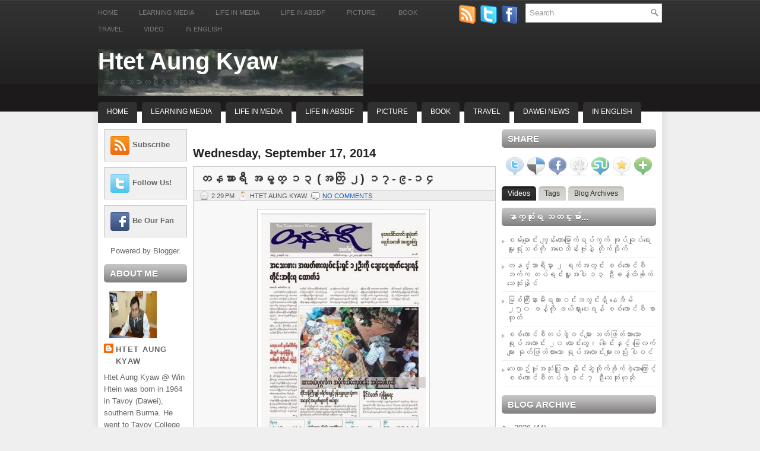

--- FILE ---
content_type: text/html; charset=UTF-8
request_url: http://www.htetaungkyaw.net/2014/09/blog-post_17.html
body_size: 33881
content:
<!DOCTYPE html>
<html dir='ltr' xmlns='http://www.w3.org/1999/xhtml' xmlns:b='http://www.google.com/2005/gml/b' xmlns:data='http://www.google.com/2005/gml/data' xmlns:expr='http://www.google.com/2005/gml/expr'>
<head>
<link href='https://www.blogger.com/static/v1/widgets/2944754296-widget_css_bundle.css' rel='stylesheet' type='text/css'/>
<meta content='text/html; charset=UTF-8' http-equiv='Content-Type'/>
<meta content='blogger' name='generator'/>
<link href='http://www.htetaungkyaw.net/favicon.ico' rel='icon' type='image/x-icon'/>
<link href='http://www.htetaungkyaw.net/2014/09/blog-post_17.html' rel='canonical'/>
<link rel="alternate" type="application/atom+xml" title="Htet Aung Kyaw - Atom" href="http://www.htetaungkyaw.net/feeds/posts/default" />
<link rel="alternate" type="application/rss+xml" title="Htet Aung Kyaw - RSS" href="http://www.htetaungkyaw.net/feeds/posts/default?alt=rss" />
<link rel="service.post" type="application/atom+xml" title="Htet Aung Kyaw - Atom" href="https://www.blogger.com/feeds/513119580968631771/posts/default" />

<link rel="alternate" type="application/atom+xml" title="Htet Aung Kyaw - Atom" href="http://www.htetaungkyaw.net/feeds/5375044485937550214/comments/default" />
<!--Can't find substitution for tag [blog.ieCssRetrofitLinks]-->
<link href='https://blogger.googleusercontent.com/img/b/R29vZ2xl/AVvXsEjjRhOBhWhd7ac3unhVMnxsKLegBbWXmWWaKzPLpSfdvtNXiHq3wk4eiUCVxcLg-373mRnuOrHD9AsDM-SvayH_7hsgo6qPHBBYfg_Q1gL3ter6_XmBHgCdn4MZEnWEW2mhOACFsjdljXvn/s1600/taninthayi+13-+cover.jpg' rel='image_src'/>
<meta content='http://www.htetaungkyaw.net/2014/09/blog-post_17.html' property='og:url'/>
<meta content='တနသာၤရီ အမွတ္ ၁၃ (အတြဲ ၂) ၁၇-၉-၁၄' property='og:title'/>
<meta content='        taninthayi 13 (17-9-14)  by Htet Aung Kyaw   ' property='og:description'/>
<meta content='https://blogger.googleusercontent.com/img/b/R29vZ2xl/AVvXsEjjRhOBhWhd7ac3unhVMnxsKLegBbWXmWWaKzPLpSfdvtNXiHq3wk4eiUCVxcLg-373mRnuOrHD9AsDM-SvayH_7hsgo6qPHBBYfg_Q1gL3ter6_XmBHgCdn4MZEnWEW2mhOACFsjdljXvn/w1200-h630-p-k-no-nu/taninthayi+13-+cover.jpg' property='og:image'/>
<!-- Start www.bloggertipandtrick.net: Changing the Blogger Title Tag -->
<title>တနသ&#4140;&#4196;ရ&#4142; အမ&#4157;တ&#4153; ၁၃ (အတ&#4156;&#4146; ၂) ၁၇-၉-၁၄ ~ Htet Aung Kyaw</title>
<!-- End www.bloggertipandtrick.net: Changing the Blogger Title Tag -->
<link href='YOUR-FAVICON-URL' rel='shortcut icon' type='image/vnd.microsoft.icon'/>
<style id='page-skin-1' type='text/css'><!--
/*
-----------------------------------------------
Blogger Template Style
Name:   NewsScope
Author: Lasantha Bandara
URL 1:  http://www.premiumbloggertemplates.com/
URL 2:  http://www.bloggertipandtrick.net/
Date:   January 2011
License:  This free Blogger template is licensed under the Creative Commons Attribution 3.0 License, which permits both personal and commercial use.
However, to satisfy the 'attribution' clause of the license, you are required to keep the footer links intact which provides due credit to its authors. For more specific details about the license, you may visit the URL below:
http://creativecommons.org/licenses/by/3.0/
----------------------------------------------- */
/* Variable definitions
====================
<Variable name="bgcolor" description="Page Background Color"
type="color" default="#fff">
<Variable name="textcolor" description="Text Color"
type="color" default="#333">
<Variable name="linkcolor" description="Link Color"
type="color" default="#58a">
<Variable name="pagetitlecolor" description="Blog Title Color"
type="color" default="#666">
<Variable name="descriptioncolor" description="Blog Description Color"
type="color" default="#999">
<Variable name="titlecolor" description="Post Title Color"
type="color" default="#c60">
<Variable name="bordercolor" description="Border Color"
type="color" default="#ccc">
<Variable name="sidebarcolor" description="Sidebar Title Color"
type="color" default="#999">
<Variable name="sidebartextcolor" description="Sidebar Text Color"
type="color" default="#666">
<Variable name="visitedlinkcolor" description="Visited Link Color"
type="color" default="#999">
<Variable name="bodyfont" description="Text Font"
type="font" default="normal normal 100% Georgia, Serif">
<Variable name="headerfont" description="Sidebar Title Font"
type="font"
default="normal normal 78% 'Trebuchet MS',Trebuchet,Arial,Verdana,Sans-serif">
<Variable name="pagetitlefont" description="Blog Title Font"
type="font"
default="normal normal 200% Georgia, Serif">
<Variable name="descriptionfont" description="Blog Description Font"
type="font"
default="normal normal 78% 'Trebuchet MS', Trebuchet, Arial, Verdana, Sans-serif">
<Variable name="postfooterfont" description="Post Footer Font"
type="font"
default="normal normal 78% 'Trebuchet MS', Trebuchet, Arial, Verdana, Sans-serif">
<Variable name="startSide" description="Side where text starts in blog language"
type="automatic" default="left">
<Variable name="endSide" description="Side where text ends in blog language"
type="automatic" default="right">
*/
/* Use this with templates/template-twocol.html */

--></style>
<script src='http://ajax.googleapis.com/ajax/libs/jquery/1.4.4/jquery.min.js' type='text/javascript'></script>
<script type='text/javascript'>
//<![CDATA[

(function($){
	/* hoverIntent by Brian Cherne */
	$.fn.hoverIntent = function(f,g) {
		// default configuration options
		var cfg = {
			sensitivity: 7,
			interval: 100,
			timeout: 0
		};
		// override configuration options with user supplied object
		cfg = $.extend(cfg, g ? { over: f, out: g } : f );

		// instantiate variables
		// cX, cY = current X and Y position of mouse, updated by mousemove event
		// pX, pY = previous X and Y position of mouse, set by mouseover and polling interval
		var cX, cY, pX, pY;

		// A private function for getting mouse position
		var track = function(ev) {
			cX = ev.pageX;
			cY = ev.pageY;
		};

		// A private function for comparing current and previous mouse position
		var compare = function(ev,ob) {
			ob.hoverIntent_t = clearTimeout(ob.hoverIntent_t);
			// compare mouse positions to see if they've crossed the threshold
			if ( ( Math.abs(pX-cX) + Math.abs(pY-cY) ) < cfg.sensitivity ) {
				$(ob).unbind("mousemove",track);
				// set hoverIntent state to true (so mouseOut can be called)
				ob.hoverIntent_s = 1;
				return cfg.over.apply(ob,[ev]);
			} else {
				// set previous coordinates for next time
				pX = cX; pY = cY;
				// use self-calling timeout, guarantees intervals are spaced out properly (avoids JavaScript timer bugs)
				ob.hoverIntent_t = setTimeout( function(){compare(ev, ob);} , cfg.interval );
			}
		};

		// A private function for delaying the mouseOut function
		var delay = function(ev,ob) {
			ob.hoverIntent_t = clearTimeout(ob.hoverIntent_t);
			ob.hoverIntent_s = 0;
			return cfg.out.apply(ob,[ev]);
		};

		// A private function for handling mouse 'hovering'
		var handleHover = function(e) {
			// next three lines copied from jQuery.hover, ignore children onMouseOver/onMouseOut
			var p = (e.type == "mouseover" ? e.fromElement : e.toElement) || e.relatedTarget;
			while ( p && p != this ) { try { p = p.parentNode; } catch(e) { p = this; } }
			if ( p == this ) { return false; }

			// copy objects to be passed into t (required for event object to be passed in IE)
			var ev = jQuery.extend({},e);
			var ob = this;

			// cancel hoverIntent timer if it exists
			if (ob.hoverIntent_t) { ob.hoverIntent_t = clearTimeout(ob.hoverIntent_t); }

			// else e.type == "onmouseover"
			if (e.type == "mouseover") {
				// set "previous" X and Y position based on initial entry point
				pX = ev.pageX; pY = ev.pageY;
				// update "current" X and Y position based on mousemove
				$(ob).bind("mousemove",track);
				// start polling interval (self-calling timeout) to compare mouse coordinates over time
				if (ob.hoverIntent_s != 1) { ob.hoverIntent_t = setTimeout( function(){compare(ev,ob);} , cfg.interval );}

			// else e.type == "onmouseout"
			} else {
				// unbind expensive mousemove event
				$(ob).unbind("mousemove",track);
				// if hoverIntent state is true, then call the mouseOut function after the specified delay
				if (ob.hoverIntent_s == 1) { ob.hoverIntent_t = setTimeout( function(){delay(ev,ob);} , cfg.timeout );}
			}
		};

		// bind the function to the two event listeners
		return this.mouseover(handleHover).mouseout(handleHover);
	};
	
})(jQuery);

//]]>
</script>
<script type='text/javascript'>
//<![CDATA[

/*
 * jQuery Cycle Plugin (with Transition Definitions)
 * Examples and documentation at: http://jquery.malsup.com/cycle/
 * Copyright (c) 2007-2010 M. Alsup
 * Version: 2.88 (08-JUN-2010)
 * Dual licensed under the MIT and GPL licenses.
 * http://jquery.malsup.com/license.html
 * Requires: jQuery v1.2.6 or later
 */
(function($){var ver="2.88";if($.support==undefined){$.support={opacity:!($.browser.msie)};}function debug(s){if($.fn.cycle.debug){log(s);}}function log(){if(window.console&&window.console.log){window.console.log("[cycle] "+Array.prototype.join.call(arguments," "));}}$.fn.cycle=function(options,arg2){var o={s:this.selector,c:this.context};if(this.length===0&&options!="stop"){if(!$.isReady&&o.s){log("DOM not ready, queuing slideshow");$(function(){$(o.s,o.c).cycle(options,arg2);});return this;}log("terminating; zero elements found by selector"+($.isReady?"":" (DOM not ready)"));return this;}return this.each(function(){var opts=handleArguments(this,options,arg2);if(opts===false){return;}opts.updateActivePagerLink=opts.updateActivePagerLink||$.fn.cycle.updateActivePagerLink;if(this.cycleTimeout){clearTimeout(this.cycleTimeout);}this.cycleTimeout=this.cyclePause=0;var $cont=$(this);var $slides=opts.slideExpr?$(opts.slideExpr,this):$cont.children();var els=$slides.get();if(els.length<2){log("terminating; too few slides: "+els.length);return;}var opts2=buildOptions($cont,$slides,els,opts,o);if(opts2===false){return;}var startTime=opts2.continuous?10:getTimeout(els[opts2.currSlide],els[opts2.nextSlide],opts2,!opts2.rev);if(startTime){startTime+=(opts2.delay||0);if(startTime<10){startTime=10;}debug("first timeout: "+startTime);this.cycleTimeout=setTimeout(function(){go(els,opts2,0,(!opts2.rev&&!opts.backwards));},startTime);}});};function handleArguments(cont,options,arg2){if(cont.cycleStop==undefined){cont.cycleStop=0;}if(options===undefined||options===null){options={};}if(options.constructor==String){switch(options){case"destroy":case"stop":var opts=$(cont).data("cycle.opts");if(!opts){return false;}cont.cycleStop++;if(cont.cycleTimeout){clearTimeout(cont.cycleTimeout);}cont.cycleTimeout=0;$(cont).removeData("cycle.opts");if(options=="destroy"){destroy(opts);}return false;case"toggle":cont.cyclePause=(cont.cyclePause===1)?0:1;checkInstantResume(cont.cyclePause,arg2,cont);return false;case"pause":cont.cyclePause=1;return false;case"resume":cont.cyclePause=0;checkInstantResume(false,arg2,cont);return false;case"prev":case"next":var opts=$(cont).data("cycle.opts");if(!opts){log('options not found, "prev/next" ignored');return false;}$.fn.cycle[options](opts);return false;default:options={fx:options};}return options;}else{if(options.constructor==Number){var num=options;options=$(cont).data("cycle.opts");if(!options){log("options not found, can not advance slide");return false;}if(num<0||num>=options.elements.length){log("invalid slide index: "+num);return false;}options.nextSlide=num;if(cont.cycleTimeout){clearTimeout(cont.cycleTimeout);cont.cycleTimeout=0;}if(typeof arg2=="string"){options.oneTimeFx=arg2;}go(options.elements,options,1,num>=options.currSlide);return false;}}return options;function checkInstantResume(isPaused,arg2,cont){if(!isPaused&&arg2===true){var options=$(cont).data("cycle.opts");if(!options){log("options not found, can not resume");return false;}if(cont.cycleTimeout){clearTimeout(cont.cycleTimeout);cont.cycleTimeout=0;}go(options.elements,options,1,(!opts.rev&&!opts.backwards));}}}function removeFilter(el,opts){if(!$.support.opacity&&opts.cleartype&&el.style.filter){try{el.style.removeAttribute("filter");}catch(smother){}}}function destroy(opts){if(opts.next){$(opts.next).unbind(opts.prevNextEvent);}if(opts.prev){$(opts.prev).unbind(opts.prevNextEvent);}if(opts.pager||opts.pagerAnchorBuilder){$.each(opts.pagerAnchors||[],function(){this.unbind().remove();});}opts.pagerAnchors=null;if(opts.destroy){opts.destroy(opts);}}function buildOptions($cont,$slides,els,options,o){var opts=$.extend({},$.fn.cycle.defaults,options||{},$.metadata?$cont.metadata():$.meta?$cont.data():{});if(opts.autostop){opts.countdown=opts.autostopCount||els.length;}var cont=$cont[0];$cont.data("cycle.opts",opts);opts.$cont=$cont;opts.stopCount=cont.cycleStop;opts.elements=els;opts.before=opts.before?[opts.before]:[];opts.after=opts.after?[opts.after]:[];opts.after.unshift(function(){opts.busy=0;});if(!$.support.opacity&&opts.cleartype){opts.after.push(function(){removeFilter(this,opts);});}if(opts.continuous){opts.after.push(function(){go(els,opts,0,(!opts.rev&&!opts.backwards));});}saveOriginalOpts(opts);if(!$.support.opacity&&opts.cleartype&&!opts.cleartypeNoBg){clearTypeFix($slides);}if($cont.css("position")=="static"){$cont.css("position","relative");}if(opts.width){$cont.width(opts.width);}if(opts.height&&opts.height!="auto"){$cont.height(opts.height);}if(opts.startingSlide){opts.startingSlide=parseInt(opts.startingSlide);}else{if(opts.backwards){opts.startingSlide=els.length-1;}}if(opts.random){opts.randomMap=[];for(var i=0;i<els.length;i++){opts.randomMap.push(i);}opts.randomMap.sort(function(a,b){return Math.random()-0.5;});opts.randomIndex=1;opts.startingSlide=opts.randomMap[1];}else{if(opts.startingSlide>=els.length){opts.startingSlide=0;}}opts.currSlide=opts.startingSlide||0;var first=opts.startingSlide;$slides.css({position:"absolute",top:0,left:0}).hide().each(function(i){var z;if(opts.backwards){z=first?i<=first?els.length+(i-first):first-i:els.length-i;}else{z=first?i>=first?els.length-(i-first):first-i:els.length-i;}$(this).css("z-index",z);});$(els[first]).css("opacity",1).show();removeFilter(els[first],opts);if(opts.fit&&opts.width){$slides.width(opts.width);}if(opts.fit&&opts.height&&opts.height!="auto"){$slides.height(opts.height);}var reshape=opts.containerResize&&!$cont.innerHeight();if(reshape){var maxw=0,maxh=0;for(var j=0;j<els.length;j++){var $e=$(els[j]),e=$e[0],w=$e.outerWidth(),h=$e.outerHeight();if(!w){w=e.offsetWidth||e.width||$e.attr("width");}if(!h){h=e.offsetHeight||e.height||$e.attr("height");}maxw=w>maxw?w:maxw;maxh=h>maxh?h:maxh;}if(maxw>0&&maxh>0){$cont.css({width:maxw+"px",height:maxh+"px"});}}if(opts.pause){$cont.hover(function(){this.cyclePause++;},function(){this.cyclePause--;});}if(supportMultiTransitions(opts)===false){return false;}var requeue=false;options.requeueAttempts=options.requeueAttempts||0;$slides.each(function(){var $el=$(this);this.cycleH=(opts.fit&&opts.height)?opts.height:($el.height()||this.offsetHeight||this.height||$el.attr("height")||0);this.cycleW=(opts.fit&&opts.width)?opts.width:($el.width()||this.offsetWidth||this.width||$el.attr("width")||0);if($el.is("img")){var loadingIE=($.browser.msie&&this.cycleW==28&&this.cycleH==30&&!this.complete);var loadingFF=($.browser.mozilla&&this.cycleW==34&&this.cycleH==19&&!this.complete);var loadingOp=($.browser.opera&&((this.cycleW==42&&this.cycleH==19)||(this.cycleW==37&&this.cycleH==17))&&!this.complete);var loadingOther=(this.cycleH==0&&this.cycleW==0&&!this.complete);if(loadingIE||loadingFF||loadingOp||loadingOther){if(o.s&&opts.requeueOnImageNotLoaded&&++options.requeueAttempts<100){log(options.requeueAttempts," - img slide not loaded, requeuing slideshow: ",this.src,this.cycleW,this.cycleH);setTimeout(function(){$(o.s,o.c).cycle(options);},opts.requeueTimeout);requeue=true;return false;}else{log("could not determine size of image: "+this.src,this.cycleW,this.cycleH);}}}return true;});if(requeue){return false;}opts.cssBefore=opts.cssBefore||{};opts.animIn=opts.animIn||{};opts.animOut=opts.animOut||{};$slides.not(":eq("+first+")").css(opts.cssBefore);if(opts.cssFirst){$($slides[first]).css(opts.cssFirst);}if(opts.timeout){opts.timeout=parseInt(opts.timeout);if(opts.speed.constructor==String){opts.speed=$.fx.speeds[opts.speed]||parseInt(opts.speed);}if(!opts.sync){opts.speed=opts.speed/2;}var buffer=opts.fx=="shuffle"?500:250;while((opts.timeout-opts.speed)<buffer){opts.timeout+=opts.speed;}}if(opts.easing){opts.easeIn=opts.easeOut=opts.easing;}if(!opts.speedIn){opts.speedIn=opts.speed;}if(!opts.speedOut){opts.speedOut=opts.speed;}opts.slideCount=els.length;opts.currSlide=opts.lastSlide=first;if(opts.random){if(++opts.randomIndex==els.length){opts.randomIndex=0;}opts.nextSlide=opts.randomMap[opts.randomIndex];}else{if(opts.backwards){opts.nextSlide=opts.startingSlide==0?(els.length-1):opts.startingSlide-1;}else{opts.nextSlide=opts.startingSlide>=(els.length-1)?0:opts.startingSlide+1;}}if(!opts.multiFx){var init=$.fn.cycle.transitions[opts.fx];if($.isFunction(init)){init($cont,$slides,opts);}else{if(opts.fx!="custom"&&!opts.multiFx){log("unknown transition: "+opts.fx,"; slideshow terminating");return false;}}}var e0=$slides[first];if(opts.before.length){opts.before[0].apply(e0,[e0,e0,opts,true]);}if(opts.after.length>1){opts.after[1].apply(e0,[e0,e0,opts,true]);}if(opts.next){$(opts.next).bind(opts.prevNextEvent,function(){return advance(opts,opts.rev?-1:1);});}if(opts.prev){$(opts.prev).bind(opts.prevNextEvent,function(){return advance(opts,opts.rev?1:-1);});}if(opts.pager||opts.pagerAnchorBuilder){buildPager(els,opts);}exposeAddSlide(opts,els);return opts;}function saveOriginalOpts(opts){opts.original={before:[],after:[]};opts.original.cssBefore=$.extend({},opts.cssBefore);opts.original.cssAfter=$.extend({},opts.cssAfter);opts.original.animIn=$.extend({},opts.animIn);opts.original.animOut=$.extend({},opts.animOut);$.each(opts.before,function(){opts.original.before.push(this);});$.each(opts.after,function(){opts.original.after.push(this);});}function supportMultiTransitions(opts){var i,tx,txs=$.fn.cycle.transitions;if(opts.fx.indexOf(",")>0){opts.multiFx=true;opts.fxs=opts.fx.replace(/\s*/g,"").split(",");for(i=0;i<opts.fxs.length;i++){var fx=opts.fxs[i];tx=txs[fx];if(!tx||!txs.hasOwnProperty(fx)||!$.isFunction(tx)){log("discarding unknown transition: ",fx);opts.fxs.splice(i,1);i--;}}if(!opts.fxs.length){log("No valid transitions named; slideshow terminating.");return false;}}else{if(opts.fx=="all"){opts.multiFx=true;opts.fxs=[];for(p in txs){tx=txs[p];if(txs.hasOwnProperty(p)&&$.isFunction(tx)){opts.fxs.push(p);}}}}if(opts.multiFx&&opts.randomizeEffects){var r1=Math.floor(Math.random()*20)+30;for(i=0;i<r1;i++){var r2=Math.floor(Math.random()*opts.fxs.length);opts.fxs.push(opts.fxs.splice(r2,1)[0]);}debug("randomized fx sequence: ",opts.fxs);}return true;}function exposeAddSlide(opts,els){opts.addSlide=function(newSlide,prepend){var $s=$(newSlide),s=$s[0];if(!opts.autostopCount){opts.countdown++;}els[prepend?"unshift":"push"](s);if(opts.els){opts.els[prepend?"unshift":"push"](s);}opts.slideCount=els.length;$s.css("position","absolute");$s[prepend?"prependTo":"appendTo"](opts.$cont);if(prepend){opts.currSlide++;opts.nextSlide++;}if(!$.support.opacity&&opts.cleartype&&!opts.cleartypeNoBg){clearTypeFix($s);}if(opts.fit&&opts.width){$s.width(opts.width);}if(opts.fit&&opts.height&&opts.height!="auto"){$slides.height(opts.height);}s.cycleH=(opts.fit&&opts.height)?opts.height:$s.height();s.cycleW=(opts.fit&&opts.width)?opts.width:$s.width();$s.css(opts.cssBefore);if(opts.pager||opts.pagerAnchorBuilder){$.fn.cycle.createPagerAnchor(els.length-1,s,$(opts.pager),els,opts);}if($.isFunction(opts.onAddSlide)){opts.onAddSlide($s);}else{$s.hide();}};}$.fn.cycle.resetState=function(opts,fx){fx=fx||opts.fx;opts.before=[];opts.after=[];opts.cssBefore=$.extend({},opts.original.cssBefore);opts.cssAfter=$.extend({},opts.original.cssAfter);opts.animIn=$.extend({},opts.original.animIn);opts.animOut=$.extend({},opts.original.animOut);opts.fxFn=null;$.each(opts.original.before,function(){opts.before.push(this);});$.each(opts.original.after,function(){opts.after.push(this);});var init=$.fn.cycle.transitions[fx];if($.isFunction(init)){init(opts.$cont,$(opts.elements),opts);}};function go(els,opts,manual,fwd){if(manual&&opts.busy&&opts.manualTrump){debug("manualTrump in go(), stopping active transition");$(els).stop(true,true);opts.busy=false;}if(opts.busy){debug("transition active, ignoring new tx request");return;}var p=opts.$cont[0],curr=els[opts.currSlide],next=els[opts.nextSlide];if(p.cycleStop!=opts.stopCount||p.cycleTimeout===0&&!manual){return;}if(!manual&&!p.cyclePause&&!opts.bounce&&((opts.autostop&&(--opts.countdown<=0))||(opts.nowrap&&!opts.random&&opts.nextSlide<opts.currSlide))){if(opts.end){opts.end(opts);}return;}var changed=false;if((manual||!p.cyclePause)&&(opts.nextSlide!=opts.currSlide)){changed=true;var fx=opts.fx;curr.cycleH=curr.cycleH||$(curr).height();curr.cycleW=curr.cycleW||$(curr).width();next.cycleH=next.cycleH||$(next).height();next.cycleW=next.cycleW||$(next).width();if(opts.multiFx){if(opts.lastFx==undefined||++opts.lastFx>=opts.fxs.length){opts.lastFx=0;}fx=opts.fxs[opts.lastFx];opts.currFx=fx;}if(opts.oneTimeFx){fx=opts.oneTimeFx;opts.oneTimeFx=null;}$.fn.cycle.resetState(opts,fx);if(opts.before.length){$.each(opts.before,function(i,o){if(p.cycleStop!=opts.stopCount){return;}o.apply(next,[curr,next,opts,fwd]);});}var after=function(){$.each(opts.after,function(i,o){if(p.cycleStop!=opts.stopCount){return;}o.apply(next,[curr,next,opts,fwd]);});};debug("tx firing; currSlide: "+opts.currSlide+"; nextSlide: "+opts.nextSlide);opts.busy=1;if(opts.fxFn){opts.fxFn(curr,next,opts,after,fwd,manual&&opts.fastOnEvent);}else{if($.isFunction($.fn.cycle[opts.fx])){$.fn.cycle[opts.fx](curr,next,opts,after,fwd,manual&&opts.fastOnEvent);}else{$.fn.cycle.custom(curr,next,opts,after,fwd,manual&&opts.fastOnEvent);}}}if(changed||opts.nextSlide==opts.currSlide){opts.lastSlide=opts.currSlide;if(opts.random){opts.currSlide=opts.nextSlide;if(++opts.randomIndex==els.length){opts.randomIndex=0;}opts.nextSlide=opts.randomMap[opts.randomIndex];if(opts.nextSlide==opts.currSlide){opts.nextSlide=(opts.currSlide==opts.slideCount-1)?0:opts.currSlide+1;}}else{if(opts.backwards){var roll=(opts.nextSlide-1)<0;if(roll&&opts.bounce){opts.backwards=!opts.backwards;opts.nextSlide=1;opts.currSlide=0;}else{opts.nextSlide=roll?(els.length-1):opts.nextSlide-1;opts.currSlide=roll?0:opts.nextSlide+1;}}else{var roll=(opts.nextSlide+1)==els.length;if(roll&&opts.bounce){opts.backwards=!opts.backwards;opts.nextSlide=els.length-2;opts.currSlide=els.length-1;}else{opts.nextSlide=roll?0:opts.nextSlide+1;opts.currSlide=roll?els.length-1:opts.nextSlide-1;}}}}if(changed&&opts.pager){opts.updateActivePagerLink(opts.pager,opts.currSlide,opts.activePagerClass);}var ms=0;if(opts.timeout&&!opts.continuous){ms=getTimeout(els[opts.currSlide],els[opts.nextSlide],opts,fwd);}else{if(opts.continuous&&p.cyclePause){ms=10;}}if(ms>0){p.cycleTimeout=setTimeout(function(){go(els,opts,0,(!opts.rev&&!opts.backwards));},ms);}}$.fn.cycle.updateActivePagerLink=function(pager,currSlide,clsName){$(pager).each(function(){$(this).children().removeClass(clsName).eq(currSlide).addClass(clsName);});};function getTimeout(curr,next,opts,fwd){if(opts.timeoutFn){var t=opts.timeoutFn.call(curr,curr,next,opts,fwd);while((t-opts.speed)<250){t+=opts.speed;}debug("calculated timeout: "+t+"; speed: "+opts.speed);if(t!==false){return t;}}return opts.timeout;}$.fn.cycle.next=function(opts){advance(opts,opts.rev?-1:1);};$.fn.cycle.prev=function(opts){advance(opts,opts.rev?1:-1);};function advance(opts,val){var els=opts.elements;var p=opts.$cont[0],timeout=p.cycleTimeout;if(timeout){clearTimeout(timeout);p.cycleTimeout=0;}if(opts.random&&val<0){opts.randomIndex--;if(--opts.randomIndex==-2){opts.randomIndex=els.length-2;}else{if(opts.randomIndex==-1){opts.randomIndex=els.length-1;}}opts.nextSlide=opts.randomMap[opts.randomIndex];}else{if(opts.random){opts.nextSlide=opts.randomMap[opts.randomIndex];}else{opts.nextSlide=opts.currSlide+val;if(opts.nextSlide<0){if(opts.nowrap){return false;}opts.nextSlide=els.length-1;}else{if(opts.nextSlide>=els.length){if(opts.nowrap){return false;}opts.nextSlide=0;}}}}var cb=opts.onPrevNextEvent||opts.prevNextClick;if($.isFunction(cb)){cb(val>0,opts.nextSlide,els[opts.nextSlide]);}go(els,opts,1,val>=0);return false;}function buildPager(els,opts){var $p=$(opts.pager);$.each(els,function(i,o){$.fn.cycle.createPagerAnchor(i,o,$p,els,opts);});opts.updateActivePagerLink(opts.pager,opts.startingSlide,opts.activePagerClass);}$.fn.cycle.createPagerAnchor=function(i,el,$p,els,opts){var a;if($.isFunction(opts.pagerAnchorBuilder)){a=opts.pagerAnchorBuilder(i,el);debug("pagerAnchorBuilder("+i+", el) returned: "+a);}else{a='<a href="#">'+(i+1)+"</a>";}if(!a){return;}var $a=$(a);if($a.parents("body").length===0){var arr=[];if($p.length>1){$p.each(function(){var $clone=$a.clone(true);$(this).append($clone);arr.push($clone[0]);});$a=$(arr);}else{$a.appendTo($p);}}opts.pagerAnchors=opts.pagerAnchors||[];opts.pagerAnchors.push($a);$a.bind(opts.pagerEvent,function(e){e.preventDefault();opts.nextSlide=i;var p=opts.$cont[0],timeout=p.cycleTimeout;if(timeout){clearTimeout(timeout);p.cycleTimeout=0;}var cb=opts.onPagerEvent||opts.pagerClick;if($.isFunction(cb)){cb(opts.nextSlide,els[opts.nextSlide]);}go(els,opts,1,opts.currSlide<i);});if(!/^click/.test(opts.pagerEvent)&&!opts.allowPagerClickBubble){$a.bind("click.cycle",function(){return false;});}if(opts.pauseOnPagerHover){$a.hover(function(){opts.$cont[0].cyclePause++;},function(){opts.$cont[0].cyclePause--;});}};$.fn.cycle.hopsFromLast=function(opts,fwd){var hops,l=opts.lastSlide,c=opts.currSlide;if(fwd){hops=c>l?c-l:opts.slideCount-l;}else{hops=c<l?l-c:l+opts.slideCount-c;}return hops;};function clearTypeFix($slides){debug("applying clearType background-color hack");function hex(s){s=parseInt(s).toString(16);return s.length<2?"0"+s:s;}function getBg(e){for(;e&&e.nodeName.toLowerCase()!="html";e=e.parentNode){var v=$.css(e,"background-color");if(v.indexOf("rgb")>=0){var rgb=v.match(/\d+/g);return"#"+hex(rgb[0])+hex(rgb[1])+hex(rgb[2]);}if(v&&v!="transparent"){return v;}}return"#ffffff";}$slides.each(function(){$(this).css("background-color",getBg(this));});}$.fn.cycle.commonReset=function(curr,next,opts,w,h,rev){$(opts.elements).not(curr).hide();opts.cssBefore.opacity=1;opts.cssBefore.display="block";if(w!==false&&next.cycleW>0){opts.cssBefore.width=next.cycleW;}if(h!==false&&next.cycleH>0){opts.cssBefore.height=next.cycleH;}opts.cssAfter=opts.cssAfter||{};opts.cssAfter.display="none";$(curr).css("zIndex",opts.slideCount+(rev===true?1:0));$(next).css("zIndex",opts.slideCount+(rev===true?0:1));};$.fn.cycle.custom=function(curr,next,opts,cb,fwd,speedOverride){var $l=$(curr),$n=$(next);var speedIn=opts.speedIn,speedOut=opts.speedOut,easeIn=opts.easeIn,easeOut=opts.easeOut;$n.css(opts.cssBefore);if(speedOverride){if(typeof speedOverride=="number"){speedIn=speedOut=speedOverride;}else{speedIn=speedOut=1;}easeIn=easeOut=null;}var fn=function(){$n.animate(opts.animIn,speedIn,easeIn,cb);};$l.animate(opts.animOut,speedOut,easeOut,function(){if(opts.cssAfter){$l.css(opts.cssAfter);}if(!opts.sync){fn();}});if(opts.sync){fn();}};$.fn.cycle.transitions={fade:function($cont,$slides,opts){$slides.not(":eq("+opts.currSlide+")").css("opacity",0);opts.before.push(function(curr,next,opts){$.fn.cycle.commonReset(curr,next,opts);opts.cssBefore.opacity=0;});opts.animIn={opacity:1};opts.animOut={opacity:0};opts.cssBefore={top:0,left:0};}};$.fn.cycle.ver=function(){return ver;};$.fn.cycle.defaults={fx:"fade",timeout:4000,timeoutFn:null,continuous:0,speed:1000,speedIn:null,speedOut:null,next:null,prev:null,onPrevNextEvent:null,prevNextEvent:"click.cycle",pager:null,onPagerEvent:null,pagerEvent:"click.cycle",allowPagerClickBubble:false,pagerAnchorBuilder:null,before:null,after:null,end:null,easing:null,easeIn:null,easeOut:null,shuffle:null,animIn:null,animOut:null,cssBefore:null,cssAfter:null,fxFn:null,height:"auto",startingSlide:0,sync:1,random:0,fit:0,containerResize:1,pause:0,pauseOnPagerHover:0,autostop:0,autostopCount:0,delay:0,slideExpr:null,cleartype:!$.support.opacity,cleartypeNoBg:false,nowrap:0,fastOnEvent:0,randomizeEffects:1,rev:0,manualTrump:true,requeueOnImageNotLoaded:true,requeueTimeout:250,activePagerClass:"activeSlide",updateActivePagerLink:null,backwards:false};})(jQuery);
/*
 * jQuery Cycle Plugin Transition Definitions
 * This script is a plugin for the jQuery Cycle Plugin
 * Examples and documentation at: http://malsup.com/jquery/cycle/
 * Copyright (c) 2007-2010 M. Alsup
 * Version:	 2.72
 * Dual licensed under the MIT and GPL licenses:
 * http://www.opensource.org/licenses/mit-license.php
 * http://www.gnu.org/licenses/gpl.html
 */
(function($){$.fn.cycle.transitions.none=function($cont,$slides,opts){opts.fxFn=function(curr,next,opts,after){$(next).show();$(curr).hide();after();};};$.fn.cycle.transitions.scrollUp=function($cont,$slides,opts){$cont.css("overflow","hidden");opts.before.push($.fn.cycle.commonReset);var h=$cont.height();opts.cssBefore={top:h,left:0};opts.cssFirst={top:0};opts.animIn={top:0};opts.animOut={top:-h};};$.fn.cycle.transitions.scrollDown=function($cont,$slides,opts){$cont.css("overflow","hidden");opts.before.push($.fn.cycle.commonReset);var h=$cont.height();opts.cssFirst={top:0};opts.cssBefore={top:-h,left:0};opts.animIn={top:0};opts.animOut={top:h};};$.fn.cycle.transitions.scrollLeft=function($cont,$slides,opts){$cont.css("overflow","hidden");opts.before.push($.fn.cycle.commonReset);var w=$cont.width();opts.cssFirst={left:0};opts.cssBefore={left:w,top:0};opts.animIn={left:0};opts.animOut={left:0-w};};$.fn.cycle.transitions.scrollRight=function($cont,$slides,opts){$cont.css("overflow","hidden");opts.before.push($.fn.cycle.commonReset);var w=$cont.width();opts.cssFirst={left:0};opts.cssBefore={left:-w,top:0};opts.animIn={left:0};opts.animOut={left:w};};$.fn.cycle.transitions.scrollHorz=function($cont,$slides,opts){$cont.css("overflow","hidden").width();opts.before.push(function(curr,next,opts,fwd){$.fn.cycle.commonReset(curr,next,opts);opts.cssBefore.left=fwd?(next.cycleW-1):(1-next.cycleW);opts.animOut.left=fwd?-curr.cycleW:curr.cycleW;});opts.cssFirst={left:0};opts.cssBefore={top:0};opts.animIn={left:0};opts.animOut={top:0};};$.fn.cycle.transitions.scrollVert=function($cont,$slides,opts){$cont.css("overflow","hidden");opts.before.push(function(curr,next,opts,fwd){$.fn.cycle.commonReset(curr,next,opts);opts.cssBefore.top=fwd?(1-next.cycleH):(next.cycleH-1);opts.animOut.top=fwd?curr.cycleH:-curr.cycleH;});opts.cssFirst={top:0};opts.cssBefore={left:0};opts.animIn={top:0};opts.animOut={left:0};};$.fn.cycle.transitions.slideX=function($cont,$slides,opts){opts.before.push(function(curr,next,opts){$(opts.elements).not(curr).hide();$.fn.cycle.commonReset(curr,next,opts,false,true);opts.animIn.width=next.cycleW;});opts.cssBefore={left:0,top:0,width:0};opts.animIn={width:"show"};opts.animOut={width:0};};$.fn.cycle.transitions.slideY=function($cont,$slides,opts){opts.before.push(function(curr,next,opts){$(opts.elements).not(curr).hide();$.fn.cycle.commonReset(curr,next,opts,true,false);opts.animIn.height=next.cycleH;});opts.cssBefore={left:0,top:0,height:0};opts.animIn={height:"show"};opts.animOut={height:0};};$.fn.cycle.transitions.shuffle=function($cont,$slides,opts){var i,w=$cont.css("overflow","visible").width();$slides.css({left:0,top:0});opts.before.push(function(curr,next,opts){$.fn.cycle.commonReset(curr,next,opts,true,true,true);});if(!opts.speedAdjusted){opts.speed=opts.speed/2;opts.speedAdjusted=true;}opts.random=0;opts.shuffle=opts.shuffle||{left:-w,top:15};opts.els=[];for(i=0;i<$slides.length;i++){opts.els.push($slides[i]);}for(i=0;i<opts.currSlide;i++){opts.els.push(opts.els.shift());}opts.fxFn=function(curr,next,opts,cb,fwd){var $el=fwd?$(curr):$(next);$(next).css(opts.cssBefore);var count=opts.slideCount;$el.animate(opts.shuffle,opts.speedIn,opts.easeIn,function(){var hops=$.fn.cycle.hopsFromLast(opts,fwd);for(var k=0;k<hops;k++){fwd?opts.els.push(opts.els.shift()):opts.els.unshift(opts.els.pop());}if(fwd){for(var i=0,len=opts.els.length;i<len;i++){$(opts.els[i]).css("z-index",len-i+count);}}else{var z=$(curr).css("z-index");$el.css("z-index",parseInt(z)+1+count);}$el.animate({left:0,top:0},opts.speedOut,opts.easeOut,function(){$(fwd?this:curr).hide();if(cb){cb();}});});};opts.cssBefore={display:"block",opacity:1,top:0,left:0};};$.fn.cycle.transitions.turnUp=function($cont,$slides,opts){opts.before.push(function(curr,next,opts){$.fn.cycle.commonReset(curr,next,opts,true,false);opts.cssBefore.top=next.cycleH;opts.animIn.height=next.cycleH;});opts.cssFirst={top:0};opts.cssBefore={left:0,height:0};opts.animIn={top:0};opts.animOut={height:0};};$.fn.cycle.transitions.turnDown=function($cont,$slides,opts){opts.before.push(function(curr,next,opts){$.fn.cycle.commonReset(curr,next,opts,true,false);opts.animIn.height=next.cycleH;opts.animOut.top=curr.cycleH;});opts.cssFirst={top:0};opts.cssBefore={left:0,top:0,height:0};opts.animOut={height:0};};$.fn.cycle.transitions.turnLeft=function($cont,$slides,opts){opts.before.push(function(curr,next,opts){$.fn.cycle.commonReset(curr,next,opts,false,true);opts.cssBefore.left=next.cycleW;opts.animIn.width=next.cycleW;});opts.cssBefore={top:0,width:0};opts.animIn={left:0};opts.animOut={width:0};};$.fn.cycle.transitions.turnRight=function($cont,$slides,opts){opts.before.push(function(curr,next,opts){$.fn.cycle.commonReset(curr,next,opts,false,true);opts.animIn.width=next.cycleW;opts.animOut.left=curr.cycleW;});opts.cssBefore={top:0,left:0,width:0};opts.animIn={left:0};opts.animOut={width:0};};$.fn.cycle.transitions.zoom=function($cont,$slides,opts){opts.before.push(function(curr,next,opts){$.fn.cycle.commonReset(curr,next,opts,false,false,true);opts.cssBefore.top=next.cycleH/2;opts.cssBefore.left=next.cycleW/2;opts.animIn={top:0,left:0,width:next.cycleW,height:next.cycleH};opts.animOut={width:0,height:0,top:curr.cycleH/2,left:curr.cycleW/2};});opts.cssFirst={top:0,left:0};opts.cssBefore={width:0,height:0};};$.fn.cycle.transitions.fadeZoom=function($cont,$slides,opts){opts.before.push(function(curr,next,opts){$.fn.cycle.commonReset(curr,next,opts,false,false);opts.cssBefore.left=next.cycleW/2;opts.cssBefore.top=next.cycleH/2;opts.animIn={top:0,left:0,width:next.cycleW,height:next.cycleH};});opts.cssBefore={width:0,height:0};opts.animOut={opacity:0};};$.fn.cycle.transitions.blindX=function($cont,$slides,opts){var w=$cont.css("overflow","hidden").width();opts.before.push(function(curr,next,opts){$.fn.cycle.commonReset(curr,next,opts);opts.animIn.width=next.cycleW;opts.animOut.left=curr.cycleW;});opts.cssBefore={left:w,top:0};opts.animIn={left:0};opts.animOut={left:w};};$.fn.cycle.transitions.blindY=function($cont,$slides,opts){var h=$cont.css("overflow","hidden").height();opts.before.push(function(curr,next,opts){$.fn.cycle.commonReset(curr,next,opts);opts.animIn.height=next.cycleH;opts.animOut.top=curr.cycleH;});opts.cssBefore={top:h,left:0};opts.animIn={top:0};opts.animOut={top:h};};$.fn.cycle.transitions.blindZ=function($cont,$slides,opts){var h=$cont.css("overflow","hidden").height();var w=$cont.width();opts.before.push(function(curr,next,opts){$.fn.cycle.commonReset(curr,next,opts);opts.animIn.height=next.cycleH;opts.animOut.top=curr.cycleH;});opts.cssBefore={top:h,left:w};opts.animIn={top:0,left:0};opts.animOut={top:h,left:w};};$.fn.cycle.transitions.growX=function($cont,$slides,opts){opts.before.push(function(curr,next,opts){$.fn.cycle.commonReset(curr,next,opts,false,true);opts.cssBefore.left=this.cycleW/2;opts.animIn={left:0,width:this.cycleW};opts.animOut={left:0};});opts.cssBefore={width:0,top:0};};$.fn.cycle.transitions.growY=function($cont,$slides,opts){opts.before.push(function(curr,next,opts){$.fn.cycle.commonReset(curr,next,opts,true,false);opts.cssBefore.top=this.cycleH/2;opts.animIn={top:0,height:this.cycleH};opts.animOut={top:0};});opts.cssBefore={height:0,left:0};};$.fn.cycle.transitions.curtainX=function($cont,$slides,opts){opts.before.push(function(curr,next,opts){$.fn.cycle.commonReset(curr,next,opts,false,true,true);opts.cssBefore.left=next.cycleW/2;opts.animIn={left:0,width:this.cycleW};opts.animOut={left:curr.cycleW/2,width:0};});opts.cssBefore={top:0,width:0};};$.fn.cycle.transitions.curtainY=function($cont,$slides,opts){opts.before.push(function(curr,next,opts){$.fn.cycle.commonReset(curr,next,opts,true,false,true);opts.cssBefore.top=next.cycleH/2;opts.animIn={top:0,height:next.cycleH};opts.animOut={top:curr.cycleH/2,height:0};});opts.cssBefore={left:0,height:0};};$.fn.cycle.transitions.cover=function($cont,$slides,opts){var d=opts.direction||"left";var w=$cont.css("overflow","hidden").width();var h=$cont.height();opts.before.push(function(curr,next,opts){$.fn.cycle.commonReset(curr,next,opts);if(d=="right"){opts.cssBefore.left=-w;}else{if(d=="up"){opts.cssBefore.top=h;}else{if(d=="down"){opts.cssBefore.top=-h;}else{opts.cssBefore.left=w;}}}});opts.animIn={left:0,top:0};opts.animOut={opacity:1};opts.cssBefore={top:0,left:0};};$.fn.cycle.transitions.uncover=function($cont,$slides,opts){var d=opts.direction||"left";var w=$cont.css("overflow","hidden").width();var h=$cont.height();opts.before.push(function(curr,next,opts){$.fn.cycle.commonReset(curr,next,opts,true,true,true);if(d=="right"){opts.animOut.left=w;}else{if(d=="up"){opts.animOut.top=-h;}else{if(d=="down"){opts.animOut.top=h;}else{opts.animOut.left=-w;}}}});opts.animIn={left:0,top:0};opts.animOut={opacity:1};opts.cssBefore={top:0,left:0};};$.fn.cycle.transitions.toss=function($cont,$slides,opts){var w=$cont.css("overflow","visible").width();var h=$cont.height();opts.before.push(function(curr,next,opts){$.fn.cycle.commonReset(curr,next,opts,true,true,true);if(!opts.animOut.left&&!opts.animOut.top){opts.animOut={left:w*2,top:-h/2,opacity:0};}else{opts.animOut.opacity=0;}});opts.cssBefore={left:0,top:0};opts.animIn={left:0};};$.fn.cycle.transitions.wipe=function($cont,$slides,opts){var w=$cont.css("overflow","hidden").width();var h=$cont.height();opts.cssBefore=opts.cssBefore||{};var clip;if(opts.clip){if(/l2r/.test(opts.clip)){clip="rect(0px 0px "+h+"px 0px)";}else{if(/r2l/.test(opts.clip)){clip="rect(0px "+w+"px "+h+"px "+w+"px)";}else{if(/t2b/.test(opts.clip)){clip="rect(0px "+w+"px 0px 0px)";}else{if(/b2t/.test(opts.clip)){clip="rect("+h+"px "+w+"px "+h+"px 0px)";}else{if(/zoom/.test(opts.clip)){var top=parseInt(h/2);var left=parseInt(w/2);clip="rect("+top+"px "+left+"px "+top+"px "+left+"px)";}}}}}}opts.cssBefore.clip=opts.cssBefore.clip||clip||"rect(0px 0px 0px 0px)";var d=opts.cssBefore.clip.match(/(\d+)/g);var t=parseInt(d[0]),r=parseInt(d[1]),b=parseInt(d[2]),l=parseInt(d[3]);opts.before.push(function(curr,next,opts){if(curr==next){return;}var $curr=$(curr),$next=$(next);$.fn.cycle.commonReset(curr,next,opts,true,true,false);opts.cssAfter.display="block";var step=1,count=parseInt((opts.speedIn/13))-1;(function f(){var tt=t?t-parseInt(step*(t/count)):0;var ll=l?l-parseInt(step*(l/count)):0;var bb=b<h?b+parseInt(step*((h-b)/count||1)):h;var rr=r<w?r+parseInt(step*((w-r)/count||1)):w;$next.css({clip:"rect("+tt+"px "+rr+"px "+bb+"px "+ll+"px)"});(step++<=count)?setTimeout(f,13):$curr.css("display","none");})();});opts.cssBefore={display:"block",opacity:1,top:0,left:0};opts.animIn={left:0};opts.animOut={left:0};};})(jQuery);

//]]>
</script>
<script type='text/javascript'>
//<![CDATA[

/*
 * Superfish v1.4.8 - jQuery menu widget
 * Copyright (c) 2008 Joel Birch
 *
 * Dual licensed under the MIT and GPL licenses:
 * 	http://www.opensource.org/licenses/mit-license.php
 * 	http://www.gnu.org/licenses/gpl.html
 *
 * CHANGELOG: http://users.tpg.com.au/j_birch/plugins/superfish/changelog.txt
 */

;(function($){
	$.fn.superfish = function(op){

		var sf = $.fn.superfish,
			c = sf.c,
			$arrow = $(['<span class="',c.arrowClass,'"> &#187;</span>'].join('')),
			over = function(){
				var $$ = $(this), menu = getMenu($$);
				clearTimeout(menu.sfTimer);
				$$.showSuperfishUl().siblings().hideSuperfishUl();
			},
			out = function(){
				var $$ = $(this), menu = getMenu($$), o = sf.op;
				clearTimeout(menu.sfTimer);
				menu.sfTimer=setTimeout(function(){
					o.retainPath=($.inArray($$[0],o.$path)>-1);
					$$.hideSuperfishUl();
					if (o.$path.length && $$.parents(['li.',o.hoverClass].join('')).length<1){over.call(o.$path);}
				},o.delay);	
			},
			getMenu = function($menu){
				var menu = $menu.parents(['ul.',c.menuClass,':first'].join(''))[0];
				sf.op = sf.o[menu.serial];
				return menu;
			},
			addArrow = function($a){ $a.addClass(c.anchorClass).append($arrow.clone()); };
			
		return this.each(function() {
			var s = this.serial = sf.o.length;
			var o = $.extend({},sf.defaults,op);
			o.$path = $('li.'+o.pathClass,this).slice(0,o.pathLevels).each(function(){
				$(this).addClass([o.hoverClass,c.bcClass].join(' '))
					.filter('li:has(ul)').removeClass(o.pathClass);
			});
			sf.o[s] = sf.op = o;
			
			$('li:has(ul)',this)[($.fn.hoverIntent && !o.disableHI) ? 'hoverIntent' : 'hover'](over,out).each(function() {
				if (o.autoArrows) addArrow( $('>a:first-child',this) );
			})
			.not('.'+c.bcClass)
				.hideSuperfishUl();
			
			var $a = $('a',this);
			$a.each(function(i){
				var $li = $a.eq(i).parents('li');
				$a.eq(i).focus(function(){over.call($li);}).blur(function(){out.call($li);});
			});
			o.onInit.call(this);
			
		}).each(function() {
			var menuClasses = [c.menuClass];
			if (sf.op.dropShadows  && !($.browser.msie && $.browser.version < 7)) menuClasses.push(c.shadowClass);
			$(this).addClass(menuClasses.join(' '));
		});
	};

	var sf = $.fn.superfish;
	sf.o = [];
	sf.op = {};
	sf.IE7fix = function(){
		var o = sf.op;
		if ($.browser.msie && $.browser.version > 6 && o.dropShadows && o.animation.opacity!=undefined)
			this.toggleClass(sf.c.shadowClass+'-off');
		};
	sf.c = {
		bcClass     : 'sf-breadcrumb',
		menuClass   : 'sf-js-enabled',
		anchorClass : 'sf-with-ul',
		arrowClass  : 'sf-sub-indicator',
		shadowClass : 'sf-shadow'
	};
	sf.defaults = {
		hoverClass	: 'sfHover',
		pathClass	: 'overideThisToUse',
		pathLevels	: 1,
		delay		: 800,
		animation	: {opacity:'show'},
		speed		: 'normal',
		autoArrows	: true,
		dropShadows : true,
		disableHI	: false,		// true disables hoverIntent detection
		onInit		: function(){}, // callback functions
		onBeforeShow: function(){},
		onShow		: function(){},
		onHide		: function(){}
	};
	$.fn.extend({
		hideSuperfishUl : function(){
			var o = sf.op,
				not = (o.retainPath===true) ? o.$path : '';
			o.retainPath = false;
			var $ul = $(['li.',o.hoverClass].join(''),this).add(this).not(not).removeClass(o.hoverClass)
					.find('>ul').hide().css('visibility','hidden');
			o.onHide.call($ul);
			return this;
		},
		showSuperfishUl : function(){
			var o = sf.op,
				sh = sf.c.shadowClass+'-off',
				$ul = this.addClass(o.hoverClass)
					.find('>ul:hidden').css('visibility','visible');
			sf.IE7fix.call($ul);
			o.onBeforeShow.call($ul);
			$ul.animate(o.animation,o.speed,function(){ sf.IE7fix.call($ul); o.onShow.call($ul); });
			return this;
		}
	});

})(jQuery);

//]]>
</script>
<script type='text/javascript'>
summary_noimg = 800;
summary_img = 650;
img_thumb_height = 150;
img_thumb_width = 200; 
</script>
<script type='text/javascript'>
//<![CDATA[

function removeHtmlTag(strx,chop){ 
	if(strx.indexOf("<")!=-1)
	{
		var s = strx.split("<"); 
		for(var i=0;i<s.length;i++){ 
			if(s[i].indexOf(">")!=-1){ 
				s[i] = s[i].substring(s[i].indexOf(">")+1,s[i].length); 
			} 
		} 
		strx =  s.join(""); 
	}
	chop = (chop < strx.length-1) ? chop : strx.length-2; 
	while(strx.charAt(chop-1)!=' ' && strx.indexOf(' ',chop)!=-1) chop++; 
	strx = strx.substring(0,chop-1); 
	return strx+'...'; 
}

function createSummaryAndThumb(pID){
	var div = document.getElementById(pID);
	var imgtag = "";
	var img = div.getElementsByTagName("img");
	var summ = summary_noimg;
	if(img.length>=1) {	
		imgtag = '<span style="float:left; padding:0px 10px 5px 0px;"><img src="'+img[0].src+'" width="'+img_thumb_width+'px" height="'+img_thumb_height+'px"/></span>';
		summ = summary_img;
	}
	
	var summary = imgtag + '<div>' + removeHtmlTag(div.innerHTML,summ) + '</div>';
	div.innerHTML = summary;
}

//]]>
</script>
<style type='text/css'>
body{background: #EFEFEF url(https://blogger.googleusercontent.com/img/b/R29vZ2xl/AVvXsEgEYHAZ4uZXRIDsUy92bZGAU9lshXBOda7eKNLZRlzibxluRZdwBb_DJ2HQ-4-qE_EbtN6HVp9NIl74O9rC_QgoTkTABQQkz_N27j0Z0iFLYzjHQfr55sT_mnsAGWbKMHYHMfbaeyAlWik/s0/background.png) center top repeat-y;color:#222222;font-family:Arial,Helvetica,Sans-serif;font-size:13px;margin:0px;padding:0px 0px 0px 0px;}
a:link,a:visited{color:#135ABA;text-decoration: underline;outline:none;}
a:hover{color:#F68002;text-decoration:none;outline:none;}
a img{border-width:0}
#body-wrapper{margin:0;padding:0;background: url(https://blogger.googleusercontent.com/img/b/R29vZ2xl/AVvXsEi7-aIPTf-pVSR7g5Z7UZa_sonjZND1XEdaLbi4b_W2Q5Vo9ELntAvtzYXRV868t1mSp1sbcC4sZVUC_ox0c921QnRpjUMz9agED6fniX7rX9p443EenMrtbVndfeysCwmG3GsRvku0v44/s0/wrapper-bg.png) left top repeat-x;}
blockquote{overflow:hidden;padding-left:9px;font-style:italic;color:#666;border-left:3px solid #CADAE7}
/* Header-----------------------------------------------*/
#header-wrapper{width:950px;margin:0 auto 0;height:60px;padding: 20px 0px 19px 0px;overflow:hidden;}
#header-inner{background-position:center;margin-left:auto;margin-right:auto}
#header{margin:0;border:0 solid $bordercolor;color:$pagetitlecolor;float:left;width:47%;overflow:hidden;}
#header h1{color:#fff;margin-top:0px;margin-left:0px;padding:0px 0px 0px 0px;font-family:Arial, Helvetica, Sans-serif;font-weight:bold;font-size:40px;line-height:40px;}
#header .description{padding-left:5px;color:#666;font-size:14px;padding-top:5px;margin-top:-25px;}
#header h1 a,#header h1 a:visited{color:#fff;text-decoration:none}
#header h2{padding-left:15px;color:#736f74;font:14px Arial,Helvetica,Sans-serif}
#header2{float:right;width:51%;overflow:hidden;}
#header2 .widget{padding:0px 0px 0 10px;float:right}
.social-profiles{text-align:right;margin-top: 8px;}
/* Outer-Wrapper----------------------------------------------- */
#outer-wrapper{width:950px;margin:0px auto 0px;padding:0;text-align:$startSide;font:$bodyfont;}
#content-wrapper{background:#fff;}
#main-wrapper{width:510px;padding-left:0px;padding-right:0px;float:left;word-wrap:break-word;/* fix for long text breaking sidebar float in IE */
overflow:hidden;/* fix for long non-text content breaking IE sidebar float */
}
#lsidebar-wrapper{width:140px;float:left;margin-top:10px;margin-left:10px;margin-right:10px;word-wrap:break-word;/* fix for long text breaking sidebar float in IE */
overflow:hidden;/* fix for long non-text content breaking IE sidebar float */
}
#rsidebar-wrapper{width:260px;float:right;margin-top:10px;margin-left:10px;margin-right:10px;word-wrap:break-word;/* fix for long text breaking sidebar float in IE */
overflow:hidden;/* fix for long non-text content breaking IE sidebar float */
}
/* Headings----------------------------------------------- */
h2{margin:1.5em 0 .75em;font:$headerfont;color:$sidebarcolor}
/* Posts-----------------------------------------------*/
h2.date-header{margin:1.5em 0 .5em}
.post{border:1px solid #CBCBCB;background:#F8F8F8;margin-bottom:15px;padding:10px 10px 0 10px;}
.post-title{color:#333;margin:0 0 10px 0;padding:0;font-family:Arial,Helvetica,Sans-serif;font-size:20px;line-height:20px;font-weight:bold;text-transform:uppercase;}
.post-title a,.post-title a:visited,.post-title strong{display:block;text-decoration:none;color:#333333;}
.post-title strong,.post-title a:hover{text-decoration:none;color:#F28510;}
.post-body{padding-top:0px;padding-bottom:0px;margin:0px;font-family:Arial,Helvetica,Sans-serif;font-size:13px;line-height: 20px;}
.post-footer{margin:2px 0;color:$sidebarcolor;font:$postfooterfont;}
.comment-link{margin-$startSide:.6em}
.post-body img{padding:6px 6px 6px 6px;background: #fff;border:1px solid #CCCCCC;margin:0 4px 4px 0;}
/* Comments----------------------------------------------- */
#comments h4{margin:1em 0;font-weight:bold;line-height:1.4em;text-transform:uppercase;letter-spacing:.2em;color:$sidebarcolor}
#comments-block3{padding:0;margin:0;float:left;overflow:hidden;position:relative;}
#comment-name-url{width:430px;float:left}
#comment-date{width:430px;float:left;margin-top:5px;font-size:10px;}
#comment-header{float:left;border:1px solid #d3d3d3;padding:5px 0 40px 10px;margin:5px 0px;background-color:#fff;position:relative;}
.avatar-image-container{background:url(https://blogger.googleusercontent.com/img/b/R29vZ2xl/AVvXsEhrA3kyBskbv47N-X7h1MPDZLJzu62wF8EQ8tqxC3jFuS3nV9mTa8IvWRCuByYpkJrj3GCCAGzjvH9dRdbYWQZ6mUXBZYKC1a7dBptUSNgV9bFy6fGTkGLWCpnlQ2LcYzIMRjpfTOJO1H8/s0/comment-avatar.jpg);width:32px;height:32px;float:right;margin:5px 10px 5px 5px;border:1px solid #ddd;position:absolute;top:5px;right:5px;}
.avatar-image-container img{width:32px;height:32px;}
a.comments-autor-name{color:#000;font:normal bold 12px Arial,Tahoma,Verdana}
a.says{color:#000;font:normal 11px Arial,Tahoma,Verdana}
.says a:hover{text-decoration:none}
.deleted-comment{font-style:italic;color:gray}
#blog-pager-newer-link{float:$startSide}
#blog-pager-older-link{float:$endSide}
#blog-pager{text-align:center}
.feed-links{clear:both;line-height:2.5em}
/* Sidebar Content----------------------------------------------- */
.sidebar{margin:0 0 10px 0;color: #666666;}
.sidebar a{text-decoration:none;color: #666666;}
.sidebar a:hover{text-decoration:underline;color:#4C81C9;}
.sidebar h2{color:#fff;background:url(https://blogger.googleusercontent.com/img/b/R29vZ2xl/AVvXsEhG2VCGXSfX68rWSMV_D9XMNJtZdw3D2ZHbltDCBwlKUs6k0P9XBclDUkwyGdVd0dFZxm1wGgRrgf26cpb3qVD8BCgz4Jy7p5VBdIqoVe9W_QqRyvB2maKFhfmhnvKQzQqQlc28rsqTitY/s0/widget-title-bg.png) left top repeat-x;font-size:15px;line-height:15px;font-family:Arial,Helvetica,Sans-serif;font-weight:bold;margin:0 0 10px 0;padding:8px 0 8px 10px;text-transform:uppercase;-moz-border-radius:5px;-khtml-border-radius:5px;-webkit-border-radius:5px;border-radius:5px;text-shadow:0 1px 0 #5E5E5E;}
.sidebar ul{list-style-type:none;margin:0px;padding:0px;}
.sidebar ul li{padding:6px 0 6px 9px;margin:0;background:url(https://blogger.googleusercontent.com/img/b/R29vZ2xl/AVvXsEgNLkvZU1hbOjKTx4O_Y1E9szwwetFuGTDQpkpPds86I_5S-TyOVJICxHSSaFffXYIUZiD9LxaYXTPGTJ8s2stTcXSY6ILPxcI_oOhEGfa8Cs1X1pAF2LytRY6iezeDqHwTehJLla8NEro/s0/widget-list.png) left 12px no-repeat;border-bottom:1px solid #EFEFEF;}
.sidebar .widget{margin: 0 0 15px 0;padding:0px;}
.main .widget{margin:0 0 1.5em;padding:0 0 1.5em}
.main .Blog{border-bottom-width:0}
/* Profile ----------------------------------------------- */
.profile-img{float:$startSide;margin-top:0;margin-$endSide:5px;margin-bottom:5px;margin-$startSide:0;padding:4px;border:1px solid $bordercolor}
.profile-data{margin:0;text-transform:uppercase;letter-spacing:.1em;font:$postfooterfont;color:$sidebarcolor;font-weight:bold;line-height:1.6em}
.profile-datablock{margin:.5em 0 .5em}
.profile-textblock{margin:0.5em 0;line-height:1.6em}
.profile-link{font:$postfooterfont;text-transform:uppercase;letter-spacing:.1em}
#navbar-iframe{height:0;visibility:hidden;display:none}

.featuredposts{margin:10px 0 15px 0;border:1px solid #C0C0C0;width:508px;background:#FFFFFF;height:390px;overflow:hidden;}
.fp-slides{}
.fp-post{padding:13px}
.fp-thumbnail{width:482px;height:260px;margin-bottom:10px;overflow:hidden}
.fp-title{color:#2C2A2D;font:bold 16px Arial,Helvetica,Sans-serif;padding:0 0 4px 0;margin:0;text-transform: uppercase;}
.fp-title a{color:#2C2A2D;text-decoration:none}
.fp-title a:hover{color:#F28510;text-decoration:none;}
.fp-label{color:#373636;margin:15px 15px 0 15px;padding:0;text-transform:uppercase;font:bold 16px/16px Arial,Helvetica,Sans-serif}
.fp-post p{color:#535353;padding:0;margin:0;font:12px/16px Arial,Helvetica,Sans-serif;height:47px;overflow:hidden;}
.fp-more,.fp-more:hover{color:#F28510;font-weight:bold}
.fp-nav{width:480px;padding:0 15px 20px 10px}
.fp-pager a{background-image:url(https://blogger.googleusercontent.com/img/b/R29vZ2xl/AVvXsEh09u5FtmyRrc-dm3Y-NtNbwZru_ih3IT_DMh3JrhqPFH_v-tyab90jpGrvl_Q9yi8XwwSRdLD63d-HJiyg_tYmeBTS4MdEWXLeX3n39P4dgSdSVxlwICi-PTLKAt_jFRNKRd_0PgjGclQ/s0/featured-pager.png);cursor:pointer;margin:3px 6px 0 0;padding:0;height:10px;width:10px;display:block;float:left;overflow:hidden;text-indent:-999px;background-position:0 0;}
.fp-pager a:hover,.fp-pager a.activeSlide{text-decoration:none;background-position:0 -110px}
.fp-prev{float:right;margin-right:4px;width:15px;height:17px;opacity:0.7;background:url(https://blogger.googleusercontent.com/img/b/R29vZ2xl/AVvXsEjwmn1_8BR5LnX9EHy6lwlb8md4POZuu8cm3dK0Bsq9R-xR7fbB3uDJXIlc49elq5_C3IClcJoC7NFZimeA_Irmg_Stqrgs_sl1L-BctCfFYW-_Uiqxh_hhkjseeIuzK6CKs1oq7d4aCDg/s0/featured-prev.png) top left no-repeat;}
.fp-prev:hover{opacity:1}
.fp-prev:active{opacity:0.7}
.fp-next{float:right;width:15px;height:17px;margin-left:4px;opacity:0.7;background:url(https://blogger.googleusercontent.com/img/b/R29vZ2xl/AVvXsEgwDFvBft3DvfQVxu4kMUJ8PAiHAkSAD6ISCFNUulaBv79Ez-K9iVjmXbnmGQbk_NCAKKMxyfeoLzlGvFYStLLw-zMrQEKUbrngULrrmJsjpl26ZhWsRf8Fy3aQhet_9Ei_GliPZxYMexQ/s0/featured-next.png) top left no-repeat;}
.fp-next:hover{opacity:1}
.fp-next:active{opacity:0.7}

.menus,.menus *{margin:0;padding:0;list-style:none;list-style-type:none;line-height:1.0}
.menus ul{position:absolute;top:-999em;width:100%}
.menus ul li{width:100%}
.menus li:hover{visibility:inherit}
.menus li{float:left;position:relative}
.menus a{display:block;position:relative}
.menus li:hover ul,.menus li.sfHover ul{left:0;top:100%;z-index:99}
.menus li:hover li ul,.menus li.sfHover li ul{top:-999em}
.menus li li:hover ul,.menus li li.sfHover ul{left:100%;top:0}
.menus li li:hover li ul,.menus li li.sfHover li ul{top:-999em}
.menus li li li:hover ul,.menus li li li.sfHover ul{left:100%;top:0}
.sf-shadow ul{padding:0 8px 9px 0;-moz-border-radius-bottomleft:17px;-moz-border-radius-topright:17px;-webkit-border-top-right-radius:17px;-webkit-border-bottom-left-radius:17px}
.menus .sf-shadow ul.sf-shadow-off{background:transparent}
.menu-primary-wrap{padding:7px 0;position:relative;height:28px;z-index:400}
.menu-primary{}
.menu-primary ul{min-width:160px}
.menu-primary li a{color:#7C7C7C;padding:8px 30px 8px 0;margin-right:6px;text-decoration:none;font:11px Arial,Helvetica,Sans-serif;text-transform:uppercase}
.menu-primary li a:hover,.menu-primary li a:active,.menu-primary li a:focus,.menu-primary li:hover > a,.menu-primary li.current-cat > a,.menu-primary li.current_page_item > a,.menu-primary li.current-menu-item > a{color:#fff;outline:0}
.menu-primary li li a{color:#fff;text-transform:none;background:#363636;padding:10px 15px;margin:0;font-weight:normal}
.menu-primary li li a:hover,.menu-primary li li a:active,.menu-primary li li a:focus,.menu-primary li li:hover > a,.menu-primary li li.current-cat > a,.menu-primary li li.current_page_item > a,.menu-primary li li.current-menu-item > a{color:#fff;background:#494949;outline:0}
.menu-primary a.sf-with-ul{padding-right:30px;min-width:1px}
.menu-primary .sf-sub-indicator{position:absolute;display:block;overflow:hidden;right:0;top:0;padding:6px 18px 0 0}
.menu-primary li li .sf-sub-indicator{padding:8px 15px 0 0}
.menu-primary-wrap .sf-shadow ul{background:url('https://blogger.googleusercontent.com/img/b/R29vZ2xl/AVvXsEgkG8BV6Ois1zP5Mxd0RmCb-20rczdconc-nyaPDfi82UlVrFnR52omqvAIMrfmXRKzWGArEtCceWKywZCRq_ohwB6mrxPdNYiczUouvBDW1Hu2uRuJyTCbcOTjFGC2VEdDPbKGRrFpiAo/s0/menu-primary-shadow.png') no-repeat bottom right}
.menu-secondary-wrap{padding:0;margin:10px 0 0 0;position:relative;height:36px;z-index:300}
.menu-secondary{height:36px}
.menu-secondary ul{min-width:160px}
.menu-secondary li a{color:#fff;padding:9px 15px 12px 15px;text-decoration:none;font:12px Arial,Helvetica,Sans-serif;text-transform:uppercase;background:url(https://blogger.googleusercontent.com/img/b/R29vZ2xl/AVvXsEgqroqRu7GNoJyoBJ1H59JfWNxMusaW2CtiKKNXJFs4RWbUFxLoCLGtVTdN4VpU-9npVHkXvVil85ixq3AZZ9in5jgYQI1usjCssQDl0X4uPKYeuSkf9Pf7LF8n6j9NKGSvRFnyhdf9w9E/s0/menu-secondary-bg.png) left top repeat-x;margin-right:8px;-moz-border-radius:5px 5px 0 0;-khtml-border-radius:5px 5px 0 0;-webkit-border-radius:5px 5px 0 0;border-radius:5px 5px 0 0}
.menu-secondary li a:hover,.menu-secondary li a:active,.menu-secondary li a:focus,.menu-secondary li:hover > a,.menu-secondary li.current-cat > a,.menu-secondary li.current_page_item > a,.menu-secondary li.current-menu-item > a{color:#4D4D4D;background:url(https://blogger.googleusercontent.com/img/b/R29vZ2xl/AVvXsEgqroqRu7GNoJyoBJ1H59JfWNxMusaW2CtiKKNXJFs4RWbUFxLoCLGtVTdN4VpU-9npVHkXvVil85ixq3AZZ9in5jgYQI1usjCssQDl0X4uPKYeuSkf9Pf7LF8n6j9NKGSvRFnyhdf9w9E/s0/menu-secondary-bg.png) left -136px repeat-x;outline:0}
.menu-secondary li li a{color:#4D4D4D;background:#F2F2F2;padding:10px 15px;text-transform:none;margin:0;font-weight:normal;border-top:1px solid #DADADA;border-bottom:1px solid #fff;-moz-border-radius:0;-khtml-border-radius:0;-webkit-border-radius:0;border-radius:0}
.menu-secondary li li a:hover,.menu-secondary li li a:active,.menu-secondary li li a:focus,.menu-secondary li li:hover > a,.menu-secondary li li.current-cat > a,.menu-secondary li li.current_page_item > a,.menu-secondary li li.current-menu-item > a{color:#4D4D4D;background:#E8E8E8;outline:0}
.menu-secondary a.sf-with-ul{padding-right:26px;min-width:1px}
.menu-secondary .sf-sub-indicator{position:absolute;display:block;overflow:hidden;right:0;top:0;padding:9px 13px 0 0}
.menu-secondary li li .sf-sub-indicator{padding:6px 13px 0 0}
.menu-secondary-wrap .sf-shadow ul{background:url('https://blogger.googleusercontent.com/img/b/R29vZ2xl/AVvXsEjnnQVQiiCbdK5X-9ppFRErDE_rcVBAGVD9oznPBmvDm5XatTQGcDAp9UWNnWxSVkal-Rj17E6ynIX_PXpJ_BkWx_t-RwQOof3lq4taGyW5R1AzNNGDPg3XH8Z4PRyxiYlC5-QvpifBVsc/s0/menu-secondary-shadow.png') no-repeat bottom right}
.postmeta-primary{color:#555;background:#EDEDED;font-size:11px;text-transform:uppercase;padding:2px 0 2px 10px;border-top:1px solid #C4C4C4;border-bottom:1px solid #C4C4C4;margin:0 -10px 10px -10px}
.postmeta-secondary{color:#C4C4C4;font-size:11px;padding:0 0 15px 0}
.meta_date,.meta_author,.meta_comments,.meta_edit,.meta_categories,.meta_tags{padding:3px 0 3px 20px;background-position:left center;background-repeat:no-repeat}
.meta_date{background-image:url(https://blogger.googleusercontent.com/img/b/R29vZ2xl/AVvXsEhe4nya_2_R9y-Rf6MJU-pDMncNuWL5NaMcslnIx4HqO8_9UpFYbN3koBKrUeFOlU8cokV2pk4TOIEZ8vxkxXrUNQGOKZLShgZ-YDlLHDPJ91OD79taNv5NDcoSHz4YBC5zdghmN0MPbRM/s0/time.png)}
.meta_author{background-image:url(https://blogger.googleusercontent.com/img/b/R29vZ2xl/AVvXsEjU9TC9KdcVC8zNOR_4bghCYPHjXUx_trOHm0afKOfZobgd4LSB5Cmp6ZWc3TEPxjt2T45OrE_1cYkZmZ-iMYXOiu4aXtAcel5Hnd267DxzKhHgFiNN3CQ71ShP95KvyRnfFArVX6W6fRQ/s0/author.png)}
.meta_comments{background-image:url(https://blogger.googleusercontent.com/img/b/R29vZ2xl/AVvXsEgIhvhgOUQbKL_SYfbuWQ3RbCzI8uKRKpcPkiTt5X99kNoDOVewfukzCOjl6Hw-PwcjwQDdBUll1qytw-FP-igylII0zUlVNoy39DBd3-GBXiZhJOpneeNID00Hgt5ousvTJ6vmJgdXlvU/s0/comments.png)}
.meta_edit{background-image:url(https://blogger.googleusercontent.com/img/b/R29vZ2xl/AVvXsEjhbwTjCKhR3YLqd47RDciGBv1nlEXtbiQEtOC0VMDN316LmLJ0V5pVFIB_naB8b8JqBql10we0IcUcrqlYLMa_xzgUwfJ_UgER74zc_If_38KvgV9gRgOeO7ovt5jjOhibWC6-pFacxBA/s0/edit.png)}
.meta_categories{background-image:url(https://blogger.googleusercontent.com/img/b/R29vZ2xl/AVvXsEjW2a-xXyRGNCTsxSu-mhfxUwyxfc9E_U0Uv2rqa7NRddkpTtvI2biWAPYsv6azujIX6eofGCuufp58JRYSK2tUCcwvo5Q_m-ZUCPWahE7yIx2d5HdNW4SsE1n8mg0MTClMx-oWha0-s58/s0/cat.png)}
.meta_tags{background-image:url(https://blogger.googleusercontent.com/img/b/R29vZ2xl/AVvXsEhQRpFwzV80s0teJzN1JIC8m8fTUbaJhMnLKOyYzVvUlgs0ho1DGKyX4myI6_66_HTGQO646u_K2JvOYqAb6ZPC3DmVhj2xKI_14Pcc5YS1ZryWSFqdwhJdvzBTOLwtJv3fmQ10E_F2IOs/s0/tags.png)}
.readmore-wrap{margin-bottom:15px;float:right}
a.readmore{color:#6D6D6D;background:#E5E5E5;padding:5px 14px;font-size:11px;line-height:11px;display:block;text-decoration:none}
a.readmore:hover{color:#fff;background:#4c81c9;text-decoration:none}
.social-connect-widget{background:#F0F0F0;border:1px solid #C4C4C4;padding:10px;}
.social-connect-widget:hover{background:#F4F4F4;border:1px solid #9C9C9C}
.social-connect-widget a{text-decoration:none;font-weight:bold;font-family:Arial,Helvetica,Sans-serif;color:#666;}
.social-connect-widget a:hover{text-decoration:underline;color:#4c81c9;}
.social-connect-widget img{vertical-align:middle;margin-right:5px}
/* FOOTER */
#footer-wrap{}
#footer{}
#copyrights{color:#EAEAEA;text-align:center;padding:18px 0;background:url(https://blogger.googleusercontent.com/img/b/R29vZ2xl/AVvXsEjwKeMqcvUjble2dHtfjPLt9V2usqR69t0FLc4y9Iu7v3QVby2LMusPJl26wwT2aZ18N89FF_Z_M3p7oYmxttrj12jPjDZHMzzEGP5E-gRVLLtpO1hAidfOXuvg3tEtVsiucUnakN3q7u8/s0/footer-bg.png) left top repeat-x}
#copyrights a{color:#EAEAEA}
#copyrights a:hover{color:#fff;text-decoration:none}
#credits{color:#636363;text-align:center;background:#EFEFEF;font-size:12px;padding:10px 0}
#credits a{color:#636363;text-decoration:none;font-style:italic;}
#credits a:hover{text-decoration:none;color:#636363;font-style:italic;}
/* -- NUMBER PAGE NAVIGATION -- */
.showpageNum a{font:15px Arial,Verdana;padding:4px 8px;margin:0 4px;text-decoration:none;border:0 solid #333;background:#dfdfdf;color:#686868;border:1px solid #989898}
.showpageOf{margin:0 8px 0 0;color:#222;font:15px Arial,Verdana}
.showpageNum a:hover{color:#494949;background:#dfdfdf;border:1px solid #626262}
.showpageArea{margin:10px 0;font:15px Arial,Verdana;color:#111}
.showpagePoint{color:#434343;font:bold 15px Arial,Verdana;padding:4px 8px;margin:2px;border:1px solid #b6b5b5;background:#fff;text-decoration:none}
.addthis_toolbox{padding:5px 0 0px 0;text-align:center;}
.addthis_toolbox .custom_images a{width:32px;height:32px;margin:0 0px 0 0px;padding:0}
.addthis_toolbox .custom_images a:hover img{opacity:1}
.addthis_toolbox .custom_images a img{opacity:0.65}
#comment-form iframe{padding:5px;width:450px}
#search{border:1px solid #D8D8D8;background:#fff;height:30px;padding:0;text-align:left;overflow:hidden;}
#search #s{background:none;color:#979797;border:0;padding:4px;margin:3px 0 0 2px;float:left}
#search .search-image{border:0;vertical-align:top;float:right;margin:6px 4px 0 2px}
#search-wrap{width:300px;padding:15px 0}
.topsearch #search{margin:6px 0 0 0}
.tabs-widget{list-style:none;list-style-type:none;margin:0 0 10px 0;padding:0;height:26px}
.tabs-widget li{list-style:none;list-style-type:none;margin:0 0 0 4px;padding:0;float:left}
.tabs-widget li:first-child{margin:0}
.tabs-widget li a{color:#2D2D2D;background:url(https://blogger.googleusercontent.com/img/b/R29vZ2xl/AVvXsEhSYiftTN2q3eCBKvAlTS4ffTWl8HqRj7LANzkZfkltf6q18RvuZ0FLemtyL2aP_UAcF_OeKtWWlZfMM0NAw47fJ6mrMNNve06jmZPCMb3Y1cUYiGMAVcZR1Cw1ffp1Xt0EfT-9opU-yiY/s0/tabs-bg.png) left top repeat-x;padding:5px 10px;font-family:Arial,Helvetica,Sans-serif;font-weight:normal;display:block;text-decoration:none;font-size:12px;-moz-border-radius:5px 5px 0 0;-khtml-border-radius:5px 5px 0 0;-webkit-border-radius:5px 5px 0 0;border-radius:5px 5px 0 0;}
.tabs-widget li a:hover,.tabs-widget li a.tabs-widget-current{background: url(https://blogger.googleusercontent.com/img/b/R29vZ2xl/AVvXsEhSYiftTN2q3eCBKvAlTS4ffTWl8HqRj7LANzkZfkltf6q18RvuZ0FLemtyL2aP_UAcF_OeKtWWlZfMM0NAw47fJ6mrMNNve06jmZPCMb3Y1cUYiGMAVcZR1Cw1ffp1Xt0EfT-9opU-yiY/s0/tabs-bg.png) left -126px repeat-x;color:#fff;text-decoration:none}
.tabs-widget-content{background:#ffffff;}
.tabviewsection{margin-top:10px;margin-bottom:2px;}
.widget-wrap{list-style-type:none;list-style:none;margin:0 0 15px 0;padding:0}
h3.widgettitle{color:#fff;background:url(https://blogger.googleusercontent.com/img/b/R29vZ2xl/AVvXsEhG2VCGXSfX68rWSMV_D9XMNJtZdw3D2ZHbltDCBwlKUs6k0P9XBclDUkwyGdVd0dFZxm1wGgRrgf26cpb3qVD8BCgz4Jy7p5VBdIqoVe9W_QqRyvB2maKFhfmhnvKQzQqQlc28rsqTitY/s0/widget-title-bg.png) left top repeat-x;font:bold 15px/15px Arial,Helvetica,Sans-serif;margin:0 0 10px 0;padding:8px 0 8px 10px;text-transform:uppercase;-moz-border-radius:5px;-khtml-border-radius:5px;-webkit-border-radius:5px;border-radius:5px;text-shadow:0 1px 0 #5E5E5E}
div.span-1,div.span-2,div.span-3,div.span-4,div.span-5,div.span-6,div.span-7,div.span-8,div.span-9,div.span-10,div.span-11,div.span-12,div.span-13,div.span-14,div.span-15,div.span-16,div.span-17,div.span-18,div.span-19,div.span-20,div.span-21,div.span-22,div.span-23,div.span-24{float:left;margin-right:10px}
.span-1{width:30px}.span-2{width:70px}.span-3{width:110px}.span-4{width:150px}.span-5{width:190px}.span-6{width:230px}.span-7{width:270px}.span-8{width:310px}.span-9{width:350px}.span-10{width:390px}.span-11{width:430px}.span-12{width:470px}.span-13{width:510px}.span-14{width:550px}.span-15{width:590px}.span-16{width:630px}.span-17{width:670px}.span-18{width:710px}.span-19{width:750px}.span-20{width:790px}.span-21{width:830px}.span-22{width:870px}.span-23{width:910px}.span-24,div.span-24{width:950px;margin:0}input.span-1,textarea.span-1,input.span-2,textarea.span-2,input.span-3,textarea.span-3,input.span-4,textarea.span-4,input.span-5,textarea.span-5,input.span-6,textarea.span-6,input.span-7,textarea.span-7,input.span-8,textarea.span-8,input.span-9,textarea.span-9,input.span-10,textarea.span-10,input.span-11,textarea.span-11,input.span-12,textarea.span-12,input.span-13,textarea.span-13,input.span-14,textarea.span-14,input.span-15,textarea.span-15,input.span-16,textarea.span-16,input.span-17,textarea.span-17,input.span-18,textarea.span-18,input.span-19,textarea.span-19,input.span-20,textarea.span-20,input.span-21,textarea.span-21,input.span-22,textarea.span-22,input.span-23,textarea.span-23,input.span-24,textarea.span-24{border-left-width:1px!important;border-right-width:1px!important;padding-left:5px!important;padding-right:5px!important}input.span-1,textarea.span-1{width:18px!important}input.span-2,textarea.span-2{width:58px!important}input.span-3,textarea.span-3{width:98px!important}input.span-4,textarea.span-4{width:138px!important}input.span-5,textarea.span-5{width:178px!important}input.span-6,textarea.span-6{width:218px!important}input.span-7,textarea.span-7{width:258px!important}input.span-8,textarea.span-8{width:298px!important}input.span-9,textarea.span-9{width:338px!important}input.span-10,textarea.span-10{width:378px!important}input.span-11,textarea.span-11{width:418px!important}input.span-12,textarea.span-12{width:458px!important}input.span-13,textarea.span-13{width:498px!important}input.span-14,textarea.span-14{width:538px!important}input.span-15,textarea.span-15{width:578px!important}input.span-16,textarea.span-16{width:618px!important}input.span-17,textarea.span-17{width:658px!important}input.span-18,textarea.span-18{width:698px!important}input.span-19,textarea.span-19{width:738px!important}input.span-20,textarea.span-20{width:778px!important}input.span-21,textarea.span-21{width:818px!important}input.span-22,textarea.span-22{width:858px!important}input.span-23,textarea.span-23{width:898px!important}input.span-24,textarea.span-24{width:938px!important}.last{margin-right:0;padding-right:0}
.last,div.last{margin-right:0}
</style>
<style type='text/css'>
#main-wrapper{padding-top:10px;}
</style>
<!--[if lte IE 6]> <style type='text/css'> #lsidebar-wrapper{float:left;margin-left:5px;} #rsidebar-wrapper{float:right;margin-right:5px;} </style> <![endif]-->
<link href='https://www.blogger.com/dyn-css/authorization.css?targetBlogID=513119580968631771&amp;zx=c3732abb-e192-4ee7-a63c-3e70645feb3d' media='none' onload='if(media!=&#39;all&#39;)media=&#39;all&#39;' rel='stylesheet'/><noscript><link href='https://www.blogger.com/dyn-css/authorization.css?targetBlogID=513119580968631771&amp;zx=c3732abb-e192-4ee7-a63c-3e70645feb3d' rel='stylesheet'/></noscript>
<meta name='google-adsense-platform-account' content='ca-host-pub-1556223355139109'/>
<meta name='google-adsense-platform-domain' content='blogspot.com'/>

</head>
<body>
<script type='text/javascript'>
/* <![CDATA[ */
jQuery.noConflict();
jQuery(function(){ 
	jQuery('ul.menu-primary').superfish({ 
	animation: {opacity:'show'},
autoArrows:  true,
                dropShadows: false, 
                speed: 200,
                delay: 800
                });
            });

jQuery(function(){ 
	jQuery('ul.menu-secondary').superfish({ 
	animation: {opacity:'show'},
autoArrows:  true,
                dropShadows: false, 
                speed: 200,
                delay: 800
                });
            });

jQuery(document).ready(function() {
	jQuery('.fp-slides').cycle({
		fx: 'fade',
		timeout: 4000,
		delay: 0,
		speed: 400,
		next: '.fp-next',
		prev: '.fp-prev',
		pager: '.fp-pager',
		continuous: 0,
		sync: 1,
		pause: 1,
		pauseOnPagerHover: 1,
		cleartype: true,
		cleartypeNoBg: true
	});
 });

/* ]]> */
</script>
<div id='body-wrapper'><div id='outer-wrapper'><div id='wrap2'>
<!-- skip links for text browsers -->
<span id='skiplinks' style='display:none;'>
<a href='#main'>skip to main </a> |
      <a href='#sidebar'>skip to sidebar</a>
</span>
<div class='span-24'>
<div class='span-15'>
<div class='menu-primary-wrap'>
<div class='pagelistmenusblog section' id='pagelistmenusblog'><div class='widget PageList' data-version='1' id='PageList14'>
<div class='widget-content'>
<ul class='menus menu-primary'>
<li><a href='http://www.htetaungkyaw.net/'>Home</a></li>
<li><a href='http://www.htetaungkyaw.net/p/learning-media.html'>Learning Media</a></li>
<li><a href='http://www.htetaungkyaw.net/p/life-in-media.html'>Life in Media</a></li>
<li><a href='http://www.htetaungkyaw.net/p/life-in-absdf.html'>Life in ABSDF</a></li>
<li><a href='http://www.htetaungkyaw.net/p/picture.html'>Picture.</a></li>
<li><a href='http://www.htetaungkyaw.net/p/new-book.html'>Book</a></li>
<li><a href='http://www.htetaungkyaw.net/p/travel.html'>Travel</a></li>
<li><a href='http://www.htetaungkyaw.net/p/news.html'>Video</a></li>
<li><a href='http://www.htetaungkyaw.net/p/articles-in-english.html'>In English</a></li>
</ul>
<div class='clear'></div>
</div>
</div></div>
</div>
</div>
<div class='span-3'>
<div class='social-profiles'>
<a href='http://www.htetaungkyaw.net/feeds/posts/default' target='_blank'><img alt='Subscribe to our RSS Feed' src='https://blogger.googleusercontent.com/img/b/R29vZ2xl/AVvXsEhfk4X8_ImbGmEewIkBDBtoxt2DkqE2WARsB-0kqsgSoOc_BXcJ3toSg-2zmVWYPXAiUUv-eWk6W_XfsrIzd5EpwWq0zZRerzgAfoLtKQVSwE5dYB652LdprO-oTo0bvq_BsdlUoeSeO5s/s0/rss.png' title='Subscribe to our RSS Feed'/></a>
<a href='http://twitter.com/USERNAME' target='_blank'><img alt='Follow Us on Twitter' src='https://blogger.googleusercontent.com/img/b/R29vZ2xl/AVvXsEjYt3Rsb0MO4qPvDCkk0Ihu86AhsuVkGVcPAkCaVdojf48Yic7GCS_6M8Oj6Xvr95sPX35w0d7cAvzuFasPTTh4wvjz2VNnm0uDyvvefHI5nGtgGA-t1Bbsm2VY-jtEwQR2PjEil0MFRB4/s0/twitter.png' title='Follow Us on Twitter'/></a>
<a href='http://facebook.com/USERNAME' target='_blank'><img alt='Be our fan on Facebook' src='https://blogger.googleusercontent.com/img/b/R29vZ2xl/AVvXsEgmWcb1a3wbm0Lx_H-OFdz69xmMlvlDflzM74WJs0rypYaumzL4w2QyH3_bD1Kh7VczSQEjEkDYYJLsFbzQV4FRE3LTR-s5hv4zrWrN5R68Gro6hHYMC7gEKQh8l8DQBWeXXKDw8HB3afA/s0/facebook.png' title='Be our fan on Facebook'/></a>
</div>
</div>
<div class='span-6 last'>
<div class='topsearch'>
<div class='clerfix' id='search'>
<form action='/search' id='searchform' method='get'>
<input id='s' name='q' onblur='if (this.value == "") {this.value = "Search";}' onfocus='if (this.value == "Search") {this.value = "";}' type='text' value='Search'/>
<input class='search-image' src='https://blogger.googleusercontent.com/img/b/R29vZ2xl/AVvXsEgA8FsIEG0TekmEfIpT8znzQrXX-fqVAwEq7iLaZtPaQYGsHubrtpTbDtq8PzMKIFDJZm7YtU7ZKGLqJkxvaF2LecyVnblB9bdgAjqbExFdB2nnCpSH0agGBy1sz9rjPGqif2_-KCx5bDQ/s0/search.png' title='Search' type='image'/>
</form>
</div>
</div>
</div>
</div>
<div style='clear:both;'></div>
<div id='header-wrapper'>
<div class='header section' id='header'><div class='widget Header' data-version='1' id='Header1'>
<div id='header-inner' style='background-image: url("https://blogger.googleusercontent.com/img/b/R29vZ2xl/AVvXsEje3mY4IiENupvt6g_zjYYaB9GS0dq4ZXVZvPB5IHbriSwdKJCypb_yix3GSjQ2VLWesOnDp3R0M7rLlCzz3fmmaAkXKOX4H413Wu-sj-S-HhKKzjfuDSuyO-HppKjSwbLmb9rDKOUM-ZfI/s1600/san+land+blog+%25284%2529.jpg"); background-position: left; width: 1543px; min-height: 287px; px;_height: 287px; px;background-repeat: no-repeat; '>
<div class='titlewrapper' style='background: transparent'>
<h1 class='title' style='background: transparent; border-width: 0px'>
<a href='http://www.htetaungkyaw.net/'>Htet Aung Kyaw</a>
</h1>
</div>
<div class='descriptionwrapper'>
<p class='description'><span>သတင&#4153;&#4152;သမ&#4140;&#4152;တဦ&#4152;ရ&#4146;&#4151; အ&#4145;တ&#4156;&#4152;အ&#4155;မင&#4153;မ&#4154;&#4140;&#4152;</span></p>
</div>
</div>
</div></div>
<div class='header no-items section' id='header2'>
</div>
<div style='clear:both;'></div>
</div>
<div style='clear:both;'></div>
<div class='span-24'>
<div class='menu-secondary-wrap'>
<ul class='menus menu-secondary'>
<li><a href='http://www.htetaungkyaw.net/'>Home</a></li>
<li><a href='http://htetaungkyaw201.blogspot.no/search/label/LEARNING MEDIA'>Learning Media</a></li>
<li><a href='http://htetaungkyaw201.blogspot.no/search/label/LIFE IN MEDIA'>Life In Media</a></li>
<li><a href='http://htetaungkyaw201.blogspot.no/search/label/ABSDF'>Life In ABSDF</a></li>
<li><a href='http://htetaungkyaw201.blogspot.no/search/label/PICTURE'>Picture</a></li>
<li><a href='http://htetaungkyaw201.blogspot.no/search/label/BOOK'>Book</a></li>
<li><a href='http://htetaungkyaw201.blogspot.no/search/label/TRAVEL'>Travel</a></li>
<li><a href='http://htetaungkyaw201.blogspot.no/search/label/DAWEI'>Dawei News</a></li>
<li><a href='http://htetaungkyaw201.blogspot.no/search/label/IN ENGLISH'>In English</a></li>
</ul>
</div>
</div>
<div style='clear:both;'></div>
<div id='content-wrapper'>
<div id='crosscol-wrapper' style='text-align:center'>
<div class='crosscol no-items section' id='crosscol'></div>
</div>
<div id='lsidebar-wrapper'>
<div class='social-connect-widget' style='margin-top:0px;margin-bottom:10px;'>
<a href='http://www.htetaungkyaw.net/feeds/posts/default'><img alt='RSS Feed' src='https://blogger.googleusercontent.com/img/b/R29vZ2xl/AVvXsEjXVog8YH0q2XLf-kIbccKS01CFAeYe6LJ_XE30VCsvleZrbNfj2PdQ9yaJu_uyA-Wp0tfai7_9Fm8Pntkkw_P_0cw381QMCLS-6oYUSU-L55ehVRfrOeK44IKYyjKKg4hSV3Qgv1E8HI8/s0/social-connect-rss.png' title='RSS Feed'/></a><a href='http://www.htetaungkyaw.net/feeds/posts/default'>Subscribe</a>
</div>
<div class='social-connect-widget' style='margin-bottom:10px;'>
<a href='http://twitter.com/USERNAME'><img alt='Follow Us on Twitter!' src='https://blogger.googleusercontent.com/img/b/R29vZ2xl/AVvXsEhUKZ-m3bDdSc4pTNj2snACeIi6fLu1LigsHwOKNUpx_Oz2Z1v4Rt1V0t0CSxJ8p42J-toixzwhA7-JyfXLCrkndYNUeeCT1jklTpOaKYMqczuaSVr5nKZis3v0WsKGk3yy1rzS36P4MzQ/s0/social-connect-twitter.png' title='Follow Us on Twitter!'/></a><a href='http://twitter.com/USERNAME'>Follow Us!</a>
</div>
<div class='social-connect-widget' style='margin-bottom:10px;'>
<a href='http://twitter.com/USERNAME'><img alt='Follow Us on Twitter!' src='https://blogger.googleusercontent.com/img/b/R29vZ2xl/AVvXsEgYd2jMXaUKaMd-63PYHCxpDIuqNCJJDAaB9qWvGYt4xgXOBmQkTun0UjoS7Vx4FTK0xiJg5yA4L7iNIF0GXdKsfSGXO6A0zdyj9tEMI46q8_p_pbhcP6MM42fao7xihZbvhHb4OLDU1_U/s0/social-connect-facebook.png' title='Be Our Fan'/></a><a href='http://facebook.com/USERNAME'>Be Our Fan</a>
</div>
<div style='height:5px;clear:both;'></div>
<div class='sidebar section' id='sidebarleft'>
<div class='widget Attribution' data-version='1' id='Attribution1'>
<div class='widget-content' style='text-align: center;'>
Powered by <a href='https://www.blogger.com' target='_blank'>Blogger</a>.
</div>
<div class='clear'></div>
</div><div class='widget Profile' data-version='1' id='Profile1'>
<h2>About Me</h2>
<div class='widget-content'>
<a href='https://www.blogger.com/profile/01594004934908212986'><img alt='My photo' class='profile-img' height='80' src='//blogger.googleusercontent.com/img/b/R29vZ2xl/AVvXsEhmNIW01GPZmW9Z6dKYrqi_Hyq748HpGaOUMR4nTpfYrpIZ9yIGz8xOfPL3ZuaRenYuLpveS3aGoQOQ5y7OUnbioTn7vWM2oDUFP2Tlg5N78x15uwMRPSO2KlDB0fcDGoI/s151/*' width='80'/></a>
<dl class='profile-datablock'>
<dt class='profile-data'>
<a class='profile-name-link g-profile' href='https://www.blogger.com/profile/01594004934908212986' rel='author' style='background-image: url(//www.blogger.com/img/logo-16.png);'>
Htet Aung Kyaw
</a>
</dt>
<dd class='profile-textblock'>Htet Aung Kyaw @ Win Htein was born in 1964 in Tavoy (Dawei), southern Burma. He went to Tavoy College and Moulmein University for study Burmese Literature.(There is no journalism in Burma at the time). 

He became a member of ABSDF (All Burma Students' Democratic Front) after military coup in Sept 18, 1988. 

He worked 12-years for the ABSDF and 15-years for DVB (Democratic Voice of Burma). He is now a Freelance journalist.

He published a book called "Far from Home: 20 Years in Exile"  in Thailand in 2008. Five years later, he published a new book called  "Marathon Journey of A Student Rebel" in Burmese at Yangon on May, 2013.

He is now writing a new book on his life with DVB. To be publish soon.

You can reach him at winhtein201@gmail.com
......................

က&#4154;&#4145;န&#4140;&#4153;ရ&#4146;&#4151; blogဆ&#4142; လ&#4140;&#4145;ရ&#4140;က&#4153;ၾကည&#4151;&#4153;ရ&#4232; သ&#4144;အ&#4140;&#4152;လ&#4143;&#4150;&#4152;က&#4141;&#4143; &#4145;က&#4154;&#4152;ဇ&#4144;&#4152;တင&#4153;ပ&#4139;တယ&#4153;&#4171;

ABSDF &#4145;တ&#4140;တ&#4156;င&#4153;&#4152; ဘ၀&#4155;ဖတ&#4153;သန&#4153;&#4152;မ&#4232;က&#4143;&#4141; ၂၀၁၃ ခ&#4143;န&#4157;စ&#4153; &#4145;မလမ&#4157;&#4140; စ&#4140;အ&#4143;ပ&#4153;အ&#4155;ဖစ&#4153;ထ&#4143;တ&#4153;&#4145;၀ခ&#4146;&#4151;ပ&#4139;တယ&#4153;&#4171;

အခ&#4143;&#4143;&#4145;တ&#4140;&#4151; &#4145;န&#4140;&#4153;&#4145;၀&#4152;အ&#4145;&#4155;ခစ&#4143;&#4143;&#4141;က&#4153; DVB အသ&#4150;လ&#4234;င&#4151;&#4153; ဌ&#4140;နမ&#4157;&#4140; တ&#4140;၀န&#4153;ထမ&#4153;&#4152;စဥ&#4153;က အ&#4145;တ&#4156;႔အၾက&#4150;&#4147;&#4145;တ&#4156;က&#4141;&#4143;&#4143;  ပ&#4143;&#4143;&#4150;န&#4141;&#4157;ပ&#4153;ထ&#4143;&#4143;တ&#4153;&#4145;၀ဖ&#4143;&#4143;&#4141;႔ ၾက&#4141;&#4147;&#4152;စ&#4140;&#4152;&#4145;နပ&#4139;တယ&#4153;&#4171;

&#4145;၀ဖန&#4153;ခ&#4154;က&#4153;&#4170; အၾက&#4150;&#4155;ပ&#4147;ခ&#4154;က&#4153;မ&#4154;&#4140;&#4152;က&#4141;&#4143;&#4143; ၾက&#4141;&#4147;ဆ&#4143;&#4143;&#4141;လ&#4154;&#4157;က&#4153;...

အ&#4140;&#4152;လ&#4143;&#4150;&#4152;က&#4143;&#4141;&#4145;လ&#4152;စ&#4140;&#4152;စ&#4156;&#4140;&#4155;ဖင&#4151;&#4153;
ထက&#4153;&#4145;အ&#4140;င&#4153;&#4145;က&#4154;&#4140;&#4153;</dd>
</dl>
<a class='profile-link' href='https://www.blogger.com/profile/01594004934908212986' rel='author'>View my complete profile</a>
<div class='clear'></div>
</div>
</div><div class='widget Followers' data-version='1' id='Followers1'>
<h2 class='title'>Followers</h2>
<div class='widget-content'>
<div id='Followers1-wrapper'>
<div style='margin-right:2px;'>
<div><script type="text/javascript" src="https://apis.google.com/js/platform.js"></script>
<div id="followers-iframe-container"></div>
<script type="text/javascript">
    window.followersIframe = null;
    function followersIframeOpen(url) {
      gapi.load("gapi.iframes", function() {
        if (gapi.iframes && gapi.iframes.getContext) {
          window.followersIframe = gapi.iframes.getContext().openChild({
            url: url,
            where: document.getElementById("followers-iframe-container"),
            messageHandlersFilter: gapi.iframes.CROSS_ORIGIN_IFRAMES_FILTER,
            messageHandlers: {
              '_ready': function(obj) {
                window.followersIframe.getIframeEl().height = obj.height;
              },
              'reset': function() {
                window.followersIframe.close();
                followersIframeOpen("https://www.blogger.com/followers/frame/513119580968631771?colors\x3dCgt0cmFuc3BhcmVudBILdHJhbnNwYXJlbnQaByM2NjY2NjYiByM1NTg4YWEqByNmZmZmZmYyByNjYzY2MDA6ByM2NjY2NjZCByM1NTg4YWFKByM5OTk5OTlSByM1NTg4YWFaC3RyYW5zcGFyZW50\x26pageSize\x3d21\x26hl\x3den\x26origin\x3dhttp://www.htetaungkyaw.net");
              },
              'open': function(url) {
                window.followersIframe.close();
                followersIframeOpen(url);
              }
            }
          });
        }
      });
    }
    followersIframeOpen("https://www.blogger.com/followers/frame/513119580968631771?colors\x3dCgt0cmFuc3BhcmVudBILdHJhbnNwYXJlbnQaByM2NjY2NjYiByM1NTg4YWEqByNmZmZmZmYyByNjYzY2MDA6ByM2NjY2NjZCByM1NTg4YWFKByM5OTk5OTlSByM1NTg4YWFaC3RyYW5zcGFyZW50\x26pageSize\x3d21\x26hl\x3den\x26origin\x3dhttp://www.htetaungkyaw.net");
  </script></div>
</div>
</div>
<div class='clear'></div>
</div>
</div><div class='widget Navbar' data-version='1' id='Navbar1'><script type="text/javascript">
    function setAttributeOnload(object, attribute, val) {
      if(window.addEventListener) {
        window.addEventListener('load',
          function(){ object[attribute] = val; }, false);
      } else {
        window.attachEvent('onload', function(){ object[attribute] = val; });
      }
    }
  </script>
<div id="navbar-iframe-container"></div>
<script type="text/javascript" src="https://apis.google.com/js/platform.js"></script>
<script type="text/javascript">
      gapi.load("gapi.iframes:gapi.iframes.style.bubble", function() {
        if (gapi.iframes && gapi.iframes.getContext) {
          gapi.iframes.getContext().openChild({
              url: 'https://www.blogger.com/navbar/513119580968631771?po\x3d5375044485937550214\x26origin\x3dhttp://www.htetaungkyaw.net',
              where: document.getElementById("navbar-iframe-container"),
              id: "navbar-iframe"
          });
        }
      });
    </script><script type="text/javascript">
(function() {
var script = document.createElement('script');
script.type = 'text/javascript';
script.src = '//pagead2.googlesyndication.com/pagead/js/google_top_exp.js';
var head = document.getElementsByTagName('head')[0];
if (head) {
head.appendChild(script);
}})();
</script>
</div></div>
<p></p></div>
<div id='main-wrapper'>
<div class='main section' id='main'><div class='widget Blog' data-version='1' id='Blog1'>
<div class='blog-posts hfeed'>
<!--Can't find substitution for tag [defaultAdStart]-->
<h2 class='date-header'>Wednesday, September 17, 2014</h2>
<div class='wrapfullpost'>
<div class='post hentry'>
<a name='5375044485937550214'></a>
<h3 class='post-title entry-title'>
<a href='http://www.htetaungkyaw.net/2014/09/blog-post_17.html'>တနသ&#4140;&#4196;ရ&#4142; အမ&#4157;တ&#4153; ၁၃ (အတ&#4156;&#4146; ၂) ၁၇-၉-၁၄</a>
</h3>
<div class='post-header-line-1'></div>
<div class='postmeta-primary'>
<span class='meta_date'>2:29&#8239;PM</span>
 &nbsp;<span class='meta_author'>Htet Aung Kyaw</span>
 &nbsp;<span class='meta_comments'><a href='http://www.htetaungkyaw.net/2014/09/blog-post_17.html#comment-form' onclick=''>No comments</a></span>
</div>
<div class='post-body entry-content'>
<p>
<div dir="ltr" style="text-align: left;" trbidi="on">
<div class="separator" style="clear: both; text-align: center;">
<a href="https://blogger.googleusercontent.com/img/b/R29vZ2xl/AVvXsEjjRhOBhWhd7ac3unhVMnxsKLegBbWXmWWaKzPLpSfdvtNXiHq3wk4eiUCVxcLg-373mRnuOrHD9AsDM-SvayH_7hsgo6qPHBBYfg_Q1gL3ter6_XmBHgCdn4MZEnWEW2mhOACFsjdljXvn/s1600/taninthayi+13-+cover.jpg" imageanchor="1" style="margin-left: 1em; margin-right: 1em;"><img border="0" height="400" src="https://blogger.googleusercontent.com/img/b/R29vZ2xl/AVvXsEjjRhOBhWhd7ac3unhVMnxsKLegBbWXmWWaKzPLpSfdvtNXiHq3wk4eiUCVxcLg-373mRnuOrHD9AsDM-SvayH_7hsgo6qPHBBYfg_Q1gL3ter6_XmBHgCdn4MZEnWEW2mhOACFsjdljXvn/s1600/taninthayi+13-+cover.jpg" width="277" /></a></div>
<br />
<div nbsp="" style="-x-system-font: none; display: block; font-family: Helvetica,Arial,Sans-serif; font-size-adjust: none; font-size: 14px; font-stretch: normal; font-style: normal; font-variant: normal; font-weight: normal; line-height: normal; margin: 12px auto 6px auto;">
&nbsp;&nbsp; <a href="http://www.scribd.com/doc/240095065/taninthayi-13-17-9-14" nbsp="" style="text-decoration: underline;" title="View taninthayi 13 (17-9-14) on Scribd">taninthayi 13 (17-9-14)</a> by <a href="http://www.scribd.com/htet_kyaw_2" nbsp="" style="text-decoration: underline;" title="View Htet Aung Kyaw&#39;s profile on Scribd">Htet Aung Kyaw</a></div>
<iframe class="scribd_iframe_embed" data-aspect-ratio="1.3729071537290716" data-auto-height="false" frameborder="0" height="600" id="doc_77426" scrolling="no" src="//www.scribd.com/embeds/240095065/content?start_page=1&amp;view_mode=scroll&amp;access_key=key-2ztN0AX1f4kISQq75TfJ&amp;show_recommendations=true" width="100%"></iframe></div>
</p>
<div style='clear:both;'></div>
<div class='postmeta-secondary'>
<span class='meta_categories'>Posted in:  <a href='http://www.htetaungkyaw.net/search/label/DAWEI' rel='tag'>DAWEI</a></span>
</div>
<div style='clear: both;'></div>
</div>
<div class='post-footer'>
<div class='post-footer-line post-footer-line-1'></div>
<div class='post-footer-line post-footer-line-2'></div>
<div class='post-footer-line post-footer-line-3'></div></div>
</div>
</div>
<div class='comments' id='comments'>
<a name='comments'></a>
<h4>
0
comments:
        
</h4>
<div id='comments-block3'>
</div>
<div style='clear:both;'></div>
<p class='comment-footer'>
<div id='comment-form'>
<a name='comment-form'></a>
<h4 id='comment-post-message'>Post a Comment</h4>
<p>
</p>
<a href='https://www.blogger.com/comment/frame/513119580968631771?po=5375044485937550214&hl=en&saa=85391&origin=http://www.htetaungkyaw.net' id='comment-editor-src'></a>
<iframe allowtransparency='true' class='blogger-iframe-colorize blogger-comment-from-post' frameborder='0' height='410' id='comment-editor' name='comment-editor' src='' width='450'></iframe>
<!--Can't find substitution for tag [post.friendConnectJs]-->
<script src='https://www.blogger.com/static/v1/jsbin/2830521187-comment_from_post_iframe.js' type='text/javascript'></script>
<script type='text/javascript'>
      BLOG_CMT_createIframe('https://www.blogger.com/rpc_relay.html', '0');
    </script>
</div>
</p>
<div id='backlinks-container'>
<div id='Blog1_backlinks-container'>
</div>
</div>
</div>
<!--Can't find substitution for tag [adEnd]-->
</div>
</div></div>
</div>
<div id='rsidebar-wrapper'>
<div class='widget-wrap'>
<h3 class='widgettitle'>Share</h3>
<div class='addthis_toolbox'>
<div class='custom_images'>
<a class='addthis_button_twitter'><img alt='Twitter' height='32' src='https://blogger.googleusercontent.com/img/b/R29vZ2xl/AVvXsEgB2RerC3VHn-LKoDexf6gymFafcGoJNJsO17OneTdmloe9G6nRTJLtJ-pgNCRuE_WM9yPxOWBJMuftuLgTGH9r-1Xae1g4P_6vPbnIM0d4nPwXdcLhayLKz9FqugW093gG9L0pPSY9sdo/s0/twitter.png' width='32'/></a>
<a class='addthis_button_delicious'><img alt='Delicious' height='32' src='https://blogger.googleusercontent.com/img/b/R29vZ2xl/AVvXsEgNHj1LvQFutRk0pmvUY1vxC4jlHPnAcJ1YA55PtuINpzkOVwdMQwWxvQw9DOkbsLkgmLbmMaA4PRXEiN36fAEF85CJ1-zcziQW1SdRJRBfTBET5DptWho9jYcbuCogIV4lXR8jfhKGHVY/s0/delicious.png' width='32'/></a>
<a class='addthis_button_facebook'><img alt='Facebook' height='32' src='https://blogger.googleusercontent.com/img/b/R29vZ2xl/AVvXsEjCJHYnatSHPfX96bI5S3zKlo9W7zEknip9tYhEKFMVfFNbnFeUvS4SY8gqSfep8jTm49CQzNHnwCVFzUezXa6jC35-uoUuWnWx7oORCcAvpW3vef0A20babfC8U-1qaywgLlKbbOm30ag/s0/facebook.png' width='32'/></a>
<a class='addthis_button_digg'><img alt='Digg' height='32' src='https://blogger.googleusercontent.com/img/b/R29vZ2xl/AVvXsEjI1B9fkPGIzuLXpX6dcxjbJN6rFuRR-8uZl5eOPAXz7ynqk0ZmvsWfAm3TG_3-cUJGXs3AOdow2_rWqxG2m85AMgHgK8pdklapG3GUOZfcjO7um8RJ2h04-9lp-FvQ8KVSQeWZui_AwEA/s0/digg.png' width='32'/></a>
<a class='addthis_button_stumbleupon'><img alt='Stumbleupon' height='32' src='https://blogger.googleusercontent.com/img/b/R29vZ2xl/AVvXsEiikl3eN6VNvU40Pe5cttjFcfFrIMusQ_9QMXjOnrDEwZ_MK2T44RIGPC9HVdyFNk3_MY6KrPOIjo5JH2CyvW5IqC9yqdOaaY9l_llBxyePcSBOs0_VF585MCj2ej4_2-i7FgEFyZXvebM/s0/stumbleupon.png' width='32'/></a>
<a class='addthis_button_favorites'><img alt='Favorites' height='32' src='https://blogger.googleusercontent.com/img/b/R29vZ2xl/AVvXsEgzWNIHrqmd5Ttd1CoZBtA-pvWtzKJ3lSZSCeQnBYrkN9OWf3wXxpAyO_YEsVhjYZ-Nzz53e9rpzSEPOH_-PiOExulBLDFDPWJyzGmPbm6PEmhuH1prZc8LCFkpcjpT1moNtNpCno4QEqY/s0/favorites.png' width='32'/></a>
<a class='addthis_button_more'><img alt='More' height='32' src='https://blogger.googleusercontent.com/img/b/R29vZ2xl/AVvXsEha7-JzI3BdFlyB0X1o_-6s_GdaTv2fLLuP48vxicxvUeAeCTe5YKcFd9K5DeccNxS5yQ9Hy79PXPZ__avjIik2bpqOp46lGugKjUj2yC6Lxa42b007rjppZrzA0jFgFKGqXAgOHuTSnHc/s0/more.png' width='32'/></a>
</div>
<script src='http://s7.addthis.com/js/250/addthis_widget.js' type='text/javascript'></script>
</div>
</div>
<div style='clear:both;'></div>
<div class='tabviewsection'>
<script type='text/javascript'>
            jQuery(document).ready(function($){
                $(".tabs-widget-content-widget-themater_tabs-1432447472-id").hide();
            	$("ul.tabs-widget-widget-themater_tabs-1432447472-id li:first a").addClass("tabs-widget-current").show();
            	$(".tabs-widget-content-widget-themater_tabs-1432447472-id:first").show();
       
            	$("ul.tabs-widget-widget-themater_tabs-1432447472-id li a").click(function() {
            		$("ul.tabs-widget-widget-themater_tabs-1432447472-id li a").removeClass("tabs-widget-current a"); 
            		$(this).addClass("tabs-widget-current"); 
            		$(".tabs-widget-content-widget-themater_tabs-1432447472-id").hide(); 
            	    var activeTab = $(this).attr("href"); 
            	    $(activeTab).fadeIn();
            		return false;
            	});
            });
        </script>
<ul class='tabs-widget tabs-widget-widget-themater_tabs-1432447472-id'>
<li><a href='#widget-themater_tabs-1432447472-id1'>Videos</a></li>
<li><a href='#widget-themater_tabs-1432447472-id2'>Tags</a></li>
<li><a href='#widget-themater_tabs-1432447472-id3'>Blog Archives</a></li>
</ul>
<div class='tabs-widget-content tabs-widget-content-widget-themater_tabs-1432447472-id' id='widget-themater_tabs-1432447472-id1'>
<div class='sidebar section' id='sidebartab1'><div class='widget Feed' data-version='1' id='Feed3'>
<h2>&#4145;န&#4140;က&#4153;ဆ&#4143;&#4150;&#4152;ရ သတင&#4153;&#4152;မ&#4154;&#4140;&#4152;...</h2>
<div class='widget-content' id='Feed3_feedItemListDisplay'>
<span style='filter: alpha(25); opacity: 0.25;'>
<a href='http://www.thithtoolwin.com/feeds/posts/default'>Loading...</a>
</span>
</div>
<div class='clear'></div>
</div><div class='widget BlogArchive' data-version='1' id='BlogArchive2'>
<h2>Blog Archive</h2>
<div class='widget-content'>
<div id='ArchiveList'>
<div id='BlogArchive2_ArchiveList'>
<ul class='hierarchy'>
<li class='archivedate collapsed'>
<a class='toggle' href='javascript:void(0)'>
<span class='zippy'>

        &#9658;&#160;
      
</span>
</a>
<a class='post-count-link' href='http://www.htetaungkyaw.net/2026/'>
2026
</a>
<span class='post-count' dir='ltr'>(44)</span>
<ul class='hierarchy'>
<li class='archivedate collapsed'>
<a class='toggle' href='javascript:void(0)'>
<span class='zippy'>

        &#9658;&#160;
      
</span>
</a>
<a class='post-count-link' href='http://www.htetaungkyaw.net/2026/01/'>
January
</a>
<span class='post-count' dir='ltr'>(44)</span>
</li>
</ul>
</li>
</ul>
<ul class='hierarchy'>
<li class='archivedate collapsed'>
<a class='toggle' href='javascript:void(0)'>
<span class='zippy'>

        &#9658;&#160;
      
</span>
</a>
<a class='post-count-link' href='http://www.htetaungkyaw.net/2025/'>
2025
</a>
<span class='post-count' dir='ltr'>(442)</span>
<ul class='hierarchy'>
<li class='archivedate collapsed'>
<a class='toggle' href='javascript:void(0)'>
<span class='zippy'>

        &#9658;&#160;
      
</span>
</a>
<a class='post-count-link' href='http://www.htetaungkyaw.net/2025/12/'>
December
</a>
<span class='post-count' dir='ltr'>(44)</span>
</li>
</ul>
<ul class='hierarchy'>
<li class='archivedate collapsed'>
<a class='toggle' href='javascript:void(0)'>
<span class='zippy'>

        &#9658;&#160;
      
</span>
</a>
<a class='post-count-link' href='http://www.htetaungkyaw.net/2025/11/'>
November
</a>
<span class='post-count' dir='ltr'>(44)</span>
</li>
</ul>
<ul class='hierarchy'>
<li class='archivedate collapsed'>
<a class='toggle' href='javascript:void(0)'>
<span class='zippy'>

        &#9658;&#160;
      
</span>
</a>
<a class='post-count-link' href='http://www.htetaungkyaw.net/2025/10/'>
October
</a>
<span class='post-count' dir='ltr'>(37)</span>
</li>
</ul>
<ul class='hierarchy'>
<li class='archivedate collapsed'>
<a class='toggle' href='javascript:void(0)'>
<span class='zippy'>

        &#9658;&#160;
      
</span>
</a>
<a class='post-count-link' href='http://www.htetaungkyaw.net/2025/09/'>
September
</a>
<span class='post-count' dir='ltr'>(33)</span>
</li>
</ul>
<ul class='hierarchy'>
<li class='archivedate collapsed'>
<a class='toggle' href='javascript:void(0)'>
<span class='zippy'>

        &#9658;&#160;
      
</span>
</a>
<a class='post-count-link' href='http://www.htetaungkyaw.net/2025/08/'>
August
</a>
<span class='post-count' dir='ltr'>(21)</span>
</li>
</ul>
<ul class='hierarchy'>
<li class='archivedate collapsed'>
<a class='toggle' href='javascript:void(0)'>
<span class='zippy'>

        &#9658;&#160;
      
</span>
</a>
<a class='post-count-link' href='http://www.htetaungkyaw.net/2025/07/'>
July
</a>
<span class='post-count' dir='ltr'>(24)</span>
</li>
</ul>
<ul class='hierarchy'>
<li class='archivedate collapsed'>
<a class='toggle' href='javascript:void(0)'>
<span class='zippy'>

        &#9658;&#160;
      
</span>
</a>
<a class='post-count-link' href='http://www.htetaungkyaw.net/2025/06/'>
June
</a>
<span class='post-count' dir='ltr'>(31)</span>
</li>
</ul>
<ul class='hierarchy'>
<li class='archivedate collapsed'>
<a class='toggle' href='javascript:void(0)'>
<span class='zippy'>

        &#9658;&#160;
      
</span>
</a>
<a class='post-count-link' href='http://www.htetaungkyaw.net/2025/05/'>
May
</a>
<span class='post-count' dir='ltr'>(42)</span>
</li>
</ul>
<ul class='hierarchy'>
<li class='archivedate collapsed'>
<a class='toggle' href='javascript:void(0)'>
<span class='zippy'>

        &#9658;&#160;
      
</span>
</a>
<a class='post-count-link' href='http://www.htetaungkyaw.net/2025/04/'>
April
</a>
<span class='post-count' dir='ltr'>(39)</span>
</li>
</ul>
<ul class='hierarchy'>
<li class='archivedate collapsed'>
<a class='toggle' href='javascript:void(0)'>
<span class='zippy'>

        &#9658;&#160;
      
</span>
</a>
<a class='post-count-link' href='http://www.htetaungkyaw.net/2025/03/'>
March
</a>
<span class='post-count' dir='ltr'>(54)</span>
</li>
</ul>
<ul class='hierarchy'>
<li class='archivedate collapsed'>
<a class='toggle' href='javascript:void(0)'>
<span class='zippy'>

        &#9658;&#160;
      
</span>
</a>
<a class='post-count-link' href='http://www.htetaungkyaw.net/2025/02/'>
February
</a>
<span class='post-count' dir='ltr'>(35)</span>
</li>
</ul>
<ul class='hierarchy'>
<li class='archivedate collapsed'>
<a class='toggle' href='javascript:void(0)'>
<span class='zippy'>

        &#9658;&#160;
      
</span>
</a>
<a class='post-count-link' href='http://www.htetaungkyaw.net/2025/01/'>
January
</a>
<span class='post-count' dir='ltr'>(38)</span>
</li>
</ul>
</li>
</ul>
<ul class='hierarchy'>
<li class='archivedate collapsed'>
<a class='toggle' href='javascript:void(0)'>
<span class='zippy'>

        &#9658;&#160;
      
</span>
</a>
<a class='post-count-link' href='http://www.htetaungkyaw.net/2024/'>
2024
</a>
<span class='post-count' dir='ltr'>(449)</span>
<ul class='hierarchy'>
<li class='archivedate collapsed'>
<a class='toggle' href='javascript:void(0)'>
<span class='zippy'>

        &#9658;&#160;
      
</span>
</a>
<a class='post-count-link' href='http://www.htetaungkyaw.net/2024/12/'>
December
</a>
<span class='post-count' dir='ltr'>(38)</span>
</li>
</ul>
<ul class='hierarchy'>
<li class='archivedate collapsed'>
<a class='toggle' href='javascript:void(0)'>
<span class='zippy'>

        &#9658;&#160;
      
</span>
</a>
<a class='post-count-link' href='http://www.htetaungkyaw.net/2024/11/'>
November
</a>
<span class='post-count' dir='ltr'>(20)</span>
</li>
</ul>
<ul class='hierarchy'>
<li class='archivedate collapsed'>
<a class='toggle' href='javascript:void(0)'>
<span class='zippy'>

        &#9658;&#160;
      
</span>
</a>
<a class='post-count-link' href='http://www.htetaungkyaw.net/2024/10/'>
October
</a>
<span class='post-count' dir='ltr'>(30)</span>
</li>
</ul>
<ul class='hierarchy'>
<li class='archivedate collapsed'>
<a class='toggle' href='javascript:void(0)'>
<span class='zippy'>

        &#9658;&#160;
      
</span>
</a>
<a class='post-count-link' href='http://www.htetaungkyaw.net/2024/09/'>
September
</a>
<span class='post-count' dir='ltr'>(23)</span>
</li>
</ul>
<ul class='hierarchy'>
<li class='archivedate collapsed'>
<a class='toggle' href='javascript:void(0)'>
<span class='zippy'>

        &#9658;&#160;
      
</span>
</a>
<a class='post-count-link' href='http://www.htetaungkyaw.net/2024/08/'>
August
</a>
<span class='post-count' dir='ltr'>(21)</span>
</li>
</ul>
<ul class='hierarchy'>
<li class='archivedate collapsed'>
<a class='toggle' href='javascript:void(0)'>
<span class='zippy'>

        &#9658;&#160;
      
</span>
</a>
<a class='post-count-link' href='http://www.htetaungkyaw.net/2024/07/'>
July
</a>
<span class='post-count' dir='ltr'>(43)</span>
</li>
</ul>
<ul class='hierarchy'>
<li class='archivedate collapsed'>
<a class='toggle' href='javascript:void(0)'>
<span class='zippy'>

        &#9658;&#160;
      
</span>
</a>
<a class='post-count-link' href='http://www.htetaungkyaw.net/2024/06/'>
June
</a>
<span class='post-count' dir='ltr'>(41)</span>
</li>
</ul>
<ul class='hierarchy'>
<li class='archivedate collapsed'>
<a class='toggle' href='javascript:void(0)'>
<span class='zippy'>

        &#9658;&#160;
      
</span>
</a>
<a class='post-count-link' href='http://www.htetaungkyaw.net/2024/05/'>
May
</a>
<span class='post-count' dir='ltr'>(39)</span>
</li>
</ul>
<ul class='hierarchy'>
<li class='archivedate collapsed'>
<a class='toggle' href='javascript:void(0)'>
<span class='zippy'>

        &#9658;&#160;
      
</span>
</a>
<a class='post-count-link' href='http://www.htetaungkyaw.net/2024/04/'>
April
</a>
<span class='post-count' dir='ltr'>(47)</span>
</li>
</ul>
<ul class='hierarchy'>
<li class='archivedate collapsed'>
<a class='toggle' href='javascript:void(0)'>
<span class='zippy'>

        &#9658;&#160;
      
</span>
</a>
<a class='post-count-link' href='http://www.htetaungkyaw.net/2024/03/'>
March
</a>
<span class='post-count' dir='ltr'>(52)</span>
</li>
</ul>
<ul class='hierarchy'>
<li class='archivedate collapsed'>
<a class='toggle' href='javascript:void(0)'>
<span class='zippy'>

        &#9658;&#160;
      
</span>
</a>
<a class='post-count-link' href='http://www.htetaungkyaw.net/2024/02/'>
February
</a>
<span class='post-count' dir='ltr'>(44)</span>
</li>
</ul>
<ul class='hierarchy'>
<li class='archivedate collapsed'>
<a class='toggle' href='javascript:void(0)'>
<span class='zippy'>

        &#9658;&#160;
      
</span>
</a>
<a class='post-count-link' href='http://www.htetaungkyaw.net/2024/01/'>
January
</a>
<span class='post-count' dir='ltr'>(51)</span>
</li>
</ul>
</li>
</ul>
<ul class='hierarchy'>
<li class='archivedate collapsed'>
<a class='toggle' href='javascript:void(0)'>
<span class='zippy'>

        &#9658;&#160;
      
</span>
</a>
<a class='post-count-link' href='http://www.htetaungkyaw.net/2023/'>
2023
</a>
<span class='post-count' dir='ltr'>(385)</span>
<ul class='hierarchy'>
<li class='archivedate collapsed'>
<a class='toggle' href='javascript:void(0)'>
<span class='zippy'>

        &#9658;&#160;
      
</span>
</a>
<a class='post-count-link' href='http://www.htetaungkyaw.net/2023/12/'>
December
</a>
<span class='post-count' dir='ltr'>(52)</span>
</li>
</ul>
<ul class='hierarchy'>
<li class='archivedate collapsed'>
<a class='toggle' href='javascript:void(0)'>
<span class='zippy'>

        &#9658;&#160;
      
</span>
</a>
<a class='post-count-link' href='http://www.htetaungkyaw.net/2023/11/'>
November
</a>
<span class='post-count' dir='ltr'>(41)</span>
</li>
</ul>
<ul class='hierarchy'>
<li class='archivedate collapsed'>
<a class='toggle' href='javascript:void(0)'>
<span class='zippy'>

        &#9658;&#160;
      
</span>
</a>
<a class='post-count-link' href='http://www.htetaungkyaw.net/2023/10/'>
October
</a>
<span class='post-count' dir='ltr'>(34)</span>
</li>
</ul>
<ul class='hierarchy'>
<li class='archivedate collapsed'>
<a class='toggle' href='javascript:void(0)'>
<span class='zippy'>

        &#9658;&#160;
      
</span>
</a>
<a class='post-count-link' href='http://www.htetaungkyaw.net/2023/09/'>
September
</a>
<span class='post-count' dir='ltr'>(26)</span>
</li>
</ul>
<ul class='hierarchy'>
<li class='archivedate collapsed'>
<a class='toggle' href='javascript:void(0)'>
<span class='zippy'>

        &#9658;&#160;
      
</span>
</a>
<a class='post-count-link' href='http://www.htetaungkyaw.net/2023/08/'>
August
</a>
<span class='post-count' dir='ltr'>(32)</span>
</li>
</ul>
<ul class='hierarchy'>
<li class='archivedate collapsed'>
<a class='toggle' href='javascript:void(0)'>
<span class='zippy'>

        &#9658;&#160;
      
</span>
</a>
<a class='post-count-link' href='http://www.htetaungkyaw.net/2023/07/'>
July
</a>
<span class='post-count' dir='ltr'>(29)</span>
</li>
</ul>
<ul class='hierarchy'>
<li class='archivedate collapsed'>
<a class='toggle' href='javascript:void(0)'>
<span class='zippy'>

        &#9658;&#160;
      
</span>
</a>
<a class='post-count-link' href='http://www.htetaungkyaw.net/2023/06/'>
June
</a>
<span class='post-count' dir='ltr'>(29)</span>
</li>
</ul>
<ul class='hierarchy'>
<li class='archivedate collapsed'>
<a class='toggle' href='javascript:void(0)'>
<span class='zippy'>

        &#9658;&#160;
      
</span>
</a>
<a class='post-count-link' href='http://www.htetaungkyaw.net/2023/05/'>
May
</a>
<span class='post-count' dir='ltr'>(31)</span>
</li>
</ul>
<ul class='hierarchy'>
<li class='archivedate collapsed'>
<a class='toggle' href='javascript:void(0)'>
<span class='zippy'>

        &#9658;&#160;
      
</span>
</a>
<a class='post-count-link' href='http://www.htetaungkyaw.net/2023/04/'>
April
</a>
<span class='post-count' dir='ltr'>(27)</span>
</li>
</ul>
<ul class='hierarchy'>
<li class='archivedate collapsed'>
<a class='toggle' href='javascript:void(0)'>
<span class='zippy'>

        &#9658;&#160;
      
</span>
</a>
<a class='post-count-link' href='http://www.htetaungkyaw.net/2023/03/'>
March
</a>
<span class='post-count' dir='ltr'>(27)</span>
</li>
</ul>
<ul class='hierarchy'>
<li class='archivedate collapsed'>
<a class='toggle' href='javascript:void(0)'>
<span class='zippy'>

        &#9658;&#160;
      
</span>
</a>
<a class='post-count-link' href='http://www.htetaungkyaw.net/2023/02/'>
February
</a>
<span class='post-count' dir='ltr'>(34)</span>
</li>
</ul>
<ul class='hierarchy'>
<li class='archivedate collapsed'>
<a class='toggle' href='javascript:void(0)'>
<span class='zippy'>

        &#9658;&#160;
      
</span>
</a>
<a class='post-count-link' href='http://www.htetaungkyaw.net/2023/01/'>
January
</a>
<span class='post-count' dir='ltr'>(23)</span>
</li>
</ul>
</li>
</ul>
<ul class='hierarchy'>
<li class='archivedate collapsed'>
<a class='toggle' href='javascript:void(0)'>
<span class='zippy'>

        &#9658;&#160;
      
</span>
</a>
<a class='post-count-link' href='http://www.htetaungkyaw.net/2022/'>
2022
</a>
<span class='post-count' dir='ltr'>(194)</span>
<ul class='hierarchy'>
<li class='archivedate collapsed'>
<a class='toggle' href='javascript:void(0)'>
<span class='zippy'>

        &#9658;&#160;
      
</span>
</a>
<a class='post-count-link' href='http://www.htetaungkyaw.net/2022/12/'>
December
</a>
<span class='post-count' dir='ltr'>(25)</span>
</li>
</ul>
<ul class='hierarchy'>
<li class='archivedate collapsed'>
<a class='toggle' href='javascript:void(0)'>
<span class='zippy'>

        &#9658;&#160;
      
</span>
</a>
<a class='post-count-link' href='http://www.htetaungkyaw.net/2022/11/'>
November
</a>
<span class='post-count' dir='ltr'>(21)</span>
</li>
</ul>
<ul class='hierarchy'>
<li class='archivedate collapsed'>
<a class='toggle' href='javascript:void(0)'>
<span class='zippy'>

        &#9658;&#160;
      
</span>
</a>
<a class='post-count-link' href='http://www.htetaungkyaw.net/2022/10/'>
October
</a>
<span class='post-count' dir='ltr'>(19)</span>
</li>
</ul>
<ul class='hierarchy'>
<li class='archivedate collapsed'>
<a class='toggle' href='javascript:void(0)'>
<span class='zippy'>

        &#9658;&#160;
      
</span>
</a>
<a class='post-count-link' href='http://www.htetaungkyaw.net/2022/09/'>
September
</a>
<span class='post-count' dir='ltr'>(17)</span>
</li>
</ul>
<ul class='hierarchy'>
<li class='archivedate collapsed'>
<a class='toggle' href='javascript:void(0)'>
<span class='zippy'>

        &#9658;&#160;
      
</span>
</a>
<a class='post-count-link' href='http://www.htetaungkyaw.net/2022/08/'>
August
</a>
<span class='post-count' dir='ltr'>(9)</span>
</li>
</ul>
<ul class='hierarchy'>
<li class='archivedate collapsed'>
<a class='toggle' href='javascript:void(0)'>
<span class='zippy'>

        &#9658;&#160;
      
</span>
</a>
<a class='post-count-link' href='http://www.htetaungkyaw.net/2022/07/'>
July
</a>
<span class='post-count' dir='ltr'>(13)</span>
</li>
</ul>
<ul class='hierarchy'>
<li class='archivedate collapsed'>
<a class='toggle' href='javascript:void(0)'>
<span class='zippy'>

        &#9658;&#160;
      
</span>
</a>
<a class='post-count-link' href='http://www.htetaungkyaw.net/2022/06/'>
June
</a>
<span class='post-count' dir='ltr'>(9)</span>
</li>
</ul>
<ul class='hierarchy'>
<li class='archivedate collapsed'>
<a class='toggle' href='javascript:void(0)'>
<span class='zippy'>

        &#9658;&#160;
      
</span>
</a>
<a class='post-count-link' href='http://www.htetaungkyaw.net/2022/05/'>
May
</a>
<span class='post-count' dir='ltr'>(16)</span>
</li>
</ul>
<ul class='hierarchy'>
<li class='archivedate collapsed'>
<a class='toggle' href='javascript:void(0)'>
<span class='zippy'>

        &#9658;&#160;
      
</span>
</a>
<a class='post-count-link' href='http://www.htetaungkyaw.net/2022/04/'>
April
</a>
<span class='post-count' dir='ltr'>(12)</span>
</li>
</ul>
<ul class='hierarchy'>
<li class='archivedate collapsed'>
<a class='toggle' href='javascript:void(0)'>
<span class='zippy'>

        &#9658;&#160;
      
</span>
</a>
<a class='post-count-link' href='http://www.htetaungkyaw.net/2022/03/'>
March
</a>
<span class='post-count' dir='ltr'>(16)</span>
</li>
</ul>
<ul class='hierarchy'>
<li class='archivedate collapsed'>
<a class='toggle' href='javascript:void(0)'>
<span class='zippy'>

        &#9658;&#160;
      
</span>
</a>
<a class='post-count-link' href='http://www.htetaungkyaw.net/2022/02/'>
February
</a>
<span class='post-count' dir='ltr'>(19)</span>
</li>
</ul>
<ul class='hierarchy'>
<li class='archivedate collapsed'>
<a class='toggle' href='javascript:void(0)'>
<span class='zippy'>

        &#9658;&#160;
      
</span>
</a>
<a class='post-count-link' href='http://www.htetaungkyaw.net/2022/01/'>
January
</a>
<span class='post-count' dir='ltr'>(18)</span>
</li>
</ul>
</li>
</ul>
<ul class='hierarchy'>
<li class='archivedate collapsed'>
<a class='toggle' href='javascript:void(0)'>
<span class='zippy'>

        &#9658;&#160;
      
</span>
</a>
<a class='post-count-link' href='http://www.htetaungkyaw.net/2021/'>
2021
</a>
<span class='post-count' dir='ltr'>(76)</span>
<ul class='hierarchy'>
<li class='archivedate collapsed'>
<a class='toggle' href='javascript:void(0)'>
<span class='zippy'>

        &#9658;&#160;
      
</span>
</a>
<a class='post-count-link' href='http://www.htetaungkyaw.net/2021/12/'>
December
</a>
<span class='post-count' dir='ltr'>(25)</span>
</li>
</ul>
<ul class='hierarchy'>
<li class='archivedate collapsed'>
<a class='toggle' href='javascript:void(0)'>
<span class='zippy'>

        &#9658;&#160;
      
</span>
</a>
<a class='post-count-link' href='http://www.htetaungkyaw.net/2021/11/'>
November
</a>
<span class='post-count' dir='ltr'>(11)</span>
</li>
</ul>
<ul class='hierarchy'>
<li class='archivedate collapsed'>
<a class='toggle' href='javascript:void(0)'>
<span class='zippy'>

        &#9658;&#160;
      
</span>
</a>
<a class='post-count-link' href='http://www.htetaungkyaw.net/2021/10/'>
October
</a>
<span class='post-count' dir='ltr'>(29)</span>
</li>
</ul>
<ul class='hierarchy'>
<li class='archivedate collapsed'>
<a class='toggle' href='javascript:void(0)'>
<span class='zippy'>

        &#9658;&#160;
      
</span>
</a>
<a class='post-count-link' href='http://www.htetaungkyaw.net/2021/09/'>
September
</a>
<span class='post-count' dir='ltr'>(9)</span>
</li>
</ul>
<ul class='hierarchy'>
<li class='archivedate collapsed'>
<a class='toggle' href='javascript:void(0)'>
<span class='zippy'>

        &#9658;&#160;
      
</span>
</a>
<a class='post-count-link' href='http://www.htetaungkyaw.net/2021/02/'>
February
</a>
<span class='post-count' dir='ltr'>(2)</span>
</li>
</ul>
</li>
</ul>
<ul class='hierarchy'>
<li class='archivedate collapsed'>
<a class='toggle' href='javascript:void(0)'>
<span class='zippy'>

        &#9658;&#160;
      
</span>
</a>
<a class='post-count-link' href='http://www.htetaungkyaw.net/2020/'>
2020
</a>
<span class='post-count' dir='ltr'>(8)</span>
<ul class='hierarchy'>
<li class='archivedate collapsed'>
<a class='toggle' href='javascript:void(0)'>
<span class='zippy'>

        &#9658;&#160;
      
</span>
</a>
<a class='post-count-link' href='http://www.htetaungkyaw.net/2020/08/'>
August
</a>
<span class='post-count' dir='ltr'>(5)</span>
</li>
</ul>
<ul class='hierarchy'>
<li class='archivedate collapsed'>
<a class='toggle' href='javascript:void(0)'>
<span class='zippy'>

        &#9658;&#160;
      
</span>
</a>
<a class='post-count-link' href='http://www.htetaungkyaw.net/2020/01/'>
January
</a>
<span class='post-count' dir='ltr'>(3)</span>
</li>
</ul>
</li>
</ul>
<ul class='hierarchy'>
<li class='archivedate collapsed'>
<a class='toggle' href='javascript:void(0)'>
<span class='zippy'>

        &#9658;&#160;
      
</span>
</a>
<a class='post-count-link' href='http://www.htetaungkyaw.net/2019/'>
2019
</a>
<span class='post-count' dir='ltr'>(9)</span>
<ul class='hierarchy'>
<li class='archivedate collapsed'>
<a class='toggle' href='javascript:void(0)'>
<span class='zippy'>

        &#9658;&#160;
      
</span>
</a>
<a class='post-count-link' href='http://www.htetaungkyaw.net/2019/12/'>
December
</a>
<span class='post-count' dir='ltr'>(4)</span>
</li>
</ul>
<ul class='hierarchy'>
<li class='archivedate collapsed'>
<a class='toggle' href='javascript:void(0)'>
<span class='zippy'>

        &#9658;&#160;
      
</span>
</a>
<a class='post-count-link' href='http://www.htetaungkyaw.net/2019/10/'>
October
</a>
<span class='post-count' dir='ltr'>(1)</span>
</li>
</ul>
<ul class='hierarchy'>
<li class='archivedate collapsed'>
<a class='toggle' href='javascript:void(0)'>
<span class='zippy'>

        &#9658;&#160;
      
</span>
</a>
<a class='post-count-link' href='http://www.htetaungkyaw.net/2019/05/'>
May
</a>
<span class='post-count' dir='ltr'>(4)</span>
</li>
</ul>
</li>
</ul>
<ul class='hierarchy'>
<li class='archivedate collapsed'>
<a class='toggle' href='javascript:void(0)'>
<span class='zippy'>

        &#9658;&#160;
      
</span>
</a>
<a class='post-count-link' href='http://www.htetaungkyaw.net/2018/'>
2018
</a>
<span class='post-count' dir='ltr'>(12)</span>
<ul class='hierarchy'>
<li class='archivedate collapsed'>
<a class='toggle' href='javascript:void(0)'>
<span class='zippy'>

        &#9658;&#160;
      
</span>
</a>
<a class='post-count-link' href='http://www.htetaungkyaw.net/2018/06/'>
June
</a>
<span class='post-count' dir='ltr'>(1)</span>
</li>
</ul>
<ul class='hierarchy'>
<li class='archivedate collapsed'>
<a class='toggle' href='javascript:void(0)'>
<span class='zippy'>

        &#9658;&#160;
      
</span>
</a>
<a class='post-count-link' href='http://www.htetaungkyaw.net/2018/03/'>
March
</a>
<span class='post-count' dir='ltr'>(2)</span>
</li>
</ul>
<ul class='hierarchy'>
<li class='archivedate collapsed'>
<a class='toggle' href='javascript:void(0)'>
<span class='zippy'>

        &#9658;&#160;
      
</span>
</a>
<a class='post-count-link' href='http://www.htetaungkyaw.net/2018/02/'>
February
</a>
<span class='post-count' dir='ltr'>(6)</span>
</li>
</ul>
<ul class='hierarchy'>
<li class='archivedate collapsed'>
<a class='toggle' href='javascript:void(0)'>
<span class='zippy'>

        &#9658;&#160;
      
</span>
</a>
<a class='post-count-link' href='http://www.htetaungkyaw.net/2018/01/'>
January
</a>
<span class='post-count' dir='ltr'>(3)</span>
</li>
</ul>
</li>
</ul>
<ul class='hierarchy'>
<li class='archivedate collapsed'>
<a class='toggle' href='javascript:void(0)'>
<span class='zippy'>

        &#9658;&#160;
      
</span>
</a>
<a class='post-count-link' href='http://www.htetaungkyaw.net/2017/'>
2017
</a>
<span class='post-count' dir='ltr'>(52)</span>
<ul class='hierarchy'>
<li class='archivedate collapsed'>
<a class='toggle' href='javascript:void(0)'>
<span class='zippy'>

        &#9658;&#160;
      
</span>
</a>
<a class='post-count-link' href='http://www.htetaungkyaw.net/2017/12/'>
December
</a>
<span class='post-count' dir='ltr'>(5)</span>
</li>
</ul>
<ul class='hierarchy'>
<li class='archivedate collapsed'>
<a class='toggle' href='javascript:void(0)'>
<span class='zippy'>

        &#9658;&#160;
      
</span>
</a>
<a class='post-count-link' href='http://www.htetaungkyaw.net/2017/11/'>
November
</a>
<span class='post-count' dir='ltr'>(8)</span>
</li>
</ul>
<ul class='hierarchy'>
<li class='archivedate collapsed'>
<a class='toggle' href='javascript:void(0)'>
<span class='zippy'>

        &#9658;&#160;
      
</span>
</a>
<a class='post-count-link' href='http://www.htetaungkyaw.net/2017/10/'>
October
</a>
<span class='post-count' dir='ltr'>(7)</span>
</li>
</ul>
<ul class='hierarchy'>
<li class='archivedate collapsed'>
<a class='toggle' href='javascript:void(0)'>
<span class='zippy'>

        &#9658;&#160;
      
</span>
</a>
<a class='post-count-link' href='http://www.htetaungkyaw.net/2017/09/'>
September
</a>
<span class='post-count' dir='ltr'>(5)</span>
</li>
</ul>
<ul class='hierarchy'>
<li class='archivedate collapsed'>
<a class='toggle' href='javascript:void(0)'>
<span class='zippy'>

        &#9658;&#160;
      
</span>
</a>
<a class='post-count-link' href='http://www.htetaungkyaw.net/2017/08/'>
August
</a>
<span class='post-count' dir='ltr'>(1)</span>
</li>
</ul>
<ul class='hierarchy'>
<li class='archivedate collapsed'>
<a class='toggle' href='javascript:void(0)'>
<span class='zippy'>

        &#9658;&#160;
      
</span>
</a>
<a class='post-count-link' href='http://www.htetaungkyaw.net/2017/07/'>
July
</a>
<span class='post-count' dir='ltr'>(2)</span>
</li>
</ul>
<ul class='hierarchy'>
<li class='archivedate collapsed'>
<a class='toggle' href='javascript:void(0)'>
<span class='zippy'>

        &#9658;&#160;
      
</span>
</a>
<a class='post-count-link' href='http://www.htetaungkyaw.net/2017/06/'>
June
</a>
<span class='post-count' dir='ltr'>(5)</span>
</li>
</ul>
<ul class='hierarchy'>
<li class='archivedate collapsed'>
<a class='toggle' href='javascript:void(0)'>
<span class='zippy'>

        &#9658;&#160;
      
</span>
</a>
<a class='post-count-link' href='http://www.htetaungkyaw.net/2017/04/'>
April
</a>
<span class='post-count' dir='ltr'>(1)</span>
</li>
</ul>
<ul class='hierarchy'>
<li class='archivedate collapsed'>
<a class='toggle' href='javascript:void(0)'>
<span class='zippy'>

        &#9658;&#160;
      
</span>
</a>
<a class='post-count-link' href='http://www.htetaungkyaw.net/2017/03/'>
March
</a>
<span class='post-count' dir='ltr'>(4)</span>
</li>
</ul>
<ul class='hierarchy'>
<li class='archivedate collapsed'>
<a class='toggle' href='javascript:void(0)'>
<span class='zippy'>

        &#9658;&#160;
      
</span>
</a>
<a class='post-count-link' href='http://www.htetaungkyaw.net/2017/02/'>
February
</a>
<span class='post-count' dir='ltr'>(4)</span>
</li>
</ul>
<ul class='hierarchy'>
<li class='archivedate collapsed'>
<a class='toggle' href='javascript:void(0)'>
<span class='zippy'>

        &#9658;&#160;
      
</span>
</a>
<a class='post-count-link' href='http://www.htetaungkyaw.net/2017/01/'>
January
</a>
<span class='post-count' dir='ltr'>(10)</span>
</li>
</ul>
</li>
</ul>
<ul class='hierarchy'>
<li class='archivedate collapsed'>
<a class='toggle' href='javascript:void(0)'>
<span class='zippy'>

        &#9658;&#160;
      
</span>
</a>
<a class='post-count-link' href='http://www.htetaungkyaw.net/2016/'>
2016
</a>
<span class='post-count' dir='ltr'>(127)</span>
<ul class='hierarchy'>
<li class='archivedate collapsed'>
<a class='toggle' href='javascript:void(0)'>
<span class='zippy'>

        &#9658;&#160;
      
</span>
</a>
<a class='post-count-link' href='http://www.htetaungkyaw.net/2016/12/'>
December
</a>
<span class='post-count' dir='ltr'>(8)</span>
</li>
</ul>
<ul class='hierarchy'>
<li class='archivedate collapsed'>
<a class='toggle' href='javascript:void(0)'>
<span class='zippy'>

        &#9658;&#160;
      
</span>
</a>
<a class='post-count-link' href='http://www.htetaungkyaw.net/2016/11/'>
November
</a>
<span class='post-count' dir='ltr'>(4)</span>
</li>
</ul>
<ul class='hierarchy'>
<li class='archivedate collapsed'>
<a class='toggle' href='javascript:void(0)'>
<span class='zippy'>

        &#9658;&#160;
      
</span>
</a>
<a class='post-count-link' href='http://www.htetaungkyaw.net/2016/10/'>
October
</a>
<span class='post-count' dir='ltr'>(3)</span>
</li>
</ul>
<ul class='hierarchy'>
<li class='archivedate collapsed'>
<a class='toggle' href='javascript:void(0)'>
<span class='zippy'>

        &#9658;&#160;
      
</span>
</a>
<a class='post-count-link' href='http://www.htetaungkyaw.net/2016/09/'>
September
</a>
<span class='post-count' dir='ltr'>(4)</span>
</li>
</ul>
<ul class='hierarchy'>
<li class='archivedate collapsed'>
<a class='toggle' href='javascript:void(0)'>
<span class='zippy'>

        &#9658;&#160;
      
</span>
</a>
<a class='post-count-link' href='http://www.htetaungkyaw.net/2016/08/'>
August
</a>
<span class='post-count' dir='ltr'>(8)</span>
</li>
</ul>
<ul class='hierarchy'>
<li class='archivedate collapsed'>
<a class='toggle' href='javascript:void(0)'>
<span class='zippy'>

        &#9658;&#160;
      
</span>
</a>
<a class='post-count-link' href='http://www.htetaungkyaw.net/2016/07/'>
July
</a>
<span class='post-count' dir='ltr'>(5)</span>
</li>
</ul>
<ul class='hierarchy'>
<li class='archivedate collapsed'>
<a class='toggle' href='javascript:void(0)'>
<span class='zippy'>

        &#9658;&#160;
      
</span>
</a>
<a class='post-count-link' href='http://www.htetaungkyaw.net/2016/06/'>
June
</a>
<span class='post-count' dir='ltr'>(8)</span>
</li>
</ul>
<ul class='hierarchy'>
<li class='archivedate collapsed'>
<a class='toggle' href='javascript:void(0)'>
<span class='zippy'>

        &#9658;&#160;
      
</span>
</a>
<a class='post-count-link' href='http://www.htetaungkyaw.net/2016/05/'>
May
</a>
<span class='post-count' dir='ltr'>(17)</span>
</li>
</ul>
<ul class='hierarchy'>
<li class='archivedate collapsed'>
<a class='toggle' href='javascript:void(0)'>
<span class='zippy'>

        &#9658;&#160;
      
</span>
</a>
<a class='post-count-link' href='http://www.htetaungkyaw.net/2016/04/'>
April
</a>
<span class='post-count' dir='ltr'>(21)</span>
</li>
</ul>
<ul class='hierarchy'>
<li class='archivedate collapsed'>
<a class='toggle' href='javascript:void(0)'>
<span class='zippy'>

        &#9658;&#160;
      
</span>
</a>
<a class='post-count-link' href='http://www.htetaungkyaw.net/2016/03/'>
March
</a>
<span class='post-count' dir='ltr'>(20)</span>
</li>
</ul>
<ul class='hierarchy'>
<li class='archivedate collapsed'>
<a class='toggle' href='javascript:void(0)'>
<span class='zippy'>

        &#9658;&#160;
      
</span>
</a>
<a class='post-count-link' href='http://www.htetaungkyaw.net/2016/02/'>
February
</a>
<span class='post-count' dir='ltr'>(23)</span>
</li>
</ul>
<ul class='hierarchy'>
<li class='archivedate collapsed'>
<a class='toggle' href='javascript:void(0)'>
<span class='zippy'>

        &#9658;&#160;
      
</span>
</a>
<a class='post-count-link' href='http://www.htetaungkyaw.net/2016/01/'>
January
</a>
<span class='post-count' dir='ltr'>(6)</span>
</li>
</ul>
</li>
</ul>
<ul class='hierarchy'>
<li class='archivedate collapsed'>
<a class='toggle' href='javascript:void(0)'>
<span class='zippy'>

        &#9658;&#160;
      
</span>
</a>
<a class='post-count-link' href='http://www.htetaungkyaw.net/2015/'>
2015
</a>
<span class='post-count' dir='ltr'>(122)</span>
<ul class='hierarchy'>
<li class='archivedate collapsed'>
<a class='toggle' href='javascript:void(0)'>
<span class='zippy'>

        &#9658;&#160;
      
</span>
</a>
<a class='post-count-link' href='http://www.htetaungkyaw.net/2015/12/'>
December
</a>
<span class='post-count' dir='ltr'>(4)</span>
</li>
</ul>
<ul class='hierarchy'>
<li class='archivedate collapsed'>
<a class='toggle' href='javascript:void(0)'>
<span class='zippy'>

        &#9658;&#160;
      
</span>
</a>
<a class='post-count-link' href='http://www.htetaungkyaw.net/2015/11/'>
November
</a>
<span class='post-count' dir='ltr'>(5)</span>
</li>
</ul>
<ul class='hierarchy'>
<li class='archivedate collapsed'>
<a class='toggle' href='javascript:void(0)'>
<span class='zippy'>

        &#9658;&#160;
      
</span>
</a>
<a class='post-count-link' href='http://www.htetaungkyaw.net/2015/10/'>
October
</a>
<span class='post-count' dir='ltr'>(4)</span>
</li>
</ul>
<ul class='hierarchy'>
<li class='archivedate collapsed'>
<a class='toggle' href='javascript:void(0)'>
<span class='zippy'>

        &#9658;&#160;
      
</span>
</a>
<a class='post-count-link' href='http://www.htetaungkyaw.net/2015/09/'>
September
</a>
<span class='post-count' dir='ltr'>(5)</span>
</li>
</ul>
<ul class='hierarchy'>
<li class='archivedate collapsed'>
<a class='toggle' href='javascript:void(0)'>
<span class='zippy'>

        &#9658;&#160;
      
</span>
</a>
<a class='post-count-link' href='http://www.htetaungkyaw.net/2015/08/'>
August
</a>
<span class='post-count' dir='ltr'>(3)</span>
</li>
</ul>
<ul class='hierarchy'>
<li class='archivedate collapsed'>
<a class='toggle' href='javascript:void(0)'>
<span class='zippy'>

        &#9658;&#160;
      
</span>
</a>
<a class='post-count-link' href='http://www.htetaungkyaw.net/2015/07/'>
July
</a>
<span class='post-count' dir='ltr'>(10)</span>
</li>
</ul>
<ul class='hierarchy'>
<li class='archivedate collapsed'>
<a class='toggle' href='javascript:void(0)'>
<span class='zippy'>

        &#9658;&#160;
      
</span>
</a>
<a class='post-count-link' href='http://www.htetaungkyaw.net/2015/06/'>
June
</a>
<span class='post-count' dir='ltr'>(18)</span>
</li>
</ul>
<ul class='hierarchy'>
<li class='archivedate collapsed'>
<a class='toggle' href='javascript:void(0)'>
<span class='zippy'>

        &#9658;&#160;
      
</span>
</a>
<a class='post-count-link' href='http://www.htetaungkyaw.net/2015/05/'>
May
</a>
<span class='post-count' dir='ltr'>(12)</span>
</li>
</ul>
<ul class='hierarchy'>
<li class='archivedate collapsed'>
<a class='toggle' href='javascript:void(0)'>
<span class='zippy'>

        &#9658;&#160;
      
</span>
</a>
<a class='post-count-link' href='http://www.htetaungkyaw.net/2015/04/'>
April
</a>
<span class='post-count' dir='ltr'>(8)</span>
</li>
</ul>
<ul class='hierarchy'>
<li class='archivedate collapsed'>
<a class='toggle' href='javascript:void(0)'>
<span class='zippy'>

        &#9658;&#160;
      
</span>
</a>
<a class='post-count-link' href='http://www.htetaungkyaw.net/2015/03/'>
March
</a>
<span class='post-count' dir='ltr'>(17)</span>
</li>
</ul>
<ul class='hierarchy'>
<li class='archivedate collapsed'>
<a class='toggle' href='javascript:void(0)'>
<span class='zippy'>

        &#9658;&#160;
      
</span>
</a>
<a class='post-count-link' href='http://www.htetaungkyaw.net/2015/02/'>
February
</a>
<span class='post-count' dir='ltr'>(15)</span>
</li>
</ul>
<ul class='hierarchy'>
<li class='archivedate collapsed'>
<a class='toggle' href='javascript:void(0)'>
<span class='zippy'>

        &#9658;&#160;
      
</span>
</a>
<a class='post-count-link' href='http://www.htetaungkyaw.net/2015/01/'>
January
</a>
<span class='post-count' dir='ltr'>(21)</span>
</li>
</ul>
</li>
</ul>
<ul class='hierarchy'>
<li class='archivedate expanded'>
<a class='toggle' href='javascript:void(0)'>
<span class='zippy toggle-open'>

        &#9660;&#160;
      
</span>
</a>
<a class='post-count-link' href='http://www.htetaungkyaw.net/2014/'>
2014
</a>
<span class='post-count' dir='ltr'>(190)</span>
<ul class='hierarchy'>
<li class='archivedate collapsed'>
<a class='toggle' href='javascript:void(0)'>
<span class='zippy'>

        &#9658;&#160;
      
</span>
</a>
<a class='post-count-link' href='http://www.htetaungkyaw.net/2014/12/'>
December
</a>
<span class='post-count' dir='ltr'>(10)</span>
</li>
</ul>
<ul class='hierarchy'>
<li class='archivedate collapsed'>
<a class='toggle' href='javascript:void(0)'>
<span class='zippy'>

        &#9658;&#160;
      
</span>
</a>
<a class='post-count-link' href='http://www.htetaungkyaw.net/2014/11/'>
November
</a>
<span class='post-count' dir='ltr'>(12)</span>
</li>
</ul>
<ul class='hierarchy'>
<li class='archivedate collapsed'>
<a class='toggle' href='javascript:void(0)'>
<span class='zippy'>

        &#9658;&#160;
      
</span>
</a>
<a class='post-count-link' href='http://www.htetaungkyaw.net/2014/10/'>
October
</a>
<span class='post-count' dir='ltr'>(14)</span>
</li>
</ul>
<ul class='hierarchy'>
<li class='archivedate expanded'>
<a class='toggle' href='javascript:void(0)'>
<span class='zippy toggle-open'>

        &#9660;&#160;
      
</span>
</a>
<a class='post-count-link' href='http://www.htetaungkyaw.net/2014/09/'>
September
</a>
<span class='post-count' dir='ltr'>(12)</span>
<ul class='posts'>
<li><a href='http://www.htetaungkyaw.net/2014/09/blog-post_27.html'>&#4145;တ&#4140;&#4153;လ&#4157;န&#4153;&#4145;ရ&#4152;သတင&#4153;&#4152;သမ&#4140;&#4152;တဥ&#4142;&#4152;ရ&#4146;&#4151; ဒ&#4143;&#4141;င&#4153;ယ&#4140;ရ&#4142; (၂၉)</a></li>
<li><a href='http://www.htetaungkyaw.net/2014/09/blog-post_24.html'>တနသ&#4140;&#4196;ရ&#4142;အပတ&#4153;စဥ&#4153; ၁၄ (စက&#4153;တင&#4153;ဘ&#4140; တတ&#4141;ယ ပတ&#4153;)</a></li>
<li><a href='http://www.htetaungkyaw.net/2014/09/blog-post_22.html'>&#4155;မန&#4153;မ&#4140;န&#4143;&#4141;င&#4153;င&#4150;ဆ&#4142; ကမၻ&#4140;လ&#4157;ည&#4151;&#4153; ခရ&#4142;&#4152;သည&#4153; ပ&#4143;&#4141;လ&#4140;&#4145;စခ&#4154;င&#4153;တယ&#4153; ဆ...</a></li>
<li><a href='http://www.htetaungkyaw.net/2014/09/blog-post_20.html'>&#4145;တ&#4140;&#4153;လ&#4157;န&#4153;&#4145;ရ&#4152;သတင&#4153;&#4152;သမ&#4140;&#4152;တဥ&#4142;&#4152;ရ&#4146;&#4151; ဒ&#4143;&#4141;င&#4153;ယ&#4140;ရ&#4142; (၂၈)</a></li>
<li><a href='http://www.htetaungkyaw.net/2014/09/blog-post_18.html'>စစ&#4153; အ&#4140;ဏ&#4140;သ&#4141;မ&#4153;&#4152; ၂၆ &#4239;&#4157;စ&#4153;အလ&#4156;န&#4153; အ&#4141;မ&#4153;&#4155;ပန&#4153;လမ&#4153;&#4152;</a></li>
<li><a href='http://www.htetaungkyaw.net/2014/09/blog-post_17.html'>တနသ&#4140;&#4196;ရ&#4142; အမ&#4157;တ&#4153; ၁၃ (အတ&#4156;&#4146; ၂) ၁၇-၉-၁၄</a></li>
<li><a href='http://www.htetaungkyaw.net/2014/09/blog-post_13.html'>&#4145;တ&#4140;&#4153;လ&#4157;န&#4153;&#4145;ရ&#4152;သတင&#4153;&#4152;သမ&#4140;&#4152;တဥ&#4142;&#4152;ရ&#4146;&#4151; ဒ&#4143;&#4141;င&#4153;ယ&#4140;ရ&#4142; (၂၇)</a></li>
<li><a href='http://www.htetaungkyaw.net/2014/09/blog-post_12.html'>&#4145;စ&#4140;ထန&#4146;႔ သ&#4150;လ&#4156;င&#4153;&#4155;မစ&#4153;ကမ&#4153;&#4152;မ&#4157;&#4140; &#4145;ဒ&#4139;င&#4153;&#4152;န&#4142;န&#4157;င&#4153;&#4151; ၾကယ&#4153;န&#4142; &#4145;ၾက...</a></li>
<li><a href='http://www.htetaungkyaw.net/2014/09/blog-post_9.html'>&#4145;&#4155;ခ-ဥ &#4155;ပင&#4153;&#4145;ရ&#4152;အတ&#4156;က&#4153; အ&#4155;ပင&#4153;ကလ&#4144;&#4145;တ&#4156; ဘ&#4140;လ&#4143;ပ&#4153;န&#4143;&#4141;င&#4153;မလ&#4146;</a></li>
<li><a href='http://www.htetaungkyaw.net/2014/09/blog-post.html'>&#4145;တ&#4140;&#4153;လ&#4157;န&#4153;&#4145;ရ&#4152;သတင&#4153;&#4152;သမ&#4140;&#4152;တဥ&#4142;&#4152;ရ&#4146;&#4151; ဒ&#4143;&#4141;င&#4153;ယ&#4140;ရ&#4142; (၂၆)</a></li>
<li><a href='http://www.htetaungkyaw.net/2014/09/pr.html'>အၿမ&#4146;တမ&#4153;&#4152;&#4145;နထ&#4143;&#4141;င&#4153;ခ&#4156;င&#4153;&#4151; PR စနစ&#4153; &#4155;မန&#4153;မ&#4140;က&#4154;င&#4153;&#4151;သ&#4150;&#4143;&#4152;&#4145;တ&#4140;&#4151;မည...</a></li>
<li><a href='http://www.htetaungkyaw.net/2014/09/me-n-ma.html'>Me N Ma ရ&#4146;႕&#4145;န&#4140;&#4153;&#4145;၀&#4152;ခရ&#4142;&#4152;စဥ&#4153; (သ&#4143;&#4141;႔မဟ&#4143;တ&#4153;) အ&#4145;&#4155;ပ&#4140;င&#4153;&#4152;အလ&#4146;မ...</a></li>
</ul>
</li>
</ul>
<ul class='hierarchy'>
<li class='archivedate collapsed'>
<a class='toggle' href='javascript:void(0)'>
<span class='zippy'>

        &#9658;&#160;
      
</span>
</a>
<a class='post-count-link' href='http://www.htetaungkyaw.net/2014/08/'>
August
</a>
<span class='post-count' dir='ltr'>(11)</span>
</li>
</ul>
<ul class='hierarchy'>
<li class='archivedate collapsed'>
<a class='toggle' href='javascript:void(0)'>
<span class='zippy'>

        &#9658;&#160;
      
</span>
</a>
<a class='post-count-link' href='http://www.htetaungkyaw.net/2014/07/'>
July
</a>
<span class='post-count' dir='ltr'>(16)</span>
</li>
</ul>
<ul class='hierarchy'>
<li class='archivedate collapsed'>
<a class='toggle' href='javascript:void(0)'>
<span class='zippy'>

        &#9658;&#160;
      
</span>
</a>
<a class='post-count-link' href='http://www.htetaungkyaw.net/2014/06/'>
June
</a>
<span class='post-count' dir='ltr'>(14)</span>
</li>
</ul>
<ul class='hierarchy'>
<li class='archivedate collapsed'>
<a class='toggle' href='javascript:void(0)'>
<span class='zippy'>

        &#9658;&#160;
      
</span>
</a>
<a class='post-count-link' href='http://www.htetaungkyaw.net/2014/05/'>
May
</a>
<span class='post-count' dir='ltr'>(15)</span>
</li>
</ul>
<ul class='hierarchy'>
<li class='archivedate collapsed'>
<a class='toggle' href='javascript:void(0)'>
<span class='zippy'>

        &#9658;&#160;
      
</span>
</a>
<a class='post-count-link' href='http://www.htetaungkyaw.net/2014/04/'>
April
</a>
<span class='post-count' dir='ltr'>(13)</span>
</li>
</ul>
<ul class='hierarchy'>
<li class='archivedate collapsed'>
<a class='toggle' href='javascript:void(0)'>
<span class='zippy'>

        &#9658;&#160;
      
</span>
</a>
<a class='post-count-link' href='http://www.htetaungkyaw.net/2014/03/'>
March
</a>
<span class='post-count' dir='ltr'>(21)</span>
</li>
</ul>
<ul class='hierarchy'>
<li class='archivedate collapsed'>
<a class='toggle' href='javascript:void(0)'>
<span class='zippy'>

        &#9658;&#160;
      
</span>
</a>
<a class='post-count-link' href='http://www.htetaungkyaw.net/2014/02/'>
February
</a>
<span class='post-count' dir='ltr'>(26)</span>
</li>
</ul>
<ul class='hierarchy'>
<li class='archivedate collapsed'>
<a class='toggle' href='javascript:void(0)'>
<span class='zippy'>

        &#9658;&#160;
      
</span>
</a>
<a class='post-count-link' href='http://www.htetaungkyaw.net/2014/01/'>
January
</a>
<span class='post-count' dir='ltr'>(26)</span>
</li>
</ul>
</li>
</ul>
<ul class='hierarchy'>
<li class='archivedate collapsed'>
<a class='toggle' href='javascript:void(0)'>
<span class='zippy'>

        &#9658;&#160;
      
</span>
</a>
<a class='post-count-link' href='http://www.htetaungkyaw.net/2013/'>
2013
</a>
<span class='post-count' dir='ltr'>(129)</span>
<ul class='hierarchy'>
<li class='archivedate collapsed'>
<a class='toggle' href='javascript:void(0)'>
<span class='zippy'>

        &#9658;&#160;
      
</span>
</a>
<a class='post-count-link' href='http://www.htetaungkyaw.net/2013/12/'>
December
</a>
<span class='post-count' dir='ltr'>(4)</span>
</li>
</ul>
<ul class='hierarchy'>
<li class='archivedate collapsed'>
<a class='toggle' href='javascript:void(0)'>
<span class='zippy'>

        &#9658;&#160;
      
</span>
</a>
<a class='post-count-link' href='http://www.htetaungkyaw.net/2013/11/'>
November
</a>
<span class='post-count' dir='ltr'>(12)</span>
</li>
</ul>
<ul class='hierarchy'>
<li class='archivedate collapsed'>
<a class='toggle' href='javascript:void(0)'>
<span class='zippy'>

        &#9658;&#160;
      
</span>
</a>
<a class='post-count-link' href='http://www.htetaungkyaw.net/2013/10/'>
October
</a>
<span class='post-count' dir='ltr'>(13)</span>
</li>
</ul>
<ul class='hierarchy'>
<li class='archivedate collapsed'>
<a class='toggle' href='javascript:void(0)'>
<span class='zippy'>

        &#9658;&#160;
      
</span>
</a>
<a class='post-count-link' href='http://www.htetaungkyaw.net/2013/09/'>
September
</a>
<span class='post-count' dir='ltr'>(15)</span>
</li>
</ul>
<ul class='hierarchy'>
<li class='archivedate collapsed'>
<a class='toggle' href='javascript:void(0)'>
<span class='zippy'>

        &#9658;&#160;
      
</span>
</a>
<a class='post-count-link' href='http://www.htetaungkyaw.net/2013/08/'>
August
</a>
<span class='post-count' dir='ltr'>(11)</span>
</li>
</ul>
<ul class='hierarchy'>
<li class='archivedate collapsed'>
<a class='toggle' href='javascript:void(0)'>
<span class='zippy'>

        &#9658;&#160;
      
</span>
</a>
<a class='post-count-link' href='http://www.htetaungkyaw.net/2013/07/'>
July
</a>
<span class='post-count' dir='ltr'>(11)</span>
</li>
</ul>
<ul class='hierarchy'>
<li class='archivedate collapsed'>
<a class='toggle' href='javascript:void(0)'>
<span class='zippy'>

        &#9658;&#160;
      
</span>
</a>
<a class='post-count-link' href='http://www.htetaungkyaw.net/2013/06/'>
June
</a>
<span class='post-count' dir='ltr'>(4)</span>
</li>
</ul>
<ul class='hierarchy'>
<li class='archivedate collapsed'>
<a class='toggle' href='javascript:void(0)'>
<span class='zippy'>

        &#9658;&#160;
      
</span>
</a>
<a class='post-count-link' href='http://www.htetaungkyaw.net/2013/05/'>
May
</a>
<span class='post-count' dir='ltr'>(5)</span>
</li>
</ul>
<ul class='hierarchy'>
<li class='archivedate collapsed'>
<a class='toggle' href='javascript:void(0)'>
<span class='zippy'>

        &#9658;&#160;
      
</span>
</a>
<a class='post-count-link' href='http://www.htetaungkyaw.net/2013/04/'>
April
</a>
<span class='post-count' dir='ltr'>(7)</span>
</li>
</ul>
<ul class='hierarchy'>
<li class='archivedate collapsed'>
<a class='toggle' href='javascript:void(0)'>
<span class='zippy'>

        &#9658;&#160;
      
</span>
</a>
<a class='post-count-link' href='http://www.htetaungkyaw.net/2013/03/'>
March
</a>
<span class='post-count' dir='ltr'>(15)</span>
</li>
</ul>
<ul class='hierarchy'>
<li class='archivedate collapsed'>
<a class='toggle' href='javascript:void(0)'>
<span class='zippy'>

        &#9658;&#160;
      
</span>
</a>
<a class='post-count-link' href='http://www.htetaungkyaw.net/2013/02/'>
February
</a>
<span class='post-count' dir='ltr'>(17)</span>
</li>
</ul>
<ul class='hierarchy'>
<li class='archivedate collapsed'>
<a class='toggle' href='javascript:void(0)'>
<span class='zippy'>

        &#9658;&#160;
      
</span>
</a>
<a class='post-count-link' href='http://www.htetaungkyaw.net/2013/01/'>
January
</a>
<span class='post-count' dir='ltr'>(15)</span>
</li>
</ul>
</li>
</ul>
<ul class='hierarchy'>
<li class='archivedate collapsed'>
<a class='toggle' href='javascript:void(0)'>
<span class='zippy'>

        &#9658;&#160;
      
</span>
</a>
<a class='post-count-link' href='http://www.htetaungkyaw.net/2012/'>
2012
</a>
<span class='post-count' dir='ltr'>(192)</span>
<ul class='hierarchy'>
<li class='archivedate collapsed'>
<a class='toggle' href='javascript:void(0)'>
<span class='zippy'>

        &#9658;&#160;
      
</span>
</a>
<a class='post-count-link' href='http://www.htetaungkyaw.net/2012/12/'>
December
</a>
<span class='post-count' dir='ltr'>(79)</span>
</li>
</ul>
<ul class='hierarchy'>
<li class='archivedate collapsed'>
<a class='toggle' href='javascript:void(0)'>
<span class='zippy'>

        &#9658;&#160;
      
</span>
</a>
<a class='post-count-link' href='http://www.htetaungkyaw.net/2012/11/'>
November
</a>
<span class='post-count' dir='ltr'>(9)</span>
</li>
</ul>
<ul class='hierarchy'>
<li class='archivedate collapsed'>
<a class='toggle' href='javascript:void(0)'>
<span class='zippy'>

        &#9658;&#160;
      
</span>
</a>
<a class='post-count-link' href='http://www.htetaungkyaw.net/2012/10/'>
October
</a>
<span class='post-count' dir='ltr'>(5)</span>
</li>
</ul>
<ul class='hierarchy'>
<li class='archivedate collapsed'>
<a class='toggle' href='javascript:void(0)'>
<span class='zippy'>

        &#9658;&#160;
      
</span>
</a>
<a class='post-count-link' href='http://www.htetaungkyaw.net/2012/09/'>
September
</a>
<span class='post-count' dir='ltr'>(10)</span>
</li>
</ul>
<ul class='hierarchy'>
<li class='archivedate collapsed'>
<a class='toggle' href='javascript:void(0)'>
<span class='zippy'>

        &#9658;&#160;
      
</span>
</a>
<a class='post-count-link' href='http://www.htetaungkyaw.net/2012/08/'>
August
</a>
<span class='post-count' dir='ltr'>(13)</span>
</li>
</ul>
<ul class='hierarchy'>
<li class='archivedate collapsed'>
<a class='toggle' href='javascript:void(0)'>
<span class='zippy'>

        &#9658;&#160;
      
</span>
</a>
<a class='post-count-link' href='http://www.htetaungkyaw.net/2012/07/'>
July
</a>
<span class='post-count' dir='ltr'>(7)</span>
</li>
</ul>
<ul class='hierarchy'>
<li class='archivedate collapsed'>
<a class='toggle' href='javascript:void(0)'>
<span class='zippy'>

        &#9658;&#160;
      
</span>
</a>
<a class='post-count-link' href='http://www.htetaungkyaw.net/2012/06/'>
June
</a>
<span class='post-count' dir='ltr'>(8)</span>
</li>
</ul>
<ul class='hierarchy'>
<li class='archivedate collapsed'>
<a class='toggle' href='javascript:void(0)'>
<span class='zippy'>

        &#9658;&#160;
      
</span>
</a>
<a class='post-count-link' href='http://www.htetaungkyaw.net/2012/05/'>
May
</a>
<span class='post-count' dir='ltr'>(7)</span>
</li>
</ul>
<ul class='hierarchy'>
<li class='archivedate collapsed'>
<a class='toggle' href='javascript:void(0)'>
<span class='zippy'>

        &#9658;&#160;
      
</span>
</a>
<a class='post-count-link' href='http://www.htetaungkyaw.net/2012/04/'>
April
</a>
<span class='post-count' dir='ltr'>(8)</span>
</li>
</ul>
<ul class='hierarchy'>
<li class='archivedate collapsed'>
<a class='toggle' href='javascript:void(0)'>
<span class='zippy'>

        &#9658;&#160;
      
</span>
</a>
<a class='post-count-link' href='http://www.htetaungkyaw.net/2012/03/'>
March
</a>
<span class='post-count' dir='ltr'>(10)</span>
</li>
</ul>
<ul class='hierarchy'>
<li class='archivedate collapsed'>
<a class='toggle' href='javascript:void(0)'>
<span class='zippy'>

        &#9658;&#160;
      
</span>
</a>
<a class='post-count-link' href='http://www.htetaungkyaw.net/2012/02/'>
February
</a>
<span class='post-count' dir='ltr'>(13)</span>
</li>
</ul>
<ul class='hierarchy'>
<li class='archivedate collapsed'>
<a class='toggle' href='javascript:void(0)'>
<span class='zippy'>

        &#9658;&#160;
      
</span>
</a>
<a class='post-count-link' href='http://www.htetaungkyaw.net/2012/01/'>
January
</a>
<span class='post-count' dir='ltr'>(23)</span>
</li>
</ul>
</li>
</ul>
<ul class='hierarchy'>
<li class='archivedate collapsed'>
<a class='toggle' href='javascript:void(0)'>
<span class='zippy'>

        &#9658;&#160;
      
</span>
</a>
<a class='post-count-link' href='http://www.htetaungkyaw.net/2011/'>
2011
</a>
<span class='post-count' dir='ltr'>(82)</span>
<ul class='hierarchy'>
<li class='archivedate collapsed'>
<a class='toggle' href='javascript:void(0)'>
<span class='zippy'>

        &#9658;&#160;
      
</span>
</a>
<a class='post-count-link' href='http://www.htetaungkyaw.net/2011/12/'>
December
</a>
<span class='post-count' dir='ltr'>(13)</span>
</li>
</ul>
<ul class='hierarchy'>
<li class='archivedate collapsed'>
<a class='toggle' href='javascript:void(0)'>
<span class='zippy'>

        &#9658;&#160;
      
</span>
</a>
<a class='post-count-link' href='http://www.htetaungkyaw.net/2011/11/'>
November
</a>
<span class='post-count' dir='ltr'>(10)</span>
</li>
</ul>
<ul class='hierarchy'>
<li class='archivedate collapsed'>
<a class='toggle' href='javascript:void(0)'>
<span class='zippy'>

        &#9658;&#160;
      
</span>
</a>
<a class='post-count-link' href='http://www.htetaungkyaw.net/2011/10/'>
October
</a>
<span class='post-count' dir='ltr'>(10)</span>
</li>
</ul>
<ul class='hierarchy'>
<li class='archivedate collapsed'>
<a class='toggle' href='javascript:void(0)'>
<span class='zippy'>

        &#9658;&#160;
      
</span>
</a>
<a class='post-count-link' href='http://www.htetaungkyaw.net/2011/09/'>
September
</a>
<span class='post-count' dir='ltr'>(2)</span>
</li>
</ul>
<ul class='hierarchy'>
<li class='archivedate collapsed'>
<a class='toggle' href='javascript:void(0)'>
<span class='zippy'>

        &#9658;&#160;
      
</span>
</a>
<a class='post-count-link' href='http://www.htetaungkyaw.net/2011/08/'>
August
</a>
<span class='post-count' dir='ltr'>(5)</span>
</li>
</ul>
<ul class='hierarchy'>
<li class='archivedate collapsed'>
<a class='toggle' href='javascript:void(0)'>
<span class='zippy'>

        &#9658;&#160;
      
</span>
</a>
<a class='post-count-link' href='http://www.htetaungkyaw.net/2011/07/'>
July
</a>
<span class='post-count' dir='ltr'>(4)</span>
</li>
</ul>
<ul class='hierarchy'>
<li class='archivedate collapsed'>
<a class='toggle' href='javascript:void(0)'>
<span class='zippy'>

        &#9658;&#160;
      
</span>
</a>
<a class='post-count-link' href='http://www.htetaungkyaw.net/2011/06/'>
June
</a>
<span class='post-count' dir='ltr'>(4)</span>
</li>
</ul>
<ul class='hierarchy'>
<li class='archivedate collapsed'>
<a class='toggle' href='javascript:void(0)'>
<span class='zippy'>

        &#9658;&#160;
      
</span>
</a>
<a class='post-count-link' href='http://www.htetaungkyaw.net/2011/05/'>
May
</a>
<span class='post-count' dir='ltr'>(5)</span>
</li>
</ul>
<ul class='hierarchy'>
<li class='archivedate collapsed'>
<a class='toggle' href='javascript:void(0)'>
<span class='zippy'>

        &#9658;&#160;
      
</span>
</a>
<a class='post-count-link' href='http://www.htetaungkyaw.net/2011/04/'>
April
</a>
<span class='post-count' dir='ltr'>(2)</span>
</li>
</ul>
<ul class='hierarchy'>
<li class='archivedate collapsed'>
<a class='toggle' href='javascript:void(0)'>
<span class='zippy'>

        &#9658;&#160;
      
</span>
</a>
<a class='post-count-link' href='http://www.htetaungkyaw.net/2011/03/'>
March
</a>
<span class='post-count' dir='ltr'>(21)</span>
</li>
</ul>
<ul class='hierarchy'>
<li class='archivedate collapsed'>
<a class='toggle' href='javascript:void(0)'>
<span class='zippy'>

        &#9658;&#160;
      
</span>
</a>
<a class='post-count-link' href='http://www.htetaungkyaw.net/2011/02/'>
February
</a>
<span class='post-count' dir='ltr'>(6)</span>
</li>
</ul>
</li>
</ul>
<ul class='hierarchy'>
<li class='archivedate collapsed'>
<a class='toggle' href='javascript:void(0)'>
<span class='zippy'>

        &#9658;&#160;
      
</span>
</a>
<a class='post-count-link' href='http://www.htetaungkyaw.net/2010/'>
2010
</a>
<span class='post-count' dir='ltr'>(1)</span>
<ul class='hierarchy'>
<li class='archivedate collapsed'>
<a class='toggle' href='javascript:void(0)'>
<span class='zippy'>

        &#9658;&#160;
      
</span>
</a>
<a class='post-count-link' href='http://www.htetaungkyaw.net/2010/03/'>
March
</a>
<span class='post-count' dir='ltr'>(1)</span>
</li>
</ul>
</li>
</ul>
</div>
</div>
<div class='clear'></div>
</div>
</div><div class='widget Label' data-version='1' id='Label3'>
<h2>Labels</h2>
<div class='widget-content list-label-widget-content'>
<ul>
<li>
<a dir='ltr' href='http://www.htetaungkyaw.net/search/label/ABSDF'>ABSDF</a>
<span dir='ltr'>(312)</span>
</li>
<li>
<a dir='ltr' href='http://www.htetaungkyaw.net/search/label/BOOK'>BOOK</a>
<span dir='ltr'>(27)</span>
</li>
<li>
<a dir='ltr' href='http://www.htetaungkyaw.net/search/label/DAWEI'>DAWEI</a>
<span dir='ltr'>(123)</span>
</li>
<li>
<a dir='ltr' href='http://www.htetaungkyaw.net/search/label/IN%20ENGLISH'>IN ENGLISH</a>
<span dir='ltr'>(26)</span>
</li>
<li>
<a dir='ltr' href='http://www.htetaungkyaw.net/search/label/LEARNING%20MEDIA'>LEARNING MEDIA</a>
<span dir='ltr'>(167)</span>
</li>
<li>
<a dir='ltr' href='http://www.htetaungkyaw.net/search/label/LIFE%20IN%20MEDIA'>LIFE IN MEDIA</a>
<span dir='ltr'>(151)</span>
</li>
<li>
<a dir='ltr' href='http://www.htetaungkyaw.net/search/label/PICTURE'>PICTURE</a>
<span dir='ltr'>(2)</span>
</li>
<li>
<a dir='ltr' href='http://www.htetaungkyaw.net/search/label/TRAVEL'>TRAVEL</a>
<span dir='ltr'>(287)</span>
</li>
<li>
<a dir='ltr' href='http://www.htetaungkyaw.net/search/label/VIDEO'>VIDEO</a>
<span dir='ltr'>(1500)</span>
</li>
</ul>
<div class='clear'></div>
</div>
</div>
</div>
</div>
<div class='tabs-widget-content tabs-widget-content-widget-themater_tabs-1432447472-id' id='widget-themater_tabs-1432447472-id2'>
<div class='sidebar no-items section' id='sidebartab2'></div>
</div>
<div class='tabs-widget-content tabs-widget-content-widget-themater_tabs-1432447472-id' id='widget-themater_tabs-1432447472-id3'>
<div class='sidebar no-items section' id='sidebartab3'></div>
</div>
</div>
<div style='height:5px;clear:both;'></div>
<div class='sidebar no-items section' id='sidebarright'></div>
<p></p></div>
<!-- spacer for skins that want sidebar and main to be the same height-->
<div class='clear'>&#160;</div>
</div></div>
<!-- end content-wrapper -->
<div class='span-24' id='footer-wrap'>
<div id='footer'>
<div id='copyrights'>
Copyright &#169; 2011 <a href='http://www.htetaungkyaw.net/'>Htet Aung Kyaw</a> | Powered by <a href='http://www.blogger.com/'>Blogger</a>
</div>
<div id='credits'>
Design by <a href='http://fthemes.com/' target='_blank'><strong>Free WordPress Themes</strong></a> | Bloggerized by <a href='http://www.bloggertipandtrick.net/' target='_blank'><strong>Lasantha</strong></a> - <a href='http://www.premiumbloggertemplates.com/' target='_blank'><strong>Premium Blogger Themes</strong></a> | <a href='http://wiacs.org/' target='_blank'>Grants For Single Moms</a>
</div>
</div>
</div>
</div></div>
<!-- end outer-wrapper -->
<!-- PAGE NAVIGATION START-->
<script type='text/javascript'>
var pageCount=4;
var displayPageNum=3;
var upPageWord ='&#171; ';
var downPageWord =' &#187;';
</script>
<script type='text/javascript'>
//<![CDATA[
function showpageCount(json){var thisUrl=home_page_url;var htmlMap=new Array();var thisNum=1;var postNum=1;var itemCount=0;var fFlag=0;var eFlag=0;var html='';var upPageHtml='';var downPageHtml='';for(var i=0,post;post=json.feed.entry[i];i++){var timestamp1=post.published.$t.substring(0,19)+post.published.$t.substring(23,29);timestamp=encodeURIComponent(timestamp1);var title=post.title.$t;if(title!=''){if(itemCount==0||(itemCount%pageCount==(pageCount-1))){if(thisUrl.indexOf(timestamp)!=-1){thisNum=postNum}if(title!='')postNum++;htmlMap[htmlMap.length]='/search?updated-max='+timestamp+'&max-results='+pageCount}}itemCount++}for(var p=0;p<htmlMap.length;p++){if(p>=(thisNum-displayPageNum-1)&&p<(thisNum+displayPageNum)){if(fFlag==0&&p==thisNum-2){if(thisNum==2){upPageHtml='<span class="showpage" style="padding: 4px 8px;margin:0 4px;text-decoration:none;background:#dfdfdf;color:#686868; border:1px solid #989898;font-family: Arial, Verdana;font-size: 15px;"><a href="/">'+upPageWord+'</a></span>'}else{upPageHtml='<span class="showpage" style="padding: 4px 8px;margin:0 4px;text-decoration:none;background:#dfdfdf;color:#686868; border:1px solid #989898;font-family: Arial, Verdana;font-size: 15px;"><a href="'+htmlMap[p]+'">'+upPageWord+'</a></span>'}fFlag++}if(p==(thisNum-1)){html+='<span class="showpagePoint">'+thisNum+'</span>'}else{if(p==0){html+='<span class="showpageNum"><a href="/">1</a></span>'}else{html+='<span class="showpageNum"><a href="'+htmlMap[p]+'">'+(p+1)+'</a></span>'}}if(eFlag==0&&p==thisNum){downPageHtml='<span class="showpage" style="padding: 4px 8px;margin:0 4px;text-decoration:none;background:#dfdfdf;color:#686868; border:1px solid #989898;font-family: Arial, Verdana;font-size: 15px;"> <a href="'+htmlMap[p]+'">'+downPageWord+'</a></span>';eFlag++}}}if(thisNum>1){html=''+upPageHtml+' '+html+' '}html='<div class="showpageArea"><span style="COLOR: #676767;background:#fff;border: 1px solid #b6b5b5;font-size: 15px;padding:4px 8px;margin:0 4px;" class="showpageOf"> Pages '+(postNum-1)+'</span>'+html;if(thisNum<(postNum-1)){html+=downPageHtml}if(postNum==1)postNum++;html+='</div>';var pageArea=document.getElementsByName("pageArea");var blogPager=document.getElementById("blog-pager");if(postNum<=2){html=''}for(var p=0;p<pageArea.length;p++){pageArea[p].innerHTML=html}if(pageArea&&pageArea.length>0){html=''}if(blogPager){blogPager.innerHTML=html}}function showpageCount2(json){var thisUrl=home_page_url;var htmlMap=new Array();var isLablePage=thisUrl.indexOf("/search/label/")!=-1;var thisLable=isLablePage?thisUrl.substr(thisUrl.indexOf("/search/label/")+14,thisUrl.length):"";thisLable=thisLable.indexOf("?")!=-1?thisLable.substr(0,thisLable.indexOf("?")):thisLable;var thisNum=1;var postNum=1;var itemCount=0;var fFlag=0;var eFlag=0;var html='';var upPageHtml='';var downPageHtml='';var labelHtml='<span class="showpageNum"><a href="/search/label/'+thisLable+'?&max-results='+pageCount+'">';var thisUrl=home_page_url;for(var i=0,post;post=json.feed.entry[i];i++){var timestamp1=post.published.$t.substring(0,19)+post.published.$t.substring(23,29);timestamp=encodeURIComponent(timestamp1);var title=post.title.$t;if(title!=''){if(itemCount==0||(itemCount%pageCount==(pageCount-1))){if(thisUrl.indexOf(timestamp)!=-1){thisNum=postNum}if(title!='')postNum++;htmlMap[htmlMap.length]='/search/label/'+thisLable+'?updated-max='+timestamp+'&max-results='+pageCount}}itemCount++}for(var p=0;p<htmlMap.length;p++){if(p>=(thisNum-displayPageNum-1)&&p<(thisNum+displayPageNum)){if(fFlag==0&&p==thisNum-2){if(thisNum==2){upPageHtml=labelHtml+upPageWord+'</a></span>'}else{upPageHtml='<span class="showpage" style="padding: 4px 8px;margin:0 4px;text-decoration:none;background:#dfdfdf;color:#686868; border:1px solid #989898;font-family: Arial, Verdana;font-size: 15px;"><a href="'+htmlMap[p]+'">'+upPageWord+'</a></span>'}fFlag++}if(p==(thisNum-1)){html+='<span class="showpagePoint">'+thisNum+'</span>'}else{if(p==0){html=labelHtml+'1</a></span>'}else{html+='<span class="showpageNum"><a href="'+htmlMap[p]+'">'+(p+1)+'</a></span>'}}if(eFlag==0&&p==thisNum){downPageHtml='<span class="showpage" style="padding: 4px 8px;margin:0 4px;text-decoration:none;background:#dfdfdf;color:#686868; border:1px solid #989898;font-family: Arial, Verdana;font-size: 15px;"> <a href="'+htmlMap[p]+'">'+downPageWord+'</a></span>';eFlag++}}}if(thisNum>1){if(!isLablePage){html=''+upPageHtml+' '+html+' '}else{html=''+upPageHtml+' '+html+' '}}html='<div class="showpageArea"><span style="COLOR: #999;" class="showpageOf"> Pages ('+(postNum-1)+')</span>'+html;if(thisNum<(postNum-1)){html+=downPageHtml}if(postNum==1)postNum++;html+='</div>';var pageArea=document.getElementsByName("pageArea");var blogPager=document.getElementById("blog-pager");if(postNum<=2){html=''}for(var p=0;p<pageArea.length;p++){pageArea[p].innerHTML=html}if(pageArea&&pageArea.length>0){html=''}if(blogPager){blogPager.innerHTML=html}}var home_page_url=location.href;var thisUrl=home_page_url;if(thisUrl.indexOf("/search/label/")!=-1){if(thisUrl.indexOf("?updated-max")!=-1){var lblname1=thisUrl.substring(thisUrl.indexOf("/search/label/")+14,thisUrl.indexOf("?updated-max"))}else{var lblname1=thisUrl.substring(thisUrl.indexOf("/search/label/")+14,thisUrl.indexOf("?&max"))}}var home_page="/";if(thisUrl.indexOf("?q=")==-1){if(thisUrl.indexOf("/search/label/")==-1){document.write('<script src="'+home_page+'feeds/posts/summary?alt=json-in-script&callback=showpageCount&max-results=99999" ><\/script>')}else{document.write('<script src="'+home_page+'feeds/posts/full/-/'+lblname1+'?alt=json-in-script&callback=showpageCount2&max-results=99999" ><\/script>')}}
//]]>
</script>
<!-- PAGE NAVIGATION STOP-->

<script type="text/javascript" src="https://www.blogger.com/static/v1/widgets/2028843038-widgets.js"></script>
<script type='text/javascript'>
window['__wavt'] = 'AOuZoY5_ZXQeBcShiWRqvXgZnD9o-2Gjrw:1769824275533';_WidgetManager._Init('//www.blogger.com/rearrange?blogID\x3d513119580968631771','//www.htetaungkyaw.net/2014/09/blog-post_17.html','513119580968631771');
_WidgetManager._SetDataContext([{'name': 'blog', 'data': {'blogId': '513119580968631771', 'title': 'Htet Aung Kyaw', 'url': 'http://www.htetaungkyaw.net/2014/09/blog-post_17.html', 'canonicalUrl': 'http://www.htetaungkyaw.net/2014/09/blog-post_17.html', 'homepageUrl': 'http://www.htetaungkyaw.net/', 'searchUrl': 'http://www.htetaungkyaw.net/search', 'canonicalHomepageUrl': 'http://www.htetaungkyaw.net/', 'blogspotFaviconUrl': 'http://www.htetaungkyaw.net/favicon.ico', 'bloggerUrl': 'https://www.blogger.com', 'hasCustomDomain': true, 'httpsEnabled': false, 'enabledCommentProfileImages': true, 'gPlusViewType': 'FILTERED_POSTMOD', 'adultContent': false, 'analyticsAccountNumber': '', 'encoding': 'UTF-8', 'locale': 'en', 'localeUnderscoreDelimited': 'en', 'languageDirection': 'ltr', 'isPrivate': false, 'isMobile': false, 'isMobileRequest': false, 'mobileClass': '', 'isPrivateBlog': false, 'isDynamicViewsAvailable': true, 'feedLinks': '\x3clink rel\x3d\x22alternate\x22 type\x3d\x22application/atom+xml\x22 title\x3d\x22Htet Aung Kyaw - Atom\x22 href\x3d\x22http://www.htetaungkyaw.net/feeds/posts/default\x22 /\x3e\n\x3clink rel\x3d\x22alternate\x22 type\x3d\x22application/rss+xml\x22 title\x3d\x22Htet Aung Kyaw - RSS\x22 href\x3d\x22http://www.htetaungkyaw.net/feeds/posts/default?alt\x3drss\x22 /\x3e\n\x3clink rel\x3d\x22service.post\x22 type\x3d\x22application/atom+xml\x22 title\x3d\x22Htet Aung Kyaw - Atom\x22 href\x3d\x22https://www.blogger.com/feeds/513119580968631771/posts/default\x22 /\x3e\n\n\x3clink rel\x3d\x22alternate\x22 type\x3d\x22application/atom+xml\x22 title\x3d\x22Htet Aung Kyaw - Atom\x22 href\x3d\x22http://www.htetaungkyaw.net/feeds/5375044485937550214/comments/default\x22 /\x3e\n', 'meTag': '', 'adsenseHostId': 'ca-host-pub-1556223355139109', 'adsenseHasAds': false, 'adsenseAutoAds': false, 'boqCommentIframeForm': true, 'loginRedirectParam': '', 'view': '', 'dynamicViewsCommentsSrc': '//www.blogblog.com/dynamicviews/4224c15c4e7c9321/js/comments.js', 'dynamicViewsScriptSrc': '//www.blogblog.com/dynamicviews/488fc340cdb1c4a9', 'plusOneApiSrc': 'https://apis.google.com/js/platform.js', 'disableGComments': true, 'interstitialAccepted': false, 'sharing': {'platforms': [{'name': 'Get link', 'key': 'link', 'shareMessage': 'Get link', 'target': ''}, {'name': 'Facebook', 'key': 'facebook', 'shareMessage': 'Share to Facebook', 'target': 'facebook'}, {'name': 'BlogThis!', 'key': 'blogThis', 'shareMessage': 'BlogThis!', 'target': 'blog'}, {'name': 'X', 'key': 'twitter', 'shareMessage': 'Share to X', 'target': 'twitter'}, {'name': 'Pinterest', 'key': 'pinterest', 'shareMessage': 'Share to Pinterest', 'target': 'pinterest'}, {'name': 'Email', 'key': 'email', 'shareMessage': 'Email', 'target': 'email'}], 'disableGooglePlus': true, 'googlePlusShareButtonWidth': 0, 'googlePlusBootstrap': '\x3cscript type\x3d\x22text/javascript\x22\x3ewindow.___gcfg \x3d {\x27lang\x27: \x27en\x27};\x3c/script\x3e'}, 'hasCustomJumpLinkMessage': false, 'jumpLinkMessage': 'Read more', 'pageType': 'item', 'postId': '5375044485937550214', 'postImageThumbnailUrl': 'https://blogger.googleusercontent.com/img/b/R29vZ2xl/AVvXsEjjRhOBhWhd7ac3unhVMnxsKLegBbWXmWWaKzPLpSfdvtNXiHq3wk4eiUCVxcLg-373mRnuOrHD9AsDM-SvayH_7hsgo6qPHBBYfg_Q1gL3ter6_XmBHgCdn4MZEnWEW2mhOACFsjdljXvn/s72-c/taninthayi+13-+cover.jpg', 'postImageUrl': 'https://blogger.googleusercontent.com/img/b/R29vZ2xl/AVvXsEjjRhOBhWhd7ac3unhVMnxsKLegBbWXmWWaKzPLpSfdvtNXiHq3wk4eiUCVxcLg-373mRnuOrHD9AsDM-SvayH_7hsgo6qPHBBYfg_Q1gL3ter6_XmBHgCdn4MZEnWEW2mhOACFsjdljXvn/s1600/taninthayi+13-+cover.jpg', 'pageName': '\u1010\u1014\u101e\u102c\u1064\u101b\u102e \u1021\u1019\u103d\u1010\u1039 \u1041\u1043 (\u1021\u1010\u103c\u1032 \u1042) \u1041\u1047-\u1049-\u1041\u1044', 'pageTitle': 'Htet Aung Kyaw: \u1010\u1014\u101e\u102c\u1064\u101b\u102e \u1021\u1019\u103d\u1010\u1039 \u1041\u1043 (\u1021\u1010\u103c\u1032 \u1042) \u1041\u1047-\u1049-\u1041\u1044'}}, {'name': 'features', 'data': {}}, {'name': 'messages', 'data': {'edit': 'Edit', 'linkCopiedToClipboard': 'Link copied to clipboard!', 'ok': 'Ok', 'postLink': 'Post Link'}}, {'name': 'template', 'data': {'name': 'custom', 'localizedName': 'Custom', 'isResponsive': false, 'isAlternateRendering': false, 'isCustom': true}}, {'name': 'view', 'data': {'classic': {'name': 'classic', 'url': '?view\x3dclassic'}, 'flipcard': {'name': 'flipcard', 'url': '?view\x3dflipcard'}, 'magazine': {'name': 'magazine', 'url': '?view\x3dmagazine'}, 'mosaic': {'name': 'mosaic', 'url': '?view\x3dmosaic'}, 'sidebar': {'name': 'sidebar', 'url': '?view\x3dsidebar'}, 'snapshot': {'name': 'snapshot', 'url': '?view\x3dsnapshot'}, 'timeslide': {'name': 'timeslide', 'url': '?view\x3dtimeslide'}, 'isMobile': false, 'title': '\u1010\u1014\u101e\u102c\u1064\u101b\u102e \u1021\u1019\u103d\u1010\u1039 \u1041\u1043 (\u1021\u1010\u103c\u1032 \u1042) \u1041\u1047-\u1049-\u1041\u1044', 'description': '     \xa0\xa0 taninthayi 13 (17-9-14)  by Htet Aung Kyaw   ', 'featuredImage': 'https://blogger.googleusercontent.com/img/b/R29vZ2xl/AVvXsEjjRhOBhWhd7ac3unhVMnxsKLegBbWXmWWaKzPLpSfdvtNXiHq3wk4eiUCVxcLg-373mRnuOrHD9AsDM-SvayH_7hsgo6qPHBBYfg_Q1gL3ter6_XmBHgCdn4MZEnWEW2mhOACFsjdljXvn/s1600/taninthayi+13-+cover.jpg', 'url': 'http://www.htetaungkyaw.net/2014/09/blog-post_17.html', 'type': 'item', 'isSingleItem': true, 'isMultipleItems': false, 'isError': false, 'isPage': false, 'isPost': true, 'isHomepage': false, 'isArchive': false, 'isLabelSearch': false, 'postId': 5375044485937550214}}]);
_WidgetManager._RegisterWidget('_PageListView', new _WidgetInfo('PageList14', 'pagelistmenusblog', document.getElementById('PageList14'), {'title': 'Pages', 'links': [{'isCurrentPage': false, 'href': 'http://www.htetaungkyaw.net/', 'title': 'Home'}, {'isCurrentPage': false, 'href': 'http://www.htetaungkyaw.net/p/learning-media.html', 'id': '88066481821613623', 'title': 'Learning Media'}, {'isCurrentPage': false, 'href': 'http://www.htetaungkyaw.net/p/life-in-media.html', 'id': '6745881839346912925', 'title': 'Life in Media'}, {'isCurrentPage': false, 'href': 'http://www.htetaungkyaw.net/p/life-in-absdf.html', 'id': '3335518508372979263', 'title': 'Life in ABSDF'}, {'isCurrentPage': false, 'href': 'http://www.htetaungkyaw.net/p/picture.html', 'id': '7307350203560510250', 'title': 'Picture.'}, {'isCurrentPage': false, 'href': 'http://www.htetaungkyaw.net/p/new-book.html', 'id': '2911669027042852872', 'title': 'Book'}, {'isCurrentPage': false, 'href': 'http://www.htetaungkyaw.net/p/travel.html', 'id': '445755693359532933', 'title': 'Travel'}, {'isCurrentPage': false, 'href': 'http://www.htetaungkyaw.net/p/news.html', 'id': '2509467132904168944', 'title': 'Video'}, {'isCurrentPage': false, 'href': 'http://www.htetaungkyaw.net/p/articles-in-english.html', 'id': '8232351244258340276', 'title': 'In English'}], 'mobile': false, 'showPlaceholder': true, 'hasCurrentPage': false}, 'displayModeFull'));
_WidgetManager._RegisterWidget('_HeaderView', new _WidgetInfo('Header1', 'header', document.getElementById('Header1'), {}, 'displayModeFull'));
_WidgetManager._RegisterWidget('_AttributionView', new _WidgetInfo('Attribution1', 'sidebarleft', document.getElementById('Attribution1'), {}, 'displayModeFull'));
_WidgetManager._RegisterWidget('_ProfileView', new _WidgetInfo('Profile1', 'sidebarleft', document.getElementById('Profile1'), {}, 'displayModeFull'));
_WidgetManager._RegisterWidget('_FollowersView', new _WidgetInfo('Followers1', 'sidebarleft', document.getElementById('Followers1'), {}, 'displayModeFull'));
_WidgetManager._RegisterWidget('_NavbarView', new _WidgetInfo('Navbar1', 'sidebarleft', document.getElementById('Navbar1'), {}, 'displayModeFull'));
_WidgetManager._RegisterWidget('_BlogView', new _WidgetInfo('Blog1', 'main', document.getElementById('Blog1'), {'cmtInteractionsEnabled': false, 'lightboxEnabled': true, 'lightboxModuleUrl': 'https://www.blogger.com/static/v1/jsbin/3314219954-lbx.js', 'lightboxCssUrl': 'https://www.blogger.com/static/v1/v-css/828616780-lightbox_bundle.css'}, 'displayModeFull'));
_WidgetManager._RegisterWidget('_FeedView', new _WidgetInfo('Feed3', 'sidebartab1', document.getElementById('Feed3'), {'title': '\u1031\u1014\u102c\u1000\u1039\u1006\u102f\u1036\u1038\u101b \u101e\u1010\u1004\u1039\u1038\u1019\u103a\u102c\u1038...', 'showItemDate': false, 'showItemAuthor': false, 'feedUrl': 'http://www.thithtoolwin.com/feeds/posts/default', 'numItemsShow': 5, 'loadingMsg': 'Loading...', 'openLinksInNewWindow': false, 'useFeedWidgetServ': 'true'}, 'displayModeFull'));
_WidgetManager._RegisterWidget('_BlogArchiveView', new _WidgetInfo('BlogArchive2', 'sidebartab1', document.getElementById('BlogArchive2'), {'languageDirection': 'ltr', 'loadingMessage': 'Loading\x26hellip;'}, 'displayModeFull'));
_WidgetManager._RegisterWidget('_LabelView', new _WidgetInfo('Label3', 'sidebartab1', document.getElementById('Label3'), {}, 'displayModeFull'));
</script>
</body>
</html>

--- FILE ---
content_type: text/javascript; charset=UTF-8
request_url: http://www.htetaungkyaw.net/feeds/posts/summary?alt=json-in-script&callback=showpageCount&max-results=99999
body_size: 48607
content:
// API callback
showpageCount({"version":"1.0","encoding":"UTF-8","feed":{"xmlns":"http://www.w3.org/2005/Atom","xmlns$openSearch":"http://a9.com/-/spec/opensearchrss/1.0/","xmlns$blogger":"http://schemas.google.com/blogger/2008","xmlns$georss":"http://www.georss.org/georss","xmlns$gd":"http://schemas.google.com/g/2005","xmlns$thr":"http://purl.org/syndication/thread/1.0","id":{"$t":"tag:blogger.com,1999:blog-513119580968631771"},"updated":{"$t":"2026-01-30T13:59:26.710-08:00"},"category":[{"term":"VIDEO"},{"term":"View pont"},{"term":"View point"},{"term":"ABSDF"},{"term":"TRAVEL"},{"term":"LEARNING MEDIA"},{"term":"viewpoint"},{"term":"LIFE IN MEDIA"},{"term":"DAWEI"},{"term":"cycling"},{"term":"BOOK"},{"term":"IN ENGLISH"},{"term":"Article"},{"term":"Media"},{"term":"V"},{"term":"PICTURE"},{"term":"view"},{"term":"2000 with U Win Aung of SPDC."},{"term":"a month before kick out"},{"term":"at ASEAM meeting in BKK"},{"term":"in DVB office with TV show  cloth"},{"term":"vi"},{"term":"viewppoint"}],"title":{"type":"text","$t":"Htet Aung Kyaw"},"subtitle":{"type":"html","$t":"သတင္းသမားတဦးရဲ့ အေတြးအျမင္မ်ား"},"link":[{"rel":"http://schemas.google.com/g/2005#feed","type":"application/atom+xml","href":"http:\/\/www.htetaungkyaw.net\/feeds\/posts\/summary"},{"rel":"self","type":"application/atom+xml","href":"http:\/\/www.blogger.com\/feeds\/513119580968631771\/posts\/summary?alt=json-in-script\u0026max-results=99999"},{"rel":"alternate","type":"text/html","href":"http:\/\/www.htetaungkyaw.net\/"},{"rel":"hub","href":"http://pubsubhubbub.appspot.com/"}],"author":[{"name":{"$t":"Htet Aung Kyaw"},"uri":{"$t":"http:\/\/www.blogger.com\/profile\/01594004934908212986"},"email":{"$t":"noreply@blogger.com"},"gd$image":{"rel":"http://schemas.google.com/g/2005#thumbnail","width":"32","height":"32","src":"\/\/blogger.googleusercontent.com\/img\/b\/R29vZ2xl\/AVvXsEhmNIW01GPZmW9Z6dKYrqi_Hyq748HpGaOUMR4nTpfYrpIZ9yIGz8xOfPL3ZuaRenYuLpveS3aGoQOQ5y7OUnbioTn7vWM2oDUFP2Tlg5N78x15uwMRPSO2KlDB0fcDGoI\/s151\/*"}}],"generator":{"version":"7.00","uri":"http://www.blogger.com","$t":"Blogger"},"openSearch$totalResults":{"$t":"2514"},"openSearch$startIndex":{"$t":"1"},"openSearch$itemsPerPage":{"$t":"99999"},"entry":[{"id":{"$t":"tag:blogger.com,1999:blog-513119580968631771.post-2445435954235275289"},"published":{"$t":"2026-01-30T13:59:00.000-08:00"},"updated":{"$t":"2026-01-30T13:59:26.385-08:00"},"category":[{"scheme":"http://www.blogger.com/atom/ns#","term":"VIDEO"},{"scheme":"http://www.blogger.com/atom/ns#","term":"viewpoint"}],"title":{"type":"text","$t":"“ရွေးကောက်ပွဲကျင်းပလို့ စစ်တပ်က နိုင်သွားတာမဟုတ်ဘူး၊ ပိုရှုံးသွားတာဖြစ်တယ်”"},"summary":{"type":"text","$t":"“ရွေးကောက်ပွဲကျင်းပလို့ စစ်တပ်က နိုင်သွားတာမဟုတ်ဘူး၊ ပိုရှုံးသွားတာဖြစ်တယ်”- ခွန်မြင့်ထွန်း ( ဥက္ကဌ - ပအိုဝ်းအမျိုးသား ဖက်ဒရယ်ကောင်စီ - PNFC)(၃၁ ဇန်နဝါရီ ၂၀၂၆)“ရွေးကောက်ပွဲကျင်းပလို့ စစ်တပ်က နိုင်သွားတာမဟုတ်ဘူး၊ ပိုရှုံးသွားတာဖြစ်တယ်၊ ဒီရွေးကောက်ပွဲကို ပြည်တွင်း၊ ပြည်ပ ဘယ်အဖွဲ့ကမှ လက်ခံတာမဟုတ်ဘူး။ စစ်အုပ်စုက အမှားကို အမှားနဲ့ထပ်ထပ်ဖုံးနေတဲ့ လုပ်ရပ်တခုသာဖြစ်တယ်” လို့ ပအိုဝ်းအမျိုးသား ဖက်ဒရယ်"},"link":[{"rel":"replies","type":"application/atom+xml","href":"http:\/\/www.htetaungkyaw.net\/feeds\/2445435954235275289\/comments\/default","title":"Post Comments"},{"rel":"replies","type":"text/html","href":"http:\/\/www.htetaungkyaw.net\/2026\/01\/blog-post_49.html#comment-form","title":"0 Comments"},{"rel":"edit","type":"application/atom+xml","href":"http:\/\/www.blogger.com\/feeds\/513119580968631771\/posts\/default\/2445435954235275289"},{"rel":"self","type":"application/atom+xml","href":"http:\/\/www.blogger.com\/feeds\/513119580968631771\/posts\/default\/2445435954235275289"},{"rel":"alternate","type":"text/html","href":"http:\/\/www.htetaungkyaw.net\/2026\/01\/blog-post_49.html","title":"“ရွေးကောက်ပွဲကျင်းပလို့ စစ်တပ်က နိုင်သွားတာမဟုတ်ဘူး၊ ပိုရှုံးသွားတာဖြစ်တယ်”"}],"author":[{"name":{"$t":"Htet Aung Kyaw"},"uri":{"$t":"http:\/\/www.blogger.com\/profile\/01594004934908212986"},"email":{"$t":"noreply@blogger.com"},"gd$image":{"rel":"http://schemas.google.com/g/2005#thumbnail","width":"32","height":"32","src":"\/\/blogger.googleusercontent.com\/img\/b\/R29vZ2xl\/AVvXsEhmNIW01GPZmW9Z6dKYrqi_Hyq748HpGaOUMR4nTpfYrpIZ9yIGz8xOfPL3ZuaRenYuLpveS3aGoQOQ5y7OUnbioTn7vWM2oDUFP2Tlg5N78x15uwMRPSO2KlDB0fcDGoI\/s151\/*"}}],"media$thumbnail":{"xmlns$media":"http://search.yahoo.com/mrss/","url":"https:\/\/img.youtube.com\/vi\/dYll93BNjuQ\/default.jpg","height":"72","width":"72"},"thr$total":{"$t":"0"}},{"id":{"$t":"tag:blogger.com,1999:blog-513119580968631771.post-5368984213481787181"},"published":{"$t":"2026-01-30T04:07:00.000-08:00"},"updated":{"$t":"2026-01-30T04:07:03.121-08:00"},"category":[{"scheme":"http://www.blogger.com/atom/ns#","term":"VIDEO"},{"scheme":"http://www.blogger.com/atom/ns#","term":"View point"}],"title":{"type":"text","$t":"“ရွှေ့ပြောင်းလုပ်သားတွေရဲ့ လုပ်အား မဖြစ်မနေလိုအပ်တယ်လို့ပြောတဲ့ ပါတီတွေလ..."},"summary":{"type":"text","$t":"“ထိုင်းနိုင်ငံ ဖွံ့ဖြိုးရေးအတွက် ရွှေ့ပြောင်းလုပ်သားတွေရဲ့ လုပ်အား မဖြစ်မနေလိုအပ်တယ်လို့ပြောတဲ့ ပါတီတွေလည်း အများကြီးရှိပါတယ်”- ဦးထူးချစ် (ပညာရေးနှင့် ဖွံ့ဖြိုးတိုးတက်ရေး ဖောင်ဒေးရှင်း - FED)(၃၀ ဇန်နဝါရီ ၂၀၂၆)“ရွှေ့ပြောင်းလုပ်သားတွေအပေါ် မကောင်းမြင်တဲ့ပါတီက အနည်းစုပါ။ ထိုင်းနိုင်ငံ ဖွံ့ဖြိုးရေးအတွက် ရွှေ့ပြောင်းလုပ်သားတွေရဲ့ လုပ်အား မဖြစ်မနေလိုအပ်တယ်လို့ပြောတဲ့ ပါတီတွေလည်း အများကြီးရှိပါတယ်” လို့"},"link":[{"rel":"replies","type":"application/atom+xml","href":"http:\/\/www.htetaungkyaw.net\/feeds\/5368984213481787181\/comments\/default","title":"Post Comments"},{"rel":"replies","type":"text/html","href":"http:\/\/www.htetaungkyaw.net\/2026\/01\/blog-post_30.html#comment-form","title":"0 Comments"},{"rel":"edit","type":"application/atom+xml","href":"http:\/\/www.blogger.com\/feeds\/513119580968631771\/posts\/default\/5368984213481787181"},{"rel":"self","type":"application/atom+xml","href":"http:\/\/www.blogger.com\/feeds\/513119580968631771\/posts\/default\/5368984213481787181"},{"rel":"alternate","type":"text/html","href":"http:\/\/www.htetaungkyaw.net\/2026\/01\/blog-post_30.html","title":"“ရွှေ့ပြောင်းလုပ်သားတွေရဲ့ လုပ်အား မဖြစ်မနေလိုအပ်တယ်လို့ပြောတဲ့ ပါတီတွေလ..."}],"author":[{"name":{"$t":"Htet Aung Kyaw"},"uri":{"$t":"http:\/\/www.blogger.com\/profile\/01594004934908212986"},"email":{"$t":"noreply@blogger.com"},"gd$image":{"rel":"http://schemas.google.com/g/2005#thumbnail","width":"32","height":"32","src":"\/\/blogger.googleusercontent.com\/img\/b\/R29vZ2xl\/AVvXsEhmNIW01GPZmW9Z6dKYrqi_Hyq748HpGaOUMR4nTpfYrpIZ9yIGz8xOfPL3ZuaRenYuLpveS3aGoQOQ5y7OUnbioTn7vWM2oDUFP2Tlg5N78x15uwMRPSO2KlDB0fcDGoI\/s151\/*"}}],"media$thumbnail":{"xmlns$media":"http://search.yahoo.com/mrss/","url":"https:\/\/img.youtube.com\/vi\/DWHRe_u9SPo\/default.jpg","height":"72","width":"72"},"thr$total":{"$t":"0"}},{"id":{"$t":"tag:blogger.com,1999:blog-513119580968631771.post-8003295967157586354"},"published":{"$t":"2026-01-29T14:41:24.004-08:00"},"updated":{"$t":"2026-01-29T14:41:59.582-08:00"},"category":[{"scheme":"http://www.blogger.com/atom/ns#","term":"VIDEO"},{"scheme":"http://www.blogger.com/atom/ns#","term":"View point"}],"title":{"type":"text","$t":"“စကမ ရွေးကောက်ပွဲကို အာဆီယံက အသိအမှတ်မပြုဘူးဆိုတာ ရှင်းနေတာပဲလေ”"},"summary":{"type":"text","$t":"“စကမ ရွေးကောက်ပွဲကို အာဆီယံက အသိအမှတ်မပြုဘူးဆိုတာ ရှင်းနေတာပဲလေ”- ခွန်မြင့်ထွန်း ( ဥက္ကဌ - ပအိုဝ်းအမျိုးသား ဖက်ဒရယ်ကောင်စီ - PNFC)(၃၀ ဇန်နဝါရီ ၂၀၂၆)“အာဆီယံက ရွေးကောက်ပွဲ လေ့လာရေးအဖွဲ့လည်း မလွတ်ဘူး၊ အာဆီယံ မူ ၅ ချက်နဲ့မကိုက်ညီတဲ့ ရွေးကောက်ပွဲကိုလည်း အသိအမှတ်မပြုဘူးဆိုတာ ရှင်းနေတာပဲလေ” လို့ အာဆီယံ အလှည်ကျဥက္ကဌသစ် ဖိလစ်ပိုင်နိုင်ငံခြားရေးဝန်ကြီးနဲ့ တွေ့ဆုံတဲ့ တော်လှန်ရေးအင်အားစုထဲ ပါဝင်သူ ပအိုဝ်း"},"link":[{"rel":"replies","type":"application/atom+xml","href":"http:\/\/www.htetaungkyaw.net\/feeds\/8003295967157586354\/comments\/default","title":"Post Comments"},{"rel":"replies","type":"text/html","href":"http:\/\/www.htetaungkyaw.net\/2026\/01\/blog-post_29.html#comment-form","title":"0 Comments"},{"rel":"edit","type":"application/atom+xml","href":"http:\/\/www.blogger.com\/feeds\/513119580968631771\/posts\/default\/8003295967157586354"},{"rel":"self","type":"application/atom+xml","href":"http:\/\/www.blogger.com\/feeds\/513119580968631771\/posts\/default\/8003295967157586354"},{"rel":"alternate","type":"text/html","href":"http:\/\/www.htetaungkyaw.net\/2026\/01\/blog-post_29.html","title":"“စကမ ရွေးကောက်ပွဲကို အာဆီယံက အသိအမှတ်မပြုဘူးဆိုတာ ရှင်းနေတာပဲလေ”"}],"author":[{"name":{"$t":"Htet Aung Kyaw"},"uri":{"$t":"http:\/\/www.blogger.com\/profile\/01594004934908212986"},"email":{"$t":"noreply@blogger.com"},"gd$image":{"rel":"http://schemas.google.com/g/2005#thumbnail","width":"32","height":"32","src":"\/\/blogger.googleusercontent.com\/img\/b\/R29vZ2xl\/AVvXsEhmNIW01GPZmW9Z6dKYrqi_Hyq748HpGaOUMR4nTpfYrpIZ9yIGz8xOfPL3ZuaRenYuLpveS3aGoQOQ5y7OUnbioTn7vWM2oDUFP2Tlg5N78x15uwMRPSO2KlDB0fcDGoI\/s151\/*"}}],"media$thumbnail":{"xmlns$media":"http://search.yahoo.com/mrss/","url":"https:\/\/img.youtube.com\/vi\/_UJiF8-5IUk\/default.jpg","height":"72","width":"72"},"thr$total":{"$t":"0"}},{"id":{"$t":"tag:blogger.com,1999:blog-513119580968631771.post-6536055239057886559"},"published":{"$t":"2026-01-28T15:14:00.000-08:00"},"updated":{"$t":"2026-01-28T15:14:10.665-08:00"},"category":[{"scheme":"http://www.blogger.com/atom/ns#","term":"VIDEO"},{"scheme":"http://www.blogger.com/atom/ns#","term":"View point"}],"title":{"type":"text","$t":"ရိုဟင်ဂျာကိစ္စ ICJ တရားရုံးက ဘယ်လိုဆုံးဖြတ်မလဲ... နောက်ဆုံးအခြေအနေ တင်ပြ..."},"summary":{"type":"text","$t":"ရိုဟင်ဂျာကိစ္စ ICJ တရားရုံးက ဘယ်လိုဆုံးဖြတ်မလဲ... နောက်ဆုံးအခြေအနေ တင်ပြချက်...(၂၉ ဇန်နဝါရီ ၂၀၂၆)နယ်သာလန်နိုင်ငံ သည်ဟိတ်မြို့ရှိ ICJ နိုင်ငံတကာတရားရုံးမှာ ဇန်နဝါရီ ၁၂ ကစပြီး ကြားနာနေတဲ့ ရိုဟင်ဂျာတွေအပေါ် မြန်မာစစ်တပ်က လူမျိုးတုန်းသတ်ဖြတ်မှုရှိ မရှိ ကြားနာမှုဟာ အခု ၂၉ ရက်နေ့၊ မကြာခင် နာရီပိုင်းအတွင်း ပြီးဆုံးတော့မှာဖြစ်ပါတယ်။ICJ တရားသူကြီးတွေ ဘယ်လိုဆုံးဖြတ်မလဲ... အားလုံးက စိတ်ဝင်တစားစောင့်ကြည့်နေ"},"link":[{"rel":"replies","type":"application/atom+xml","href":"http:\/\/www.htetaungkyaw.net\/feeds\/6536055239057886559\/comments\/default","title":"Post Comments"},{"rel":"replies","type":"text/html","href":"http:\/\/www.htetaungkyaw.net\/2026\/01\/icj_53.html#comment-form","title":"0 Comments"},{"rel":"edit","type":"application/atom+xml","href":"http:\/\/www.blogger.com\/feeds\/513119580968631771\/posts\/default\/6536055239057886559"},{"rel":"self","type":"application/atom+xml","href":"http:\/\/www.blogger.com\/feeds\/513119580968631771\/posts\/default\/6536055239057886559"},{"rel":"alternate","type":"text/html","href":"http:\/\/www.htetaungkyaw.net\/2026\/01\/icj_53.html","title":"ရိုဟင်ဂျာကိစ္စ ICJ တရားရုံးက ဘယ်လိုဆုံးဖြတ်မလဲ... နောက်ဆုံးအခြေအနေ တင်ပြ..."}],"author":[{"name":{"$t":"Htet Aung Kyaw"},"uri":{"$t":"http:\/\/www.blogger.com\/profile\/01594004934908212986"},"email":{"$t":"noreply@blogger.com"},"gd$image":{"rel":"http://schemas.google.com/g/2005#thumbnail","width":"32","height":"32","src":"\/\/blogger.googleusercontent.com\/img\/b\/R29vZ2xl\/AVvXsEhmNIW01GPZmW9Z6dKYrqi_Hyq748HpGaOUMR4nTpfYrpIZ9yIGz8xOfPL3ZuaRenYuLpveS3aGoQOQ5y7OUnbioTn7vWM2oDUFP2Tlg5N78x15uwMRPSO2KlDB0fcDGoI\/s151\/*"}}],"media$thumbnail":{"xmlns$media":"http://search.yahoo.com/mrss/","url":"https:\/\/img.youtube.com\/vi\/ACmZa6cbPUI\/default.jpg","height":"72","width":"72"},"thr$total":{"$t":"0"}},{"id":{"$t":"tag:blogger.com,1999:blog-513119580968631771.post-4933192487090455003"},"published":{"$t":"2026-01-28T06:28:19.044-08:00"},"updated":{"$t":"2026-01-28T06:28:54.948-08:00"},"category":[{"scheme":"http://www.blogger.com/atom/ns#","term":"VIDEO"},{"scheme":"http://www.blogger.com/atom/ns#","term":"View point"}],"title":{"type":"text","$t":"ရိုဟင်ဂျာကိစ္စ တရာမျှတမှုရရေးအတွက် ICJ ရုံးရှေ့မှာ ဆန္ဒပြ..."},"summary":{"type":"text","$t":"ရိုဟင်ဂျာကိစ္စ တရာမျှတမှုရရေးအတွက် ICJ ရုံးရှေ့မှာ ဆန္ဒပြ...(၂၈ ဇန်နဝါရီ ၂၀၂၆)နယ်သာလန်နိုင်ငံ သည်ဟိတ်မြို့ရှိ ICJ နိုင်ငံတကာတရားရုံးမှာ ကြားနာနေတဲ့ ရိုဟင်ဂျာတွေအပေါ် မြန်မာစစ်တပ်ရဲ့ ဖိနှိပ်မှုတွေနဲ့ပတ်သက်ပြီး ဆုံးဖြတ်ချက်ချဖို့ ရက်နီးလာလေ၊ ဆန္ဒပြမှုတွေ ပိုများလာနေပါတယ်။စစ်ကောင်စီကို ထောက်ခံအားပေးသူတွေက ဇန်နဝါရီ ၂၇ မွန်းလွဲပိုင်းက ရန်ကုန်မြို့လယ်မှာ ဆန္ဒပြကြတာကိုတွေ့ရပြီး ရိုဟင်ဂျာတွေအပေါ် စာနာ"},"link":[{"rel":"replies","type":"application/atom+xml","href":"http:\/\/www.htetaungkyaw.net\/feeds\/4933192487090455003\/comments\/default","title":"Post Comments"},{"rel":"replies","type":"text/html","href":"http:\/\/www.htetaungkyaw.net\/2026\/01\/icj_28.html#comment-form","title":"0 Comments"},{"rel":"edit","type":"application/atom+xml","href":"http:\/\/www.blogger.com\/feeds\/513119580968631771\/posts\/default\/4933192487090455003"},{"rel":"self","type":"application/atom+xml","href":"http:\/\/www.blogger.com\/feeds\/513119580968631771\/posts\/default\/4933192487090455003"},{"rel":"alternate","type":"text/html","href":"http:\/\/www.htetaungkyaw.net\/2026\/01\/icj_28.html","title":"ရိုဟင်ဂျာကိစ္စ တရာမျှတမှုရရေးအတွက် ICJ ရုံးရှေ့မှာ ဆန္ဒပြ..."}],"author":[{"name":{"$t":"Htet Aung Kyaw"},"uri":{"$t":"http:\/\/www.blogger.com\/profile\/01594004934908212986"},"email":{"$t":"noreply@blogger.com"},"gd$image":{"rel":"http://schemas.google.com/g/2005#thumbnail","width":"32","height":"32","src":"\/\/blogger.googleusercontent.com\/img\/b\/R29vZ2xl\/AVvXsEhmNIW01GPZmW9Z6dKYrqi_Hyq748HpGaOUMR4nTpfYrpIZ9yIGz8xOfPL3ZuaRenYuLpveS3aGoQOQ5y7OUnbioTn7vWM2oDUFP2Tlg5N78x15uwMRPSO2KlDB0fcDGoI\/s151\/*"}}],"media$thumbnail":{"xmlns$media":"http://search.yahoo.com/mrss/","url":"https:\/\/img.youtube.com\/vi\/Nnw5s8R5gBI\/default.jpg","height":"72","width":"72"},"thr$total":{"$t":"0"}},{"id":{"$t":"tag:blogger.com,1999:blog-513119580968631771.post-7177860023466065962"},"published":{"$t":"2026-01-26T13:39:00.000-08:00"},"updated":{"$t":"2026-01-26T13:39:38.839-08:00"},"category":[{"scheme":"http://www.blogger.com/atom/ns#","term":"VIDEO"},{"scheme":"http://www.blogger.com/atom/ns#","term":"View point"}],"title":{"type":"text","$t":"ICJ ကြားနားမှု နောက်ဆုံးအခြေအနေ... ဘာတွေဖြစ်လာနိုင်သလဲ..."},"summary":{"type":"text","$t":"ICJ ကြားနားမှု နောက်ဆုံးအခြေအနေ... ဘာတွေဖြစ်လာနိုင်သလဲ...(၂၇ ဇန်နဝါရီ ၂၀၂၆)နယ်သာလန်နိုင်ငံ သည်ဟိတ်မြို့ရှိ ICJ တရားရုံးက ရိုဟင်ဂျာတွေအပေါ် မြန်မာစစ်တပ်က လူမျိုးတုန်းသတ်ဖြတ်မှုရှိ မရှိ ဒုတိယ အကြိမ် စစ်ဆေးမှုကို ၂၀၂၆ ခုနှစ် ဇန်နဝါရီ ၁၂ ရက်မှာ စတင်ပြီး ၂၉ ရက်မှာ ပြီးဆုံးမယ်လို့ သတင်းထုတ်ပြန်ထားပါတယ်။၂၉ ရက်နေ့နီးလာတာနဲ့အမျှ ဒီအမှုအပေါ် မြန်မာပြည်သူတွေရဲ့ စိတ်ဝင်စားမှုတိုးလာနေပြီး စစ်ကောင်စီဖက်ကလည်း "},"link":[{"rel":"replies","type":"application/atom+xml","href":"http:\/\/www.htetaungkyaw.net\/feeds\/7177860023466065962\/comments\/default","title":"Post Comments"},{"rel":"replies","type":"text/html","href":"http:\/\/www.htetaungkyaw.net\/2026\/01\/icj_26.html#comment-form","title":"0 Comments"},{"rel":"edit","type":"application/atom+xml","href":"http:\/\/www.blogger.com\/feeds\/513119580968631771\/posts\/default\/7177860023466065962"},{"rel":"self","type":"application/atom+xml","href":"http:\/\/www.blogger.com\/feeds\/513119580968631771\/posts\/default\/7177860023466065962"},{"rel":"alternate","type":"text/html","href":"http:\/\/www.htetaungkyaw.net\/2026\/01\/icj_26.html","title":"ICJ ကြားနားမှု နောက်ဆုံးအခြေအနေ... ဘာတွေဖြစ်လာနိုင်သလဲ..."}],"author":[{"name":{"$t":"Htet Aung Kyaw"},"uri":{"$t":"http:\/\/www.blogger.com\/profile\/01594004934908212986"},"email":{"$t":"noreply@blogger.com"},"gd$image":{"rel":"http://schemas.google.com/g/2005#thumbnail","width":"32","height":"32","src":"\/\/blogger.googleusercontent.com\/img\/b\/R29vZ2xl\/AVvXsEhmNIW01GPZmW9Z6dKYrqi_Hyq748HpGaOUMR4nTpfYrpIZ9yIGz8xOfPL3ZuaRenYuLpveS3aGoQOQ5y7OUnbioTn7vWM2oDUFP2Tlg5N78x15uwMRPSO2KlDB0fcDGoI\/s151\/*"}}],"media$thumbnail":{"xmlns$media":"http://search.yahoo.com/mrss/","url":"https:\/\/img.youtube.com\/vi\/394Ticabln4\/default.jpg","height":"72","width":"72"},"thr$total":{"$t":"0"}},{"id":{"$t":"tag:blogger.com,1999:blog-513119580968631771.post-1136223784885836400"},"published":{"$t":"2026-01-25T14:13:00.000-08:00"},"updated":{"$t":"2026-01-25T14:13:10.478-08:00"},"category":[{"scheme":"http://www.blogger.com/atom/ns#","term":"VIDEO"},{"scheme":"http://www.blogger.com/atom/ns#","term":"viewpoint"}],"title":{"type":"text","$t":"“ICJ နဲ့ နိုင်ငံတကာဥပဒေတွေကို စော်ကားချင်တဲ့စရိုက်ဆိုးက စစ်ဗိုလ်တွေရဲ့ အ..."},"summary":{"type":"text","$t":"“ICJ နဲ့ နိုင်ငံတကာဥပဒေတွေကို စော်ကားချင်တဲ့စရိုက်ဆိုးက စစ်ဗိုလ်တွေရဲ့ အတွင်းစိတ်ထဲမှာ ကိန်းအောင်းနေတယ်”- ဦးတိုးဇော်လတ် - (လွတ်လပ်သော မြန်မာသတင်းမီဒီယာကောင်စီ - IPCM)(၂၆ ဇန်နဝါရီ ၂၀၂၆)“ICJ နဲ့ နိုင်ငံတကာဥပဒေကိုရော၊ ပြည်တွင်းဥပဒေတွေကိုပါ စော်ကားချင်တဲ့ စရိုက်ဆိုးက စစ်ဗိုလ်ချုပ်တွေရဲ့ အတွင်းစိတ်ထဲမှာ ကိန်းအောင်းနေတယ်။ ဒါကြောင့် အခု သတိပေးထုတ်ပြန်ချက်က ဟန်ပြသဘောသာဖြစ်တယ်။ စိတ်ဓာတ်မြင့်မားလာအောင် "},"link":[{"rel":"replies","type":"application/atom+xml","href":"http:\/\/www.htetaungkyaw.net\/feeds\/1136223784885836400\/comments\/default","title":"Post Comments"},{"rel":"replies","type":"text/html","href":"http:\/\/www.htetaungkyaw.net\/2026\/01\/icj_25.html#comment-form","title":"0 Comments"},{"rel":"edit","type":"application/atom+xml","href":"http:\/\/www.blogger.com\/feeds\/513119580968631771\/posts\/default\/1136223784885836400"},{"rel":"self","type":"application/atom+xml","href":"http:\/\/www.blogger.com\/feeds\/513119580968631771\/posts\/default\/1136223784885836400"},{"rel":"alternate","type":"text/html","href":"http:\/\/www.htetaungkyaw.net\/2026\/01\/icj_25.html","title":"“ICJ နဲ့ နိုင်ငံတကာဥပဒေတွေကို စော်ကားချင်တဲ့စရိုက်ဆိုးက စစ်ဗိုလ်တွေရဲ့ အ..."}],"author":[{"name":{"$t":"Htet Aung Kyaw"},"uri":{"$t":"http:\/\/www.blogger.com\/profile\/01594004934908212986"},"email":{"$t":"noreply@blogger.com"},"gd$image":{"rel":"http://schemas.google.com/g/2005#thumbnail","width":"32","height":"32","src":"\/\/blogger.googleusercontent.com\/img\/b\/R29vZ2xl\/AVvXsEhmNIW01GPZmW9Z6dKYrqi_Hyq748HpGaOUMR4nTpfYrpIZ9yIGz8xOfPL3ZuaRenYuLpveS3aGoQOQ5y7OUnbioTn7vWM2oDUFP2Tlg5N78x15uwMRPSO2KlDB0fcDGoI\/s151\/*"}}],"media$thumbnail":{"xmlns$media":"http://search.yahoo.com/mrss/","url":"https:\/\/img.youtube.com\/vi\/zjQ-4Ohgh60\/default.jpg","height":"72","width":"72"},"thr$total":{"$t":"0"}},{"id":{"$t":"tag:blogger.com,1999:blog-513119580968631771.post-8299401565125680472"},"published":{"$t":"2026-01-23T13:25:00.000-08:00"},"updated":{"$t":"2026-01-23T13:25:42.511-08:00"},"category":[{"scheme":"http://www.blogger.com/atom/ns#","term":"VIDEO"},{"scheme":"http://www.blogger.com/atom/ns#","term":"View point"}],"title":{"type":"text","$t":"“ပြစ်မှုကျုးလွန်ထားတဲ့ ဗိုလ်ချုပ်တွေကို အရေးယူမှုမလုပ်ပဲနဲ့ အမျိုးသားပြန..."},"summary":{"type":"text","$t":"“ပြစ်မှုကျုးလွန်ထားတဲ့ ဗိုလ်ချုပ်တွေကို အရေးယူမှုမလုပ်ပဲနဲ့ အမျိုးသားပြန်လည်သင့်မြတ်ရေး သွားလုပ်ရင်တော့...”- ဦးအောင်ထူး (Human Rights Lawyer \u0026amp; Founder of Legal Aid Network)(၂၄ ဇန်နဝါရီ ၂၀၂၆)“၁၉၆၂ ကနေ အခုချိန်အထိ စစ်တပ်ကကျုးလွန်ခဲ့တဲ့၊ ကျုးလွန်နေဆဲဖြစ်တဲ့ ပြစ်မှုတွေကို အရေးယူမှုမလုပ်ပဲနဲ့ အမျိုးသားပြန်လည်သင့်မြတ်ရေးကို အရင်သွားလုပ်တော့ ဘာဖြစ်သွားလဲ၊ အဲဒါကို သင်္ခန်းစာယူပေါ့” လို့ ဥပဒေအထောက်အကူ"},"link":[{"rel":"replies","type":"application/atom+xml","href":"http:\/\/www.htetaungkyaw.net\/feeds\/8299401565125680472\/comments\/default","title":"Post Comments"},{"rel":"replies","type":"text/html","href":"http:\/\/www.htetaungkyaw.net\/2026\/01\/blog-post_28.html#comment-form","title":"0 Comments"},{"rel":"edit","type":"application/atom+xml","href":"http:\/\/www.blogger.com\/feeds\/513119580968631771\/posts\/default\/8299401565125680472"},{"rel":"self","type":"application/atom+xml","href":"http:\/\/www.blogger.com\/feeds\/513119580968631771\/posts\/default\/8299401565125680472"},{"rel":"alternate","type":"text/html","href":"http:\/\/www.htetaungkyaw.net\/2026\/01\/blog-post_28.html","title":"“ပြစ်မှုကျုးလွန်ထားတဲ့ ဗိုလ်ချုပ်တွေကို အရေးယူမှုမလုပ်ပဲနဲ့ အမျိုးသားပြန..."}],"author":[{"name":{"$t":"Htet Aung Kyaw"},"uri":{"$t":"http:\/\/www.blogger.com\/profile\/01594004934908212986"},"email":{"$t":"noreply@blogger.com"},"gd$image":{"rel":"http://schemas.google.com/g/2005#thumbnail","width":"32","height":"32","src":"\/\/blogger.googleusercontent.com\/img\/b\/R29vZ2xl\/AVvXsEhmNIW01GPZmW9Z6dKYrqi_Hyq748HpGaOUMR4nTpfYrpIZ9yIGz8xOfPL3ZuaRenYuLpveS3aGoQOQ5y7OUnbioTn7vWM2oDUFP2Tlg5N78x15uwMRPSO2KlDB0fcDGoI\/s151\/*"}}],"media$thumbnail":{"xmlns$media":"http://search.yahoo.com/mrss/","url":"https:\/\/img.youtube.com\/vi\/X6hyzSfkiyQ\/default.jpg","height":"72","width":"72"},"thr$total":{"$t":"0"}},{"id":{"$t":"tag:blogger.com,1999:blog-513119580968631771.post-3963142980350352008"},"published":{"$t":"2026-01-23T02:42:00.000-08:00"},"updated":{"$t":"2026-01-23T02:42:12.298-08:00"},"category":[{"scheme":"http://www.blogger.com/atom/ns#","term":"VIDEO"},{"scheme":"http://www.blogger.com/atom/ns#","term":"viewpoint"}],"title":{"type":"text","$t":"“နိုင်ငံခြားရေးဌာနထက် လဝက ဌာနက ပိုသြဇာရှိနေတော့ ပြောရခက်တယ်”"},"summary":{"type":"text","$t":"“နိုင်ငံခြားရေးဌာနထက် လဝက ဌာနက ပိုသြဇာရှိနေတော့ ပြောရခက်တယ်”- ဦးတင်မောင်သန်း (နိုင်ငံရေး လေ့လာသုံးသပ်သူ)(၂၃ ဇန်နဝါရီ ၂၀၂၆)“မြန်မာနိုင်ငံအပေါ် သဘောထားနဲ့ပတ်သက်ပြီး နိုင်ငံခြားရေးဝန်ကြီးဌာနက တမျိုး၊ အမိမြေလုံခြုံရေးဌာနကတဖုံ အမြင် ၂ မျိုုးဖြစ်နေတဲ့အတွက် အတုအယောင်ရွေးကောက်ပွဲကနေတက်လာမယ့် စစ်တပ်နဲ့ ကြံ့ခိုင်ရေး လက်ယာအစွန်းရောက်အဖွဲ့ကို အသိမှတ်ပြုမလား- မပြုဘူးလားဆိုတာ အတိအကျပြောဖို့ခက်ပါတယ်” လို့ "},"link":[{"rel":"replies","type":"application/atom+xml","href":"http:\/\/www.htetaungkyaw.net\/feeds\/3963142980350352008\/comments\/default","title":"Post Comments"},{"rel":"replies","type":"text/html","href":"http:\/\/www.htetaungkyaw.net\/2026\/01\/blog-post_23.html#comment-form","title":"0 Comments"},{"rel":"edit","type":"application/atom+xml","href":"http:\/\/www.blogger.com\/feeds\/513119580968631771\/posts\/default\/3963142980350352008"},{"rel":"self","type":"application/atom+xml","href":"http:\/\/www.blogger.com\/feeds\/513119580968631771\/posts\/default\/3963142980350352008"},{"rel":"alternate","type":"text/html","href":"http:\/\/www.htetaungkyaw.net\/2026\/01\/blog-post_23.html","title":"“နိုင်ငံခြားရေးဌာနထက် လဝက ဌာနက ပိုသြဇာရှိနေတော့ ပြောရခက်တယ်”"}],"author":[{"name":{"$t":"Htet Aung Kyaw"},"uri":{"$t":"http:\/\/www.blogger.com\/profile\/01594004934908212986"},"email":{"$t":"noreply@blogger.com"},"gd$image":{"rel":"http://schemas.google.com/g/2005#thumbnail","width":"32","height":"32","src":"\/\/blogger.googleusercontent.com\/img\/b\/R29vZ2xl\/AVvXsEhmNIW01GPZmW9Z6dKYrqi_Hyq748HpGaOUMR4nTpfYrpIZ9yIGz8xOfPL3ZuaRenYuLpveS3aGoQOQ5y7OUnbioTn7vWM2oDUFP2Tlg5N78x15uwMRPSO2KlDB0fcDGoI\/s151\/*"}}],"media$thumbnail":{"xmlns$media":"http://search.yahoo.com/mrss/","url":"https:\/\/img.youtube.com\/vi\/bjGMMoULoTA\/default.jpg","height":"72","width":"72"},"thr$total":{"$t":"0"}},{"id":{"$t":"tag:blogger.com,1999:blog-513119580968631771.post-6482752740166104634"},"published":{"$t":"2026-01-22T14:06:00.000-08:00"},"updated":{"$t":"2026-01-22T14:06:19.634-08:00"},"category":[{"scheme":"http://www.blogger.com/atom/ns#","term":"VIDEO"},{"scheme":"http://www.blogger.com/atom/ns#","term":"View point"}],"title":{"type":"text","$t":"“ICJ တရားရုံးမှာ စစ်ကောင်စီရှုံးမှ မြန်မာလူထု သက်ရာရမယ်၊ ဒါကို ရှင်းရှင်..."},"summary":{"type":"text","$t":"“ICJ တရားရုံးမှာ စစ်ကောင်စီရှုံးမှ မြန်မာလူထု သက်ရာရမယ်၊ ဒါကို ရှင်းရှင်းလင်းလင်း မြင်ဖို့လိုတယ်”- ဦးအောင်ထူး (Human Rights Lawyer \u0026amp; Founder of Legal Aid Network)(၂၃ ဇန်နဝါရီ ၂၀၂၆)“ICJ တရားရုံးမှာ ကြားနာစစ်ဆေးနေတဲ့ ရိုဟင်ဂျာတွေအပေါ် စစ်တပ်ရဲ့ ကျုးလွန်မှုတေနဲ့ပတ်သက်ပြီး စစ်ကောင်စီဖက်က ရှုံးမှ မြန်မာလူထု သက်သာရာရမယ်၊ စစ်ကောင်စီနိုင်သွားရင် လူထုအပေါ်ရက်စက်သတ်ဖြတ်မှုတွေ ပိုဆိုးလာနိုင်တယ်၊ ဒါကို "},"link":[{"rel":"replies","type":"application/atom+xml","href":"http:\/\/www.htetaungkyaw.net\/feeds\/6482752740166104634\/comments\/default","title":"Post Comments"},{"rel":"replies","type":"text/html","href":"http:\/\/www.htetaungkyaw.net\/2026\/01\/icj.html#comment-form","title":"0 Comments"},{"rel":"edit","type":"application/atom+xml","href":"http:\/\/www.blogger.com\/feeds\/513119580968631771\/posts\/default\/6482752740166104634"},{"rel":"self","type":"application/atom+xml","href":"http:\/\/www.blogger.com\/feeds\/513119580968631771\/posts\/default\/6482752740166104634"},{"rel":"alternate","type":"text/html","href":"http:\/\/www.htetaungkyaw.net\/2026\/01\/icj.html","title":"“ICJ တရားရုံးမှာ စစ်ကောင်စီရှုံးမှ မြန်မာလူထု သက်ရာရမယ်၊ ဒါကို ရှင်းရှင်..."}],"author":[{"name":{"$t":"Htet Aung Kyaw"},"uri":{"$t":"http:\/\/www.blogger.com\/profile\/01594004934908212986"},"email":{"$t":"noreply@blogger.com"},"gd$image":{"rel":"http://schemas.google.com/g/2005#thumbnail","width":"32","height":"32","src":"\/\/blogger.googleusercontent.com\/img\/b\/R29vZ2xl\/AVvXsEhmNIW01GPZmW9Z6dKYrqi_Hyq748HpGaOUMR4nTpfYrpIZ9yIGz8xOfPL3ZuaRenYuLpveS3aGoQOQ5y7OUnbioTn7vWM2oDUFP2Tlg5N78x15uwMRPSO2KlDB0fcDGoI\/s151\/*"}}],"media$thumbnail":{"xmlns$media":"http://search.yahoo.com/mrss/","url":"https:\/\/img.youtube.com\/vi\/lRKd5V2hTYI\/default.jpg","height":"72","width":"72"},"thr$total":{"$t":"0"}},{"id":{"$t":"tag:blogger.com,1999:blog-513119580968631771.post-6132032415429488458"},"published":{"$t":"2026-01-21T14:27:00.000-08:00"},"updated":{"$t":"2026-01-21T14:27:29.618-08:00"},"category":[{"scheme":"http://www.blogger.com/atom/ns#","term":"VIDEO"},{"scheme":"http://www.blogger.com/atom/ns#","term":"View point"}],"title":{"type":"text","$t":"“အလယ်အလတ် အင်အားစုနိုင်ငံတွေနဲ့ စူပါ ပါဝါနိုင်ငံတွေကြား အားပြိုင်မှုကို ..."},"summary":{"type":"text","$t":"“အလယ်အလတ် အင်အားစုနိုင်ငံတွေနဲ့ စူပါ ပါဝါနိုင်ငံတွေကြား အားပြိုင်မှုကို မြင်လာရနိုင်ပါတယ်”\u0026nbsp;- ဦးတင်မောင်သန်း (နိုင်ငံရေး လေ့လာသုံးသပ်သူ)(၂၂ ဇန်နဝါရီ ၂၀၂၆)“အမေရိကားမှာ အရင်ကရှိနေတဲ့ အာဏာဖွဲ့စည်းပုံ စနစ်တခုလုံးကို သမ္မတထရမ့်က ဖြိုချလိုက်ပြီဖြစ်တဲ့အတွက် ဥပဒေပြုရေးနဲ့ တရားစီရင်ရေးတွေက အုပ်ချုပ်ရေးကို မထိန်းကျောင်းနိုင်တော့ဘူး။ ကမ္ဘာ့အစီစဉ်တွေလည်း ပျက်ကုန်ပြီဖြစ်တဲ့အတွက် အလယ်အလတ်အင်အားစုနိုင်ငံတွေ"},"link":[{"rel":"replies","type":"application/atom+xml","href":"http:\/\/www.htetaungkyaw.net\/feeds\/6132032415429488458\/comments\/default","title":"Post Comments"},{"rel":"replies","type":"text/html","href":"http:\/\/www.htetaungkyaw.net\/2026\/01\/blog-post_21.html#comment-form","title":"0 Comments"},{"rel":"edit","type":"application/atom+xml","href":"http:\/\/www.blogger.com\/feeds\/513119580968631771\/posts\/default\/6132032415429488458"},{"rel":"self","type":"application/atom+xml","href":"http:\/\/www.blogger.com\/feeds\/513119580968631771\/posts\/default\/6132032415429488458"},{"rel":"alternate","type":"text/html","href":"http:\/\/www.htetaungkyaw.net\/2026\/01\/blog-post_21.html","title":"“အလယ်အလတ် အင်အားစုနိုင်ငံတွေနဲ့ စူပါ ပါဝါနိုင်ငံတွေကြား အားပြိုင်မှုကို ..."}],"author":[{"name":{"$t":"Htet Aung Kyaw"},"uri":{"$t":"http:\/\/www.blogger.com\/profile\/01594004934908212986"},"email":{"$t":"noreply@blogger.com"},"gd$image":{"rel":"http://schemas.google.com/g/2005#thumbnail","width":"32","height":"32","src":"\/\/blogger.googleusercontent.com\/img\/b\/R29vZ2xl\/AVvXsEhmNIW01GPZmW9Z6dKYrqi_Hyq748HpGaOUMR4nTpfYrpIZ9yIGz8xOfPL3ZuaRenYuLpveS3aGoQOQ5y7OUnbioTn7vWM2oDUFP2Tlg5N78x15uwMRPSO2KlDB0fcDGoI\/s151\/*"}}],"media$thumbnail":{"xmlns$media":"http://search.yahoo.com/mrss/","url":"https:\/\/img.youtube.com\/vi\/Qr_GaWc6mk8\/default.jpg","height":"72","width":"72"},"thr$total":{"$t":"0"}},{"id":{"$t":"tag:blogger.com,1999:blog-513119580968631771.post-5198772984075810988"},"published":{"$t":"2026-01-20T15:16:24.878-08:00"},"updated":{"$t":"2026-01-20T15:16:55.193-08:00"},"category":[{"scheme":"http://www.blogger.com/atom/ns#","term":"VIDEO"},{"scheme":"http://www.blogger.com/atom/ns#","term":"View point"}],"title":{"type":"text","$t":"ငါန်းဇွန်က ရွေး-ကော် လုံခြုံရေးတပ်ကို PDF တိုက်ခိုက်... လောင်းလုံးက ရွေး..."},"summary":{"type":"text","$t":"ငါန်းဇွန်က ရွေး-ကော် လုံခြုံရေးတပ်ကို PDF တိုက်ခိုက်... လောင်းလုံးက ရွေး-ကော် တိုက်ခိုက်ခံရပြီး သေဆုံးမှုရှိ... နောက်ဆုံးရ တိုက်ပွဲသတင်းများ...(၂၁ ဇန်နဝါရီ ၂၀၂၆)မန္တလေးတိုင်း၊ ငါန်းဇွန်မြို့နယ် မြို့သာမြို့ ရွေးကောက်ပွဲလုံခြုံရေးအတွက်\u0026nbsp; မြို့သာ ရဲစခန်းဆီ အင်အားဖြည့်ဖို့ထွက်လာတဲ့ စစ်ကောင်စီစစ်ကြောင်းကို တော်လှန်ရေးတပ်တွေက မိုင်းဆွဲ တိုက်ခိုက်ရာမှာ စစ်သား ၁၅ ဦးသေဆုံးတယ်လို့ Special TASK FORCE "},"link":[{"rel":"replies","type":"application/atom+xml","href":"http:\/\/www.htetaungkyaw.net\/feeds\/5198772984075810988\/comments\/default","title":"Post Comments"},{"rel":"replies","type":"text/html","href":"http:\/\/www.htetaungkyaw.net\/2026\/01\/pdf_20.html#comment-form","title":"0 Comments"},{"rel":"edit","type":"application/atom+xml","href":"http:\/\/www.blogger.com\/feeds\/513119580968631771\/posts\/default\/5198772984075810988"},{"rel":"self","type":"application/atom+xml","href":"http:\/\/www.blogger.com\/feeds\/513119580968631771\/posts\/default\/5198772984075810988"},{"rel":"alternate","type":"text/html","href":"http:\/\/www.htetaungkyaw.net\/2026\/01\/pdf_20.html","title":"ငါန်းဇွန်က ရွေး-ကော် လုံခြုံရေးတပ်ကို PDF တိုက်ခိုက်... လောင်းလုံးက ရွေး..."}],"author":[{"name":{"$t":"Htet Aung Kyaw"},"uri":{"$t":"http:\/\/www.blogger.com\/profile\/01594004934908212986"},"email":{"$t":"noreply@blogger.com"},"gd$image":{"rel":"http://schemas.google.com/g/2005#thumbnail","width":"32","height":"32","src":"\/\/blogger.googleusercontent.com\/img\/b\/R29vZ2xl\/AVvXsEhmNIW01GPZmW9Z6dKYrqi_Hyq748HpGaOUMR4nTpfYrpIZ9yIGz8xOfPL3ZuaRenYuLpveS3aGoQOQ5y7OUnbioTn7vWM2oDUFP2Tlg5N78x15uwMRPSO2KlDB0fcDGoI\/s151\/*"}}],"media$thumbnail":{"xmlns$media":"http://search.yahoo.com/mrss/","url":"https:\/\/img.youtube.com\/vi\/1es9WynTA1A\/default.jpg","height":"72","width":"72"},"thr$total":{"$t":"0"}},{"id":{"$t":"tag:blogger.com,1999:blog-513119580968631771.post-1262895822454596999"},"published":{"$t":"2026-01-19T15:28:12.843-08:00"},"updated":{"$t":"2026-01-19T15:28:44.982-08:00"},"category":[{"scheme":"http://www.blogger.com/atom/ns#","term":"VIDEO"},{"scheme":"http://www.blogger.com/atom/ns#","term":"View point"}],"title":{"type":"text","$t":"ကပစ ၁၆ အနီး AA တိုက်ခိုက်... တောင်သာ မဲရုံလုံခြုံရေးစစ်တပ်ကို PDF တိုက်ခ..."},"summary":{"type":"text","$t":"ကပစ ၁၆ အနီး AA တိုက်ခိုက်... တောင်သာက မဲရုံလုံခြုံရေးစစ်တပ်ကို PDF တိုက်ခိုက်... နောက်ဆုံးရ တိုက်ပွဲသတင်းများ...(၂၀ ဇန်နဝါရီ ၂၀၂၆)ပဲခူးတိုင်း၊ ဥသျှစ်ပင်မြို့၊ မသုန်ရွာအနီးရှိ ကာကွယ်ရေးပစ္စည်းစက်ရုံ ကပစ (၁၆)ကနေ ၆၆၆ ပွိုင့်ကုန်းနဲ့ လေသာတာင်ဖက် ရိက္ခာပို့ဖို့ ထွက်လာတဲ့ စစ်ကောင်စီ စစ်ကြောင်းကို အာရက္ခတပ်တော် AA နဲ့ မဟာမိတ်တွေက ကြားဖြတ်တိုက်ရာမှာ စစ်တပ်ဖက်က အထိခိုက်များစွာနဲ့ ပြန်ဆုတ်ပြေးသွားပြီး လား "},"link":[{"rel":"replies","type":"application/atom+xml","href":"http:\/\/www.htetaungkyaw.net\/feeds\/1262895822454596999\/comments\/default","title":"Post Comments"},{"rel":"replies","type":"text/html","href":"http:\/\/www.htetaungkyaw.net\/2026\/01\/aa-pdf_19.html#comment-form","title":"0 Comments"},{"rel":"edit","type":"application/atom+xml","href":"http:\/\/www.blogger.com\/feeds\/513119580968631771\/posts\/default\/1262895822454596999"},{"rel":"self","type":"application/atom+xml","href":"http:\/\/www.blogger.com\/feeds\/513119580968631771\/posts\/default\/1262895822454596999"},{"rel":"alternate","type":"text/html","href":"http:\/\/www.htetaungkyaw.net\/2026\/01\/aa-pdf_19.html","title":"ကပစ ၁၆ အနီး AA တိုက်ခိုက်... တောင်သာ မဲရုံလုံခြုံရေးစစ်တပ်ကို PDF တိုက်ခ..."}],"author":[{"name":{"$t":"Htet Aung Kyaw"},"uri":{"$t":"http:\/\/www.blogger.com\/profile\/01594004934908212986"},"email":{"$t":"noreply@blogger.com"},"gd$image":{"rel":"http://schemas.google.com/g/2005#thumbnail","width":"32","height":"32","src":"\/\/blogger.googleusercontent.com\/img\/b\/R29vZ2xl\/AVvXsEhmNIW01GPZmW9Z6dKYrqi_Hyq748HpGaOUMR4nTpfYrpIZ9yIGz8xOfPL3ZuaRenYuLpveS3aGoQOQ5y7OUnbioTn7vWM2oDUFP2Tlg5N78x15uwMRPSO2KlDB0fcDGoI\/s151\/*"}}],"media$thumbnail":{"xmlns$media":"http://search.yahoo.com/mrss/","url":"https:\/\/img.youtube.com\/vi\/RFeRdhA5Z2g\/default.jpg","height":"72","width":"72"},"thr$total":{"$t":"0"}},{"id":{"$t":"tag:blogger.com,1999:blog-513119580968631771.post-1718764805951838455"},"published":{"$t":"2026-01-18T14:32:00.000-08:00"},"updated":{"$t":"2026-01-18T14:32:34.695-08:00"},"category":[{"scheme":"http://www.blogger.com/atom/ns#","term":"VIDEO"},{"scheme":"http://www.blogger.com/atom/ns#","term":"View point"}],"title":{"type":"text","$t":"နတ်ရေကန် ကာကင်းစခန်း AA သိမ်းပိုက်... စစ်ကိုင်းက စစ်တပ်စခန်း PDF ဝင်တိုက..."},"summary":{"type":"text","$t":"နတ်ရေကန် ကာကင်းစခန်း AA သိမ်းပိုက်... စစ်ကိုင်းက စစ်တပ်စခန်း PDF ဝင်တိုက်... နောက်ဆုံးရ တိုက်ပွဲသတင်းများ...(၁၉ ဇန်နဝါရီ ၂၀၂၆)‎မကွေးတိုင်း၊ ငဖဲမြို့နယ် ပဇီကျေးရွာရှိ နတ်ရေကန်ဗျူဟာကုန်းရဲ့ ကာကင်းစခန်းတခုကို အာရက္ခတပ်တော် (AA) နဲ့ မဟာမိတ်တွေက သိမ်းပိုက်လိုက်တယ်လို့ ဧရာဝတီတိုင်းမ်က ဖေါ်ပြပါတယ်။ဇန်နဝါရီ ၁၇ ညနေပိုင်းမှာ သိမ်းလိုက်တာဖြစ်ပြီး လက်နက်ခဲယမ်းတွေ၊ ဒရုံးတွေပါ သိမ်းမိတယ်၊ စစ်တပ်ဖက်က လေကြောင်း"},"link":[{"rel":"replies","type":"application/atom+xml","href":"http:\/\/www.htetaungkyaw.net\/feeds\/1718764805951838455\/comments\/default","title":"Post Comments"},{"rel":"replies","type":"text/html","href":"http:\/\/www.htetaungkyaw.net\/2026\/01\/aa-pdf_18.html#comment-form","title":"0 Comments"},{"rel":"edit","type":"application/atom+xml","href":"http:\/\/www.blogger.com\/feeds\/513119580968631771\/posts\/default\/1718764805951838455"},{"rel":"self","type":"application/atom+xml","href":"http:\/\/www.blogger.com\/feeds\/513119580968631771\/posts\/default\/1718764805951838455"},{"rel":"alternate","type":"text/html","href":"http:\/\/www.htetaungkyaw.net\/2026\/01\/aa-pdf_18.html","title":"နတ်ရေကန် ကာကင်းစခန်း AA သိမ်းပိုက်... စစ်ကိုင်းက စစ်တပ်စခန်း PDF ဝင်တိုက..."}],"author":[{"name":{"$t":"Htet Aung Kyaw"},"uri":{"$t":"http:\/\/www.blogger.com\/profile\/01594004934908212986"},"email":{"$t":"noreply@blogger.com"},"gd$image":{"rel":"http://schemas.google.com/g/2005#thumbnail","width":"32","height":"32","src":"\/\/blogger.googleusercontent.com\/img\/b\/R29vZ2xl\/AVvXsEhmNIW01GPZmW9Z6dKYrqi_Hyq748HpGaOUMR4nTpfYrpIZ9yIGz8xOfPL3ZuaRenYuLpveS3aGoQOQ5y7OUnbioTn7vWM2oDUFP2Tlg5N78x15uwMRPSO2KlDB0fcDGoI\/s151\/*"}}],"media$thumbnail":{"xmlns$media":"http://search.yahoo.com/mrss/","url":"https:\/\/img.youtube.com\/vi\/ZG1yjLwacnE\/default.jpg","height":"72","width":"72"},"thr$total":{"$t":"0"}},{"id":{"$t":"tag:blogger.com,1999:blog-513119580968631771.post-8831137431764151912"},"published":{"$t":"2026-01-17T16:37:01.131-08:00"},"updated":{"$t":"2026-01-17T16:37:32.512-08:00"},"category":[{"scheme":"http://www.blogger.com/atom/ns#","term":"VIDEO"},{"scheme":"http://www.blogger.com/atom/ns#","term":"View point"}],"title":{"type":"text","$t":"“အမေရိကန်ပြည်တွင်း နိုင်ငံရေးအားပြိုင်မှုထဲမှာ မြန်မာ့အရေးက ကြားညှပ်နေတာ”"},"summary":{"type":"text","$t":"“အမေရိကန်ပြည်တွင်း နိုင်ငံရေးအားပြိုင်မှုထဲမှာ မြန်မာ့အရေးက ကြားညှပ်နေတာ”- ဦးရင်အေး (Save Myanmar - USA)\u0026nbsp;(၁၈ ဇန်နဝါရီ ၂၀၂၆)“အမေရိကန်ပြည်တွင်း နိုင်ငံရေးအားပြိုင်မှု၊ လွှတ်တော်နဲ့ အစိုးရကြား အားပြိုင်မှု၊ အထူးသဖြင့် သမ္မတထရမ့်တက်လာပြီးနောက်ပိုင်း မူဝါဒအပြောင်းအလဲတွေကြားမှာ မြန်မာ့အရေးအကူအညီပေးမှုတွေ နှောက်နှေးနေရတာဖြစ်တယ်” လို့ (Save Myanmar - USA) က ဦးရင်အေးက ပြောပါတယ်။မြန်မာနိုင်ငံအတွက် အမေ"},"link":[{"rel":"replies","type":"application/atom+xml","href":"http:\/\/www.htetaungkyaw.net\/feeds\/8831137431764151912\/comments\/default","title":"Post Comments"},{"rel":"replies","type":"text/html","href":"http:\/\/www.htetaungkyaw.net\/2026\/01\/blog-post_17.html#comment-form","title":"0 Comments"},{"rel":"edit","type":"application/atom+xml","href":"http:\/\/www.blogger.com\/feeds\/513119580968631771\/posts\/default\/8831137431764151912"},{"rel":"self","type":"application/atom+xml","href":"http:\/\/www.blogger.com\/feeds\/513119580968631771\/posts\/default\/8831137431764151912"},{"rel":"alternate","type":"text/html","href":"http:\/\/www.htetaungkyaw.net\/2026\/01\/blog-post_17.html","title":"“အမေရိကန်ပြည်တွင်း နိုင်ငံရေးအားပြိုင်မှုထဲမှာ မြန်မာ့အရေးက ကြားညှပ်နေတာ”"}],"author":[{"name":{"$t":"Htet Aung Kyaw"},"uri":{"$t":"http:\/\/www.blogger.com\/profile\/01594004934908212986"},"email":{"$t":"noreply@blogger.com"},"gd$image":{"rel":"http://schemas.google.com/g/2005#thumbnail","width":"32","height":"32","src":"\/\/blogger.googleusercontent.com\/img\/b\/R29vZ2xl\/AVvXsEhmNIW01GPZmW9Z6dKYrqi_Hyq748HpGaOUMR4nTpfYrpIZ9yIGz8xOfPL3ZuaRenYuLpveS3aGoQOQ5y7OUnbioTn7vWM2oDUFP2Tlg5N78x15uwMRPSO2KlDB0fcDGoI\/s151\/*"}}],"media$thumbnail":{"xmlns$media":"http://search.yahoo.com/mrss/","url":"https:\/\/img.youtube.com\/vi\/LHyXn_lZqIA\/default.jpg","height":"72","width":"72"},"thr$total":{"$t":"0"}},{"id":{"$t":"tag:blogger.com,1999:blog-513119580968631771.post-751468264738434790"},"published":{"$t":"2026-01-16T17:24:00.000-08:00"},"updated":{"$t":"2026-01-16T17:24:20.398-08:00"},"category":[{"scheme":"http://www.blogger.com/atom/ns#","term":"VIDEO"},{"scheme":"http://www.blogger.com/atom/ns#","term":"View point"}],"title":{"type":"text","$t":"တောင်တွင်းကြီးတိုက်ပွဲ စစ်တပ်အထိနာ... စစ်ကိုင်းမြို့အဝင်က ကံတလူတိုးဂိတ် ..."},"summary":{"type":"text","$t":"တောင်တွင်းကြီးတိုက်ပွဲ စစ်တပ်အထိနာ... စစ်ကိုင်းမြို့အဝင်က ကံတလူတိုးဂိတ် PDF သိမ်းပိုက်... နောက်ဆုံးရ တိုက်ပွဲသတင်းများ...(၁၇ ဇန်နဝါရီ ၂၀၂၆)မကွေးတိုင်း၊ တောင်တွင်းကြီးမြို့နယ်၊ ပျဉ်းချောင်းကျေးရွာအခြေစိုက် စစ်ကောင်စီတပ်က စစ်သားတွေ လမ်းမကြီးတနေရာမှာ\u0026nbsp; ဒေသခံလူထုကို ငွေကြေးကောက်ခံနေစဉ် တော်လှန်ရေးတပ်တွေက ဝင်တိုက်ရာမှာ ၄ ဦးသေပြီး သေနတ် ၅ လက်သိမ်းမိတယ်လို့ ပုဏ္ဏဝတီ(တောင်တွင်းကြီး- ပကဖ) က သတင်းထုတ်"},"link":[{"rel":"replies","type":"application/atom+xml","href":"http:\/\/www.htetaungkyaw.net\/feeds\/751468264738434790\/comments\/default","title":"Post Comments"},{"rel":"replies","type":"text/html","href":"http:\/\/www.htetaungkyaw.net\/2026\/01\/blog-post_33.html#comment-form","title":"0 Comments"},{"rel":"edit","type":"application/atom+xml","href":"http:\/\/www.blogger.com\/feeds\/513119580968631771\/posts\/default\/751468264738434790"},{"rel":"self","type":"application/atom+xml","href":"http:\/\/www.blogger.com\/feeds\/513119580968631771\/posts\/default\/751468264738434790"},{"rel":"alternate","type":"text/html","href":"http:\/\/www.htetaungkyaw.net\/2026\/01\/blog-post_33.html","title":"တောင်တွင်းကြီးတိုက်ပွဲ စစ်တပ်အထိနာ... စစ်ကိုင်းမြို့အဝင်က ကံတလူတိုးဂိတ် ..."}],"author":[{"name":{"$t":"Htet Aung Kyaw"},"uri":{"$t":"http:\/\/www.blogger.com\/profile\/01594004934908212986"},"email":{"$t":"noreply@blogger.com"},"gd$image":{"rel":"http://schemas.google.com/g/2005#thumbnail","width":"32","height":"32","src":"\/\/blogger.googleusercontent.com\/img\/b\/R29vZ2xl\/AVvXsEhmNIW01GPZmW9Z6dKYrqi_Hyq748HpGaOUMR4nTpfYrpIZ9yIGz8xOfPL3ZuaRenYuLpveS3aGoQOQ5y7OUnbioTn7vWM2oDUFP2Tlg5N78x15uwMRPSO2KlDB0fcDGoI\/s151\/*"}}],"media$thumbnail":{"xmlns$media":"http://search.yahoo.com/mrss/","url":"https:\/\/img.youtube.com\/vi\/Q2E_B1C5v2E\/default.jpg","height":"72","width":"72"},"thr$total":{"$t":"0"}},{"id":{"$t":"tag:blogger.com,1999:blog-513119580968631771.post-3280171013863375881"},"published":{"$t":"2026-01-16T14:57:00.000-08:00"},"updated":{"$t":"2026-01-16T14:57:11.551-08:00"},"category":[{"scheme":"http://www.blogger.com/atom/ns#","term":"VIDEO"},{"scheme":"http://www.blogger.com/atom/ns#","term":"viewpoint"}],"title":{"type":"text","$t":"“၂၀၂၄ တုန်းက မြင်ခဲ့ရဖူးတဲ့ အောင်မြင်မှုလိုမျိုးတွေ ၂၀၂၆ မှာ ပြန်မြင်ရဖိ..."},"summary":{"type":"text","$t":"“၂၀၂၄ တုန်းက မြင်ခဲ့ရဖူးတဲ့ အောင်မြင်မှုလိုမျိုးတွေ ၂၀၂၆ မှာ ပြန်မြင်ရဖို့မျှော်လင့်တယ်”- လင်းထက်အောင် (CDM - ဗိုလ်ကြီး )(၁၇ ဇန်နဝါရီ ၂၀၂၆)“ပြီးခဲ့တဲ့ ၂၀၂၅ အတွင်း တော်လှန်ရေးဖက်က စစ်ရေးအရ အောင်မြင်မှုတွေ သိပ်မရခဲ့ပေမယ့် အခု ၂၀၂၆ အတွင်းမှာတော့ ၂၀၂၄ တုန်းက မြင်ခဲ့ရဖူးတဲ့ မြို့သိမ်း နယ်သိမ်းတိုက်ပွဲလိုမျိး အောင်မြင်မှုတွေ ပြန်မြင်ရဖို့ မျှော်လင့်တယ်” လို့ CDM - ဗိုလ်ကြီး လင်းထက်အောင်က ပြောပါတယ်။၂၀၂၆"},"link":[{"rel":"replies","type":"application/atom+xml","href":"http:\/\/www.htetaungkyaw.net\/feeds\/3280171013863375881\/comments\/default","title":"Post Comments"},{"rel":"replies","type":"text/html","href":"http:\/\/www.htetaungkyaw.net\/2026\/01\/blog-post_65.html#comment-form","title":"0 Comments"},{"rel":"edit","type":"application/atom+xml","href":"http:\/\/www.blogger.com\/feeds\/513119580968631771\/posts\/default\/3280171013863375881"},{"rel":"self","type":"application/atom+xml","href":"http:\/\/www.blogger.com\/feeds\/513119580968631771\/posts\/default\/3280171013863375881"},{"rel":"alternate","type":"text/html","href":"http:\/\/www.htetaungkyaw.net\/2026\/01\/blog-post_65.html","title":"“၂၀၂၄ တုန်းက မြင်ခဲ့ရဖူးတဲ့ အောင်မြင်မှုလိုမျိုးတွေ ၂၀၂၆ မှာ ပြန်မြင်ရဖိ..."}],"author":[{"name":{"$t":"Htet Aung Kyaw"},"uri":{"$t":"http:\/\/www.blogger.com\/profile\/01594004934908212986"},"email":{"$t":"noreply@blogger.com"},"gd$image":{"rel":"http://schemas.google.com/g/2005#thumbnail","width":"32","height":"32","src":"\/\/blogger.googleusercontent.com\/img\/b\/R29vZ2xl\/AVvXsEhmNIW01GPZmW9Z6dKYrqi_Hyq748HpGaOUMR4nTpfYrpIZ9yIGz8xOfPL3ZuaRenYuLpveS3aGoQOQ5y7OUnbioTn7vWM2oDUFP2Tlg5N78x15uwMRPSO2KlDB0fcDGoI\/s151\/*"}}],"media$thumbnail":{"xmlns$media":"http://search.yahoo.com/mrss/","url":"https:\/\/img.youtube.com\/vi\/fimP_zly3vs\/default.jpg","height":"72","width":"72"},"thr$total":{"$t":"0"}},{"id":{"$t":"tag:blogger.com,1999:blog-513119580968631771.post-9106678560097087708"},"published":{"$t":"2026-01-16T06:10:00.000-08:00"},"updated":{"$t":"2026-01-16T06:10:17.646-08:00"},"category":[{"scheme":"http://www.blogger.com/atom/ns#","term":"TRAVEL"},{"scheme":"http://www.blogger.com/atom/ns#","term":"viewpoint"}],"title":{"type":"text","$t":" အမေရိကန် ပြည်ထောင်စုသို့ ခရီးသွားခြင်း...(၈)"},"summary":{"type":"text","$t":"\u0026nbsp;အမေရိကန် ပြည်ထောင်စုသို့ ခရီးသွားခြင်း...(၈)(၁၉ - စက်တင်ဘာ - ၂၀၂၅)(၁) Kansas City ကင်းဆာ့ စီးတီးမှာ ၂ ရက်တာ...ဒါးလာ့စ် Dallas မြို့ကို လေ့လာပြီးတဲ့နောက် ဒီဒေသတွင်း မင်းသမီးခစန်းက ရဲဘော်ဟောင်းအတော်များများအခြေချရာ နောက်ထပ်တနေရာဖြစ်တဲ့ Kansas City ကင်းဆာ့ စီးတီးကို ကျနော်တို့ရောက်လာပါတယ်။ထုံးစံအတိုင်း ပထမ ဆုံး ကားရပ်တဲ့နေရာက -မိုးပြာ- Blue Sky- ကုန်စုံ ဆိုင်ပါပဲ။ ဒီ မိုးပြာနဲ့ အမာရီလိုက မိုး"},"link":[{"rel":"replies","type":"application/atom+xml","href":"http:\/\/www.htetaungkyaw.net\/feeds\/9106678560097087708\/comments\/default","title":"Post Comments"},{"rel":"replies","type":"text/html","href":"http:\/\/www.htetaungkyaw.net\/2026\/01\/blog-post_37.html#comment-form","title":"0 Comments"},{"rel":"edit","type":"application/atom+xml","href":"http:\/\/www.blogger.com\/feeds\/513119580968631771\/posts\/default\/9106678560097087708"},{"rel":"self","type":"application/atom+xml","href":"http:\/\/www.blogger.com\/feeds\/513119580968631771\/posts\/default\/9106678560097087708"},{"rel":"alternate","type":"text/html","href":"http:\/\/www.htetaungkyaw.net\/2026\/01\/blog-post_37.html","title":" အမေရိကန် ပြည်ထောင်စုသို့ ခရီးသွားခြင်း...(၈)"}],"author":[{"name":{"$t":"Htet Aung Kyaw"},"uri":{"$t":"http:\/\/www.blogger.com\/profile\/01594004934908212986"},"email":{"$t":"noreply@blogger.com"},"gd$image":{"rel":"http://schemas.google.com/g/2005#thumbnail","width":"32","height":"32","src":"\/\/blogger.googleusercontent.com\/img\/b\/R29vZ2xl\/AVvXsEhmNIW01GPZmW9Z6dKYrqi_Hyq748HpGaOUMR4nTpfYrpIZ9yIGz8xOfPL3ZuaRenYuLpveS3aGoQOQ5y7OUnbioTn7vWM2oDUFP2Tlg5N78x15uwMRPSO2KlDB0fcDGoI\/s151\/*"}}],"media$thumbnail":{"xmlns$media":"http://search.yahoo.com/mrss/","url":"https:\/\/blogger.googleusercontent.com\/img\/b\/R29vZ2xl\/AVvXsEjrUdhvz_VSO60OuBc9fit4HrcUD3PDQg_Zoz_0rMt0dkaP4BUgQexSUFRlbNFYd0TQ-LEYZtPY26Vq7OpYsSHlNGMlX07q77t2bWCpjAHgglIlL46WmoSBiWVNqL0Eqt7RVwA-kGEMY5uC0x5pR8nL2Wb37SIaLqn8uEQZvXvMAysVpNsvngSMWABjLmk\/s72-c\/blog%201:8.jpeg","height":"72","width":"72"},"thr$total":{"$t":"0"}},{"id":{"$t":"tag:blogger.com,1999:blog-513119580968631771.post-88058770111245253"},"published":{"$t":"2026-01-16T05:58:00.000-08:00"},"updated":{"$t":"2026-01-16T05:58:35.633-08:00"},"category":[{"scheme":"http://www.blogger.com/atom/ns#","term":"TRAVEL"},{"scheme":"http://www.blogger.com/atom/ns#","term":"viewpoint"}],"title":{"type":"text","$t":"အမေရိကန် ပြည်ထောင်စုသို့ ခရီးသွားခြင်း...(၇)"},"summary":{"type":"text","$t":"\u0026nbsp;အမေရိကန် ပြည်ထောင်စုသို့ ခရီးသွားခြင်း...(၇)(၁၄ - စက်တင်ဘာ - ၂၀၂၅)(၁) Palo Duro Canyon သို့ လေ့လာရေး...အမာရီလို တတိယနေ့မှာတော့ လူတွေနဲ့တွေ့ဆုံစကားပြောခြင်းကနေ သဘာဝတောတောင်တွေနဲ့ စကားပြောခြင်းဖက် ခြေဦးလှည့်တဲ့အနေနဲ့ Palo Duro Canyon ကို လိုက်ပို့မယ်လို့ ကိုမင်းအောင်က စီစဉ်ပါတယ်။ ဒါဟာ သီတင်းတပတ်ကျော်လာပြီဖြစ်တဲ့ အမေရိကန် ခရီးစဉ်အတွင်း ပထမ ဆုံးအကြိမ် တောတောင် သဘာဝဆီ (မြို့ပြင်ဒေသဆီ) ခရီးထွက်"},"link":[{"rel":"replies","type":"application/atom+xml","href":"http:\/\/www.htetaungkyaw.net\/feeds\/88058770111245253\/comments\/default","title":"Post Comments"},{"rel":"replies","type":"text/html","href":"http:\/\/www.htetaungkyaw.net\/2026\/01\/blog-post_2.html#comment-form","title":"0 Comments"},{"rel":"edit","type":"application/atom+xml","href":"http:\/\/www.blogger.com\/feeds\/513119580968631771\/posts\/default\/88058770111245253"},{"rel":"self","type":"application/atom+xml","href":"http:\/\/www.blogger.com\/feeds\/513119580968631771\/posts\/default\/88058770111245253"},{"rel":"alternate","type":"text/html","href":"http:\/\/www.htetaungkyaw.net\/2026\/01\/blog-post_2.html","title":"အမေရိကန် ပြည်ထောင်စုသို့ ခရီးသွားခြင်း...(၇)"}],"author":[{"name":{"$t":"Htet Aung Kyaw"},"uri":{"$t":"http:\/\/www.blogger.com\/profile\/01594004934908212986"},"email":{"$t":"noreply@blogger.com"},"gd$image":{"rel":"http://schemas.google.com/g/2005#thumbnail","width":"32","height":"32","src":"\/\/blogger.googleusercontent.com\/img\/b\/R29vZ2xl\/AVvXsEhmNIW01GPZmW9Z6dKYrqi_Hyq748HpGaOUMR4nTpfYrpIZ9yIGz8xOfPL3ZuaRenYuLpveS3aGoQOQ5y7OUnbioTn7vWM2oDUFP2Tlg5N78x15uwMRPSO2KlDB0fcDGoI\/s151\/*"}}],"media$thumbnail":{"xmlns$media":"http://search.yahoo.com/mrss/","url":"https:\/\/blogger.googleusercontent.com\/img\/b\/R29vZ2xl\/AVvXsEhdeFqfWtOJPeexj-w5n8DN4et_BQxVDjro-1O4EJYRnJwzuBXObOT67CxOLzH8KROOVd7P6BdS1pJzSMaj9mmCQ13WlzZYTH5HRHCli71JFCBJpbyyevbAocbQq2Ly2_VjAkviIkrs51SeAvF_j8BQIb5_cdG2MJD8XtEnVaYtliKIeBxV57cG6Uo6DMc\/s72-c\/blog%201:7.jpeg","height":"72","width":"72"},"thr$total":{"$t":"0"}},{"id":{"$t":"tag:blogger.com,1999:blog-513119580968631771.post-2308236201262297878"},"published":{"$t":"2026-01-16T05:47:00.000-08:00"},"updated":{"$t":"2026-01-16T05:47:42.063-08:00"},"category":[{"scheme":"http://www.blogger.com/atom/ns#","term":"TRAVEL"},{"scheme":"http://www.blogger.com/atom/ns#","term":"viewpoint"}],"title":{"type":"text","$t":" အမေရိကန် ပြည်ထောင်စုသို့ ခရီးသွားခြင်း...(၆)"},"summary":{"type":"text","$t":"\u0026nbsp;အမေရိကန် ပြည်ထောင်စုသို့ ခရီးသွားခြင်း...(၆)(၁၁ - စက်တင်ဘာ - ၂၀၂၅)(၁) အမေရိကားရောက် မြန်မာတွေ American Breakfast စားသလား...ခေါင်းစဉ်ကိုဖတ်ပြီး “ရွာမှာတုန်းက မှန်းရှမ်းန ပိဖုဆီဆမ်း” (ထမင်းကြမ်းနဲ့ ငါးပိဖုတ်) စားလာသူက အခုမှ ကြီးကြီးကျယ်ကျယ် “American Breakfast” တွေ ဘာတွေလာလုပ်နေတယ်ဆိုပြီး အပြစ်တင် မစောကြပါနက်...မနက်စာ Breakfast မပျက်မကွက်စားဖို့ အရေးကြီးကြောင်း တင်ပြချင်လို့ပါ။ တကယ်က အမေရိကား"},"link":[{"rel":"replies","type":"application/atom+xml","href":"http:\/\/www.htetaungkyaw.net\/feeds\/2308236201262297878\/comments\/default","title":"Post Comments"},{"rel":"replies","type":"text/html","href":"http:\/\/www.htetaungkyaw.net\/2026\/01\/blog-post_16.html#comment-form","title":"0 Comments"},{"rel":"edit","type":"application/atom+xml","href":"http:\/\/www.blogger.com\/feeds\/513119580968631771\/posts\/default\/2308236201262297878"},{"rel":"self","type":"application/atom+xml","href":"http:\/\/www.blogger.com\/feeds\/513119580968631771\/posts\/default\/2308236201262297878"},{"rel":"alternate","type":"text/html","href":"http:\/\/www.htetaungkyaw.net\/2026\/01\/blog-post_16.html","title":" အမေရိကန် ပြည်ထောင်စုသို့ ခရီးသွားခြင်း...(၆)"}],"author":[{"name":{"$t":"Htet Aung Kyaw"},"uri":{"$t":"http:\/\/www.blogger.com\/profile\/01594004934908212986"},"email":{"$t":"noreply@blogger.com"},"gd$image":{"rel":"http://schemas.google.com/g/2005#thumbnail","width":"32","height":"32","src":"\/\/blogger.googleusercontent.com\/img\/b\/R29vZ2xl\/AVvXsEhmNIW01GPZmW9Z6dKYrqi_Hyq748HpGaOUMR4nTpfYrpIZ9yIGz8xOfPL3ZuaRenYuLpveS3aGoQOQ5y7OUnbioTn7vWM2oDUFP2Tlg5N78x15uwMRPSO2KlDB0fcDGoI\/s151\/*"}}],"media$thumbnail":{"xmlns$media":"http://search.yahoo.com/mrss/","url":"https:\/\/blogger.googleusercontent.com\/img\/b\/R29vZ2xl\/AVvXsEgyuaIPTqTZH7WqBRQgUvXHv-MClqG9JVgKaC8TIfinChDBi3Fmp4ATbzrXrqvvE2WIhHY-TuL0c3xCghaTDU6WrA0naWNaUN1hpMVOyx6fi1BP9ubWUFjhsMmqVl_O1FUqNm9upaOSPjghdX7ohsAmxsHoRGyE5Ksb0xQR9swfE-a9CW-O9IbQiWsLqco\/s72-c\/blog%201:6.jpeg","height":"72","width":"72"},"thr$total":{"$t":"0"}},{"id":{"$t":"tag:blogger.com,1999:blog-513119580968631771.post-3933951949619950668"},"published":{"$t":"2026-01-15T17:02:00.000-08:00"},"updated":{"$t":"2026-01-15T17:02:26.061-08:00"},"category":[{"scheme":"http://www.blogger.com/atom/ns#","term":"VIDEO"},{"scheme":"http://www.blogger.com/atom/ns#","term":"viewpoint"}],"title":{"type":"text","$t":"ဗန်းမော်တိုက်ပွဲ စစ်သား ၁၆ ဦး KIA ဖမ်းဆီး... ပျုခေါင်းဆောင် သီတာယုမွန်အမ..."},"summary":{"type":"text","$t":"ဗန်းမော်တိုက်ပွဲ စစ်သား ၁၆ ဦး KIA ဖမ်းဆီး... ပျုခေါင်းဆောင် သီတာယုမွန်အမျိုးသားကို PDF ဖမ်းဆီး... နောက်ဆုံးရ တိုက်ပွဲသတင်းများ...(၁၆ ဇန်နဝါရီ ၂၀၂၆)ကချင်ပြည်နယ်၊ ဗန်းမော်မြို့ထိုးစစ်ကို KIA ကချင်လွတ်လပ်ရေးတပ်မတော်နဲ့ မဟာမိတ်တွေက ဇန်နဝါရီ ၁၄ မှာ အရှိန်မြှင့်လိုက်ပြီးတဲ့နောက် ဇန်နဝါရီ ၁၅ မှာ စစ်ကောင်စီ တပ်သား ၁၆ ဦးကို လက်ရဖမ်းဆီးမိတယ်လို့ The 74 Media က ဖေါ်ပြပါတယ်။တော်လှန်ရေးတပ်တွေ အဓိကပစ်မှတ်ထား "},"link":[{"rel":"replies","type":"application/atom+xml","href":"http:\/\/www.htetaungkyaw.net\/feeds\/3933951949619950668\/comments\/default","title":"Post Comments"},{"rel":"replies","type":"text/html","href":"http:\/\/www.htetaungkyaw.net\/2026\/01\/kia.html#comment-form","title":"0 Comments"},{"rel":"edit","type":"application/atom+xml","href":"http:\/\/www.blogger.com\/feeds\/513119580968631771\/posts\/default\/3933951949619950668"},{"rel":"self","type":"application/atom+xml","href":"http:\/\/www.blogger.com\/feeds\/513119580968631771\/posts\/default\/3933951949619950668"},{"rel":"alternate","type":"text/html","href":"http:\/\/www.htetaungkyaw.net\/2026\/01\/kia.html","title":"ဗန်းမော်တိုက်ပွဲ စစ်သား ၁၆ ဦး KIA ဖမ်းဆီး... ပျုခေါင်းဆောင် သီတာယုမွန်အမ..."}],"author":[{"name":{"$t":"Htet Aung Kyaw"},"uri":{"$t":"http:\/\/www.blogger.com\/profile\/01594004934908212986"},"email":{"$t":"noreply@blogger.com"},"gd$image":{"rel":"http://schemas.google.com/g/2005#thumbnail","width":"32","height":"32","src":"\/\/blogger.googleusercontent.com\/img\/b\/R29vZ2xl\/AVvXsEhmNIW01GPZmW9Z6dKYrqi_Hyq748HpGaOUMR4nTpfYrpIZ9yIGz8xOfPL3ZuaRenYuLpveS3aGoQOQ5y7OUnbioTn7vWM2oDUFP2Tlg5N78x15uwMRPSO2KlDB0fcDGoI\/s151\/*"}}],"media$thumbnail":{"xmlns$media":"http://search.yahoo.com/mrss/","url":"https:\/\/img.youtube.com\/vi\/eN-5wwjcCK0\/default.jpg","height":"72","width":"72"},"thr$total":{"$t":"0"}},{"id":{"$t":"tag:blogger.com,1999:blog-513119580968631771.post-7270550000035141799"},"published":{"$t":"2026-01-14T16:13:00.000-08:00"},"updated":{"$t":"2026-01-14T16:13:13.868-08:00"},"category":[{"scheme":"http://www.blogger.com/atom/ns#","term":"VIDEO"},{"scheme":"http://www.blogger.com/atom/ns#","term":"View point"}],"title":{"type":"text","$t":"ပွိုင့် ၆၆၆ ကုန်းက ထွက်ပြေးစစ်သားတွေ AA ဖမ်းမိ...  ဗန်းမော်မှာ KIA စစ်ရှ..."},"summary":{"type":"text","$t":"ပွိုင့် ၆၆၆ ကုန်းက ထွက်ပြေးစစ်သားတွေ AA ဖမ်းမိ...\u0026nbsp; ဗန်းမော်မှာ KIA စစ်ရှိန်ပြန်မြှင့်... နောက်ဆုံးရ တိုက်ပွဲသတင်းများ...(၁၅ ဇန်နဝါရီ ၂၀၂၆)ရခိုင်ပြည်နယ်၊ ကျောက်ဖြူမြို့မှာ ၃ ရက်ခန့် တိုက်ပွဲငြိမ်နေရာကနေ ရဲတပ်ရင်း(၃၂)နဲ့ သစ်ပုတ်တောင်ဖက်မှာ လက်နက်ကြီး၊ လက်နက်ငယ်အသံတွေ၊ ဒရုန်းအသံတွေ ဇန်နဝါရီ ၁၃ ရက်ညမှာ ပြန်ကြားရတယ်လို့ နိရဉ္စရာက ဖေါ်ပြပါတယ်။အမှတ်(၃၂) ရဲတပ်ရင်း၊ ဒိုးတန်းတောင်၊ ရေနံတောင် ၊တောင်"},"link":[{"rel":"replies","type":"application/atom+xml","href":"http:\/\/www.htetaungkyaw.net\/feeds\/7270550000035141799\/comments\/default","title":"Post Comments"},{"rel":"replies","type":"text/html","href":"http:\/\/www.htetaungkyaw.net\/2026\/01\/aa-kia.html#comment-form","title":"0 Comments"},{"rel":"edit","type":"application/atom+xml","href":"http:\/\/www.blogger.com\/feeds\/513119580968631771\/posts\/default\/7270550000035141799"},{"rel":"self","type":"application/atom+xml","href":"http:\/\/www.blogger.com\/feeds\/513119580968631771\/posts\/default\/7270550000035141799"},{"rel":"alternate","type":"text/html","href":"http:\/\/www.htetaungkyaw.net\/2026\/01\/aa-kia.html","title":"ပွိုင့် ၆၆၆ ကုန်းက ထွက်ပြေးစစ်သားတွေ AA ဖမ်းမိ...  ဗန်းမော်မှာ KIA စစ်ရှ..."}],"author":[{"name":{"$t":"Htet Aung Kyaw"},"uri":{"$t":"http:\/\/www.blogger.com\/profile\/01594004934908212986"},"email":{"$t":"noreply@blogger.com"},"gd$image":{"rel":"http://schemas.google.com/g/2005#thumbnail","width":"32","height":"32","src":"\/\/blogger.googleusercontent.com\/img\/b\/R29vZ2xl\/AVvXsEhmNIW01GPZmW9Z6dKYrqi_Hyq748HpGaOUMR4nTpfYrpIZ9yIGz8xOfPL3ZuaRenYuLpveS3aGoQOQ5y7OUnbioTn7vWM2oDUFP2Tlg5N78x15uwMRPSO2KlDB0fcDGoI\/s151\/*"}}],"media$thumbnail":{"xmlns$media":"http://search.yahoo.com/mrss/","url":"https:\/\/img.youtube.com\/vi\/uqjOyywh7h0\/default.jpg","height":"72","width":"72"},"thr$total":{"$t":"0"}},{"id":{"$t":"tag:blogger.com,1999:blog-513119580968631771.post-3337318531469186737"},"published":{"$t":"2026-01-14T04:19:00.000-08:00"},"updated":{"$t":"2026-01-14T04:19:40.616-08:00"},"category":[{"scheme":"http://www.blogger.com/atom/ns#","term":"VIDEO"},{"scheme":"http://www.blogger.com/atom/ns#","term":"View point"}],"title":{"type":"text","$t":"“အတူ ယှဉ်တွဲနေထိုင်ရေးကို လက်ခံနိုင်မှ ငြိမ်းချမ်းရေး ရမှာဖြစ်တယ်”"},"summary":{"type":"text","$t":"“အတူ ယှဉ်တွဲနေထိုင်ရေးကို လက်ခံနိုင်မှ ငြိမ်းချမ်းရေး ရမှာဖြစ်တယ်”- ဦးဌေးတင့် (နယ်သာလန်ရောက် ဒီမိုကရေစီအရေး တက်ကြွလှုပ်ရှားသူ)(၁၄ ဇန်နဝါရီ ၂၀၂၆)“အခြေခံလူ့အခွင့်ရေးကို နားမလည်ရင် အတူယှဉ်တွဲနေထိုင်ရေး မဖြစ်နိုင်ဘူး။ မြန်မာပြည် ဘယ်တော့မှ ငြိမ်းချမ်းမှာ မဟုတ်ဘူး။ ဒါကြောင့် လူ့အခွင့်ရေးကိုနားလည်ပြီး အတူယှဉ်တွဲနေထိုင်ရေးကို လက်ခံဖို့လိုတယ်” လို့ နယ်သာလန်နိုင်ငံရောက် ဒီမိုကရေစီအရေး တက်ကြွလှုပ်ရှားသူ ဦး"},"link":[{"rel":"replies","type":"application/atom+xml","href":"http:\/\/www.htetaungkyaw.net\/feeds\/3337318531469186737\/comments\/default","title":"Post Comments"},{"rel":"replies","type":"text/html","href":"http:\/\/www.htetaungkyaw.net\/2026\/01\/blog-post_14.html#comment-form","title":"0 Comments"},{"rel":"edit","type":"application/atom+xml","href":"http:\/\/www.blogger.com\/feeds\/513119580968631771\/posts\/default\/3337318531469186737"},{"rel":"self","type":"application/atom+xml","href":"http:\/\/www.blogger.com\/feeds\/513119580968631771\/posts\/default\/3337318531469186737"},{"rel":"alternate","type":"text/html","href":"http:\/\/www.htetaungkyaw.net\/2026\/01\/blog-post_14.html","title":"“အတူ ယှဉ်တွဲနေထိုင်ရေးကို လက်ခံနိုင်မှ ငြိမ်းချမ်းရေး ရမှာဖြစ်တယ်”"}],"author":[{"name":{"$t":"Htet Aung Kyaw"},"uri":{"$t":"http:\/\/www.blogger.com\/profile\/01594004934908212986"},"email":{"$t":"noreply@blogger.com"},"gd$image":{"rel":"http://schemas.google.com/g/2005#thumbnail","width":"32","height":"32","src":"\/\/blogger.googleusercontent.com\/img\/b\/R29vZ2xl\/AVvXsEhmNIW01GPZmW9Z6dKYrqi_Hyq748HpGaOUMR4nTpfYrpIZ9yIGz8xOfPL3ZuaRenYuLpveS3aGoQOQ5y7OUnbioTn7vWM2oDUFP2Tlg5N78x15uwMRPSO2KlDB0fcDGoI\/s151\/*"}}],"media$thumbnail":{"xmlns$media":"http://search.yahoo.com/mrss/","url":"https:\/\/img.youtube.com\/vi\/1NCDjSnEvTw\/default.jpg","height":"72","width":"72"},"thr$total":{"$t":"0"}},{"id":{"$t":"tag:blogger.com,1999:blog-513119580968631771.post-838397043540487633"},"published":{"$t":"2026-01-13T14:13:00.000-08:00"},"updated":{"$t":"2026-01-13T14:13:14.421-08:00"},"category":[{"scheme":"http://www.blogger.com/atom/ns#","term":"VIDEO"},{"scheme":"http://www.blogger.com/atom/ns#","term":"View point"}],"title":{"type":"text","$t":"“သက်သေအထောက်ထားတွေက အလွန်ခိုင်မာတာမို့ စစ်ကောင်စီဖက်က ငြင်းဆိုဖို့ မဖြစ်..."},"summary":{"type":"text","$t":"“သက်သေအထောက်ထားတွေက အလွန်ခိုင်မာတာမို့ စစ်ကောင်စီဖက်က ငြင်းဆိုဖို့ မဖြစ်နိုင်ပါဘူး”- ဦးနေဆန်းလွင် (အာရ်ကန်ရိုဟင်ဂျာအမျိုးသားကောင်စီ - ARNC)(၁၄ ဇန်နဝါရီ ၂၀၂၆)“အခု ICJ မှာ ဂမ်ဘီယာဖက်က တင်ပြထားတဲ့ သက်သေအထောက်ထားတွေက အလွန်ခိုင်မာတာမို့ စစ်ကောင်စီဖက်က ငြင်းဆိုဖို့ မဖြစ်နိုင်ပါဘူး။ စစ်တပ်က တကယ်ကျုးလွန်ခဲ့တာပါ” လို့ အာရ်ကန်ရိုဟင်ဂျာအမျိုးသားကောင်စီ - ARNC - ပူးတွဲဥက္ကဌ ဦးနေဆန်းလွင်က ပြောပါတယ်။နယ်သာလန်"},"link":[{"rel":"replies","type":"application/atom+xml","href":"http:\/\/www.htetaungkyaw.net\/feeds\/838397043540487633\/comments\/default","title":"Post Comments"},{"rel":"replies","type":"text/html","href":"http:\/\/www.htetaungkyaw.net\/2026\/01\/blog-post_13.html#comment-form","title":"0 Comments"},{"rel":"edit","type":"application/atom+xml","href":"http:\/\/www.blogger.com\/feeds\/513119580968631771\/posts\/default\/838397043540487633"},{"rel":"self","type":"application/atom+xml","href":"http:\/\/www.blogger.com\/feeds\/513119580968631771\/posts\/default\/838397043540487633"},{"rel":"alternate","type":"text/html","href":"http:\/\/www.htetaungkyaw.net\/2026\/01\/blog-post_13.html","title":"“သက်သေအထောက်ထားတွေက အလွန်ခိုင်မာတာမို့ စစ်ကောင်စီဖက်က ငြင်းဆိုဖို့ မဖြစ်..."}],"author":[{"name":{"$t":"Htet Aung Kyaw"},"uri":{"$t":"http:\/\/www.blogger.com\/profile\/01594004934908212986"},"email":{"$t":"noreply@blogger.com"},"gd$image":{"rel":"http://schemas.google.com/g/2005#thumbnail","width":"32","height":"32","src":"\/\/blogger.googleusercontent.com\/img\/b\/R29vZ2xl\/AVvXsEhmNIW01GPZmW9Z6dKYrqi_Hyq748HpGaOUMR4nTpfYrpIZ9yIGz8xOfPL3ZuaRenYuLpveS3aGoQOQ5y7OUnbioTn7vWM2oDUFP2Tlg5N78x15uwMRPSO2KlDB0fcDGoI\/s151\/*"}}],"media$thumbnail":{"xmlns$media":"http://search.yahoo.com/mrss/","url":"https:\/\/img.youtube.com\/vi\/nnEyMyHMMB8\/default.jpg","height":"72","width":"72"},"thr$total":{"$t":"0"}},{"id":{"$t":"tag:blogger.com,1999:blog-513119580968631771.post-4815012277729387389"},"published":{"$t":"2026-01-12T16:52:02.037-08:00"},"updated":{"$t":"2026-01-12T16:52:40.182-08:00"},"category":[{"scheme":"http://www.blogger.com/atom/ns#","term":"VIDEO"},{"scheme":"http://www.blogger.com/atom/ns#","term":"viewpoint"}],"title":{"type":"text","$t":"ပဲနွယ်ကုန်းတိုက်ပွဲ စစ်သား ၂၀ ခန့်သေဆုံး... အပစ်ရပ်ထားတဲ့ TNLA က စစ်ရေးပ..."},"summary":{"type":"text","$t":"ပဲနွယ်ကုန်းတိုက်ပွဲ စစ်သား ၂၀ ခန့်သေဆုံး... အပစ်ရပ်ထားတဲ့ TNLA က စစ်ရေးပြပွဲကျင်းပ... နောက်ဆုံးရ တိုက်ပွဲသတင်းများ...(၁၃ ဇန်နဝါရီ ၂၀၂၆)ပဲခူးတိုင်း၊ ကျောက်တံခါးမြို့နယ်၊ ပဲနွယ်ကုန်းမြို့၊ ကြိမ်ခါးကုန်းကျေးရွာဖက် ထိုးဝင်လာတဲ့ စစ်ကောင်စီတပ်ကို တော်လှန်ရေးတပ်တွေက ကြားဖြတ်တိုက်ရာမှာ စစ်တပ်ဖက်က ၂၀ ကျော်သေဆုံး၊ လက်နက် ၁၀ ကျော် သိမ်းမိတယ်လို့ အမှတ် ၂ စစ်ဆင်ရေးနယ်မြေက သတင်းထုတ်ပြန်ပါတယ်။ဇန်နဝါရီ ၁၂ ရက်၊ "},"link":[{"rel":"replies","type":"application/atom+xml","href":"http:\/\/www.htetaungkyaw.net\/feeds\/4815012277729387389\/comments\/default","title":"Post Comments"},{"rel":"replies","type":"text/html","href":"http:\/\/www.htetaungkyaw.net\/2026\/01\/tnla.html#comment-form","title":"0 Comments"},{"rel":"edit","type":"application/atom+xml","href":"http:\/\/www.blogger.com\/feeds\/513119580968631771\/posts\/default\/4815012277729387389"},{"rel":"self","type":"application/atom+xml","href":"http:\/\/www.blogger.com\/feeds\/513119580968631771\/posts\/default\/4815012277729387389"},{"rel":"alternate","type":"text/html","href":"http:\/\/www.htetaungkyaw.net\/2026\/01\/tnla.html","title":"ပဲနွယ်ကုန်းတိုက်ပွဲ စစ်သား ၂၀ ခန့်သေဆုံး... အပစ်ရပ်ထားတဲ့ TNLA က စစ်ရေးပ..."}],"author":[{"name":{"$t":"Htet Aung Kyaw"},"uri":{"$t":"http:\/\/www.blogger.com\/profile\/01594004934908212986"},"email":{"$t":"noreply@blogger.com"},"gd$image":{"rel":"http://schemas.google.com/g/2005#thumbnail","width":"32","height":"32","src":"\/\/blogger.googleusercontent.com\/img\/b\/R29vZ2xl\/AVvXsEhmNIW01GPZmW9Z6dKYrqi_Hyq748HpGaOUMR4nTpfYrpIZ9yIGz8xOfPL3ZuaRenYuLpveS3aGoQOQ5y7OUnbioTn7vWM2oDUFP2Tlg5N78x15uwMRPSO2KlDB0fcDGoI\/s151\/*"}}],"media$thumbnail":{"xmlns$media":"http://search.yahoo.com/mrss/","url":"https:\/\/img.youtube.com\/vi\/4olzJ8udhBw\/default.jpg","height":"72","width":"72"},"thr$total":{"$t":"0"}},{"id":{"$t":"tag:blogger.com,1999:blog-513119580968631771.post-1216303866307180846"},"published":{"$t":"2026-01-12T06:29:00.000-08:00"},"updated":{"$t":"2026-01-12T06:29:33.098-08:00"},"category":[{"scheme":"http://www.blogger.com/atom/ns#","term":"TRAVEL"},{"scheme":"http://www.blogger.com/atom/ns#","term":"viewpoint"}],"title":{"type":"text","$t":" အမေရိကန် ပြည်ထောင်စုသို့ ခရီးသွားခြင်း...(၅)"},"summary":{"type":"text","$t":"\u0026nbsp;အမေရိကန် ပြည်ထောင်စုသို့ ခရီးသွားခြင်း...(၅)(၇ - စက်တင်ဘာ - ၂၀၂၅)(၁) Amarillo - အမာရီလိုမှာ ၃ ရက်တာ...အမာရီလိုမြို့မှာ စခန်းချဖို့ ချိန်းထားတဲ့နေရာက “မိုးပြာ ကုန်စုံဆိုင်” ဖြစ်ပါတယ်။ မြို့အဝင် ကားလမ်းမကြီးဘေးမှာတင် -Blue Sky - Asian market - ဆိုတဲ့ ဆိုင်းဘုတ်ကို လှမ်းမြင်လိုက်ပါတယ်။ဆိုင်ရှေ့မှာ ကားရပ်ပြီးဆင်းလိုက်တော့ ဝိုး- အပူချိန်က ၃၇ C တဲ့၊ အမေရိကားမှာ ပူတယ်ဆိုတာ ဒီပြည်နယ်တွေကိုပြောတာ"},"link":[{"rel":"replies","type":"application/atom+xml","href":"http:\/\/www.htetaungkyaw.net\/feeds\/1216303866307180846\/comments\/default","title":"Post Comments"},{"rel":"replies","type":"text/html","href":"http:\/\/www.htetaungkyaw.net\/2026\/01\/blog-post_61.html#comment-form","title":"0 Comments"},{"rel":"edit","type":"application/atom+xml","href":"http:\/\/www.blogger.com\/feeds\/513119580968631771\/posts\/default\/1216303866307180846"},{"rel":"self","type":"application/atom+xml","href":"http:\/\/www.blogger.com\/feeds\/513119580968631771\/posts\/default\/1216303866307180846"},{"rel":"alternate","type":"text/html","href":"http:\/\/www.htetaungkyaw.net\/2026\/01\/blog-post_61.html","title":" အမေရိကန် ပြည်ထောင်စုသို့ ခရီးသွားခြင်း...(၅)"}],"author":[{"name":{"$t":"Htet Aung Kyaw"},"uri":{"$t":"http:\/\/www.blogger.com\/profile\/01594004934908212986"},"email":{"$t":"noreply@blogger.com"},"gd$image":{"rel":"http://schemas.google.com/g/2005#thumbnail","width":"32","height":"32","src":"\/\/blogger.googleusercontent.com\/img\/b\/R29vZ2xl\/AVvXsEhmNIW01GPZmW9Z6dKYrqi_Hyq748HpGaOUMR4nTpfYrpIZ9yIGz8xOfPL3ZuaRenYuLpveS3aGoQOQ5y7OUnbioTn7vWM2oDUFP2Tlg5N78x15uwMRPSO2KlDB0fcDGoI\/s151\/*"}}],"media$thumbnail":{"xmlns$media":"http://search.yahoo.com/mrss/","url":"https:\/\/blogger.googleusercontent.com\/img\/b\/R29vZ2xl\/AVvXsEgA6Evz5LKnRWyJw8KswEsJyvPSghk3mZEHUM9t_rtdBossTLBbmNg74nZ8XXY07vUva3MRpbOGKQHOk0lPN7edojC10s_G-_LssiIE_6lXMSR9Hnc1fc4S_HqyWaoROG6SXOmVRGCfiQpCPw9q8Ta_O4PgjSpnMPtYt5iJ5PrjW0NOQT6ZL3IKh2GNuBY\/s72-c\/blog%2001:5.jpeg","height":"72","width":"72"},"thr$total":{"$t":"0"}},{"id":{"$t":"tag:blogger.com,1999:blog-513119580968631771.post-5581780802148707301"},"published":{"$t":"2026-01-12T06:21:00.000-08:00"},"updated":{"$t":"2026-01-12T06:21:39.823-08:00"},"category":[{"scheme":"http://www.blogger.com/atom/ns#","term":"TRAVEL"},{"scheme":"http://www.blogger.com/atom/ns#","term":"viewpoint"}],"title":{"type":"text","$t":"အမေရိကန် ပြည်ထောင်စုသို့ ခရီးသွားခြင်း...(၄)"},"summary":{"type":"text","$t":"\u0026nbsp;အမေရိကန် ပြည်ထောင်စုသို့ ခရီးသွားခြင်း...(၄)(၄ - စက်တင်ဘာ - ၂၀၂၅)(၁) ကယ်လီဖိုးနီးယားမှ တက္ကဆက်သို့...ကယ်လီဖိုးနီးယားရှိ Lathrop မြို့ကနေ ကျနော်တို့ ၂၀၁ တပ်ရင်း မင်းသမီးစခန်းက ရဲဘော်ဟောင်းအတော်များများ စခန်းချ နေထိုင်ရာ တက္ကဆပ်ပြည်နယ် အမာရီလို Amarillo မြို့ကို ဘယ်လိုသွားရင်ကောင်းမလဲ...“ဂိုဂယ်မှာ မြေပုံ အရင်ကြည့်လိုက်၊ ပြီးရင် ကယ်လီဖိုးနီးယားက တယောက်ကို အရီဇိုးနားဆီ လိုက်ပို့ခိုင်း၊ အရီဇိုး"},"link":[{"rel":"replies","type":"application/atom+xml","href":"http:\/\/www.htetaungkyaw.net\/feeds\/5581780802148707301\/comments\/default","title":"Post Comments"},{"rel":"replies","type":"text/html","href":"http:\/\/www.htetaungkyaw.net\/2026\/01\/blog-post_4.html#comment-form","title":"0 Comments"},{"rel":"edit","type":"application/atom+xml","href":"http:\/\/www.blogger.com\/feeds\/513119580968631771\/posts\/default\/5581780802148707301"},{"rel":"self","type":"application/atom+xml","href":"http:\/\/www.blogger.com\/feeds\/513119580968631771\/posts\/default\/5581780802148707301"},{"rel":"alternate","type":"text/html","href":"http:\/\/www.htetaungkyaw.net\/2026\/01\/blog-post_4.html","title":"အမေရိကန် ပြည်ထောင်စုသို့ ခရီးသွားခြင်း...(၄)"}],"author":[{"name":{"$t":"Htet Aung Kyaw"},"uri":{"$t":"http:\/\/www.blogger.com\/profile\/01594004934908212986"},"email":{"$t":"noreply@blogger.com"},"gd$image":{"rel":"http://schemas.google.com/g/2005#thumbnail","width":"32","height":"32","src":"\/\/blogger.googleusercontent.com\/img\/b\/R29vZ2xl\/AVvXsEhmNIW01GPZmW9Z6dKYrqi_Hyq748HpGaOUMR4nTpfYrpIZ9yIGz8xOfPL3ZuaRenYuLpveS3aGoQOQ5y7OUnbioTn7vWM2oDUFP2Tlg5N78x15uwMRPSO2KlDB0fcDGoI\/s151\/*"}}],"media$thumbnail":{"xmlns$media":"http://search.yahoo.com/mrss/","url":"https:\/\/blogger.googleusercontent.com\/img\/b\/R29vZ2xl\/AVvXsEjz5g0ONvXBlg28EWUzJjKbFqLuY7QsGnM4e0z5khlwEytUIRy9eWxDzlZKVLE6H5gY9-CyI5-1tYdKt2KOCHJpN0xazGtJWJ2-WIgXy3xBFT5e0xIphTAYzK2tpFA4hH5UAPsLAnfYZhyNbNGKFYwUfI6kDBCC96sUffbMC-7uRslkq4-h-Tti4OKKjCA\/s72-c\/blog%201:4.jpeg","height":"72","width":"72"},"thr$total":{"$t":"0"}},{"id":{"$t":"tag:blogger.com,1999:blog-513119580968631771.post-7952210464212048712"},"published":{"$t":"2026-01-12T06:10:00.000-08:00"},"updated":{"$t":"2026-01-12T06:10:23.865-08:00"},"category":[{"scheme":"http://www.blogger.com/atom/ns#","term":"TRAVEL"},{"scheme":"http://www.blogger.com/atom/ns#","term":"View point"}],"title":{"type":"text","$t":" အမေရိကန် ပြည်ထောင်စုသို့ ခရီးသွားခြင်း...(၃)"},"summary":{"type":"text","$t":"\u0026nbsp;အမေရိကန် ပြည်ထောင်စုသို့ ခရီးသွားခြင်း...(၃)(၃၁- သြဂုတ်- ၂၀၂၅)(၁)- San Francisco မှ Lathrop သို့...တကယ်က ဆန်ဖရန်မှာ လျောက်လည်ဖို့ဆိုပြီး ဈေးပေါတဲ့ ဟိုတယ်ကို ၂ ညစာယူထားတာ၊ ဒါပေမယ့် တပ်ရင်း ၂၀၁- မင်းသမီးစခန်းက ရဲဘော်ဟောင်း ကိုဇော်လွင်က သူ့မြို့ Lathrop ကို လိုက်လယ်ဖို့ လာခေါ်တာနဲ့ တခါတည်း တန်းလိုက်သွား...။သူမြို့မသွားခင် နာမည်ကြီး ကမ်းခြေကို လိုက်ပြမယ်တဲ့...။ Half Moon Bay Beach ကို အရင်သွား"},"link":[{"rel":"replies","type":"application/atom+xml","href":"http:\/\/www.htetaungkyaw.net\/feeds\/7952210464212048712\/comments\/default","title":"Post Comments"},{"rel":"replies","type":"text/html","href":"http:\/\/www.htetaungkyaw.net\/2026\/01\/blog-post_62.html#comment-form","title":"0 Comments"},{"rel":"edit","type":"application/atom+xml","href":"http:\/\/www.blogger.com\/feeds\/513119580968631771\/posts\/default\/7952210464212048712"},{"rel":"self","type":"application/atom+xml","href":"http:\/\/www.blogger.com\/feeds\/513119580968631771\/posts\/default\/7952210464212048712"},{"rel":"alternate","type":"text/html","href":"http:\/\/www.htetaungkyaw.net\/2026\/01\/blog-post_62.html","title":" အမေရိကန် ပြည်ထောင်စုသို့ ခရီးသွားခြင်း...(၃)"}],"author":[{"name":{"$t":"Htet Aung Kyaw"},"uri":{"$t":"http:\/\/www.blogger.com\/profile\/01594004934908212986"},"email":{"$t":"noreply@blogger.com"},"gd$image":{"rel":"http://schemas.google.com/g/2005#thumbnail","width":"32","height":"32","src":"\/\/blogger.googleusercontent.com\/img\/b\/R29vZ2xl\/AVvXsEhmNIW01GPZmW9Z6dKYrqi_Hyq748HpGaOUMR4nTpfYrpIZ9yIGz8xOfPL3ZuaRenYuLpveS3aGoQOQ5y7OUnbioTn7vWM2oDUFP2Tlg5N78x15uwMRPSO2KlDB0fcDGoI\/s151\/*"}}],"media$thumbnail":{"xmlns$media":"http://search.yahoo.com/mrss/","url":"https:\/\/blogger.googleusercontent.com\/img\/b\/R29vZ2xl\/AVvXsEgpCzUtluYDvbIhQZ-JT3cuf2xlBIxfD0Eu4Mu78_w6LQbroYjwsN61Y8Qdi_wGJjW5GWxHlMSnqAga19oJdeMn5BYlmUeVonsM2DTvM9hZCzcSnIEIhWpeUwq6OFGigHYiaTzO_4oDfdGNwkPB_Mu1VG4gJXMXjvU7B1jW3n1xkGpCOyLdSD19DRjX-po\/s72-c\/blog%201:3.jpeg","height":"72","width":"72"},"thr$total":{"$t":"0"}},{"id":{"$t":"tag:blogger.com,1999:blog-513119580968631771.post-8477339842698101805"},"published":{"$t":"2026-01-12T04:40:00.000-08:00"},"updated":{"$t":"2026-01-12T04:40:17.920-08:00"},"category":[{"scheme":"http://www.blogger.com/atom/ns#","term":"TRAVEL"},{"scheme":"http://www.blogger.com/atom/ns#","term":"viewpoint"}],"title":{"type":"text","$t":"အမေရိကန် ပြည်ထောင်စုသို့ ခရီးသွားခြင်း...(၂)"},"summary":{"type":"text","$t":"\u0026nbsp;အမေရိကန် ပြည်ထောင်စုသို့ ခရီးသွားခြင်း...(၂)(၂၈- သြဂုတ်- ၂၀၂၅)(၁)- အော်စလိုမှ ဆန်ဖရန်စစ္စကို သို့...မောင်မောင်ထရမ့် လက်ထက် အမေရိကန်သွားရတာ လွယ်ပါ့မလားဆိုပြီး စိုးရိမ်စိတ်အနည်းငယ်နဲ့ လေယာဉ်ပေါ်ရောက်လာတော့ လေယာဉ်က ခုံလွတ်မရှိအောင် အပြည့်...။သတင်းတွေအရဆိုရင် မောင်မောင်ထရမ့်က နိုင်ငံခြားသားတွေနဲ့ တိုးရစ်တွေကို စိတ်ညစ်အောင် လျောက်ပြောနေလို့ တိုးရစ်လာနှုန်းတောင် ၂၀ ရာနှုန်း ကျသွားတယ်ဆိုလား...။ ၂၀"},"link":[{"rel":"replies","type":"application/atom+xml","href":"http:\/\/www.htetaungkyaw.net\/feeds\/8477339842698101805\/comments\/default","title":"Post Comments"},{"rel":"replies","type":"text/html","href":"http:\/\/www.htetaungkyaw.net\/2026\/01\/blog-post_12.html#comment-form","title":"0 Comments"},{"rel":"edit","type":"application/atom+xml","href":"http:\/\/www.blogger.com\/feeds\/513119580968631771\/posts\/default\/8477339842698101805"},{"rel":"self","type":"application/atom+xml","href":"http:\/\/www.blogger.com\/feeds\/513119580968631771\/posts\/default\/8477339842698101805"},{"rel":"alternate","type":"text/html","href":"http:\/\/www.htetaungkyaw.net\/2026\/01\/blog-post_12.html","title":"အမေရိကန် ပြည်ထောင်စုသို့ ခရီးသွားခြင်း...(၂)"}],"author":[{"name":{"$t":"Htet Aung Kyaw"},"uri":{"$t":"http:\/\/www.blogger.com\/profile\/01594004934908212986"},"email":{"$t":"noreply@blogger.com"},"gd$image":{"rel":"http://schemas.google.com/g/2005#thumbnail","width":"32","height":"32","src":"\/\/blogger.googleusercontent.com\/img\/b\/R29vZ2xl\/AVvXsEhmNIW01GPZmW9Z6dKYrqi_Hyq748HpGaOUMR4nTpfYrpIZ9yIGz8xOfPL3ZuaRenYuLpveS3aGoQOQ5y7OUnbioTn7vWM2oDUFP2Tlg5N78x15uwMRPSO2KlDB0fcDGoI\/s151\/*"}}],"media$thumbnail":{"xmlns$media":"http://search.yahoo.com/mrss/","url":"https:\/\/blogger.googleusercontent.com\/img\/b\/R29vZ2xl\/AVvXsEgFA34-B1azIOyWiEeX51XCtnz2FCJeKtHDm9m-RPQVA3OT6APGAKn3VadEb5cLAhoQhWDZE8cYr1s4rDLL6meB8-Qiw3nixq7CgUmK9d3IMUpgjcoj8duYmL2Bf9VCoMKdpBN-xvXGmFIrd7ly5pj9HKN8TNKZlUhWumGXmPOM3PhfU3CK8W8yVjRv8gw\/s72-c\/us%2002:2.jpeg","height":"72","width":"72"},"thr$total":{"$t":"0"}},{"id":{"$t":"tag:blogger.com,1999:blog-513119580968631771.post-4097723868518173908"},"published":{"$t":"2026-01-11T15:13:00.000-08:00"},"updated":{"$t":"2026-01-11T15:13:33.088-08:00"},"category":[{"scheme":"http://www.blogger.com/atom/ns#","term":"VIDEO"},{"scheme":"http://www.blogger.com/atom/ns#","term":"View point"}],"title":{"type":"text","$t":"ထန်းတပင်နဲ့ ကံမ ရွေး-ကော် အရာရှိများ ပစ်ခတ်ခံရ... မြင်းခြံက ပျုစခန်း PDF..."},"summary":{"type":"text","$t":"ထန်းတပင်နဲ့ ကံမ ရွေး-ကော် အရာရှိများ ပစ်ခတ်ခံရ... မြင်းခြံက ပျုစခန်း PDF သိမ်းပိုက်...နောက်ဆုံးရ တိုက်ပွဲသတင်းများ...(၁၂ ဇန်နဝါရီ ၂၀၂၆)ပဲခူးတိုင်း၊ ဖြူးမြို့နယ်၊ ထန်းတပင်မြိုနယ်၊ မင်းလှမြို့နယ်နဲ့ ပေါင်းတည်မြို့နယ်ရှိ စစ်ကောင်စီ တပ်စခန်းတွေ၊ ထွေ-အုပ်ရုံးတွေ၊ ရွေး-ကော်ရုံးတွေကို တော်လှန်ရေးတပ်တွေက တပြိုင်တည်း ဝင်ရောက်တိုက်ခိုက်ရာမှာ အနည်းဆုံး ၃ ဦးသေဆုံး၊ ၃ ဦးဒဏ်ရာရတယ်လို့ အမှတ် ၂ စစ်ဆင်ရေးနယ်မြေက "},"link":[{"rel":"replies","type":"application/atom+xml","href":"http:\/\/www.htetaungkyaw.net\/feeds\/4097723868518173908\/comments\/default","title":"Post Comments"},{"rel":"replies","type":"text/html","href":"http:\/\/www.htetaungkyaw.net\/2026\/01\/pdf_11.html#comment-form","title":"0 Comments"},{"rel":"edit","type":"application/atom+xml","href":"http:\/\/www.blogger.com\/feeds\/513119580968631771\/posts\/default\/4097723868518173908"},{"rel":"self","type":"application/atom+xml","href":"http:\/\/www.blogger.com\/feeds\/513119580968631771\/posts\/default\/4097723868518173908"},{"rel":"alternate","type":"text/html","href":"http:\/\/www.htetaungkyaw.net\/2026\/01\/pdf_11.html","title":"ထန်းတပင်နဲ့ ကံမ ရွေး-ကော် အရာရှိများ ပစ်ခတ်ခံရ... မြင်းခြံက ပျုစခန်း PDF..."}],"author":[{"name":{"$t":"Htet Aung Kyaw"},"uri":{"$t":"http:\/\/www.blogger.com\/profile\/01594004934908212986"},"email":{"$t":"noreply@blogger.com"},"gd$image":{"rel":"http://schemas.google.com/g/2005#thumbnail","width":"32","height":"32","src":"\/\/blogger.googleusercontent.com\/img\/b\/R29vZ2xl\/AVvXsEhmNIW01GPZmW9Z6dKYrqi_Hyq748HpGaOUMR4nTpfYrpIZ9yIGz8xOfPL3ZuaRenYuLpveS3aGoQOQ5y7OUnbioTn7vWM2oDUFP2Tlg5N78x15uwMRPSO2KlDB0fcDGoI\/s151\/*"}}],"media$thumbnail":{"xmlns$media":"http://search.yahoo.com/mrss/","url":"https:\/\/img.youtube.com\/vi\/YuV0VD93m7A\/default.jpg","height":"72","width":"72"},"thr$total":{"$t":"0"}},{"id":{"$t":"tag:blogger.com,1999:blog-513119580968631771.post-5437050941234112750"},"published":{"$t":"2026-01-11T03:36:00.000-08:00"},"updated":{"$t":"2026-01-11T03:36:23.117-08:00"},"category":[{"scheme":"http://www.blogger.com/atom/ns#","term":"TRAVEL"},{"scheme":"http://www.blogger.com/atom/ns#","term":"View point"}],"title":{"type":"text","$t":"အမေရိကန် ပြည်ထောင်စုသို့ ခရီးသွားခြင်း...(၁)"},"summary":{"type":"text","$t":"(အမေရိကန်ခရီးစဉ် ဆောင်းပါးတွေက စာဖတ်သူတွေအတွက် တစုံတရာ ဗဟုသုတဖြစ်စေ၊ စဉ်းစားစရာဖြစ်စေ၊ အနည်းဆုံးတော့ သူပုန်ကျောင်းသားထဲက ဇတ်ကောင်တွေ အခု ဘာဆက်လုပ်နေကြသလဲ... မှန်းဆနိုင်မယ်ထင်ပါတယ်။ ဒါကြောင့် ဒီဆောင်းပါးတွေကို တနေရာတည်းမှာ ဖတ်ရှုနိုင်အောင် မှတ်တမ်းအဖြစ် ပြန်လည်တင်ပြထားပါတယ်)အမေရိကန် ပြည်ထောင်စုသို့ ခရီးသွားခြင်း...(၁)(၂၄- သြဂုတ်- ၂၀၂၅)၁- အမေရိကားသွားဖို့ ဗီဇာ လိုသလား...ခေါင်းစဉ်ကိုဖတ်ပြီး "},"link":[{"rel":"replies","type":"application/atom+xml","href":"http:\/\/www.htetaungkyaw.net\/feeds\/5437050941234112750\/comments\/default","title":"Post Comments"},{"rel":"replies","type":"text/html","href":"http:\/\/www.htetaungkyaw.net\/2026\/01\/blog-post_11.html#comment-form","title":"0 Comments"},{"rel":"edit","type":"application/atom+xml","href":"http:\/\/www.blogger.com\/feeds\/513119580968631771\/posts\/default\/5437050941234112750"},{"rel":"self","type":"application/atom+xml","href":"http:\/\/www.blogger.com\/feeds\/513119580968631771\/posts\/default\/5437050941234112750"},{"rel":"alternate","type":"text/html","href":"http:\/\/www.htetaungkyaw.net\/2026\/01\/blog-post_11.html","title":"အမေရိကန် ပြည်ထောင်စုသို့ ခရီးသွားခြင်း...(၁)"}],"author":[{"name":{"$t":"Htet Aung Kyaw"},"uri":{"$t":"http:\/\/www.blogger.com\/profile\/01594004934908212986"},"email":{"$t":"noreply@blogger.com"},"gd$image":{"rel":"http://schemas.google.com/g/2005#thumbnail","width":"32","height":"32","src":"\/\/blogger.googleusercontent.com\/img\/b\/R29vZ2xl\/AVvXsEhmNIW01GPZmW9Z6dKYrqi_Hyq748HpGaOUMR4nTpfYrpIZ9yIGz8xOfPL3ZuaRenYuLpveS3aGoQOQ5y7OUnbioTn7vWM2oDUFP2Tlg5N78x15uwMRPSO2KlDB0fcDGoI\/s151\/*"}}],"media$thumbnail":{"xmlns$media":"http://search.yahoo.com/mrss/","url":"https:\/\/blogger.googleusercontent.com\/img\/b\/R29vZ2xl\/[base64]\/s72-c\/blog%2001.jpeg","height":"72","width":"72"},"thr$total":{"$t":"0"}},{"id":{"$t":"tag:blogger.com,1999:blog-513119580968631771.post-9005946612670658294"},"published":{"$t":"2026-01-10T16:50:05.863-08:00"},"updated":{"$t":"2026-01-10T16:50:37.787-08:00"},"category":[{"scheme":"http://www.blogger.com/atom/ns#","term":"VIDEO"},{"scheme":"http://www.blogger.com/atom/ns#","term":"View point"}],"title":{"type":"text","$t":"ဂန့်ဂေါမြို့နယ်တိုက်ပွဲ စစ်သား ၄၀ ကျော်သေဆုံး... မုံရွာဖက်လာတဲ့ စစ်ရဟတ်ယ..."},"summary":{"type":"text","$t":"ဂန့်ဂေါမြို့နယ်တိုက်ပွဲ စစ်သား ၄၀ ကျော်သေဆုံး... မုံရွာဖက်လာတဲ့ စစ်ရဟတ်ယာဉ်ကို PDF ပစ်ချ...နောက်ဆုံးရ တိုက်ပွဲသတင်းများ...(၁၁ ဇန်နဝါရီ ၂၀၂၆)မကွေးတိုင်း၊ ဂန့်ဂေါခရိုင်အတွင်းရှိ စစ်တပ်စခန်းတွေ၊ ပျုစောထီးစခန်းတွေကို တော်လှန်ရေးတပ်တွေက ထိုးစစ်ဆင်တိုက်ခိုက်ရာမှာ စစ်တပ်နဲ့ ပျု ၄၀ ကျော်သေဆုံး၊ သေနတ် ၈ လက် သိမ်းမိတယ်လို့ ဂန့်ဂေါခရိုင်စစ်ဌာနက သတင်းထုတ်ပြန်ပါတယ်။Yawland Operation- စစ်ဆင်ရေးကို ဒီဇင်ဘာ ၂၇ "},"link":[{"rel":"replies","type":"application/atom+xml","href":"http:\/\/www.htetaungkyaw.net\/feeds\/9005946612670658294\/comments\/default","title":"Post Comments"},{"rel":"replies","type":"text/html","href":"http:\/\/www.htetaungkyaw.net\/2026\/01\/blog-post_10.html#comment-form","title":"0 Comments"},{"rel":"edit","type":"application/atom+xml","href":"http:\/\/www.blogger.com\/feeds\/513119580968631771\/posts\/default\/9005946612670658294"},{"rel":"self","type":"application/atom+xml","href":"http:\/\/www.blogger.com\/feeds\/513119580968631771\/posts\/default\/9005946612670658294"},{"rel":"alternate","type":"text/html","href":"http:\/\/www.htetaungkyaw.net\/2026\/01\/blog-post_10.html","title":"ဂန့်ဂေါမြို့နယ်တိုက်ပွဲ စစ်သား ၄၀ ကျော်သေဆုံး... မုံရွာဖက်လာတဲ့ စစ်ရဟတ်ယ..."}],"author":[{"name":{"$t":"Htet Aung Kyaw"},"uri":{"$t":"http:\/\/www.blogger.com\/profile\/01594004934908212986"},"email":{"$t":"noreply@blogger.com"},"gd$image":{"rel":"http://schemas.google.com/g/2005#thumbnail","width":"32","height":"32","src":"\/\/blogger.googleusercontent.com\/img\/b\/R29vZ2xl\/AVvXsEhmNIW01GPZmW9Z6dKYrqi_Hyq748HpGaOUMR4nTpfYrpIZ9yIGz8xOfPL3ZuaRenYuLpveS3aGoQOQ5y7OUnbioTn7vWM2oDUFP2Tlg5N78x15uwMRPSO2KlDB0fcDGoI\/s151\/*"}}],"media$thumbnail":{"xmlns$media":"http://search.yahoo.com/mrss/","url":"https:\/\/img.youtube.com\/vi\/keaBEgyWrqQ\/default.jpg","height":"72","width":"72"},"thr$total":{"$t":"0"}},{"id":{"$t":"tag:blogger.com,1999:blog-513119580968631771.post-4494150814725569619"},"published":{"$t":"2026-01-09T16:03:00.000-08:00"},"updated":{"$t":"2026-01-09T16:03:21.469-08:00"},"category":[{"scheme":"http://www.blogger.com/atom/ns#","term":"VIDEO"},{"scheme":"http://www.blogger.com/atom/ns#","term":"View point"}],"title":{"type":"text","$t":"တောကျွဲအင်းနှင့် စစ်တပ်စခန်း ၁၄ ခု PDF ဝင်တိုက်... စစ်တွေ ဒကစ အနီးက စခန်..."},"summary":{"type":"text","$t":"တောကျွဲအင်းမြို့ နှင့် စစ်တပ်စခန်း ၁၄ ခု PDF ဝင်တိုက်... စစ်တွေ ဒကစ အနီးက စခန်း ၂ ခု AA သိမ်းပိုက်... နောက်ဆုံးရ တိုက်ပွဲသတင်းများ...(၁၀ ဇန်နဝါရီ ၂၀၂၆)ပဲခူးတိုင်းအတွင်းရှိ တောကျွဲအင်းမြို့ အပါအဝင် ရန်ကုန် - မန္တလေးလမ်းဟောင်းပေါ်က စစ်တပ်စခန်း ၁၄ ခုကို တော်လှန်ရေးတပ်တွေက တပြိုင်တည်း ဝင်ရောက်စီးနင်းတိုက်ခိုက်ရာမှာ စစ်သား ၅၀ ခန့်သေဆုံး၊ လက်နက်များစွာ သိမ်းမိတယ်လို့ အမှတ် ၂ စစ်ဆင်ရေး နယ်မြေက သတင်းထုတ်"},"link":[{"rel":"replies","type":"application/atom+xml","href":"http:\/\/www.htetaungkyaw.net\/feeds\/4494150814725569619\/comments\/default","title":"Post Comments"},{"rel":"replies","type":"text/html","href":"http:\/\/www.htetaungkyaw.net\/2026\/01\/pdf_9.html#comment-form","title":"0 Comments"},{"rel":"edit","type":"application/atom+xml","href":"http:\/\/www.blogger.com\/feeds\/513119580968631771\/posts\/default\/4494150814725569619"},{"rel":"self","type":"application/atom+xml","href":"http:\/\/www.blogger.com\/feeds\/513119580968631771\/posts\/default\/4494150814725569619"},{"rel":"alternate","type":"text/html","href":"http:\/\/www.htetaungkyaw.net\/2026\/01\/pdf_9.html","title":"တောကျွဲအင်းနှင့် စစ်တပ်စခန်း ၁၄ ခု PDF ဝင်တိုက်... စစ်တွေ ဒကစ အနီးက စခန်..."}],"author":[{"name":{"$t":"Htet Aung Kyaw"},"uri":{"$t":"http:\/\/www.blogger.com\/profile\/01594004934908212986"},"email":{"$t":"noreply@blogger.com"},"gd$image":{"rel":"http://schemas.google.com/g/2005#thumbnail","width":"32","height":"32","src":"\/\/blogger.googleusercontent.com\/img\/b\/R29vZ2xl\/AVvXsEhmNIW01GPZmW9Z6dKYrqi_Hyq748HpGaOUMR4nTpfYrpIZ9yIGz8xOfPL3ZuaRenYuLpveS3aGoQOQ5y7OUnbioTn7vWM2oDUFP2Tlg5N78x15uwMRPSO2KlDB0fcDGoI\/s151\/*"}}],"media$thumbnail":{"xmlns$media":"http://search.yahoo.com/mrss/","url":"https:\/\/img.youtube.com\/vi\/8PtQp9QIVSM\/default.jpg","height":"72","width":"72"},"thr$total":{"$t":"0"}},{"id":{"$t":"tag:blogger.com,1999:blog-513119580968631771.post-6594699587579651894"},"published":{"$t":"2026-01-09T12:29:07.457-08:00"},"updated":{"$t":"2026-01-09T12:29:44.684-08:00"},"category":[{"scheme":"http://www.blogger.com/atom/ns#","term":"VIDEO"},{"scheme":"http://www.blogger.com/atom/ns#","term":"View point"}],"title":{"type":"text","$t":"“၂၀၂၆ ဟာ Year of NUG ဖြစ်လာမလား... လို့ မျှော်လင့်ပါတယ်”"},"summary":{"type":"text","$t":"“၂၀၂၆ ဟာ Year of NUG ဖြစ်လာမလား... လို့ မျှော်လင့်ပါတယ်”- ဆလိုင်းယောမာန် (ပြောခွင့်ရပုဂ္ဂိုလ် - ချင်းညီနောင် - CB)(၁၀ ဇန်နဝါရီ ၂၀၂၆)“အခု ၂၀၂၆ ခုနှစ် စတာနဲ့ မကွေးတိုင်း၊ ပဲခူးတိုင်းနဲ့ ရန်ကုန်-မန္တလေးလမ်းမကြီးတွေပေါ်မှာ တိုက်ပွဲတွေဖြစ်နေပြီ၊ NUG က စွမ်းရည်ပြသရမယ့် အချိန်ရောက်နေပြီ၊ ဒါကြောင့် ဒီနှစ်သစ် ၂၀၂၆ ဟာ Year of NUG ဖြစ်လာမလား...\u0026nbsp; မျှော်လင့်ပါတယ်” လို့ ချင်းညီနောင်- CB - ပြောခွင့်ရ"},"link":[{"rel":"replies","type":"application/atom+xml","href":"http:\/\/www.htetaungkyaw.net\/feeds\/6594699587579651894\/comments\/default","title":"Post Comments"},{"rel":"replies","type":"text/html","href":"http:\/\/www.htetaungkyaw.net\/2026\/01\/year-of-nug.html#comment-form","title":"0 Comments"},{"rel":"edit","type":"application/atom+xml","href":"http:\/\/www.blogger.com\/feeds\/513119580968631771\/posts\/default\/6594699587579651894"},{"rel":"self","type":"application/atom+xml","href":"http:\/\/www.blogger.com\/feeds\/513119580968631771\/posts\/default\/6594699587579651894"},{"rel":"alternate","type":"text/html","href":"http:\/\/www.htetaungkyaw.net\/2026\/01\/year-of-nug.html","title":"“၂၀၂၆ ဟာ Year of NUG ဖြစ်လာမလား... လို့ မျှော်လင့်ပါတယ်”"}],"author":[{"name":{"$t":"Htet Aung Kyaw"},"uri":{"$t":"http:\/\/www.blogger.com\/profile\/01594004934908212986"},"email":{"$t":"noreply@blogger.com"},"gd$image":{"rel":"http://schemas.google.com/g/2005#thumbnail","width":"32","height":"32","src":"\/\/blogger.googleusercontent.com\/img\/b\/R29vZ2xl\/AVvXsEhmNIW01GPZmW9Z6dKYrqi_Hyq748HpGaOUMR4nTpfYrpIZ9yIGz8xOfPL3ZuaRenYuLpveS3aGoQOQ5y7OUnbioTn7vWM2oDUFP2Tlg5N78x15uwMRPSO2KlDB0fcDGoI\/s151\/*"}}],"media$thumbnail":{"xmlns$media":"http://search.yahoo.com/mrss/","url":"https:\/\/img.youtube.com\/vi\/LwesCJ2YGjs\/default.jpg","height":"72","width":"72"},"thr$total":{"$t":"0"}},{"id":{"$t":"tag:blogger.com,1999:blog-513119580968631771.post-3922024974824167684"},"published":{"$t":"2026-01-08T16:43:00.000-08:00"},"updated":{"$t":"2026-01-08T16:43:14.369-08:00"},"category":[{"scheme":"http://www.blogger.com/atom/ns#","term":"VIDEO"},{"scheme":"http://www.blogger.com/atom/ns#","term":"View point"}],"title":{"type":"text","$t":"“SRA ဖွဲ့စည်းနိုင်ခြင်းနဲ့အတူ နှစ်ကုန်ပိုင်းမှာ တိုက်ပွဲတွေအရှိန်ကောင်းလ..."},"summary":{"type":"text","$t":"“SRA ဖွဲ့စည်းနိုင်ခြင်းနဲ့အတူ နှစ်ကုန်ပိုင်းမှာ တိုက်ပွဲတွေအရှိန်ကောင်းလာတာကို တိုးတက်မှုအဖြစ် မြင်ပါတယ်”- ဆလိုင်းယောမာန် (ပြောခွင့်ရပုဂ္ဂိုလ် - ချင်းညီနောင် - CB)(၉ ဇန်နဝါရီ ၂၀၂၆)“နွေဦးတော်လှန်ရေး မဟာမိတ်တပ်ပေါင်းစု - SRA ဖွဲ့စည်းနိုင်ခြင်းနဲ့အတူ နှစ်ကုန်ခါနီးမှာ မကွေးနဲ့ ပဲခူးတိုင်းအတွင်း တိုက်ပွဲတွေအရှိန်ကောင်းလာတာကို တိုးတက်မှုအဖြစ် မြင်ပါတယ်” လို့ ချင်းညီနောင်- CB - ပြောခွင့်ရပုဂ္ဂိုလ် ဆ"},"link":[{"rel":"replies","type":"application/atom+xml","href":"http:\/\/www.htetaungkyaw.net\/feeds\/3922024974824167684\/comments\/default","title":"Post Comments"},{"rel":"replies","type":"text/html","href":"http:\/\/www.htetaungkyaw.net\/2026\/01\/sra.html#comment-form","title":"0 Comments"},{"rel":"edit","type":"application/atom+xml","href":"http:\/\/www.blogger.com\/feeds\/513119580968631771\/posts\/default\/3922024974824167684"},{"rel":"self","type":"application/atom+xml","href":"http:\/\/www.blogger.com\/feeds\/513119580968631771\/posts\/default\/3922024974824167684"},{"rel":"alternate","type":"text/html","href":"http:\/\/www.htetaungkyaw.net\/2026\/01\/sra.html","title":"“SRA ဖွဲ့စည်းနိုင်ခြင်းနဲ့အတူ နှစ်ကုန်ပိုင်းမှာ တိုက်ပွဲတွေအရှိန်ကောင်းလ..."}],"author":[{"name":{"$t":"Htet Aung Kyaw"},"uri":{"$t":"http:\/\/www.blogger.com\/profile\/01594004934908212986"},"email":{"$t":"noreply@blogger.com"},"gd$image":{"rel":"http://schemas.google.com/g/2005#thumbnail","width":"32","height":"32","src":"\/\/blogger.googleusercontent.com\/img\/b\/R29vZ2xl\/AVvXsEhmNIW01GPZmW9Z6dKYrqi_Hyq748HpGaOUMR4nTpfYrpIZ9yIGz8xOfPL3ZuaRenYuLpveS3aGoQOQ5y7OUnbioTn7vWM2oDUFP2Tlg5N78x15uwMRPSO2KlDB0fcDGoI\/s151\/*"}}],"media$thumbnail":{"xmlns$media":"http://search.yahoo.com/mrss/","url":"https:\/\/img.youtube.com\/vi\/q90kUwjX-Qk\/default.jpg","height":"72","width":"72"},"thr$total":{"$t":"0"}},{"id":{"$t":"tag:blogger.com,1999:blog-513119580968631771.post-74551927271280681"},"published":{"$t":"2026-01-08T15:35:00.000-08:00"},"updated":{"$t":"2026-01-08T15:35:27.828-08:00"},"category":[{"scheme":"http://www.blogger.com/atom/ns#","term":"VIDEO"},{"scheme":"http://www.blogger.com/atom/ns#","term":"View point"}],"title":{"type":"text","$t":"ရန်ကုန် - ပြည် လမ်းပေါ်ရှိ စစ်တပ်စခန်း PDF ဝင်တိုက်... ကနေဒီတောင် သိမ်းပ..."},"summary":{"type":"text","$t":"ရန်ကုန် - ပြည် လမ်းပေါ်ရှိ စစ်တပ်စခန်း PDF ဝင်တိုက်... ကနေဒီတောင် သိမ်းပိုက်မှု သုံ့ပန်း ၂၀ ဖမ်းမိ... နောက်ဆုံးရ တိုက်ပွဲသတင်းများ...(၉ ဇန်နဝါရီ ၂၀၂၆)ပဲခူးတိုင်း၊ နတ်တလင်း၊ ဇီးကုန်းနဲ့ မင်းလှမြို့နယ်တွေရှိ စစ်ကောင်စီ အထိုင်ချစခန်းတွေကို တော်လှန်ရေးတပ်တွေက တပြိုင်တည်း ဝင်ရောက်တိုက်ခိုက်ရာမှာ စစ်တပ်ဖက်က ၄၀ ခန့်အထိသေဆုံးတယ်လို့ ပဲခူးတိုင်းစစ်ဌာနက သတင်းထုတ်ပြန်ပါတယ်။ဇန်နဝါရီ (၇)ရက်၊ မနက်ပိုင်းမှာ တ"},"link":[{"rel":"replies","type":"application/atom+xml","href":"http:\/\/www.htetaungkyaw.net\/feeds\/74551927271280681\/comments\/default","title":"Post Comments"},{"rel":"replies","type":"text/html","href":"http:\/\/www.htetaungkyaw.net\/2026\/01\/pdf_8.html#comment-form","title":"0 Comments"},{"rel":"edit","type":"application/atom+xml","href":"http:\/\/www.blogger.com\/feeds\/513119580968631771\/posts\/default\/74551927271280681"},{"rel":"self","type":"application/atom+xml","href":"http:\/\/www.blogger.com\/feeds\/513119580968631771\/posts\/default\/74551927271280681"},{"rel":"alternate","type":"text/html","href":"http:\/\/www.htetaungkyaw.net\/2026\/01\/pdf_8.html","title":"ရန်ကုန် - ပြည် လမ်းပေါ်ရှိ စစ်တပ်စခန်း PDF ဝင်တိုက်... ကနေဒီတောင် သိမ်းပ..."}],"author":[{"name":{"$t":"Htet Aung Kyaw"},"uri":{"$t":"http:\/\/www.blogger.com\/profile\/01594004934908212986"},"email":{"$t":"noreply@blogger.com"},"gd$image":{"rel":"http://schemas.google.com/g/2005#thumbnail","width":"32","height":"32","src":"\/\/blogger.googleusercontent.com\/img\/b\/R29vZ2xl\/AVvXsEhmNIW01GPZmW9Z6dKYrqi_Hyq748HpGaOUMR4nTpfYrpIZ9yIGz8xOfPL3ZuaRenYuLpveS3aGoQOQ5y7OUnbioTn7vWM2oDUFP2Tlg5N78x15uwMRPSO2KlDB0fcDGoI\/s151\/*"}}],"media$thumbnail":{"xmlns$media":"http://search.yahoo.com/mrss/","url":"https:\/\/img.youtube.com\/vi\/FXFKFDTZud0\/default.jpg","height":"72","width":"72"},"thr$total":{"$t":"0"}},{"id":{"$t":"tag:blogger.com,1999:blog-513119580968631771.post-8342753095999232107"},"published":{"$t":"2026-01-07T17:19:26.408-08:00"},"updated":{"$t":"2026-01-07T17:19:59.434-08:00"},"category":[{"scheme":"http://www.blogger.com/atom/ns#","term":"VIDEO"},{"scheme":"http://www.blogger.com/atom/ns#","term":"View point"}],"title":{"type":"text","$t":"စစ်တွေနဲ့ ကျောက်ဖြူမှာ AA စစ်ရှိန်မြှင့်... ရွေး-ကော် ဗဟို အဖွဲ့ကို PDF ..."},"summary":{"type":"text","$t":"စစ်တွေနဲ့ ကျောက်ဖြူမှာ AA စစ်ရှိန်မြှင့်... ရွေး-ကော် ဗဟို အဖွဲ့ကို PDF တိုက်ခိုက်... နောက်ဆုံးရ တိုက်ပွဲသတင်းများ...(၈ ဇန်နဝါရီ ၂၀၂၆)ချင်းပြည်နယ်မြောက်ပိုင်း တီးတိန်မြို့နယ်ရှိ ကနေဒီတောင်ကို ချင်းပူးပေါင်းတပ်က ပြန်သိမ်းပိုက်လိုက်ပြီး စစ်တပ်ဖက် သေဆုံးသူများ၊ ၁၀ ဦးကို လက်ရဖမ်းမိ၊ လက်နက်တွေလည်း သိမ်းမိတယ်လို့ ချင်း မီဒီယာတွေက ဖေါ်ပြပါတယ်။ဇန်နဝါရီ ၄ ရက်မှာ ပြန်လည်သိမ်းပိုက်လိုက်တာဖြစ်ပြီး CC - ချင်း"},"link":[{"rel":"replies","type":"application/atom+xml","href":"http:\/\/www.htetaungkyaw.net\/feeds\/8342753095999232107\/comments\/default","title":"Post Comments"},{"rel":"replies","type":"text/html","href":"http:\/\/www.htetaungkyaw.net\/2026\/01\/aa-pdf.html#comment-form","title":"0 Comments"},{"rel":"edit","type":"application/atom+xml","href":"http:\/\/www.blogger.com\/feeds\/513119580968631771\/posts\/default\/8342753095999232107"},{"rel":"self","type":"application/atom+xml","href":"http:\/\/www.blogger.com\/feeds\/513119580968631771\/posts\/default\/8342753095999232107"},{"rel":"alternate","type":"text/html","href":"http:\/\/www.htetaungkyaw.net\/2026\/01\/aa-pdf.html","title":"စစ်တွေနဲ့ ကျောက်ဖြူမှာ AA စစ်ရှိန်မြှင့်... ရွေး-ကော် ဗဟို အဖွဲ့ကို PDF ..."}],"author":[{"name":{"$t":"Htet Aung Kyaw"},"uri":{"$t":"http:\/\/www.blogger.com\/profile\/01594004934908212986"},"email":{"$t":"noreply@blogger.com"},"gd$image":{"rel":"http://schemas.google.com/g/2005#thumbnail","width":"32","height":"32","src":"\/\/blogger.googleusercontent.com\/img\/b\/R29vZ2xl\/AVvXsEhmNIW01GPZmW9Z6dKYrqi_Hyq748HpGaOUMR4nTpfYrpIZ9yIGz8xOfPL3ZuaRenYuLpveS3aGoQOQ5y7OUnbioTn7vWM2oDUFP2Tlg5N78x15uwMRPSO2KlDB0fcDGoI\/s151\/*"}}],"media$thumbnail":{"xmlns$media":"http://search.yahoo.com/mrss/","url":"https:\/\/img.youtube.com\/vi\/szf9y73XZFM\/default.jpg","height":"72","width":"72"},"thr$total":{"$t":"0"}},{"id":{"$t":"tag:blogger.com,1999:blog-513119580968631771.post-6479217884110126917"},"published":{"$t":"2026-01-07T16:33:00.000-08:00"},"updated":{"$t":"2026-01-07T16:33:18.764-08:00"},"category":[{"scheme":"http://www.blogger.com/atom/ns#","term":"VIDEO"},{"scheme":"http://www.blogger.com/atom/ns#","term":"View point"}],"title":{"type":"text","$t":"“ဧရာဝတီမြစ် အနောက်ဖက်ကမ်းမှာ စက်ရုံတွေဆောက်တာဟာ အဲဒီလို စဉ်းစားချက်ကြောင..."},"summary":{"type":"text","$t":"“ဧရာဝတီမြစ် အနောက်ဖက်ကမ်းမှာ စက်ရုံတွေဆောက်တာဟာ အဲဒီလို စဉ်းစားချက်ကြောင့်လို့ ဆိုပါတယ်”- ဦးတင်မောင်သန်း (နိုင်ငံရေး လေ့လာသုံးသပ်သူ)(၈ ဇန်နဝါရီ ၂၀၂၆)“အမျိုးသားရန်သူအဖြစ် သတ်မှတ်ချက်အပေါ်မူတည်ပြီး ဧရာဝတီမြစ် အနောက်ဖက်ကမ်းမှာ စက်ရုံတွေဆောက်လုပ်ခဲ့တာလို့ ဆိုပါတယ်။ မဆလ ခေတ်မှာ တရုတ်ကို သတ်မှတ်ပြီး ၈၈ နောက်ပိုင်းမှာ အမေရိကန်ကို သတ်မှတ်ခဲ့တယ်” လို့ နိုင်ငံရေး လေ့လာသုံးသပ်သူ ဦးတင်မောင်သန်းက ပြောပါတယ်။အ"},"link":[{"rel":"replies","type":"application/atom+xml","href":"http:\/\/www.htetaungkyaw.net\/feeds\/6479217884110126917\/comments\/default","title":"Post Comments"},{"rel":"replies","type":"text/html","href":"http:\/\/www.htetaungkyaw.net\/2026\/01\/blog-post_7.html#comment-form","title":"0 Comments"},{"rel":"edit","type":"application/atom+xml","href":"http:\/\/www.blogger.com\/feeds\/513119580968631771\/posts\/default\/6479217884110126917"},{"rel":"self","type":"application/atom+xml","href":"http:\/\/www.blogger.com\/feeds\/513119580968631771\/posts\/default\/6479217884110126917"},{"rel":"alternate","type":"text/html","href":"http:\/\/www.htetaungkyaw.net\/2026\/01\/blog-post_7.html","title":"“ဧရာဝတီမြစ် အနောက်ဖက်ကမ်းမှာ စက်ရုံတွေဆောက်တာဟာ အဲဒီလို စဉ်းစားချက်ကြောင..."}],"author":[{"name":{"$t":"Htet Aung Kyaw"},"uri":{"$t":"http:\/\/www.blogger.com\/profile\/01594004934908212986"},"email":{"$t":"noreply@blogger.com"},"gd$image":{"rel":"http://schemas.google.com/g/2005#thumbnail","width":"32","height":"32","src":"\/\/blogger.googleusercontent.com\/img\/b\/R29vZ2xl\/AVvXsEhmNIW01GPZmW9Z6dKYrqi_Hyq748HpGaOUMR4nTpfYrpIZ9yIGz8xOfPL3ZuaRenYuLpveS3aGoQOQ5y7OUnbioTn7vWM2oDUFP2Tlg5N78x15uwMRPSO2KlDB0fcDGoI\/s151\/*"}}],"media$thumbnail":{"xmlns$media":"http://search.yahoo.com/mrss/","url":"https:\/\/img.youtube.com\/vi\/J3flXBPnS2U\/default.jpg","height":"72","width":"72"},"thr$total":{"$t":"0"}},{"id":{"$t":"tag:blogger.com,1999:blog-513119580968631771.post-4074006921155203193"},"published":{"$t":"2026-01-06T14:35:00.795-08:00"},"updated":{"$t":"2026-01-06T14:35:31.411-08:00"},"category":[{"scheme":"http://www.blogger.com/atom/ns#","term":"VIDEO"},{"scheme":"http://www.blogger.com/atom/ns#","term":"View point"}],"title":{"type":"text","$t":"“ဗင်နီဇွဲလားကို ဝင်စီးတယ်ဆိုပေမယ့် တရုတ်ကို သွယ်ဝိုက်ပြီး ဖိအားပေးတာဖြစ်..."},"summary":{"type":"text","$t":"“ဗင်နီဇွဲလားကို ဝင်စီးတယ်ဆိုပေမယ့် တရုတ်ကို သွယ်ဝိုက်ပြီး ဖိအားပေးတာဖြစ်တယ်လို့ သုံးသပ်သူတွေလည်း ရှိပါတယ်”- ဦးတင်မောင်သန်း (နိုင်ငံရေး လေ့လာသုံးသပ်သူ)(၇ ဇန်နဝါရီ ၂၀၂၆)“အခုဖြစ်စဉ်ဟာ အမေရိကန်အထူးတပ်တွေက ဗင်နီဇွဲလား သမ္မတကို ဝင်ဖမ်းတာလို့ဆိုပေမယ့် တရုတ်ကို သွယ်ဝိုက်ပြီး ဖိအားပေးတာဖြစ်တယ်လို့ သုံးသပ်သူတွေလည်း ရှိပါတယ်၊ အမေရိကန်၊ တရုတ်၊ ရုရှား အင်အားကြီး ၃ နိုင်ငံရဲ့ အိမ်နီးချင်းတွေအပေါ် ရှုမြင်ပုံက "},"link":[{"rel":"replies","type":"application/atom+xml","href":"http:\/\/www.htetaungkyaw.net\/feeds\/4074006921155203193\/comments\/default","title":"Post Comments"},{"rel":"replies","type":"text/html","href":"http:\/\/www.htetaungkyaw.net\/2026\/01\/blog-post_36.html#comment-form","title":"0 Comments"},{"rel":"edit","type":"application/atom+xml","href":"http:\/\/www.blogger.com\/feeds\/513119580968631771\/posts\/default\/4074006921155203193"},{"rel":"self","type":"application/atom+xml","href":"http:\/\/www.blogger.com\/feeds\/513119580968631771\/posts\/default\/4074006921155203193"},{"rel":"alternate","type":"text/html","href":"http:\/\/www.htetaungkyaw.net\/2026\/01\/blog-post_36.html","title":"“ဗင်နီဇွဲလားကို ဝင်စီးတယ်ဆိုပေမယ့် တရုတ်ကို သွယ်ဝိုက်ပြီး ဖိအားပေးတာဖြစ်..."}],"author":[{"name":{"$t":"Htet Aung Kyaw"},"uri":{"$t":"http:\/\/www.blogger.com\/profile\/01594004934908212986"},"email":{"$t":"noreply@blogger.com"},"gd$image":{"rel":"http://schemas.google.com/g/2005#thumbnail","width":"32","height":"32","src":"\/\/blogger.googleusercontent.com\/img\/b\/R29vZ2xl\/AVvXsEhmNIW01GPZmW9Z6dKYrqi_Hyq748HpGaOUMR4nTpfYrpIZ9yIGz8xOfPL3ZuaRenYuLpveS3aGoQOQ5y7OUnbioTn7vWM2oDUFP2Tlg5N78x15uwMRPSO2KlDB0fcDGoI\/s151\/*"}}],"media$thumbnail":{"xmlns$media":"http://search.yahoo.com/mrss/","url":"https:\/\/img.youtube.com\/vi\/I-dVPAW1bss\/default.jpg","height":"72","width":"72"},"thr$total":{"$t":"0"}},{"id":{"$t":"tag:blogger.com,1999:blog-513119580968631771.post-248072955381909755"},"published":{"$t":"2026-01-06T03:55:18.613-08:00"},"updated":{"$t":"2026-01-06T03:55:47.401-08:00"},"category":[{"scheme":"http://www.blogger.com/atom/ns#","term":"VIDEO"},{"scheme":"http://www.blogger.com/atom/ns#","term":"View point"}],"title":{"type":"text","$t":"“တဖွဲ့လုံးအကျိုးစီးပွားထက် တဖွဲ့ချင်းအကျိုးစီးပွားကို ဦးစားပေးမိလို့ ၂၀၂..."},"summary":{"type":"text","$t":"“တဖွဲ့လုံးအကျိုးစီးပွားထက် တဖွဲ့ချင်းအကျိုးစီးပွားကို ဦးစားပေးမိလို့ ၂၀၂၅ မှာ နည်းနည်း နောက်ပြန်ဆုတ်ရသလိုဖြစ်သွားတယ်”- ခွန်မြင့်ထွန်း (ဥက္ကဌ- ပအိုဝ်းအမျိုးသား ဖက်ဒရယ်ကောင်စီ - PNFC)(၆ ဇန်နဝါရီ ၂၀၂၆)“တော်လှန်ရေး တခုလုံးရဲ့ အကျိုးစီးပွားထက် တော်လှန်ရေးအဖွဲ့ငယ် တဖွဲ့ချင်းရဲ့အကျိုးစီးပွားကို ဦးစားပေးမိလို့ ၂၀၂၅ မှာ နည်းနည်း နောက်ပြန်ဆုတ်ရသလိုဖြစ်သွားတယ်၊ ဒါကို သင်္ခန်းစားယူပြီး ၂၀၂၆ မှာ စည်းလုံး"},"link":[{"rel":"replies","type":"application/atom+xml","href":"http:\/\/www.htetaungkyaw.net\/feeds\/248072955381909755\/comments\/default","title":"Post Comments"},{"rel":"replies","type":"text/html","href":"http:\/\/www.htetaungkyaw.net\/2026\/01\/blog-post_6.html#comment-form","title":"0 Comments"},{"rel":"edit","type":"application/atom+xml","href":"http:\/\/www.blogger.com\/feeds\/513119580968631771\/posts\/default\/248072955381909755"},{"rel":"self","type":"application/atom+xml","href":"http:\/\/www.blogger.com\/feeds\/513119580968631771\/posts\/default\/248072955381909755"},{"rel":"alternate","type":"text/html","href":"http:\/\/www.htetaungkyaw.net\/2026\/01\/blog-post_6.html","title":"“တဖွဲ့လုံးအကျိုးစီးပွားထက် တဖွဲ့ချင်းအကျိုးစီးပွားကို ဦးစားပေးမိလို့ ၂၀၂..."}],"author":[{"name":{"$t":"Htet Aung Kyaw"},"uri":{"$t":"http:\/\/www.blogger.com\/profile\/01594004934908212986"},"email":{"$t":"noreply@blogger.com"},"gd$image":{"rel":"http://schemas.google.com/g/2005#thumbnail","width":"32","height":"32","src":"\/\/blogger.googleusercontent.com\/img\/b\/R29vZ2xl\/AVvXsEhmNIW01GPZmW9Z6dKYrqi_Hyq748HpGaOUMR4nTpfYrpIZ9yIGz8xOfPL3ZuaRenYuLpveS3aGoQOQ5y7OUnbioTn7vWM2oDUFP2Tlg5N78x15uwMRPSO2KlDB0fcDGoI\/s151\/*"}}],"media$thumbnail":{"xmlns$media":"http://search.yahoo.com/mrss/","url":"https:\/\/img.youtube.com\/vi\/Ud25sNkmhJU\/default.jpg","height":"72","width":"72"},"thr$total":{"$t":"0"}},{"id":{"$t":"tag:blogger.com,1999:blog-513119580968631771.post-5910293726263097714"},"published":{"$t":"2026-01-05T17:17:00.000-08:00"},"updated":{"$t":"2026-01-05T17:17:03.212-08:00"},"category":[{"scheme":"http://www.blogger.com/atom/ns#","term":"VIDEO"},{"scheme":"http://www.blogger.com/atom/ns#","term":"View point"}],"title":{"type":"text","$t":"ဖလမ်းမြို့အနီး တိုက်ပွဲ လက်နက် ၁၀ ကျော်သိမ်းမိ... နတ်မောက်တိုက်ပွဲ စစ်တပ..."},"summary":{"type":"text","$t":"ဖလမ်းမြို့အနီး တိုက်ပွဲ လက်နက် ၁၀ ကျော်သိမ်းမိ... နတ်မောက်တိုက်ပွဲ စစ်တပ်သေဆုံးမှုများ... နောက်ဆုံးရ တိုက်ပွဲသတင်းများ...(၆ ဇန်နဝါရီ ၂၀၂၆)ချင်းပြည်နယ်၊ ဖလမ်းမြို့နယ် Khuangli ကျေးရွာအနီးမှာ ဇန်နဝါရီ ၅ ရက် မနက်ပိုင်းက တိုက်ပွဲထပ်ဖြစ်ပြီး စစ်တပ်ဖက်က သေဆုံးမှုများ၊ ၂ ဦးကို လက်ရဖမ်းမိ၊ လက်နက် ၁၅ လက်သိမ်းမိတယ်လို့ The Voice of Chinland - VOC က ဖေါ်ပြပါတယ်။သိုင်းငင်းကျေးရွာကနေ ဖလမ်းမြို့ဖက် ဦးတည်ထိုးလာ"},"link":[{"rel":"replies","type":"application/atom+xml","href":"http:\/\/www.htetaungkyaw.net\/feeds\/5910293726263097714\/comments\/default","title":"Post Comments"},{"rel":"replies","type":"text/html","href":"http:\/\/www.htetaungkyaw.net\/2026\/01\/blog-post_5.html#comment-form","title":"0 Comments"},{"rel":"edit","type":"application/atom+xml","href":"http:\/\/www.blogger.com\/feeds\/513119580968631771\/posts\/default\/5910293726263097714"},{"rel":"self","type":"application/atom+xml","href":"http:\/\/www.blogger.com\/feeds\/513119580968631771\/posts\/default\/5910293726263097714"},{"rel":"alternate","type":"text/html","href":"http:\/\/www.htetaungkyaw.net\/2026\/01\/blog-post_5.html","title":"ဖလမ်းမြို့အနီး တိုက်ပွဲ လက်နက် ၁၀ ကျော်သိမ်းမိ... နတ်မောက်တိုက်ပွဲ စစ်တပ..."}],"author":[{"name":{"$t":"Htet Aung Kyaw"},"uri":{"$t":"http:\/\/www.blogger.com\/profile\/01594004934908212986"},"email":{"$t":"noreply@blogger.com"},"gd$image":{"rel":"http://schemas.google.com/g/2005#thumbnail","width":"32","height":"32","src":"\/\/blogger.googleusercontent.com\/img\/b\/R29vZ2xl\/AVvXsEhmNIW01GPZmW9Z6dKYrqi_Hyq748HpGaOUMR4nTpfYrpIZ9yIGz8xOfPL3ZuaRenYuLpveS3aGoQOQ5y7OUnbioTn7vWM2oDUFP2Tlg5N78x15uwMRPSO2KlDB0fcDGoI\/s151\/*"}}],"media$thumbnail":{"xmlns$media":"http://search.yahoo.com/mrss/","url":"https:\/\/img.youtube.com\/vi\/gkWyfIIIuzc\/default.jpg","height":"72","width":"72"},"thr$total":{"$t":"0"}},{"id":{"$t":"tag:blogger.com,1999:blog-513119580968631771.post-2946992200733033864"},"published":{"$t":"2026-01-04T15:07:00.000-08:00"},"updated":{"$t":"2026-01-04T15:07:55.027-08:00"},"category":[{"scheme":"http://www.blogger.com/atom/ns#","term":"VIDEO"},{"scheme":"http://www.blogger.com/atom/ns#","term":"View point"}],"title":{"type":"text","$t":"ဖလမ်းမြို့နယ်တိုက်ပွဲ စစ်တပ်အထိနာ... BGF ကနေ KNA အဖြစ်ပြောင်း..."},"summary":{"type":"text","$t":"ဖလမ်းမြို့နယ်တိုက်ပွဲ စစ်တပ်အထိနာ... BGF ကနေ KNA အဖြစ်ပြောင်းပြီးနောက် စစ်တပ်နဲ့ ပြသာနာတက်နေ... နောက်ဆုံးရ တိုက်ပွဲသတင်းများ...(၅ ဇန်နဝါရီ ၂၀၂၆)ချင်းပြည်နယ်၊ ဖလမ်းမြို့ဖက် ဦးတည်လာနေတဲ့ စစ်ကောင်စီစစ်ကြောင်းကို ချင်းတော်လှန်ရေးတပ်တွေက ကြားဖြတ်တိုက်ရာမှာ စစ်သား ၅ ဦးသေ၊ ၂ ဦးကိုလက်ရဖမ်းမိ၊ သေနတ် ၁၀ လက်ခန့် သိမ်းမိတယ်လို့ The Voice of Chinland က ဖေါ်ပြပါတယ်။ဇန်နဝါရီ ၃ ရက်၊ မနက်ပိုင်းက တီးတိန်မြို့နယ် "},"link":[{"rel":"replies","type":"application/atom+xml","href":"http:\/\/www.htetaungkyaw.net\/feeds\/2946992200733033864\/comments\/default","title":"Post Comments"},{"rel":"replies","type":"text/html","href":"http:\/\/www.htetaungkyaw.net\/2026\/01\/bgf-kna.html#comment-form","title":"0 Comments"},{"rel":"edit","type":"application/atom+xml","href":"http:\/\/www.blogger.com\/feeds\/513119580968631771\/posts\/default\/2946992200733033864"},{"rel":"self","type":"application/atom+xml","href":"http:\/\/www.blogger.com\/feeds\/513119580968631771\/posts\/default\/2946992200733033864"},{"rel":"alternate","type":"text/html","href":"http:\/\/www.htetaungkyaw.net\/2026\/01\/bgf-kna.html","title":"ဖလမ်းမြို့နယ်တိုက်ပွဲ စစ်တပ်အထိနာ... BGF ကနေ KNA အဖြစ်ပြောင်း..."}],"author":[{"name":{"$t":"Htet Aung Kyaw"},"uri":{"$t":"http:\/\/www.blogger.com\/profile\/01594004934908212986"},"email":{"$t":"noreply@blogger.com"},"gd$image":{"rel":"http://schemas.google.com/g/2005#thumbnail","width":"32","height":"32","src":"\/\/blogger.googleusercontent.com\/img\/b\/R29vZ2xl\/AVvXsEhmNIW01GPZmW9Z6dKYrqi_Hyq748HpGaOUMR4nTpfYrpIZ9yIGz8xOfPL3ZuaRenYuLpveS3aGoQOQ5y7OUnbioTn7vWM2oDUFP2Tlg5N78x15uwMRPSO2KlDB0fcDGoI\/s151\/*"}}],"media$thumbnail":{"xmlns$media":"http://search.yahoo.com/mrss/","url":"https:\/\/img.youtube.com\/vi\/k_bnAtlNViA\/default.jpg","height":"72","width":"72"},"thr$total":{"$t":"0"}},{"id":{"$t":"tag:blogger.com,1999:blog-513119580968631771.post-6552809259120186568"},"published":{"$t":"2026-01-02T16:55:00.000-08:00"},"updated":{"$t":"2026-01-02T16:55:25.447-08:00"},"category":[{"scheme":"http://www.blogger.com/atom/ns#","term":"VIDEO"},{"scheme":"http://www.blogger.com/atom/ns#","term":"View point"}],"title":{"type":"text","$t":"စလင်းမြို့ကို PDF ဝင်စီး... ကာသာမှာ တိုက်ပွဲဆက်ပြင်းထန်နေ..."},"summary":{"type":"text","$t":"စလင်းမြို့ကို PDF ဝင်စီး... ကာသာမှာ တိုက်ပွဲဆက်ပြင်းထန်နေ... နောက်ဆုံးရ တိုက်ပွဲသတင်းများ...(၃ ဇန်နဝါရီ ၂၀၂၆)မကွေးတိုင်း၊ စလင်းမြို့နယ်၊ ဆင်ဖြူကျွန်းမြို့ရှိ ထွေ-အုပ်ရုံးအပါဝင် စစ်ကောင်စီရဲ့ ထောက်တိုင် ရုံးဌာနအားလုံးကို မင်းဘူးခရိုင်စစ်ဌာန ကွပ်ကဲမှုအောက်ရှိ တော်လှန်ရေးတပ်တွေက ဝင်ရောက်စီးနင်းပြီး မီးရှို့ဖျက်ဆီးလိုက်ပြီလို့ NUG ကာကွယ်ရေးဝန်ကြီးဌာနက သတင်းထုတ်ပြန်ပါတယ်။ဇန်နဝါရီ ၁ ရက်နေ့မှာ ဝင်ရောက်"},"link":[{"rel":"replies","type":"application/atom+xml","href":"http:\/\/www.htetaungkyaw.net\/feeds\/6552809259120186568\/comments\/default","title":"Post Comments"},{"rel":"replies","type":"text/html","href":"http:\/\/www.htetaungkyaw.net\/2026\/01\/pdf.html#comment-form","title":"0 Comments"},{"rel":"edit","type":"application/atom+xml","href":"http:\/\/www.blogger.com\/feeds\/513119580968631771\/posts\/default\/6552809259120186568"},{"rel":"self","type":"application/atom+xml","href":"http:\/\/www.blogger.com\/feeds\/513119580968631771\/posts\/default\/6552809259120186568"},{"rel":"alternate","type":"text/html","href":"http:\/\/www.htetaungkyaw.net\/2026\/01\/pdf.html","title":"စလင်းမြို့ကို PDF ဝင်စီး... ကာသာမှာ တိုက်ပွဲဆက်ပြင်းထန်နေ..."}],"author":[{"name":{"$t":"Htet Aung Kyaw"},"uri":{"$t":"http:\/\/www.blogger.com\/profile\/01594004934908212986"},"email":{"$t":"noreply@blogger.com"},"gd$image":{"rel":"http://schemas.google.com/g/2005#thumbnail","width":"32","height":"32","src":"\/\/blogger.googleusercontent.com\/img\/b\/R29vZ2xl\/AVvXsEhmNIW01GPZmW9Z6dKYrqi_Hyq748HpGaOUMR4nTpfYrpIZ9yIGz8xOfPL3ZuaRenYuLpveS3aGoQOQ5y7OUnbioTn7vWM2oDUFP2Tlg5N78x15uwMRPSO2KlDB0fcDGoI\/s151\/*"}}],"media$thumbnail":{"xmlns$media":"http://search.yahoo.com/mrss/","url":"https:\/\/img.youtube.com\/vi\/cYR5SrODrFU\/default.jpg","height":"72","width":"72"},"thr$total":{"$t":"0"}},{"id":{"$t":"tag:blogger.com,1999:blog-513119580968631771.post-566817038369612227"},"published":{"$t":"2026-01-01T16:14:00.000-08:00"},"updated":{"$t":"2026-01-01T16:14:50.203-08:00"},"category":[{"scheme":"http://www.blogger.com/atom/ns#","term":"VIDEO"},{"scheme":"http://www.blogger.com/atom/ns#","term":"View point"}],"title":{"type":"text","$t":"ပဲခူးတိုက်ပွဲ သေနတ် ၁၂ လက်သိမ်းမိ... ဆိပ်ဖြူတိုက်ပွဲ စစ်သား ၂၀ သေ၊ သေနတ်..."},"summary":{"type":"text","$t":"ပဲခူးတိုက်ပွဲ သေနတ် ၁၂ လက်သိမ်းမိ... ဆိပ်ဖြူတိုက်ပွဲ စစ်သား ၂၀ သေ၊ သေနတ် ၈ လက်သိမ်းမိ...နောက်ဆုံးရ တိုက်ပွဲသတင်းများ...(၂ ဇန်နဝါရီ ၂၀၂၆)ပဲခူးတိုင်း၊ ပဲခူးမြို့နယ်အတွင်း\u0026nbsp; စစ်ကြောင်းထိုးလာတဲ့ စစ်ကောင်စီတပ်ကို တော်လှန်ရေးတပ်တွေက တိုက်ခိုက်ရာမှာ စစ်တပ်ဖက်က ၆ ဦးသေ၊ ၅ ဦးကို လက်ရဖမ်းမိ၊ လက်နက်မျိုးစုံ ၁၂ လက်သိမ်းမိတယ်လို့ အမှတ်(၂)စစ်ဆင်ရေးနယ်မြေက သတင်းထုတ်ပြန်ပါတယ်။ဒီဇင်ဘာ ၂၈ မနက်ပိုင်းမှာ "},"link":[{"rel":"replies","type":"application/atom+xml","href":"http:\/\/www.htetaungkyaw.net\/feeds\/566817038369612227\/comments\/default","title":"Post Comments"},{"rel":"replies","type":"text/html","href":"http:\/\/www.htetaungkyaw.net\/2026\/01\/blog-post.html#comment-form","title":"0 Comments"},{"rel":"edit","type":"application/atom+xml","href":"http:\/\/www.blogger.com\/feeds\/513119580968631771\/posts\/default\/566817038369612227"},{"rel":"self","type":"application/atom+xml","href":"http:\/\/www.blogger.com\/feeds\/513119580968631771\/posts\/default\/566817038369612227"},{"rel":"alternate","type":"text/html","href":"http:\/\/www.htetaungkyaw.net\/2026\/01\/blog-post.html","title":"ပဲခူးတိုက်ပွဲ သေနတ် ၁၂ လက်သိမ်းမိ... ဆိပ်ဖြူတိုက်ပွဲ စစ်သား ၂၀ သေ၊ သေနတ်..."}],"author":[{"name":{"$t":"Htet Aung Kyaw"},"uri":{"$t":"http:\/\/www.blogger.com\/profile\/01594004934908212986"},"email":{"$t":"noreply@blogger.com"},"gd$image":{"rel":"http://schemas.google.com/g/2005#thumbnail","width":"32","height":"32","src":"\/\/blogger.googleusercontent.com\/img\/b\/R29vZ2xl\/AVvXsEhmNIW01GPZmW9Z6dKYrqi_Hyq748HpGaOUMR4nTpfYrpIZ9yIGz8xOfPL3ZuaRenYuLpveS3aGoQOQ5y7OUnbioTn7vWM2oDUFP2Tlg5N78x15uwMRPSO2KlDB0fcDGoI\/s151\/*"}}],"media$thumbnail":{"xmlns$media":"http://search.yahoo.com/mrss/","url":"https:\/\/img.youtube.com\/vi\/qsMC7BGhPYg\/default.jpg","height":"72","width":"72"},"thr$total":{"$t":"0"}},{"id":{"$t":"tag:blogger.com,1999:blog-513119580968631771.post-5593089014189282273"},"published":{"$t":"2025-12-31T17:14:07.482-08:00"},"updated":{"$t":"2025-12-31T17:14:45.713-08:00"},"category":[{"scheme":"http://www.blogger.com/atom/ns#","term":"VIDEO"},{"scheme":"http://www.blogger.com/atom/ns#","term":"View point"}],"title":{"type":"text","$t":"စစ်တောင်းမြစ်ဘေးက စစ်တပ်စခန်း PDF သိမ်းပိုက်... ကသာမြို့ခံတွေ စစ်ဘေးရှော..."},"summary":{"type":"text","$t":"စစ်တောင်းမြစ်ဘေးက စစ်တပ်စခန်း PDF သိမ်းပိုက်... ကသာမြို့ခံတွေ စစ်ဘေးရှောင်အဖြစ် ထွက်ခွာ...နောက်ဆုံးရ တိုက်ပွဲသတင်းများ...(၁ ဇန်နဝါရီ ၂၀၂၆)ပဲခူးတိုင်း၊ ရေတာရှည်မြို့နယ်၊ စစ်တောင်းမြစ်အရှေ့ဘက်ကမ်း အိုးမြေတူးကျေးရွာအခြေစိုက် စစ်ကောင်စီစခန်းကို တော်လှန်ရေးတပ်တွေက ဝင်ရောက်တိုက်ခိုက်သိမ်းပိုက်လိုက်ပြီး စစ်သား ၃ ဦး လက်ရဖမ်းမိ၊ လက်နက် ၂ လက် သိမ်းမိတယ်လို့\u0026nbsp; ထနောင်းစစ်ကြောင်း၊ အမှတ် (၈၀၅) တပ်ရင်းက "},"link":[{"rel":"replies","type":"application/atom+xml","href":"http:\/\/www.htetaungkyaw.net\/feeds\/5593089014189282273\/comments\/default","title":"Post Comments"},{"rel":"replies","type":"text/html","href":"http:\/\/www.htetaungkyaw.net\/2025\/12\/pdf_31.html#comment-form","title":"0 Comments"},{"rel":"edit","type":"application/atom+xml","href":"http:\/\/www.blogger.com\/feeds\/513119580968631771\/posts\/default\/5593089014189282273"},{"rel":"self","type":"application/atom+xml","href":"http:\/\/www.blogger.com\/feeds\/513119580968631771\/posts\/default\/5593089014189282273"},{"rel":"alternate","type":"text/html","href":"http:\/\/www.htetaungkyaw.net\/2025\/12\/pdf_31.html","title":"စစ်တောင်းမြစ်ဘေးက စစ်တပ်စခန်း PDF သိမ်းပိုက်... ကသာမြို့ခံတွေ စစ်ဘေးရှော..."}],"author":[{"name":{"$t":"Htet Aung Kyaw"},"uri":{"$t":"http:\/\/www.blogger.com\/profile\/01594004934908212986"},"email":{"$t":"noreply@blogger.com"},"gd$image":{"rel":"http://schemas.google.com/g/2005#thumbnail","width":"32","height":"32","src":"\/\/blogger.googleusercontent.com\/img\/b\/R29vZ2xl\/AVvXsEhmNIW01GPZmW9Z6dKYrqi_Hyq748HpGaOUMR4nTpfYrpIZ9yIGz8xOfPL3ZuaRenYuLpveS3aGoQOQ5y7OUnbioTn7vWM2oDUFP2Tlg5N78x15uwMRPSO2KlDB0fcDGoI\/s151\/*"}}],"media$thumbnail":{"xmlns$media":"http://search.yahoo.com/mrss/","url":"https:\/\/img.youtube.com\/vi\/f7f-_vM24IQ\/default.jpg","height":"72","width":"72"},"thr$total":{"$t":"0"}},{"id":{"$t":"tag:blogger.com,1999:blog-513119580968631771.post-2547794102696991836"},"published":{"$t":"2025-12-31T05:29:00.000-08:00"},"updated":{"$t":"2025-12-31T05:29:04.136-08:00"},"category":[{"scheme":"http://www.blogger.com/atom/ns#","term":"VIDEO"},{"scheme":"http://www.blogger.com/atom/ns#","term":"View point"}],"title":{"type":"text","$t":"“တော်လှန်ရေးအဖွဲ့တွေ စုစုစည်းစည်း နားလည်မှုအပြည့်ဖြင့် အချိတ်အဆက်မိမိ ဆေ..."},"summary":{"type":"text","$t":"“တော်လှန်ရေးအဖွဲ့တွေ စုစုစည်းစည်း နားလည်မှုအပြည့်ဖြင့် အချိတ်အဆက်မိမိ ဆောင်ရွက်ရန်လို”- ဒုတိယဗိုလ်ချုပ်ကြီး ဂွန်မော်က (KIO\/KIA\u0026nbsp; ဒုဥက္ကဋ္ဌ)(၃၁ ဒီဇင်ဘာ ၂၀၂၅)“တော်လှန်ရေးဟာ မှန်ကန်တဲ့ လမ်းကြောင်းပေါ်ရှိနေရန်လိုသလို စုစုစည်းစည်း နားလည်မှုအပြည့်ဖြင့် အချိတ်အဆက်မိမိ ဆောင်ရွက်ဖို့ အရေးကြီး” တယ်လို့ ကချင်လွတ်လပ်ရေးတပ်မတော် (KIO\/KIA) ဒုဥက္ကဋ္ဌ ၁၊ ဒုတိယဗိုလ်ချုပ်ကြီး ဂွန်မော်က ပြောပါတယ်။ဒီဇင်ဘာ ၃၀ မှာ"},"link":[{"rel":"replies","type":"application/atom+xml","href":"http:\/\/www.htetaungkyaw.net\/feeds\/2547794102696991836\/comments\/default","title":"Post Comments"},{"rel":"replies","type":"text/html","href":"http:\/\/www.htetaungkyaw.net\/2025\/12\/blog-post_31.html#comment-form","title":"0 Comments"},{"rel":"edit","type":"application/atom+xml","href":"http:\/\/www.blogger.com\/feeds\/513119580968631771\/posts\/default\/2547794102696991836"},{"rel":"self","type":"application/atom+xml","href":"http:\/\/www.blogger.com\/feeds\/513119580968631771\/posts\/default\/2547794102696991836"},{"rel":"alternate","type":"text/html","href":"http:\/\/www.htetaungkyaw.net\/2025\/12\/blog-post_31.html","title":"“တော်လှန်ရေးအဖွဲ့တွေ စုစုစည်းစည်း နားလည်မှုအပြည့်ဖြင့် အချိတ်အဆက်မိမိ ဆေ..."}],"author":[{"name":{"$t":"Htet Aung Kyaw"},"uri":{"$t":"http:\/\/www.blogger.com\/profile\/01594004934908212986"},"email":{"$t":"noreply@blogger.com"},"gd$image":{"rel":"http://schemas.google.com/g/2005#thumbnail","width":"32","height":"32","src":"\/\/blogger.googleusercontent.com\/img\/b\/R29vZ2xl\/AVvXsEhmNIW01GPZmW9Z6dKYrqi_Hyq748HpGaOUMR4nTpfYrpIZ9yIGz8xOfPL3ZuaRenYuLpveS3aGoQOQ5y7OUnbioTn7vWM2oDUFP2Tlg5N78x15uwMRPSO2KlDB0fcDGoI\/s151\/*"}}],"media$thumbnail":{"xmlns$media":"http://search.yahoo.com/mrss/","url":"https:\/\/img.youtube.com\/vi\/bOVBgRgccKI\/default.jpg","height":"72","width":"72"},"thr$total":{"$t":"0"}},{"id":{"$t":"tag:blogger.com,1999:blog-513119580968631771.post-5591555340383106746"},"published":{"$t":"2025-12-30T16:02:00.000-08:00"},"updated":{"$t":"2025-12-30T16:02:13.256-08:00"},"category":[{"scheme":"http://www.blogger.com/atom/ns#","term":"VIDEO"},{"scheme":"http://www.blogger.com/atom/ns#","term":"View point"}],"title":{"type":"text","$t":"ဖလမ်းမြို့အနီးက တိုက်ပွဲ စစ်တပ်အထိနာ... ဖားပွန်ဗျုဟာကုန်းကို KNLA ထိုးစစ..."},"summary":{"type":"text","$t":"ဖလမ်းမြို့အနီးက တိုက်ပွဲ စစ်တပ်အထိနာ... ဖားပွန်ဗျုဟာကုန်းကို KNLA ထိုးစစ်အရှိန်မြှင့်... နောက်ဆုံးရ တိုက်ပွဲသတင်းများ...(၃၁ ဒီဇင်ဘာ ၂၀၂၅)စစ်ကိုင်းတိုင်းအထက်ပိုင်း ကသာမြို့မှာ တိုက်ပွဲတွေဆက်ပြင်းထန်နေပြီး စစ်ကောင်စီက တရက်အတွင်း လေကြောင်းတိုက်ခိုက်မှု ၆၀ ကျော်လုပ်ခဲ့တယ်လို့ Kachin News Group က ဖေါ်ပြပါတယ်။ဒီဇင်ဘာ ၂၉၊ ည ၉ နာရီလောက်ကစပြီး Y12 လေယာဉ်နဲ့ အကြိမ် ၆၀ ကျော်အထိ တမြို့လုံးကို ပတ်ကြဲတယ်၊ မနက်"},"link":[{"rel":"replies","type":"application/atom+xml","href":"http:\/\/www.htetaungkyaw.net\/feeds\/5591555340383106746\/comments\/default","title":"Post Comments"},{"rel":"replies","type":"text/html","href":"http:\/\/www.htetaungkyaw.net\/2025\/12\/knla.html#comment-form","title":"0 Comments"},{"rel":"edit","type":"application/atom+xml","href":"http:\/\/www.blogger.com\/feeds\/513119580968631771\/posts\/default\/5591555340383106746"},{"rel":"self","type":"application/atom+xml","href":"http:\/\/www.blogger.com\/feeds\/513119580968631771\/posts\/default\/5591555340383106746"},{"rel":"alternate","type":"text/html","href":"http:\/\/www.htetaungkyaw.net\/2025\/12\/knla.html","title":"ဖလမ်းမြို့အနီးက တိုက်ပွဲ စစ်တပ်အထိနာ... ဖားပွန်ဗျုဟာကုန်းကို KNLA ထိုးစစ..."}],"author":[{"name":{"$t":"Htet Aung Kyaw"},"uri":{"$t":"http:\/\/www.blogger.com\/profile\/01594004934908212986"},"email":{"$t":"noreply@blogger.com"},"gd$image":{"rel":"http://schemas.google.com/g/2005#thumbnail","width":"32","height":"32","src":"\/\/blogger.googleusercontent.com\/img\/b\/R29vZ2xl\/AVvXsEhmNIW01GPZmW9Z6dKYrqi_Hyq748HpGaOUMR4nTpfYrpIZ9yIGz8xOfPL3ZuaRenYuLpveS3aGoQOQ5y7OUnbioTn7vWM2oDUFP2Tlg5N78x15uwMRPSO2KlDB0fcDGoI\/s151\/*"}}],"media$thumbnail":{"xmlns$media":"http://search.yahoo.com/mrss/","url":"https:\/\/img.youtube.com\/vi\/15mwCCWNmLg\/default.jpg","height":"72","width":"72"},"thr$total":{"$t":"0"}},{"id":{"$t":"tag:blogger.com,1999:blog-513119580968631771.post-7184972529519526869"},"published":{"$t":"2025-12-30T03:11:00.000-08:00"},"updated":{"$t":"2025-12-30T03:11:47.589-08:00"},"category":[{"scheme":"http://www.blogger.com/atom/ns#","term":"VIDEO"},{"scheme":"http://www.blogger.com/atom/ns#","term":"View point"}],"title":{"type":"text","$t":"“ငြိမ်းချမ်းရေးအတု ဆွေးနွေးပွဲတွေ ၂၀၂၆ မှာ လုပ်လာနိုင်ပါတယ်”"},"summary":{"type":"text","$t":"“ERO တွေရဲ့ တိုက်ပွဲအရှိန်ကို လျော့ချနိုင်ဖို့ ငြိမ်းချမ်းရေးအတုဆွေးနွေးပွဲတွေ ၂၀၂၆ မှာ လုပ်လာနိုင်ပါတယ်”ဦးသန်းစိုးနိုင် (စစ်ရေး - နိုင်ငံရေး ဝေဖန်သုံးသပ်သူ)(၃၀ ဒီဇင်ဘာ ၂၀၂၅)“လက်ရှိ အရှိန်ကောင်းနေတဲ့ ERO တွေရဲ့ တိုက်ပွဲအရှိန်ကို လျော့ချနိုင်ဖို့ ငြိမ်းချမ်းရေးအတုဆွေးနွေးပွဲတွေ ၂၀၂၆ မှာ လုပ်လာနိုင်တယ်၊ စစ်ရေးအရတိုက်တာအပြင် ERO နဲ့ PDF တွေကြား သွေးခွဲရေးကို စစ်တပ်ဖက် ဦးစားပေးလုပ်လာနိုင်ခြေရှိတဲ့"},"link":[{"rel":"replies","type":"application/atom+xml","href":"http:\/\/www.htetaungkyaw.net\/feeds\/7184972529519526869\/comments\/default","title":"Post Comments"},{"rel":"replies","type":"text/html","href":"http:\/\/www.htetaungkyaw.net\/2025\/12\/blog-post_30.html#comment-form","title":"0 Comments"},{"rel":"edit","type":"application/atom+xml","href":"http:\/\/www.blogger.com\/feeds\/513119580968631771\/posts\/default\/7184972529519526869"},{"rel":"self","type":"application/atom+xml","href":"http:\/\/www.blogger.com\/feeds\/513119580968631771\/posts\/default\/7184972529519526869"},{"rel":"alternate","type":"text/html","href":"http:\/\/www.htetaungkyaw.net\/2025\/12\/blog-post_30.html","title":"“ငြိမ်းချမ်းရေးအတု ဆွေးနွေးပွဲတွေ ၂၀၂၆ မှာ လုပ်လာနိုင်ပါတယ်”"}],"author":[{"name":{"$t":"Htet Aung Kyaw"},"uri":{"$t":"http:\/\/www.blogger.com\/profile\/01594004934908212986"},"email":{"$t":"noreply@blogger.com"},"gd$image":{"rel":"http://schemas.google.com/g/2005#thumbnail","width":"32","height":"32","src":"\/\/blogger.googleusercontent.com\/img\/b\/R29vZ2xl\/AVvXsEhmNIW01GPZmW9Z6dKYrqi_Hyq748HpGaOUMR4nTpfYrpIZ9yIGz8xOfPL3ZuaRenYuLpveS3aGoQOQ5y7OUnbioTn7vWM2oDUFP2Tlg5N78x15uwMRPSO2KlDB0fcDGoI\/s151\/*"}}],"media$thumbnail":{"xmlns$media":"http://search.yahoo.com/mrss/","url":"https:\/\/img.youtube.com\/vi\/z6FjUTwJ1XE\/default.jpg","height":"72","width":"72"},"thr$total":{"$t":"0"}},{"id":{"$t":"tag:blogger.com,1999:blog-513119580968631771.post-8784074331375283700"},"published":{"$t":"2025-12-29T16:58:05.559-08:00"},"updated":{"$t":"2025-12-29T16:58:47.325-08:00"},"category":[{"scheme":"http://www.blogger.com/atom/ns#","term":"VIDEO"},{"scheme":"http://www.blogger.com/atom/ns#","term":"View point"}],"title":{"type":"text","$t":"ကသာမြို့မှာ တိုက်ပွဲပြင်းထန်... ဂန့်ဂေါခရိုင် စစ်ဌာနက Yawland Opreation ..."},"summary":{"type":"text","$t":"ကသာမြို့မှာ တိုက်ပွဲပြင်းထန်... ဂန့်ဂေါခရိုင် စစ်ဌာနက Yawland Opreation စတင်... နောက်ဆုံးရ တိုက်ပွဲသတင်းများ...(၃၀ ဒီဇင်ဘာ ၂၀၂၅)စစ်ကိုင်းတိုင်း၊ ကသာမြို့ရှိ ခမရ ၃၀၉ ကို ရွေးကောက်ပွဲကျင်းပတဲ့နေ့၊ ဒီဇင်ဘာ ၂၈ မနက်ပိုင်းမှာ တော်လှန်ရေးတပ်တွေက ဝင်ရောက်တိုက်ခိုက်ပြီး အရေးပါတဲ့ စခန်းကုန်း ၂ ခုကို သိမ်းပိုက်လိုက်ပြီလို့ Kachin News Group က ဖေါ်ပြပါတယ်။ကသာမြိုံအဝင် ကြံတောကျေးရွာအနီးရှိ ခမရ ၃၀၉ ဝန်းကျင်မှာ"},"link":[{"rel":"replies","type":"application/atom+xml","href":"http:\/\/www.htetaungkyaw.net\/feeds\/8784074331375283700\/comments\/default","title":"Post Comments"},{"rel":"replies","type":"text/html","href":"http:\/\/www.htetaungkyaw.net\/2025\/12\/yawland-opreation.html#comment-form","title":"0 Comments"},{"rel":"edit","type":"application/atom+xml","href":"http:\/\/www.blogger.com\/feeds\/513119580968631771\/posts\/default\/8784074331375283700"},{"rel":"self","type":"application/atom+xml","href":"http:\/\/www.blogger.com\/feeds\/513119580968631771\/posts\/default\/8784074331375283700"},{"rel":"alternate","type":"text/html","href":"http:\/\/www.htetaungkyaw.net\/2025\/12\/yawland-opreation.html","title":"ကသာမြို့မှာ တိုက်ပွဲပြင်းထန်... ဂန့်ဂေါခရိုင် စစ်ဌာနက Yawland Opreation ..."}],"author":[{"name":{"$t":"Htet Aung Kyaw"},"uri":{"$t":"http:\/\/www.blogger.com\/profile\/01594004934908212986"},"email":{"$t":"noreply@blogger.com"},"gd$image":{"rel":"http://schemas.google.com/g/2005#thumbnail","width":"32","height":"32","src":"\/\/blogger.googleusercontent.com\/img\/b\/R29vZ2xl\/AVvXsEhmNIW01GPZmW9Z6dKYrqi_Hyq748HpGaOUMR4nTpfYrpIZ9yIGz8xOfPL3ZuaRenYuLpveS3aGoQOQ5y7OUnbioTn7vWM2oDUFP2Tlg5N78x15uwMRPSO2KlDB0fcDGoI\/s151\/*"}}],"media$thumbnail":{"xmlns$media":"http://search.yahoo.com/mrss/","url":"https:\/\/img.youtube.com\/vi\/P_rBzY5mZuY\/default.jpg","height":"72","width":"72"},"thr$total":{"$t":"0"}},{"id":{"$t":"tag:blogger.com,1999:blog-513119580968631771.post-458644564896290561"},"published":{"$t":"2025-12-28T16:13:00.000-08:00"},"updated":{"$t":"2025-12-28T16:13:10.552-08:00"},"category":[{"scheme":"http://www.blogger.com/atom/ns#","term":"VIDEO"},{"scheme":"http://www.blogger.com/atom/ns#","term":"View point"}],"title":{"type":"text","$t":"ဘုတလင်က မဲရုံစောင့်စစ်သားတွေကို PDF ဝင်တိုက်... သီတာယုမွန်အဖွဲ့က အမျိုးသ..."},"summary":{"type":"text","$t":"ဘုတလင်နဲ့ ဒေသအချို့က မဲရုံစောင့်စစ်သားတွေကို PDF ဝင်တိုက်... သီတာယုမွန်အဖွဲ့က အမျိုးသမီး ၃ ဦးကို လက်ရဖမ်းမိ... နောက်ဆုံးရ တိုက်ပွဲသတင်းများ...(၂၉ ဒီဇင်ဘာ ၂၀၂၅)စစ်ကောင်စီက ကျင်းပတဲ့ အတုအယောင်ရွေးကောက်ပွဲကို ကန့်ကွက်ကြောင်း ပြသတဲ့အနေနဲ့ မန္တလေးနန်းတွင်းရှိ အလယ်ပိုင်းတိုင်းစစ်ဌာနချုပ်ကို ၁၀၇ မမ ရှော့တိုက်ဒုံး ၅ လုံးနဲ့ တိုက်ခိုက်ခဲ့တယ်လို့ BWM - Brave Warriors for Myanmar က သတင်းထုတ်ပြန်ပါတယ်။"},"link":[{"rel":"replies","type":"application/atom+xml","href":"http:\/\/www.htetaungkyaw.net\/feeds\/458644564896290561\/comments\/default","title":"Post Comments"},{"rel":"replies","type":"text/html","href":"http:\/\/www.htetaungkyaw.net\/2025\/12\/pdf_28.html#comment-form","title":"0 Comments"},{"rel":"edit","type":"application/atom+xml","href":"http:\/\/www.blogger.com\/feeds\/513119580968631771\/posts\/default\/458644564896290561"},{"rel":"self","type":"application/atom+xml","href":"http:\/\/www.blogger.com\/feeds\/513119580968631771\/posts\/default\/458644564896290561"},{"rel":"alternate","type":"text/html","href":"http:\/\/www.htetaungkyaw.net\/2025\/12\/pdf_28.html","title":"ဘုတလင်က မဲရုံစောင့်စစ်သားတွေကို PDF ဝင်တိုက်... သီတာယုမွန်အဖွဲ့က အမျိုးသ..."}],"author":[{"name":{"$t":"Htet Aung Kyaw"},"uri":{"$t":"http:\/\/www.blogger.com\/profile\/01594004934908212986"},"email":{"$t":"noreply@blogger.com"},"gd$image":{"rel":"http://schemas.google.com/g/2005#thumbnail","width":"32","height":"32","src":"\/\/blogger.googleusercontent.com\/img\/b\/R29vZ2xl\/AVvXsEhmNIW01GPZmW9Z6dKYrqi_Hyq748HpGaOUMR4nTpfYrpIZ9yIGz8xOfPL3ZuaRenYuLpveS3aGoQOQ5y7OUnbioTn7vWM2oDUFP2Tlg5N78x15uwMRPSO2KlDB0fcDGoI\/s151\/*"}}],"media$thumbnail":{"xmlns$media":"http://search.yahoo.com/mrss/","url":"https:\/\/img.youtube.com\/vi\/I6CbVJRtIzM\/default.jpg","height":"72","width":"72"},"thr$total":{"$t":"0"}},{"id":{"$t":"tag:blogger.com,1999:blog-513119580968631771.post-8213933774933796010"},"published":{"$t":"2025-12-27T15:42:00.000-08:00"},"updated":{"$t":"2025-12-27T15:42:26.080-08:00"},"category":[{"scheme":"http://www.blogger.com/atom/ns#","term":"VIDEO"},{"scheme":"http://www.blogger.com/atom/ns#","term":"View point"}],"title":{"type":"text","$t":"ရွေးကောက်ပွဲအကြို ဗုံးပေါက်ကွဲမှုတွေဖြစ်ပေါ်... မြဝတီဖက်က စစ်သားအချို့ လ..."},"summary":{"type":"text","$t":"ရွေးကောက်ပွဲအကြို ဗုံးပေါက်ကွဲမှုတွေဖြစ်ပေါ်... မြဝတီဖက်က စစ်သားအချို့ လက်နက်ချ...နောက်ဆုံးရ တိုက်ပွဲသတင်းများ....(၂၈ ဒီဇင်ဘာ ၂၀၂၅)စစ်ကောင်စီက ကျင်းပဖို့ပြင်နေတဲ့ ရွေးကောက်ပွဲစတင်ရန် နာရီပိုင်းအလို ဒီဇင်ဘာ ၂၇၊ ည ၈ နာရီခွဲခန့်က ကရင်ပြည်နယ်၊ မြဝတီမြို့ရှိ ကြံ့ခိုင်ရေးပါတီရုံးရှေ့မှာ ဗုံးပေါက်ကွဲမှုဖြစ်တယ်လို့ Karen Information Center က ဖေါ်ပြပါတယ်။မြဝတီမြို့ ၊ အမှတ် ၄ ရပ်ကွက်၊ ဈေးကြီးကုန်းလမ်းမရှိ "},"link":[{"rel":"replies","type":"application/atom+xml","href":"http:\/\/www.htetaungkyaw.net\/feeds\/8213933774933796010\/comments\/default","title":"Post Comments"},{"rel":"replies","type":"text/html","href":"http:\/\/www.htetaungkyaw.net\/2025\/12\/blog-post_69.html#comment-form","title":"0 Comments"},{"rel":"edit","type":"application/atom+xml","href":"http:\/\/www.blogger.com\/feeds\/513119580968631771\/posts\/default\/8213933774933796010"},{"rel":"self","type":"application/atom+xml","href":"http:\/\/www.blogger.com\/feeds\/513119580968631771\/posts\/default\/8213933774933796010"},{"rel":"alternate","type":"text/html","href":"http:\/\/www.htetaungkyaw.net\/2025\/12\/blog-post_69.html","title":"ရွေးကောက်ပွဲအကြို ဗုံးပေါက်ကွဲမှုတွေဖြစ်ပေါ်... မြဝတီဖက်က စစ်သားအချို့ လ..."}],"author":[{"name":{"$t":"Htet Aung Kyaw"},"uri":{"$t":"http:\/\/www.blogger.com\/profile\/01594004934908212986"},"email":{"$t":"noreply@blogger.com"},"gd$image":{"rel":"http://schemas.google.com/g/2005#thumbnail","width":"32","height":"32","src":"\/\/blogger.googleusercontent.com\/img\/b\/R29vZ2xl\/AVvXsEhmNIW01GPZmW9Z6dKYrqi_Hyq748HpGaOUMR4nTpfYrpIZ9yIGz8xOfPL3ZuaRenYuLpveS3aGoQOQ5y7OUnbioTn7vWM2oDUFP2Tlg5N78x15uwMRPSO2KlDB0fcDGoI\/s151\/*"}}],"media$thumbnail":{"xmlns$media":"http://search.yahoo.com/mrss/","url":"https:\/\/img.youtube.com\/vi\/7_zgdugbPKA\/default.jpg","height":"72","width":"72"},"thr$total":{"$t":"0"}},{"id":{"$t":"tag:blogger.com,1999:blog-513119580968631771.post-8040899647409403806"},"published":{"$t":"2025-12-27T05:04:00.000-08:00"},"updated":{"$t":"2025-12-27T05:04:29.010-08:00"},"category":[{"scheme":"http://www.blogger.com/atom/ns#","term":"VIDEO"},{"scheme":"http://www.blogger.com/atom/ns#","term":"View point"}],"title":{"type":"text","$t":"”ရွေးကောက်ပွဲနောက်ကွယ်က မြေပြင်အခြေနေမှန်တွေကို တင်ပြနိုင်မယ်လို့ မျှော်..."},"summary":{"type":"text","$t":"”ရွေးကောက်ပွဲနောက်ကွယ်က မြေပြင်အခြေနေမှန်တွေကို တင်ပြနိုင်မယ်လို့ မျှော်လင့်ပါတယ်”- ဦးတိုးဇော်လတ် (လွတ်လပ်သော မြန်မာသတင်းမီဒီယာကောင်စီ - IPCM)(၂၇ ဒီဇင်ဘာ ၂၀၂၅)“ဒီရွေးကောက်ပွဲက အတုကြီးဆိုတာ နိုင်ငံတကာသတင်းထောက်တွေက ပိုသိပါတယ်။ ရွေးကောက်ပွဲနောက်ကွယ်က\u0026nbsp; မြေပြင်အခြေနေမှန်တွေကို နိုင်ငံတကာသတင်းထောက်တွေက တင်ပြနိုင်မယ်လို့ မျှော်လင့်ပါတယ်” လို့ လွတ်လပ်သော မြန်မာသတင်းမီဒီယာကောင်စီ - IPCM- "},"link":[{"rel":"replies","type":"application/atom+xml","href":"http:\/\/www.htetaungkyaw.net\/feeds\/8040899647409403806\/comments\/default","title":"Post Comments"},{"rel":"replies","type":"text/html","href":"http:\/\/www.htetaungkyaw.net\/2025\/12\/blog-post_27.html#comment-form","title":"0 Comments"},{"rel":"edit","type":"application/atom+xml","href":"http:\/\/www.blogger.com\/feeds\/513119580968631771\/posts\/default\/8040899647409403806"},{"rel":"self","type":"application/atom+xml","href":"http:\/\/www.blogger.com\/feeds\/513119580968631771\/posts\/default\/8040899647409403806"},{"rel":"alternate","type":"text/html","href":"http:\/\/www.htetaungkyaw.net\/2025\/12\/blog-post_27.html","title":"”ရွေးကောက်ပွဲနောက်ကွယ်က မြေပြင်အခြေနေမှန်တွေကို တင်ပြနိုင်မယ်လို့ မျှော်..."}],"author":[{"name":{"$t":"Htet Aung Kyaw"},"uri":{"$t":"http:\/\/www.blogger.com\/profile\/01594004934908212986"},"email":{"$t":"noreply@blogger.com"},"gd$image":{"rel":"http://schemas.google.com/g/2005#thumbnail","width":"32","height":"32","src":"\/\/blogger.googleusercontent.com\/img\/b\/R29vZ2xl\/AVvXsEhmNIW01GPZmW9Z6dKYrqi_Hyq748HpGaOUMR4nTpfYrpIZ9yIGz8xOfPL3ZuaRenYuLpveS3aGoQOQ5y7OUnbioTn7vWM2oDUFP2Tlg5N78x15uwMRPSO2KlDB0fcDGoI\/s151\/*"}}],"media$thumbnail":{"xmlns$media":"http://search.yahoo.com/mrss/","url":"https:\/\/img.youtube.com\/vi\/rW7Siqh4TfA\/default.jpg","height":"72","width":"72"},"thr$total":{"$t":"0"}},{"id":{"$t":"tag:blogger.com,1999:blog-513119580968631771.post-6100373518711433436"},"published":{"$t":"2025-12-26T14:46:00.000-08:00"},"updated":{"$t":"2025-12-26T14:46:34.574-08:00"},"category":[{"scheme":"http://www.blogger.com/atom/ns#","term":"VIDEO"},{"scheme":"http://www.blogger.com/atom/ns#","term":"View point"}],"title":{"type":"text","$t":"ဗန်းမော်က ခလရ ၄၇ ကို KIA သိမ်းပိုက်... ဟားခါးက ခလရ ၂၆၆ ကို CDF ဝင်တိုက်..."},"summary":{"type":"text","$t":"ဗန်းမော်က ခလရ ၄၇ ကို KIA သိမ်းပိုက်... ဟားခါးက ခလရ ၂၆၆ ကို CDF ဝင်တိုက်... နောက်ဆုံးရ တိုက်ပွဲသတင်းများ...(၂၇ ဒီဇင်ဘာ ၂၀၂၅)ကချင်ပြည်နယ်၊ ဗန်းမော်မြို့က ဗျုဟာအရ အရေးပါတဲ့ ခလရ (၄၇) စစ်ကောင်စီတပ်ရင်းဌာနချုပ်ကို KIA ကချင်လွတ်လပ်ရေးတပ်မတော်နဲ့ မဟာမိတ်တွေတွေ သိမ်းပိုက်လိုက်ပြီလို့ 7 Stars News က ဖေါ်ပြပါတယ်။ဒီဇင်ဘာ ၂၅၊ ခရစ်စမတ်နေ့ မနက်ပိုင်းမှာ KIA နဲ့ မဟာမိတ်တွေဖက်က တိုက်ပွဲအရှိန်မြှင့်လိုက်ပြီးတဲ့"},"link":[{"rel":"replies","type":"application/atom+xml","href":"http:\/\/www.htetaungkyaw.net\/feeds\/6100373518711433436\/comments\/default","title":"Post Comments"},{"rel":"replies","type":"text/html","href":"http:\/\/www.htetaungkyaw.net\/2025\/12\/kia-cdf.html#comment-form","title":"0 Comments"},{"rel":"edit","type":"application/atom+xml","href":"http:\/\/www.blogger.com\/feeds\/513119580968631771\/posts\/default\/6100373518711433436"},{"rel":"self","type":"application/atom+xml","href":"http:\/\/www.blogger.com\/feeds\/513119580968631771\/posts\/default\/6100373518711433436"},{"rel":"alternate","type":"text/html","href":"http:\/\/www.htetaungkyaw.net\/2025\/12\/kia-cdf.html","title":"ဗန်းမော်က ခလရ ၄၇ ကို KIA သိမ်းပိုက်... ဟားခါးက ခလရ ၂၆၆ ကို CDF ဝင်တိုက်..."}],"author":[{"name":{"$t":"Htet Aung Kyaw"},"uri":{"$t":"http:\/\/www.blogger.com\/profile\/01594004934908212986"},"email":{"$t":"noreply@blogger.com"},"gd$image":{"rel":"http://schemas.google.com/g/2005#thumbnail","width":"32","height":"32","src":"\/\/blogger.googleusercontent.com\/img\/b\/R29vZ2xl\/AVvXsEhmNIW01GPZmW9Z6dKYrqi_Hyq748HpGaOUMR4nTpfYrpIZ9yIGz8xOfPL3ZuaRenYuLpveS3aGoQOQ5y7OUnbioTn7vWM2oDUFP2Tlg5N78x15uwMRPSO2KlDB0fcDGoI\/s151\/*"}}],"media$thumbnail":{"xmlns$media":"http://search.yahoo.com/mrss/","url":"https:\/\/img.youtube.com\/vi\/Dkz7t37eRKo\/default.jpg","height":"72","width":"72"},"thr$total":{"$t":"0"}},{"id":{"$t":"tag:blogger.com,1999:blog-513119580968631771.post-4710026910961446977"},"published":{"$t":"2025-12-25T17:31:02.498-08:00"},"updated":{"$t":"2025-12-25T17:31:33.017-08:00"},"category":[{"scheme":"http://www.blogger.com/atom/ns#","term":"VIDEO"},{"scheme":"http://www.blogger.com/atom/ns#","term":"View point"}],"title":{"type":"text","$t":"ဆင်ဖြူကျွန်းမြို့ကို PDF ထိုးစစ်ဆင်... ဗန်းမော်မှာ တိုက်ပွဲအရှိန်ပြန်မြင..."},"summary":{"type":"text","$t":"ဆင်ဖြူကျွန်းမြို့ကို PDF ထိုးစစ်ဆင်... ဗန်းမော်မှာ တိုက်ပွဲအရှိန်ပြန်မြင့်လာ... နောက်ဆုံးရ တိုက်ပွဲသတင်းများ...(၂၆ ဒီဇင်ဘာ ၂၀၂၅)မကွေးတိုင်း၊ စလင်းမြို့နယ်၊ ဆင်ဖြူကျွန်းမြို့ပေါ်ရှိ စစ်တပ်စခန်းအားလုံးကို တော်လှန်ရေးတပ်တွေက အပြီးသတ်သိမ်းပိုက်မှာဖြစ်တဲ့အတွက် မြို့ပေါ်ရှိ ပြည်သူတွေ ဒီဇင်ဘာ ၂၅၊ မနက် ၈ နာရီကနေ ညနေ ၆ အတွင်း စလင်းမြို့နယ်ဖက်သို့ ရှေွှပြောင်းသွားလာနိုင်ကြောင်း စလင်း ပကဖ က အသိပေးချက် ထုတ်"},"link":[{"rel":"replies","type":"application/atom+xml","href":"http:\/\/www.htetaungkyaw.net\/feeds\/4710026910961446977\/comments\/default","title":"Post Comments"},{"rel":"replies","type":"text/html","href":"http:\/\/www.htetaungkyaw.net\/2025\/12\/pdf_25.html#comment-form","title":"0 Comments"},{"rel":"edit","type":"application/atom+xml","href":"http:\/\/www.blogger.com\/feeds\/513119580968631771\/posts\/default\/4710026910961446977"},{"rel":"self","type":"application/atom+xml","href":"http:\/\/www.blogger.com\/feeds\/513119580968631771\/posts\/default\/4710026910961446977"},{"rel":"alternate","type":"text/html","href":"http:\/\/www.htetaungkyaw.net\/2025\/12\/pdf_25.html","title":"ဆင်ဖြူကျွန်းမြို့ကို PDF ထိုးစစ်ဆင်... ဗန်းမော်မှာ တိုက်ပွဲအရှိန်ပြန်မြင..."}],"author":[{"name":{"$t":"Htet Aung Kyaw"},"uri":{"$t":"http:\/\/www.blogger.com\/profile\/01594004934908212986"},"email":{"$t":"noreply@blogger.com"},"gd$image":{"rel":"http://schemas.google.com/g/2005#thumbnail","width":"32","height":"32","src":"\/\/blogger.googleusercontent.com\/img\/b\/R29vZ2xl\/AVvXsEhmNIW01GPZmW9Z6dKYrqi_Hyq748HpGaOUMR4nTpfYrpIZ9yIGz8xOfPL3ZuaRenYuLpveS3aGoQOQ5y7OUnbioTn7vWM2oDUFP2Tlg5N78x15uwMRPSO2KlDB0fcDGoI\/s151\/*"}}],"media$thumbnail":{"xmlns$media":"http://search.yahoo.com/mrss/","url":"https:\/\/img.youtube.com\/vi\/v3ftnnrWvS0\/default.jpg","height":"72","width":"72"},"thr$total":{"$t":"0"}},{"id":{"$t":"tag:blogger.com,1999:blog-513119580968631771.post-3126308653431883775"},"published":{"$t":"2025-12-24T14:01:00.000-08:00"},"updated":{"$t":"2025-12-24T14:01:28.204-08:00"},"category":[{"scheme":"http://www.blogger.com/atom/ns#","term":"VIDEO"},{"scheme":"http://www.blogger.com/atom/ns#","term":"View point"}],"title":{"type":"text","$t":"မိုးကုတ်က စခန်း ၂ ခု PDF ထပ်သိမ်း...  မြစ်ဆုံစီမံကိန်း စစ်တပ်က လုပ်ချင်တ..."},"summary":{"type":"text","$t":"မိုးကုတ်က စခန်း ၂ ခု PDF ထပ်သိမ်း...\u0026nbsp; မြစ်ဆုံစီမံကိန်း စစ်တပ်က လုပ်ချင်းတိုင်းလုပ်လို့မရဟု KIA ပြော... နောက်ဆုံးရ တိုက်ပွဲသတင်းများ...(၂၅ ဒီဇင်ဘာ ၂၀၂၅)မန္တလေးတိုင်း မိုးကုတ်မြိုနယ်မှာ တိုက်ပွဲ ၁၅ ကြိမ်ဖြစ်ပြီး စစ်တပ်ဖက်က ၁၈ ဦးသေဆုံး၊ ၃ ဦးကို လက်ရဖမ်းမိ၊ အရေးပါတဲ့ စခန်းကုန်း ၂ ခုကို ထပ်မံသိမ်းပိုက်နိုင်ခဲ့တယ်လို့ NUG ကာကွယ်ရေးဝန်ကြီးဌာနက သတင်းထုတ်ပြန်ပါတယ်။ဒီဇင်ဘာ ၇ ရက်နဲ့ ၂၄ ရက်ကြား တိုက်ပွဲ"},"link":[{"rel":"replies","type":"application/atom+xml","href":"http:\/\/www.htetaungkyaw.net\/feeds\/3126308653431883775\/comments\/default","title":"Post Comments"},{"rel":"replies","type":"text/html","href":"http:\/\/www.htetaungkyaw.net\/2025\/12\/pdf_24.html#comment-form","title":"0 Comments"},{"rel":"edit","type":"application/atom+xml","href":"http:\/\/www.blogger.com\/feeds\/513119580968631771\/posts\/default\/3126308653431883775"},{"rel":"self","type":"application/atom+xml","href":"http:\/\/www.blogger.com\/feeds\/513119580968631771\/posts\/default\/3126308653431883775"},{"rel":"alternate","type":"text/html","href":"http:\/\/www.htetaungkyaw.net\/2025\/12\/pdf_24.html","title":"မိုးကုတ်က စခန်း ၂ ခု PDF ထပ်သိမ်း...  မြစ်ဆုံစီမံကိန်း စစ်တပ်က လုပ်ချင်တ..."}],"author":[{"name":{"$t":"Htet Aung Kyaw"},"uri":{"$t":"http:\/\/www.blogger.com\/profile\/01594004934908212986"},"email":{"$t":"noreply@blogger.com"},"gd$image":{"rel":"http://schemas.google.com/g/2005#thumbnail","width":"32","height":"32","src":"\/\/blogger.googleusercontent.com\/img\/b\/R29vZ2xl\/AVvXsEhmNIW01GPZmW9Z6dKYrqi_Hyq748HpGaOUMR4nTpfYrpIZ9yIGz8xOfPL3ZuaRenYuLpveS3aGoQOQ5y7OUnbioTn7vWM2oDUFP2Tlg5N78x15uwMRPSO2KlDB0fcDGoI\/s151\/*"}}],"media$thumbnail":{"xmlns$media":"http://search.yahoo.com/mrss/","url":"https:\/\/img.youtube.com\/vi\/H5JVgJ0C7yM\/default.jpg","height":"72","width":"72"},"thr$total":{"$t":"0"}},{"id":{"$t":"tag:blogger.com,1999:blog-513119580968631771.post-5634691620931204986"},"published":{"$t":"2025-12-23T17:54:00.000-08:00"},"updated":{"$t":"2025-12-23T17:54:26.334-08:00"},"category":[{"scheme":"http://www.blogger.com/atom/ns#","term":"VIDEO"},{"scheme":"http://www.blogger.com/atom/ns#","term":"View point"}],"title":{"type":"text","$t":"ဆင်ဖြူကျွန်းမှာ တိုက်ပွဲဖြစ်... ဗန်းမော်မှာ တိုက်ပွဲဆက်ပြင်းထန်..."},"summary":{"type":"text","$t":"ဆင်ဖြူကျွန်းမှာ တိုက်ပွဲဖြစ်... ဗန်းမော်မှာ တိုက်ပွဲဆက်ပြင်းထန်...နောက်ဆုံးရ တိုက်ပွဲသတင်းများ...(၂၄ ဒီဇင်ဘာ ၂၀၂၅)မကွေးတိုင်း၊ စလင်းမြိုနယ်၊ ဆင်ဖြူကျွန်းမြို့ ရဲစခန်းနဲ့\u0026nbsp; နွယ်တမယ် တံတားထိပ်ရှိ စစ်ကောင်စီစစ်ဆေးရေးဂိတ်တို့ကို တော်လှန်ရေးတပ်တွေက ဝင်တိုက်ရာကနေ တိုက်ပွဲပြင်းထန်ပြီး စစ်တပ်ဖက်က လေကြောင်းပစ်ကူပါ သုံးနေတယ်လို့ VOM - Voice of Myanmar က ဖေါ်ပြပါတယ်။ဒီဇင်ဘာ ၂၃ မနက်ပိုင်းမှာ မြို့ထဲထိ "},"link":[{"rel":"replies","type":"application/atom+xml","href":"http:\/\/www.htetaungkyaw.net\/feeds\/5634691620931204986\/comments\/default","title":"Post Comments"},{"rel":"replies","type":"text/html","href":"http:\/\/www.htetaungkyaw.net\/2025\/12\/blog-post_23.html#comment-form","title":"0 Comments"},{"rel":"edit","type":"application/atom+xml","href":"http:\/\/www.blogger.com\/feeds\/513119580968631771\/posts\/default\/5634691620931204986"},{"rel":"self","type":"application/atom+xml","href":"http:\/\/www.blogger.com\/feeds\/513119580968631771\/posts\/default\/5634691620931204986"},{"rel":"alternate","type":"text/html","href":"http:\/\/www.htetaungkyaw.net\/2025\/12\/blog-post_23.html","title":"ဆင်ဖြူကျွန်းမှာ တိုက်ပွဲဖြစ်... ဗန်းမော်မှာ တိုက်ပွဲဆက်ပြင်းထန်..."}],"author":[{"name":{"$t":"Htet Aung Kyaw"},"uri":{"$t":"http:\/\/www.blogger.com\/profile\/01594004934908212986"},"email":{"$t":"noreply@blogger.com"},"gd$image":{"rel":"http://schemas.google.com/g/2005#thumbnail","width":"32","height":"32","src":"\/\/blogger.googleusercontent.com\/img\/b\/R29vZ2xl\/AVvXsEhmNIW01GPZmW9Z6dKYrqi_Hyq748HpGaOUMR4nTpfYrpIZ9yIGz8xOfPL3ZuaRenYuLpveS3aGoQOQ5y7OUnbioTn7vWM2oDUFP2Tlg5N78x15uwMRPSO2KlDB0fcDGoI\/s151\/*"}}],"media$thumbnail":{"xmlns$media":"http://search.yahoo.com/mrss/","url":"https:\/\/img.youtube.com\/vi\/jghMSEdrUcI\/default.jpg","height":"72","width":"72"},"thr$total":{"$t":"0"}},{"id":{"$t":"tag:blogger.com,1999:blog-513119580968631771.post-1226454767389621808"},"published":{"$t":"2025-12-22T16:44:00.000-08:00"},"updated":{"$t":"2025-12-22T16:44:15.875-08:00"},"category":[{"scheme":"http://www.blogger.com/atom/ns#","term":"VIDEO"},{"scheme":"http://www.blogger.com/atom/ns#","term":"View point"}],"title":{"type":"text","$t":"ဂုတ်ကြီးဖက် ဝင်လာတဲ့ စစ်ကောင်စီတပ်ကို AA ချေမှုန်း... တောင်သာတိုက်ပွဲ စစ..."},"summary":{"type":"text","$t":"ဂုတ်ကြီးဖက် ထိုးဝင်လာတဲ့ စစ်ကောင်စီတပ်ကို AA က ချေမှုန်း... တောင်သာတိုက်ပွဲ စစ်တပ်ဖက်က သေဆုံးမှုများ... နောက်ဆုံးရ တိုက်ပွဲသတင်းများ...(၂၃ ဒီဇင်ဘာ ၂၀၂၅)ပြီးခဲ့တဲ့ရက်အတွင်း အာရက္ခတပ်တော်(AA)က ပြန်လည်ထိန်းချုပ်လိုက်တဲ့ နတ်ရေကန်အနီးက ဂုတ်ကြီးကျေးရွာဆီ စစ်ကောင်စီတပ်က ထပ်မံထိုးစစ်ဆင်လာတဲ့အတွက် တိုက်ပွဲပြင်းထန်ပြီး စစ်တပ်ဖက်က ထိခိုက်သေဆုံးမှုများနေတယ်လို့ နိရဉ္စရာက ဖေါ်ပြပါတယ်။၂၁ ရက်နေ့မှာ AA ပြန်"},"link":[{"rel":"replies","type":"application/atom+xml","href":"http:\/\/www.htetaungkyaw.net\/feeds\/1226454767389621808\/comments\/default","title":"Post Comments"},{"rel":"replies","type":"text/html","href":"http:\/\/www.htetaungkyaw.net\/2025\/12\/aa_22.html#comment-form","title":"0 Comments"},{"rel":"edit","type":"application/atom+xml","href":"http:\/\/www.blogger.com\/feeds\/513119580968631771\/posts\/default\/1226454767389621808"},{"rel":"self","type":"application/atom+xml","href":"http:\/\/www.blogger.com\/feeds\/513119580968631771\/posts\/default\/1226454767389621808"},{"rel":"alternate","type":"text/html","href":"http:\/\/www.htetaungkyaw.net\/2025\/12\/aa_22.html","title":"ဂုတ်ကြီးဖက် ဝင်လာတဲ့ စစ်ကောင်စီတပ်ကို AA ချေမှုန်း... တောင်သာတိုက်ပွဲ စစ..."}],"author":[{"name":{"$t":"Htet Aung Kyaw"},"uri":{"$t":"http:\/\/www.blogger.com\/profile\/01594004934908212986"},"email":{"$t":"noreply@blogger.com"},"gd$image":{"rel":"http://schemas.google.com/g/2005#thumbnail","width":"32","height":"32","src":"\/\/blogger.googleusercontent.com\/img\/b\/R29vZ2xl\/AVvXsEhmNIW01GPZmW9Z6dKYrqi_Hyq748HpGaOUMR4nTpfYrpIZ9yIGz8xOfPL3ZuaRenYuLpveS3aGoQOQ5y7OUnbioTn7vWM2oDUFP2Tlg5N78x15uwMRPSO2KlDB0fcDGoI\/s151\/*"}}],"media$thumbnail":{"xmlns$media":"http://search.yahoo.com/mrss/","url":"https:\/\/img.youtube.com\/vi\/0vWjMgLcaGs\/default.jpg","height":"72","width":"72"},"thr$total":{"$t":"0"}},{"id":{"$t":"tag:blogger.com,1999:blog-513119580968631771.post-7660101595827417968"},"published":{"$t":"2025-12-22T03:42:00.000-08:00"},"updated":{"$t":"2025-12-22T03:42:25.686-08:00"},"category":[{"scheme":"http://www.blogger.com/atom/ns#","term":"View point"}],"title":{"type":"text","$t":" အသက် ၆၀ ဆို အိုပြီလား..."},"summary":{"type":"text","$t":"\u0026nbsp;အသက် ၆၀ ဆို အိုပြီလား...(၁၆ ဒီဇင်ဘာ ၂၀၂၅)(၁) နိဒါန်း...ကျနော်ရဲ့ ၁၆ နှစ်ပြည့် မွေးနေ့အတွက် ဆုတောင်းပေးသူ အားလုံးကို အထူးကျေးဇူးတင်ပါကြောင်း အရင်ဆုံးပြောပါရစေ...(ဆောရီး- ပထမ စာကြောင်းက မျက်မှန်မပါပဲ ရိုက်မိလို့ပါ... ၆၁ နဲ့ ၁၆ ပြောင်းပြန်ဖြစ်သွား)တကယ်က “အသက် ၆၀ ဆို အိုပြီလား”...ဆိုတာကို မနှစ်ကတည်းက ရေးဖို့ စိတ်ကူးထားတာပါ။ ဒါပေမယ့် ...သိတယ်မို့လား... အိုတဲ့ အကြောင်း သိပ်မပြောချင်ကြဘူးလေ...။ဒီ"},"link":[{"rel":"replies","type":"application/atom+xml","href":"http:\/\/www.htetaungkyaw.net\/feeds\/7660101595827417968\/comments\/default","title":"Post Comments"},{"rel":"replies","type":"text/html","href":"http:\/\/www.htetaungkyaw.net\/2025\/12\/blog-post_83.html#comment-form","title":"0 Comments"},{"rel":"edit","type":"application/atom+xml","href":"http:\/\/www.blogger.com\/feeds\/513119580968631771\/posts\/default\/7660101595827417968"},{"rel":"self","type":"application/atom+xml","href":"http:\/\/www.blogger.com\/feeds\/513119580968631771\/posts\/default\/7660101595827417968"},{"rel":"alternate","type":"text/html","href":"http:\/\/www.htetaungkyaw.net\/2025\/12\/blog-post_83.html","title":" အသက် ၆၀ ဆို အိုပြီလား..."}],"author":[{"name":{"$t":"Htet Aung Kyaw"},"uri":{"$t":"http:\/\/www.blogger.com\/profile\/01594004934908212986"},"email":{"$t":"noreply@blogger.com"},"gd$image":{"rel":"http://schemas.google.com/g/2005#thumbnail","width":"32","height":"32","src":"\/\/blogger.googleusercontent.com\/img\/b\/R29vZ2xl\/AVvXsEhmNIW01GPZmW9Z6dKYrqi_Hyq748HpGaOUMR4nTpfYrpIZ9yIGz8xOfPL3ZuaRenYuLpveS3aGoQOQ5y7OUnbioTn7vWM2oDUFP2Tlg5N78x15uwMRPSO2KlDB0fcDGoI\/s151\/*"}}],"media$thumbnail":{"xmlns$media":"http://search.yahoo.com/mrss/","url":"https:\/\/blogger.googleusercontent.com\/img\/b\/R29vZ2xl\/AVvXsEj8T1Nesu0SGBZbvuyrB1UsAMGXNuyeT8x5uuW6yOeBEra4zHAUXQHQevSIiuZxW9Rm8urQjIwmoa3SK3AWi5sxmVp1y6l4YmEpExg96MaLXF9w2SS5p9sBxZmPZ7Yc2Fk3NccFC9lKaPil3wXXq7XqGJ_hehuRiENLQNEnKkXAxdwFZyHIVnzbpxIQOck\/s72-c\/hak-%20us%202:1.jpeg","height":"72","width":"72"},"thr$total":{"$t":"0"}},{"id":{"$t":"tag:blogger.com,1999:blog-513119580968631771.post-4966603802088907505"},"published":{"$t":"2025-12-22T03:37:00.000-08:00"},"updated":{"$t":"2025-12-22T03:37:18.580-08:00"},"category":[{"scheme":"http://www.blogger.com/atom/ns#","term":"View point"}],"title":{"type":"text","$t":" မွေးနေ့ စကား... အဆက်..."},"summary":{"type":"text","$t":"\u0026nbsp;မွေးနေ့ စကား... အဆက်...(၁၈ ဒီဇင်ဘာ ၂၀၂၅)အသက် ၆၀ မှာ အောင်မြင်မှု ဘာတွေရှိခဲ့သလဲ... ဘဝရဲ့ ပန်းတိုင်က ဘာလဲ...(၁) New year resolutions ကို မွေးနေ့မှာလည်း လုပ်သင့်သလား...လူတွေဟာ နှစ်သစ်ကူးချိန်ရောက်ရင် တနှစ်တာကို ပြန်သုံးသပ်၊ ရှေ့နှစ်မှာ ဘာဆက်လုပ်မလဲဆိုတာ အစီစဉ်ဆွဲလေ့ရှိတယ်လို့ ဆိုပါတယ်။ နိုင်ငံတကာသုံး ဝေါဟာရအတိုင်းဆိုရင်တော့ New year resolutions ပေါ့။ မြန်မာတွေ လုပ်လေ့ရှိသလား... အနောက်တိုင်း"},"link":[{"rel":"replies","type":"application/atom+xml","href":"http:\/\/www.htetaungkyaw.net\/feeds\/4966603802088907505\/comments\/default","title":"Post Comments"},{"rel":"replies","type":"text/html","href":"http:\/\/www.htetaungkyaw.net\/2025\/12\/blog-post_53.html#comment-form","title":"0 Comments"},{"rel":"edit","type":"application/atom+xml","href":"http:\/\/www.blogger.com\/feeds\/513119580968631771\/posts\/default\/4966603802088907505"},{"rel":"self","type":"application/atom+xml","href":"http:\/\/www.blogger.com\/feeds\/513119580968631771\/posts\/default\/4966603802088907505"},{"rel":"alternate","type":"text/html","href":"http:\/\/www.htetaungkyaw.net\/2025\/12\/blog-post_53.html","title":" မွေးနေ့ စကား... အဆက်..."}],"author":[{"name":{"$t":"Htet Aung Kyaw"},"uri":{"$t":"http:\/\/www.blogger.com\/profile\/01594004934908212986"},"email":{"$t":"noreply@blogger.com"},"gd$image":{"rel":"http://schemas.google.com/g/2005#thumbnail","width":"32","height":"32","src":"\/\/blogger.googleusercontent.com\/img\/b\/R29vZ2xl\/AVvXsEhmNIW01GPZmW9Z6dKYrqi_Hyq748HpGaOUMR4nTpfYrpIZ9yIGz8xOfPL3ZuaRenYuLpveS3aGoQOQ5y7OUnbioTn7vWM2oDUFP2Tlg5N78x15uwMRPSO2KlDB0fcDGoI\/s151\/*"}}],"media$thumbnail":{"xmlns$media":"http://search.yahoo.com/mrss/","url":"https:\/\/blogger.googleusercontent.com\/img\/b\/R29vZ2xl\/AVvXsEguEhny-x9sl7ZVEOs-HDnvUU4G273yxa8XwZGdgP2acgCljp6vQEsZn3MT-ngFafK184aolK0eBmpIm31zfiSgMBmWKdZ1bT23Uev6W2xvagAtKn2SqF0Zvq6rUlLoIIogX-yS8zfImGRlfyFjuqrs0Wk60liLpJkVFLiQGZkykd-Z95Ov0dpMO_DxN2Q\/s72-c\/hak%20snow%2001.jpg","height":"72","width":"72"},"thr$total":{"$t":"0"}},{"id":{"$t":"tag:blogger.com,1999:blog-513119580968631771.post-3132169725473827969"},"published":{"$t":"2025-12-22T03:33:00.000-08:00"},"updated":{"$t":"2025-12-22T03:33:36.693-08:00"},"category":[{"scheme":"http://www.blogger.com/atom/ns#","term":"View point"}],"title":{"type":"text","$t":" အမှောင်ဆုံးညရဲ့ အလွန်..."},"summary":{"type":"text","$t":"\u0026nbsp;အမှောင်ဆုံးညရဲ့ အလွန်...(၂၁ ဒီဇင်ဘာ ၂၀၂၅)ခေါင်းစဉ်ကို ဖတ်ပြီး ကဗျာလိုလို၊ သီချင်းစာသားလိုလို၊ ဒသာန လိုလို... မထင်လိုက်ပါနဲ့...ပြက္ခဒိန်အလိုအရ ဒီည ဒီဇင်ဘာ ၂၁ ဟာ ဥရောမဲဇာမှာ ညတာအရှည်ဆုံးည longest night in in the year (Northern Hemisphere · Central European Time) ဆိုပြီးတွေ့မိလို့ပါ။ညနေ ၄ နာရီ ၃ မိနစ်မှာနေဝင်မယ် လို့ဆိုပါတယ်။ (တကယ်က အဲဒါ ဥရောပတခုလုံးကိုခြုံပြောတာဖြစ်မယ်) အခု နော်ဝေမှာက ၃ နာရီ "},"link":[{"rel":"replies","type":"application/atom+xml","href":"http:\/\/www.htetaungkyaw.net\/feeds\/3132169725473827969\/comments\/default","title":"Post Comments"},{"rel":"replies","type":"text/html","href":"http:\/\/www.htetaungkyaw.net\/2025\/12\/blog-post_22.html#comment-form","title":"0 Comments"},{"rel":"edit","type":"application/atom+xml","href":"http:\/\/www.blogger.com\/feeds\/513119580968631771\/posts\/default\/3132169725473827969"},{"rel":"self","type":"application/atom+xml","href":"http:\/\/www.blogger.com\/feeds\/513119580968631771\/posts\/default\/3132169725473827969"},{"rel":"alternate","type":"text/html","href":"http:\/\/www.htetaungkyaw.net\/2025\/12\/blog-post_22.html","title":" အမှောင်ဆုံးညရဲ့ အလွန်..."}],"author":[{"name":{"$t":"Htet Aung Kyaw"},"uri":{"$t":"http:\/\/www.blogger.com\/profile\/01594004934908212986"},"email":{"$t":"noreply@blogger.com"},"gd$image":{"rel":"http://schemas.google.com/g/2005#thumbnail","width":"32","height":"32","src":"\/\/blogger.googleusercontent.com\/img\/b\/R29vZ2xl\/AVvXsEhmNIW01GPZmW9Z6dKYrqi_Hyq748HpGaOUMR4nTpfYrpIZ9yIGz8xOfPL3ZuaRenYuLpveS3aGoQOQ5y7OUnbioTn7vWM2oDUFP2Tlg5N78x15uwMRPSO2KlDB0fcDGoI\/s151\/*"}}],"media$thumbnail":{"xmlns$media":"http://search.yahoo.com/mrss/","url":"https:\/\/blogger.googleusercontent.com\/img\/b\/R29vZ2xl\/AVvXsEik4MAw-6GsZ9UVduLpciaxt5RNSYwhZTjWKXfYvYACSL95B8CM_2PDUKzl_wVw6_ZG4l0_ke_-T_CEUy6GQUnk3CJug2rNGMNtqeTXGFLb4SLB9iwNuoPOZhXBKtsYES2DE7l838171SGYlrYqL6Fe9v0RHvVSfncXijKVGBe_9i_oiy6955WLI0QbDkA\/s72-c\/hak=%20snow%20101.jpg","height":"72","width":"72"},"thr$total":{"$t":"0"}},{"id":{"$t":"tag:blogger.com,1999:blog-513119580968631771.post-2141288096040635143"},"published":{"$t":"2025-12-21T17:06:00.297-08:00"},"updated":{"$t":"2025-12-21T17:06:37.193-08:00"},"category":[{"scheme":"http://www.blogger.com/atom/ns#","term":"VIDEO"},{"scheme":"http://www.blogger.com/atom/ns#","term":"View point"}],"title":{"type":"text","$t":"ဂုတ်ကြီးရွာကို AA က ပြန်သိမ်းပိုက်... ဝန်းသိုတိုက်ပွဲ စစ်သား ၁၀ ခန့် လက်..."},"summary":{"type":"text","$t":"ဂုတ်ကြီးရွာကို AA က ပြန်သိမ်းပိုက်... ဝန်းသိုတိုက်ပွဲ စစ်သား ၁၀ ခန့် လက်ရဖမ်းမိ... နောက်ဆုံးရ တိုက်ပွဲသတင်းများ...(၂၂- ဒီဇင်ဘာ ၂၀၂၅)ရခိုင်-မကွေး အစပ်ဒေသ နတ်ရေကန်ဗျူဟာကုန်းနဲ့ ၂ မိုင်ခန့်အကွာရှိ ဂုတ်ကြီးရွာကို စစ်ကောင်စီတပ်က ထိန်းချုပ်လိုက်ပြီဆိုတဲ့သတင်းတွေဟာ ခနဝင်-ဓာတ်ပုံရိုက် ဝါဒဖြန့် သတင်းသာဖြစ်ပြီး အာရက္ခတပ်တော် (AA)က ဒီဇင်ဘာ ၂၁ မှာ ပြန်ထိန်းချုပ်လိုက်ပြီလို့ နိရဉ္စရာက ဖေါ်ပြပါတယ်။စစ်တပ်ဖက်က "},"link":[{"rel":"replies","type":"application/atom+xml","href":"http:\/\/www.htetaungkyaw.net\/feeds\/2141288096040635143\/comments\/default","title":"Post Comments"},{"rel":"replies","type":"text/html","href":"http:\/\/www.htetaungkyaw.net\/2025\/12\/aa_21.html#comment-form","title":"0 Comments"},{"rel":"edit","type":"application/atom+xml","href":"http:\/\/www.blogger.com\/feeds\/513119580968631771\/posts\/default\/2141288096040635143"},{"rel":"self","type":"application/atom+xml","href":"http:\/\/www.blogger.com\/feeds\/513119580968631771\/posts\/default\/2141288096040635143"},{"rel":"alternate","type":"text/html","href":"http:\/\/www.htetaungkyaw.net\/2025\/12\/aa_21.html","title":"ဂုတ်ကြီးရွာကို AA က ပြန်သိမ်းပိုက်... ဝန်းသိုတိုက်ပွဲ စစ်သား ၁၀ ခန့် လက်..."}],"author":[{"name":{"$t":"Htet Aung Kyaw"},"uri":{"$t":"http:\/\/www.blogger.com\/profile\/01594004934908212986"},"email":{"$t":"noreply@blogger.com"},"gd$image":{"rel":"http://schemas.google.com/g/2005#thumbnail","width":"32","height":"32","src":"\/\/blogger.googleusercontent.com\/img\/b\/R29vZ2xl\/AVvXsEhmNIW01GPZmW9Z6dKYrqi_Hyq748HpGaOUMR4nTpfYrpIZ9yIGz8xOfPL3ZuaRenYuLpveS3aGoQOQ5y7OUnbioTn7vWM2oDUFP2Tlg5N78x15uwMRPSO2KlDB0fcDGoI\/s151\/*"}}],"media$thumbnail":{"xmlns$media":"http://search.yahoo.com/mrss/","url":"https:\/\/img.youtube.com\/vi\/SL9I9i4XW4A\/default.jpg","height":"72","width":"72"},"thr$total":{"$t":"0"}},{"id":{"$t":"tag:blogger.com,1999:blog-513119580968631771.post-5471653311218061661"},"published":{"$t":"2025-12-20T14:05:00.000-08:00"},"updated":{"$t":"2025-12-20T14:05:19.126-08:00"},"category":[{"scheme":"http://www.blogger.com/atom/ns#","term":"VIDEO"},{"scheme":"http://www.blogger.com/atom/ns#","term":"viewpoint"}],"title":{"type":"text","$t":"အုတ်ဖိုတိုက်ပွဲ စစ်တပ် အထိနာ...  ကောလင်းမြို့နယ်ထဲက စစ်တပ်စခန်းတခု PDF သ..."},"summary":{"type":"text","$t":"အုတ်ဖိုတိုက်ပွဲ စစ်တပ် အထိနာ...\u0026nbsp; ကောလင်းမြို့နယ်ထဲက စစ်တပ်စခန်းတခု PDF သိမ်းပိုက်... နောက်ဆုံးရ တိုက်ပွဲသတင်းများ...(၂၁ ဒီဇင်ဘာ ၂၀၂၅)ပဲခူးတိုင်း၊ အုတ်ဖိုမြို့နယ်၊ လွှစင်ကျေးရွာဘုန်းကြီးကျောင်းမှာ အထိုင်ချထားတဲ့ စစ်ကောင်စီတပ်က စစ်ကြောင်းတခု ကျေးရွာတွေထဲ ပေါ်တာဆွဲဖို့ ဝင်လာစဉ် တော်လှန်ရေးတပ်တွေက တိုက်ခိုက်ရာမှာ စစ်သား၊ ရဲ နဲ့ ပျုစောထီး ၆ ဦးသေဆုံးပြီး သေနတ် ၂ လက် သိမ်းမိတယ်လို့ အမှတ်(၂)"},"link":[{"rel":"replies","type":"application/atom+xml","href":"http:\/\/www.htetaungkyaw.net\/feeds\/5471653311218061661\/comments\/default","title":"Post Comments"},{"rel":"replies","type":"text/html","href":"http:\/\/www.htetaungkyaw.net\/2025\/12\/pdf_20.html#comment-form","title":"0 Comments"},{"rel":"edit","type":"application/atom+xml","href":"http:\/\/www.blogger.com\/feeds\/513119580968631771\/posts\/default\/5471653311218061661"},{"rel":"self","type":"application/atom+xml","href":"http:\/\/www.blogger.com\/feeds\/513119580968631771\/posts\/default\/5471653311218061661"},{"rel":"alternate","type":"text/html","href":"http:\/\/www.htetaungkyaw.net\/2025\/12\/pdf_20.html","title":"အုတ်ဖိုတိုက်ပွဲ စစ်တပ် အထိနာ...  ကောလင်းမြို့နယ်ထဲက စစ်တပ်စခန်းတခု PDF သ..."}],"author":[{"name":{"$t":"Htet Aung Kyaw"},"uri":{"$t":"http:\/\/www.blogger.com\/profile\/01594004934908212986"},"email":{"$t":"noreply@blogger.com"},"gd$image":{"rel":"http://schemas.google.com/g/2005#thumbnail","width":"32","height":"32","src":"\/\/blogger.googleusercontent.com\/img\/b\/R29vZ2xl\/AVvXsEhmNIW01GPZmW9Z6dKYrqi_Hyq748HpGaOUMR4nTpfYrpIZ9yIGz8xOfPL3ZuaRenYuLpveS3aGoQOQ5y7OUnbioTn7vWM2oDUFP2Tlg5N78x15uwMRPSO2KlDB0fcDGoI\/s151\/*"}}],"media$thumbnail":{"xmlns$media":"http://search.yahoo.com/mrss/","url":"https:\/\/img.youtube.com\/vi\/vaq3mEJ5OmQ\/default.jpg","height":"72","width":"72"},"thr$total":{"$t":"0"}},{"id":{"$t":"tag:blogger.com,1999:blog-513119580968631771.post-4563592287320291401"},"published":{"$t":"2025-12-19T13:51:11.027-08:00"},"updated":{"$t":"2025-12-19T13:51:50.381-08:00"},"category":[{"scheme":"http://www.blogger.com/atom/ns#","term":"VIDEO"},{"scheme":"http://www.blogger.com/atom/ns#","term":"View point"}],"title":{"type":"text","$t":"“SRA ဟာ ခေတ်ပြောင်း စနစ်ပြောင်းတော်လှန်ရေးကို ဦးဆောင်နိုင်မယ့် မျိုးဆက်သ..."},"summary":{"type":"text","$t":"“SRA ဟာ ခေတ်ပြောင်း စနစ်ပြောင်းတော်လှန်ရေးကို ဦးဆောင်နိုင်မယ့် မျိုးဆက်သစ်အဖွဲ့ဖြစ်တယ်”- ခွန်မြင့်ထွန်း (ဥက္ကဌ - ပအိုဝ်းအမျိုးသားဖက်ဒရယ်ကောင်စီ - PNFC)(၂၀ ဒီဇင်ဘာ ၂၀၂၅)“SRA နွေဦးတော်လှန်ရေး မဟာမိတ်တပ်ပေါင်းစုဟာ ခေတ်ပြောင်း စနစ်ပြောင်းတော်လှန်ရေးကို ပြတ်ပြတ်သားသား ဦးဆောင်နိုင်မယ့် မျိုုးဆက်သစ်လူငယ်အဖွဲ့ဖြစ်တယ်၊ ဒါကြောင့် ကျနော်တို့ ထောက်ခံပါဝင်တာဖြစ်တယ်” လို့ ပအိုဝ်းအမျိုးသားဖက်ဒရယ်ကောင်စီ - PNFC "},"link":[{"rel":"replies","type":"application/atom+xml","href":"http:\/\/www.htetaungkyaw.net\/feeds\/4563592287320291401\/comments\/default","title":"Post Comments"},{"rel":"replies","type":"text/html","href":"http:\/\/www.htetaungkyaw.net\/2025\/12\/sra.html#comment-form","title":"0 Comments"},{"rel":"edit","type":"application/atom+xml","href":"http:\/\/www.blogger.com\/feeds\/513119580968631771\/posts\/default\/4563592287320291401"},{"rel":"self","type":"application/atom+xml","href":"http:\/\/www.blogger.com\/feeds\/513119580968631771\/posts\/default\/4563592287320291401"},{"rel":"alternate","type":"text/html","href":"http:\/\/www.htetaungkyaw.net\/2025\/12\/sra.html","title":"“SRA ဟာ ခေတ်ပြောင်း စနစ်ပြောင်းတော်လှန်ရေးကို ဦးဆောင်နိုင်မယ့် မျိုးဆက်သ..."}],"author":[{"name":{"$t":"Htet Aung Kyaw"},"uri":{"$t":"http:\/\/www.blogger.com\/profile\/01594004934908212986"},"email":{"$t":"noreply@blogger.com"},"gd$image":{"rel":"http://schemas.google.com/g/2005#thumbnail","width":"32","height":"32","src":"\/\/blogger.googleusercontent.com\/img\/b\/R29vZ2xl\/AVvXsEhmNIW01GPZmW9Z6dKYrqi_Hyq748HpGaOUMR4nTpfYrpIZ9yIGz8xOfPL3ZuaRenYuLpveS3aGoQOQ5y7OUnbioTn7vWM2oDUFP2Tlg5N78x15uwMRPSO2KlDB0fcDGoI\/s151\/*"}}],"media$thumbnail":{"xmlns$media":"http://search.yahoo.com/mrss/","url":"https:\/\/img.youtube.com\/vi\/CrZCMGKJ6lA\/default.jpg","height":"72","width":"72"},"thr$total":{"$t":"0"}},{"id":{"$t":"tag:blogger.com,1999:blog-513119580968631771.post-8783986236074700890"},"published":{"$t":"2025-12-18T15:46:00.000-08:00"},"updated":{"$t":"2025-12-18T15:46:24.059-08:00"},"category":[{"scheme":"http://www.blogger.com/atom/ns#","term":"VIDEO"},{"scheme":"http://www.blogger.com/atom/ns#","term":"View point"}],"title":{"type":"text","$t":"လက်ပံတန်းတိုက်ပွဲ စစ်သား ၂၀ နီးပါးသေဆုံး... DKBA စခန်းကို စစ်တပ် ဗုံးကြဲ..."},"summary":{"type":"text","$t":"လက်ပံတန်းတိုက်ပွဲ စစ်သား ၂၀ နီးပါးသေဆုံး... DKBA စခန်းကို စစ်တပ် ဗုံးကြဲ... နောက်ဆုံးရ တိုက်ပွဲသတင်းများ...(၁၉ ဒီဇင်ဘာ ၂၀၂၅)ပဲခူးတိုင်း၊ လက်ပံတန်းမြို့နယ်၊ ဆင်တလင်းကျေးရွာအခြေစိုက် စစ်ကောင်စီစခန်းကို တော်လှန်ရေးတပ်တွေက ဝင်တိုက်ရာမှာ စစ်သား ၁၉ ဦးသေ၊ သေနတ် ၁၂ လက်သိမ်းမိတယ်လို့ သာယာဝတီခရိုင် တပ်ရင်း ၃၈၀၂၊ တပ်ခွဲ ၂ က သတင်းထုတ်ပြန်ပါတယ်။ဒီဇင်ဘာ ၁၆၊ မနက် ၆ နာရီခန့်မှာဝင်တိုက်တာဖြစ်ပြီး ရဲနဲ့ စစ်တပ် "},"link":[{"rel":"replies","type":"application/atom+xml","href":"http:\/\/www.htetaungkyaw.net\/feeds\/8783986236074700890\/comments\/default","title":"Post Comments"},{"rel":"replies","type":"text/html","href":"http:\/\/www.htetaungkyaw.net\/2025\/12\/dkba.html#comment-form","title":"0 Comments"},{"rel":"edit","type":"application/atom+xml","href":"http:\/\/www.blogger.com\/feeds\/513119580968631771\/posts\/default\/8783986236074700890"},{"rel":"self","type":"application/atom+xml","href":"http:\/\/www.blogger.com\/feeds\/513119580968631771\/posts\/default\/8783986236074700890"},{"rel":"alternate","type":"text/html","href":"http:\/\/www.htetaungkyaw.net\/2025\/12\/dkba.html","title":"လက်ပံတန်းတိုက်ပွဲ စစ်သား ၂၀ နီးပါးသေဆုံး... DKBA စခန်းကို စစ်တပ် ဗုံးကြဲ..."}],"author":[{"name":{"$t":"Htet Aung Kyaw"},"uri":{"$t":"http:\/\/www.blogger.com\/profile\/01594004934908212986"},"email":{"$t":"noreply@blogger.com"},"gd$image":{"rel":"http://schemas.google.com/g/2005#thumbnail","width":"32","height":"32","src":"\/\/blogger.googleusercontent.com\/img\/b\/R29vZ2xl\/AVvXsEhmNIW01GPZmW9Z6dKYrqi_Hyq748HpGaOUMR4nTpfYrpIZ9yIGz8xOfPL3ZuaRenYuLpveS3aGoQOQ5y7OUnbioTn7vWM2oDUFP2Tlg5N78x15uwMRPSO2KlDB0fcDGoI\/s151\/*"}}],"media$thumbnail":{"xmlns$media":"http://search.yahoo.com/mrss/","url":"https:\/\/img.youtube.com\/vi\/p351X2cEonM\/default.jpg","height":"72","width":"72"},"thr$total":{"$t":"0"}},{"id":{"$t":"tag:blogger.com,1999:blog-513119580968631771.post-2262870682436557108"},"published":{"$t":"2025-12-17T16:13:00.342-08:00"},"updated":{"$t":"2025-12-17T16:13:36.428-08:00"},"category":[{"scheme":"http://www.blogger.com/atom/ns#","term":"VIDEO"},{"scheme":"http://www.blogger.com/atom/ns#","term":"View point"}],"title":{"type":"text","$t":"ရေဖြူမြို့ကို PDF တွေ ခေတ္တသိမ်းပိုက်...မင်းဘူးတိုက်ပွဲ စစ်တပ် အထိနာ ..."},"summary":{"type":"text","$t":"ရေဖြူမြို့ကို PDF တွေ ခေတ္တသိမ်းပိုက်...မင်းဘူးတိုက်ပွဲ စစ်တပ် အထိနာ ... နောက်ဆုံးရ တိုက်ပွဲသတင်းများ...(၁၈ ဒီဇင်ဘာ ၂၀၂၅)စစ်ကောင်စီကကျင်းပမယ့် အတုအယောင် ရွေးကောက်ပွဲကို ဆန့်ကျင်ကြောင်း ပြသဖို့ တနသာင်္ရီတိုင်း၊ ရေဖြူမြို့ပေါ်ရှိ ထွေ-အုပ်ရုံး၊ ရွေး-ကော်ရုံး၊ စုပေါင်းရုံးနဲ့ မြို့မရဲစခန်းတို့ကို တော်လှန်ရေးတပ်ပေါင်းစုက ဝင်ရောက်သိမ်းပိုက်ခဲ့တယ်လို့ ထားဝယ်ပြည်သူ့လွတ်မြောက်ရေးတပ် - TPLF က ဗွီဒီယို "},"link":[{"rel":"replies","type":"application/atom+xml","href":"http:\/\/www.htetaungkyaw.net\/feeds\/2262870682436557108\/comments\/default","title":"Post Comments"},{"rel":"replies","type":"text/html","href":"http:\/\/www.htetaungkyaw.net\/2025\/12\/pdf_17.html#comment-form","title":"0 Comments"},{"rel":"edit","type":"application/atom+xml","href":"http:\/\/www.blogger.com\/feeds\/513119580968631771\/posts\/default\/2262870682436557108"},{"rel":"self","type":"application/atom+xml","href":"http:\/\/www.blogger.com\/feeds\/513119580968631771\/posts\/default\/2262870682436557108"},{"rel":"alternate","type":"text/html","href":"http:\/\/www.htetaungkyaw.net\/2025\/12\/pdf_17.html","title":"ရေဖြူမြို့ကို PDF တွေ ခေတ္တသိမ်းပိုက်...မင်းဘူးတိုက်ပွဲ စစ်တပ် အထိနာ ..."}],"author":[{"name":{"$t":"Htet Aung Kyaw"},"uri":{"$t":"http:\/\/www.blogger.com\/profile\/01594004934908212986"},"email":{"$t":"noreply@blogger.com"},"gd$image":{"rel":"http://schemas.google.com/g/2005#thumbnail","width":"32","height":"32","src":"\/\/blogger.googleusercontent.com\/img\/b\/R29vZ2xl\/AVvXsEhmNIW01GPZmW9Z6dKYrqi_Hyq748HpGaOUMR4nTpfYrpIZ9yIGz8xOfPL3ZuaRenYuLpveS3aGoQOQ5y7OUnbioTn7vWM2oDUFP2Tlg5N78x15uwMRPSO2KlDB0fcDGoI\/s151\/*"}}],"media$thumbnail":{"xmlns$media":"http://search.yahoo.com/mrss/","url":"https:\/\/img.youtube.com\/vi\/w9GBE-yfHwM\/default.jpg","height":"72","width":"72"},"thr$total":{"$t":"0"}},{"id":{"$t":"tag:blogger.com,1999:blog-513119580968631771.post-2253888643445584513"},"published":{"$t":"2025-12-16T16:31:00.000-08:00"},"updated":{"$t":"2025-12-16T16:31:19.909-08:00"},"category":[{"scheme":"http://www.blogger.com/atom/ns#","term":"VIDEO"},{"scheme":"http://www.blogger.com/atom/ns#","term":"viewpoint"}],"title":{"type":"text","$t":"နတ်တလင်းတိုက်ပွဲ စစ်တပ် အထိနာ... စစ်တွေ ဒကစ ကို AA က လက်နက်ကြီးနဲ့ပစ်..."},"summary":{"type":"text","$t":"နတ်တလင်းတိုက်ပွဲ စစ်တပ် အထိနာ... စစ်တွေ ဒကစ ကို AA က လက်နက်ကြီးနဲ့ပစ်...နောက်ဆုံးရ တိုက်ပွဲသတင်းများ...ပဲခူးတိုင်း၊ နတ်တလင်းမြို့နယ်၊ ဒမငယ်ကျေးရွာဖက် စစ်ကြောင်း ထိုးလာတဲ့ စစ်ကောင်စီတပ်ကို တော်လှန်ရေးတပ်တွေက တိုက်ခိုက်ရာမှာ စစ်သား ၁၁ ဦးသေဆုံးပြီး သေနတ် ၄ လက် သိမ်းမိတယ်လို့ အမှတ်(၂) စစ်ဆင်ရေးနယ်မြေက သတင်းထုတ်ပြန်ပါတယ်။ဒီဇင်ဘာ (၁၂)ရက်၊ ညပိုင်းမှာ တိုက်ခိုက်တာဖြစ်ပြီး စစ်ဗိုလ်တဦးအပါဝင် ၁၁ ဦးသေဆုံး၊ "},"link":[{"rel":"replies","type":"application/atom+xml","href":"http:\/\/www.htetaungkyaw.net\/feeds\/2253888643445584513\/comments\/default","title":"Post Comments"},{"rel":"replies","type":"text/html","href":"http:\/\/www.htetaungkyaw.net\/2025\/12\/aa_16.html#comment-form","title":"0 Comments"},{"rel":"edit","type":"application/atom+xml","href":"http:\/\/www.blogger.com\/feeds\/513119580968631771\/posts\/default\/2253888643445584513"},{"rel":"self","type":"application/atom+xml","href":"http:\/\/www.blogger.com\/feeds\/513119580968631771\/posts\/default\/2253888643445584513"},{"rel":"alternate","type":"text/html","href":"http:\/\/www.htetaungkyaw.net\/2025\/12\/aa_16.html","title":"နတ်တလင်းတိုက်ပွဲ စစ်တပ် အထိနာ... စစ်တွေ ဒကစ ကို AA က လက်နက်ကြီးနဲ့ပစ်..."}],"author":[{"name":{"$t":"Htet Aung Kyaw"},"uri":{"$t":"http:\/\/www.blogger.com\/profile\/01594004934908212986"},"email":{"$t":"noreply@blogger.com"},"gd$image":{"rel":"http://schemas.google.com/g/2005#thumbnail","width":"32","height":"32","src":"\/\/blogger.googleusercontent.com\/img\/b\/R29vZ2xl\/AVvXsEhmNIW01GPZmW9Z6dKYrqi_Hyq748HpGaOUMR4nTpfYrpIZ9yIGz8xOfPL3ZuaRenYuLpveS3aGoQOQ5y7OUnbioTn7vWM2oDUFP2Tlg5N78x15uwMRPSO2KlDB0fcDGoI\/s151\/*"}}],"media$thumbnail":{"xmlns$media":"http://search.yahoo.com/mrss/","url":"https:\/\/img.youtube.com\/vi\/2vDH-9bFP2s\/default.jpg","height":"72","width":"72"},"thr$total":{"$t":"0"}},{"id":{"$t":"tag:blogger.com,1999:blog-513119580968631771.post-6737176067073615"},"published":{"$t":"2025-12-16T04:58:00.000-08:00"},"updated":{"$t":"2025-12-16T04:58:12.496-08:00"},"category":[{"scheme":"http://www.blogger.com/atom/ns#","term":"VIDEO"},{"scheme":"http://www.blogger.com/atom/ns#","term":"View point"}],"title":{"type":"text","$t":"“TNLA ကိုလုပ်သလိုမျိုး AA ကို သွားလုပ်လို့မရဘူးလေ”"},"summary":{"type":"text","$t":"“TNLA ကိုလုပ်သလိုမျိုး AA ကို သွားလုပ်လို့မရဘူးလေ”- လင်းထက်အောင် (CDM - ဗိုလ်ကြီး)(၁၆ ဒီဇင်ဘာ ၂၀၂၅)“TNLA ကိုလုပ်သလိုမျိုး AA ကို သွားလုပ်လို့မရဘူး၊ တရုတ်ဖိအားနဲ့လည်း ခြိမ်းခြောက်လို့မရဘူး။ မထင်မှတ်ထားတဲ့နေရာတွေကနေ AA ရဲ့ တုန့်ပြန်မှုတွေ ပေါ်လာနိုင်ပါတယ်” လို့ CDM - ဗိုလ်ကြီး လင်းထက်အောင်က ပြောပါတယ်။မြောက်ဦးဆေးရုံကို ဗုံးကြဲတာအပါဝင် AA အပေါ် ပစ်မှတ်ထားပြီး စစ်တပ်ဖက်က တိုက်ခိုက်လာနေတဲ့အတွက် AA ဖက်က"},"link":[{"rel":"replies","type":"application/atom+xml","href":"http:\/\/www.htetaungkyaw.net\/feeds\/6737176067073615\/comments\/default","title":"Post Comments"},{"rel":"replies","type":"text/html","href":"http:\/\/www.htetaungkyaw.net\/2025\/12\/tnla-aa.html#comment-form","title":"0 Comments"},{"rel":"edit","type":"application/atom+xml","href":"http:\/\/www.blogger.com\/feeds\/513119580968631771\/posts\/default\/6737176067073615"},{"rel":"self","type":"application/atom+xml","href":"http:\/\/www.blogger.com\/feeds\/513119580968631771\/posts\/default\/6737176067073615"},{"rel":"alternate","type":"text/html","href":"http:\/\/www.htetaungkyaw.net\/2025\/12\/tnla-aa.html","title":"“TNLA ကိုလုပ်သလိုမျိုး AA ကို သွားလုပ်လို့မရဘူးလေ”"}],"author":[{"name":{"$t":"Htet Aung Kyaw"},"uri":{"$t":"http:\/\/www.blogger.com\/profile\/01594004934908212986"},"email":{"$t":"noreply@blogger.com"},"gd$image":{"rel":"http://schemas.google.com/g/2005#thumbnail","width":"32","height":"32","src":"\/\/blogger.googleusercontent.com\/img\/b\/R29vZ2xl\/AVvXsEhmNIW01GPZmW9Z6dKYrqi_Hyq748HpGaOUMR4nTpfYrpIZ9yIGz8xOfPL3ZuaRenYuLpveS3aGoQOQ5y7OUnbioTn7vWM2oDUFP2Tlg5N78x15uwMRPSO2KlDB0fcDGoI\/s151\/*"}}],"media$thumbnail":{"xmlns$media":"http://search.yahoo.com/mrss/","url":"https:\/\/img.youtube.com\/vi\/ObOMFe72mVg\/default.jpg","height":"72","width":"72"},"thr$total":{"$t":"0"}},{"id":{"$t":"tag:blogger.com,1999:blog-513119580968631771.post-6398395038112394651"},"published":{"$t":"2025-12-15T16:13:00.000-08:00"},"updated":{"$t":"2025-12-15T16:13:03.102-08:00"},"category":[{"scheme":"http://www.blogger.com/atom/ns#","term":"VIDEO"},{"scheme":"http://www.blogger.com/atom/ns#","term":"View point"}],"title":{"type":"text","$t":"မော်လိုက်က စစ်တပ်စခန်း PDF သိမ်းပိုက်... တော်လှန်ရေးအဖွဲ့ ၁၉ ဖွဲ့က နွေဦး..."},"summary":{"type":"text","$t":"မော်လိုက်က စစ်တပ်စခန်း PDF သိမ်းပိုက်... တော်လှန်ရေးအဖွဲ့ ၁၉ ဖွဲ့က နွေဦးတော်လှန်ရေးတပ်ပေါင်းစုဖွဲ့စည်း... နောက်ဆုံးရ တိုက်ပွဲသတင်းများ...(၁၆ ဒီဇင်ဘာ ၂၀၂၅)စစ်ကိုင်းတိုင်း၊ မော်လိုက်မြို့နယ် ရန်ကင်းတောင်ဖက် စစ်ကြောင်းထိုးလာတဲ့ စစ်ကောင်စီတပ်ကို တော်လှန်ရေးတပ်တွေက ခုခံတိုက်ခိုက်ရာမှာ စစ်သား အလောင်း ၆ လောင်းကျန်၊ လက်နက်ငယ် ၄ လက်နဲ့ ခဲယမ်းများစွာသိမ်းမိတယ်လို့ mawlaik revolution က သတင်းထုတ်ပြန်ပါတယ်။"},"link":[{"rel":"replies","type":"application/atom+xml","href":"http:\/\/www.htetaungkyaw.net\/feeds\/6398395038112394651\/comments\/default","title":"Post Comments"},{"rel":"replies","type":"text/html","href":"http:\/\/www.htetaungkyaw.net\/2025\/12\/pdf_15.html#comment-form","title":"0 Comments"},{"rel":"edit","type":"application/atom+xml","href":"http:\/\/www.blogger.com\/feeds\/513119580968631771\/posts\/default\/6398395038112394651"},{"rel":"self","type":"application/atom+xml","href":"http:\/\/www.blogger.com\/feeds\/513119580968631771\/posts\/default\/6398395038112394651"},{"rel":"alternate","type":"text/html","href":"http:\/\/www.htetaungkyaw.net\/2025\/12\/pdf_15.html","title":"မော်လိုက်က စစ်တပ်စခန်း PDF သိမ်းပိုက်... တော်လှန်ရေးအဖွဲ့ ၁၉ ဖွဲ့က နွေဦး..."}],"author":[{"name":{"$t":"Htet Aung Kyaw"},"uri":{"$t":"http:\/\/www.blogger.com\/profile\/01594004934908212986"},"email":{"$t":"noreply@blogger.com"},"gd$image":{"rel":"http://schemas.google.com/g/2005#thumbnail","width":"32","height":"32","src":"\/\/blogger.googleusercontent.com\/img\/b\/R29vZ2xl\/AVvXsEhmNIW01GPZmW9Z6dKYrqi_Hyq748HpGaOUMR4nTpfYrpIZ9yIGz8xOfPL3ZuaRenYuLpveS3aGoQOQ5y7OUnbioTn7vWM2oDUFP2Tlg5N78x15uwMRPSO2KlDB0fcDGoI\/s151\/*"}}],"media$thumbnail":{"xmlns$media":"http://search.yahoo.com/mrss/","url":"https:\/\/img.youtube.com\/vi\/Ae9rPYFh2PA\/default.jpg","height":"72","width":"72"},"thr$total":{"$t":"0"}},{"id":{"$t":"tag:blogger.com,1999:blog-513119580968631771.post-4881580088726252216"},"published":{"$t":"2025-12-14T16:46:07.086-08:00"},"updated":{"$t":"2025-12-14T16:46:39.895-08:00"},"category":[{"scheme":"http://www.blogger.com/atom/ns#","term":"VIDEO"},{"scheme":"http://www.blogger.com/atom/ns#","term":"View point"}],"title":{"type":"text","$t":"မင်းကွန်းတိုက်ပွဲ စစ်ကောင်စီ အထိနာ... ရေဖြူတိုက်ပွဲ ရွေးကောက်ပွဲအတုကို ပ..."},"summary":{"type":"text","$t":"မင်းကွန်းတိုက်ပွဲ စစ်ကောင်စီ အထိနာ... ရေဖြူတိုက်ပွဲ ရွေးကောက်ပွဲအတုကို ပစ်မှတ်ထားဟုဆို... နောက်ဆုံးရ တိုက်ပွဲသတင်းများ...(၁၅ ဒီဇင်ဘာ ၂၀၂၅)စစ်ကိုင်းတိုင်း၊ မင်းကွန်းမြို့ကနေ စစ်ကိုင်းဖက် ထွက်လာတဲ့ စစ်ကောင်စီ စစ်ကြောင်းကို တော်လှန်ရေးတပ်တွေက ကြားဖြတ်တိုက်ရာမှာ ဗိုလ်ကြီးတဦးအပါဝင် ထိခိုက်သေဆုံးသူများပြီး ခဲယမ်းအချို့ သိမ်းမိတယ်လို့\u0026nbsp; ယူနီကွန်း ပျောက်ကြားတပ်ဖွဲ့ - UGF က သတင်းထုတ်ပြန်ပါတယ်။ဒီဇင်ဘာ "},"link":[{"rel":"replies","type":"application/atom+xml","href":"http:\/\/www.htetaungkyaw.net\/feeds\/4881580088726252216\/comments\/default","title":"Post Comments"},{"rel":"replies","type":"text/html","href":"http:\/\/www.htetaungkyaw.net\/2025\/12\/blog-post_14.html#comment-form","title":"0 Comments"},{"rel":"edit","type":"application/atom+xml","href":"http:\/\/www.blogger.com\/feeds\/513119580968631771\/posts\/default\/4881580088726252216"},{"rel":"self","type":"application/atom+xml","href":"http:\/\/www.blogger.com\/feeds\/513119580968631771\/posts\/default\/4881580088726252216"},{"rel":"alternate","type":"text/html","href":"http:\/\/www.htetaungkyaw.net\/2025\/12\/blog-post_14.html","title":"မင်းကွန်းတိုက်ပွဲ စစ်ကောင်စီ အထိနာ... ရေဖြူတိုက်ပွဲ ရွေးကောက်ပွဲအတုကို ပ..."}],"author":[{"name":{"$t":"Htet Aung Kyaw"},"uri":{"$t":"http:\/\/www.blogger.com\/profile\/01594004934908212986"},"email":{"$t":"noreply@blogger.com"},"gd$image":{"rel":"http://schemas.google.com/g/2005#thumbnail","width":"32","height":"32","src":"\/\/blogger.googleusercontent.com\/img\/b\/R29vZ2xl\/AVvXsEhmNIW01GPZmW9Z6dKYrqi_Hyq748HpGaOUMR4nTpfYrpIZ9yIGz8xOfPL3ZuaRenYuLpveS3aGoQOQ5y7OUnbioTn7vWM2oDUFP2Tlg5N78x15uwMRPSO2KlDB0fcDGoI\/s151\/*"}}],"media$thumbnail":{"xmlns$media":"http://search.yahoo.com/mrss/","url":"https:\/\/img.youtube.com\/vi\/S7Hg9V_emE8\/default.jpg","height":"72","width":"72"},"thr$total":{"$t":"0"}},{"id":{"$t":"tag:blogger.com,1999:blog-513119580968631771.post-87461837128567421"},"published":{"$t":"2025-12-13T15:06:00.000-08:00"},"updated":{"$t":"2025-12-13T15:06:05.008-08:00"},"category":[{"scheme":"http://www.blogger.com/atom/ns#","term":"VIDEO"},{"scheme":"http://www.blogger.com/atom/ns#","term":"View point"}],"title":{"type":"text","$t":"“ဝန်ကြီးပြောင်းတာလောက်နဲ့ မရဘူး၊ စနစ်တခုတလုံး ပြောင်းဖို့လိုတယ်ဆိုတာကို ..."},"summary":{"type":"text","$t":"“ဝန်ကြီးပြောင်းတာလောက်နဲ့ မရဘူး၊ စနစ်တခုတလုံး ပြောင်းဖို့လိုတယ်ဆိုတာကို ယုံကြည်ရင်...”- ခွန်မြင့်ထွန်း (ဥက္ကဌ - ပအိုဝ်းအမျိုးသားဖက်ဒရယ်ကောင်စီ - PNFC)(၁၄ ဒီဇင်ဘာ ၂၀၂၅)“ဝန်ကြီးပြောင်းတာလောက်နဲ့ မရဘူး၊ စနစ်တခုတလုံး ပြောင်းဖို့လိုတယ်ဆိုတာကို ယုံကြည်ရင် ကိုယ့်ဖက်မှာလည်း အဲဒီလို လုပ်ဖို့လိုပါတယ်။ တော်လှန်ရေးအစိုးရဖြစ်ဖို့ဆိုရင် CRPH တဖွဲ့တည်းရဲ့ ရွေးချယ်မှုနဲ့ လုံလောက်ရဲ့လားဆိုတာ စဉ်းစားဖို့လိုပါတယ်” "},"link":[{"rel":"replies","type":"application/atom+xml","href":"http:\/\/www.htetaungkyaw.net\/feeds\/87461837128567421\/comments\/default","title":"Post Comments"},{"rel":"replies","type":"text/html","href":"http:\/\/www.htetaungkyaw.net\/2025\/12\/blog-post_1.html#comment-form","title":"0 Comments"},{"rel":"edit","type":"application/atom+xml","href":"http:\/\/www.blogger.com\/feeds\/513119580968631771\/posts\/default\/87461837128567421"},{"rel":"self","type":"application/atom+xml","href":"http:\/\/www.blogger.com\/feeds\/513119580968631771\/posts\/default\/87461837128567421"},{"rel":"alternate","type":"text/html","href":"http:\/\/www.htetaungkyaw.net\/2025\/12\/blog-post_1.html","title":"“ဝန်ကြီးပြောင်းတာလောက်နဲ့ မရဘူး၊ စနစ်တခုတလုံး ပြောင်းဖို့လိုတယ်ဆိုတာကို ..."}],"author":[{"name":{"$t":"Htet Aung Kyaw"},"uri":{"$t":"http:\/\/www.blogger.com\/profile\/01594004934908212986"},"email":{"$t":"noreply@blogger.com"},"gd$image":{"rel":"http://schemas.google.com/g/2005#thumbnail","width":"32","height":"32","src":"\/\/blogger.googleusercontent.com\/img\/b\/R29vZ2xl\/AVvXsEhmNIW01GPZmW9Z6dKYrqi_Hyq748HpGaOUMR4nTpfYrpIZ9yIGz8xOfPL3ZuaRenYuLpveS3aGoQOQ5y7OUnbioTn7vWM2oDUFP2Tlg5N78x15uwMRPSO2KlDB0fcDGoI\/s151\/*"}}],"media$thumbnail":{"xmlns$media":"http://search.yahoo.com/mrss/","url":"https:\/\/img.youtube.com\/vi\/4HSUsBhyOjM\/default.jpg","height":"72","width":"72"},"thr$total":{"$t":"0"}},{"id":{"$t":"tag:blogger.com,1999:blog-513119580968631771.post-7194291805859423432"},"published":{"$t":"2025-12-13T05:03:00.000-08:00"},"updated":{"$t":"2025-12-13T05:03:46.089-08:00"},"category":[{"scheme":"http://www.blogger.com/atom/ns#","term":"VIDEO"},{"scheme":"http://www.blogger.com/atom/ns#","term":"View point"}],"title":{"type":"text","$t":"“စစ်တပ်ကို ဗဟိုပြုစဉ်းစားတဲ့ စဉ်းစားချက်မျိုး နိုင်ငံတကာမှာ မရှိတော့ဘူး”"},"summary":{"type":"text","$t":"“စစ်တပ်ကို ဗဟိုပြုစဉ်းစားတဲ့ စဉ်းစားချက်မျိုး နိုင်ငံတကာမှာ မရှိတော့ဘူး”- ခွန်မြင့်ထွန်း (ဥက္ကဌ - ပအိုဝ်းအမျိုးသားဖက်ဒရယ်ကောင်စီ - PNFC)(၁၃ ဒီဇင်ဘာ ၂၀၂၅)“လွန်ခဲ့တဲ့ နှစ် ၃၀ ကျော်လုံးလုံး စစ်တပ်က ဝါဒဖြန့်ခဲ့သလို စစ်တပ်မရှိရင် တိုင်းပြည်ပြိုကွဲနိုင်တယ်ဆိုတဲ့ စစ်တပ်ကို ဗဟိုပြုစဉ်းစားတဲ့ စဉ်းစားချက်မျိုး နိုင်ငံတကာမှာ မရှိတော့ဘူး၊ စစ်တပ်က နိုင်ငံရေးကထွက်ဖို့ပဲ အားလုံးက တောင်းဆိုနေတာဖြစ်တယ်” လို့ ပအို"},"link":[{"rel":"replies","type":"application/atom+xml","href":"http:\/\/www.htetaungkyaw.net\/feeds\/7194291805859423432\/comments\/default","title":"Post Comments"},{"rel":"replies","type":"text/html","href":"http:\/\/www.htetaungkyaw.net\/2025\/12\/blog-post_13.html#comment-form","title":"0 Comments"},{"rel":"edit","type":"application/atom+xml","href":"http:\/\/www.blogger.com\/feeds\/513119580968631771\/posts\/default\/7194291805859423432"},{"rel":"self","type":"application/atom+xml","href":"http:\/\/www.blogger.com\/feeds\/513119580968631771\/posts\/default\/7194291805859423432"},{"rel":"alternate","type":"text/html","href":"http:\/\/www.htetaungkyaw.net\/2025\/12\/blog-post_13.html","title":"“စစ်တပ်ကို ဗဟိုပြုစဉ်းစားတဲ့ စဉ်းစားချက်မျိုး နိုင်ငံတကာမှာ မရှိတော့ဘူး”"}],"author":[{"name":{"$t":"Htet Aung Kyaw"},"uri":{"$t":"http:\/\/www.blogger.com\/profile\/01594004934908212986"},"email":{"$t":"noreply@blogger.com"},"gd$image":{"rel":"http://schemas.google.com/g/2005#thumbnail","width":"32","height":"32","src":"\/\/blogger.googleusercontent.com\/img\/b\/R29vZ2xl\/AVvXsEhmNIW01GPZmW9Z6dKYrqi_Hyq748HpGaOUMR4nTpfYrpIZ9yIGz8xOfPL3ZuaRenYuLpveS3aGoQOQ5y7OUnbioTn7vWM2oDUFP2Tlg5N78x15uwMRPSO2KlDB0fcDGoI\/s151\/*"}}],"media$thumbnail":{"xmlns$media":"http://search.yahoo.com/mrss/","url":"https:\/\/img.youtube.com\/vi\/f_noRCMAIS4\/default.jpg","height":"72","width":"72"},"thr$total":{"$t":"0"}},{"id":{"$t":"tag:blogger.com,1999:blog-513119580968631771.post-4978290471156632875"},"published":{"$t":"2025-12-12T15:32:20.705-08:00"},"updated":{"$t":"2025-12-12T15:32:56.431-08:00"},"category":[{"scheme":"http://www.blogger.com/atom/ns#","term":"VIDEO"},{"scheme":"http://www.blogger.com/atom/ns#","term":"View point"}],"title":{"type":"text","$t":"ဖလမ်းမြို့အနီးတိုက်ပွဲ စစ်တပ် သေဆုံးမှုများ... မိုးကုတ်မှာ တိုက်ပွဲဖြစ်န..."},"summary":{"type":"text","$t":"ဖလမ်းမြို့အနီးတိုက်ပွဲ စစ်တပ် သေဆုံးမှုများ... မိုးကုတ်မှာ တိုက်ပွဲဖြစ်နေ... နောက်ဆုံးရ တိုက်ပွဲသတင်းများ...(၁၃ ဒီဇင်ဘာ ၂၀၂၅)ချင်းပြည်နယ်မြောက်ပိုင်း ဖလမ်းမြို့ကို ဦးတည်ထိုးလာနေတဲ့ စစ်ကောင်စီစစ်ကြောင်းကို ချင်းတော်လှန်ရေးတပ်ပေါင်းစုက တိုက်ခိုက်ရာမှာ စစ်တပ်ဖက်က သေဆုံးသူများ၊ သုံ့ပန်းတဦးဖမ်းမိ၊ လက်နက်မျိုးစုံ ၃၀ ကျော် သိမ်းမိတယ်လို့ ခိုနူမ်းသုန်က ဖေါ်ပြပါတယ်။ဒီဇင်ဘာ ၁၁ ရက်၊ မနက် ၉ နာရီကနေ ညနေ ၅ "},"link":[{"rel":"replies","type":"application/atom+xml","href":"http:\/\/www.htetaungkyaw.net\/feeds\/4978290471156632875\/comments\/default","title":"Post Comments"},{"rel":"replies","type":"text/html","href":"http:\/\/www.htetaungkyaw.net\/2025\/12\/blog-post_12.html#comment-form","title":"0 Comments"},{"rel":"edit","type":"application/atom+xml","href":"http:\/\/www.blogger.com\/feeds\/513119580968631771\/posts\/default\/4978290471156632875"},{"rel":"self","type":"application/atom+xml","href":"http:\/\/www.blogger.com\/feeds\/513119580968631771\/posts\/default\/4978290471156632875"},{"rel":"alternate","type":"text/html","href":"http:\/\/www.htetaungkyaw.net\/2025\/12\/blog-post_12.html","title":"ဖလမ်းမြို့အနီးတိုက်ပွဲ စစ်တပ် သေဆုံးမှုများ... မိုးကုတ်မှာ တိုက်ပွဲဖြစ်န..."}],"author":[{"name":{"$t":"Htet Aung Kyaw"},"uri":{"$t":"http:\/\/www.blogger.com\/profile\/01594004934908212986"},"email":{"$t":"noreply@blogger.com"},"gd$image":{"rel":"http://schemas.google.com/g/2005#thumbnail","width":"32","height":"32","src":"\/\/blogger.googleusercontent.com\/img\/b\/R29vZ2xl\/AVvXsEhmNIW01GPZmW9Z6dKYrqi_Hyq748HpGaOUMR4nTpfYrpIZ9yIGz8xOfPL3ZuaRenYuLpveS3aGoQOQ5y7OUnbioTn7vWM2oDUFP2Tlg5N78x15uwMRPSO2KlDB0fcDGoI\/s151\/*"}}],"media$thumbnail":{"xmlns$media":"http://search.yahoo.com/mrss/","url":"https:\/\/img.youtube.com\/vi\/QARyjC9DKLI\/default.jpg","height":"72","width":"72"},"thr$total":{"$t":"0"}},{"id":{"$t":"tag:blogger.com,1999:blog-513119580968631771.post-4002994018868711467"},"published":{"$t":"2025-12-11T16:40:15.887-08:00"},"updated":{"$t":"2025-12-11T16:40:48.861-08:00"},"category":[{"scheme":"http://www.blogger.com/atom/ns#","term":"VIDEO"},{"scheme":"http://www.blogger.com/atom/ns#","term":"View point"}],"title":{"type":"text","$t":"ချင်းတွင်းမြစ်က စစ်ရေယာဉ် PDF တိုက်ခိုက်... ကြာအင်းဆိပ်ကြီးဖက်က စစ်ယာဉ်တ..."},"summary":{"type":"text","$t":"ချင်းတွင်းမြစ်အတွင်းက စစ်ရေယာဉ် PDF တိုက်ခိုက်... ကြာအင်းဆိပ်ကြီးဖက်က စစ်ယာဉ်တန်းကို KNLA တိုက်ခိုက်... နောက်ဆုံးရ တိုက်ပွဲသတင်းများ...(၁၂ ဒီဇင်ဘာ ၂၀၂၅)စစ်ကိုင်းတိုင်း၊ ဆားလင်းကြီးမြို့နယ်၊ ချင်းတွင်းမြစ်အတွင်း သွားနေတဲ့ စစ်ကောင်စီ အမြန်ယာဉ် ၂ စီးကို တော်လှန်ရေးတပ်တွေက တိုက်ခိုက်ခိုက်ရာမှာ စစ်တပ်ဖက်က ထိခိုက်မှုသေဆုံးမှုရှိနိုင်တယ်လို့ ချင်းတွင်းကာကွယ်ရေး အထူးတပ်ဖွဲ့ က ဗွီဒီယို သတင်းထုတ်ပြန်ပါတယ်။"},"link":[{"rel":"replies","type":"application/atom+xml","href":"http:\/\/www.htetaungkyaw.net\/feeds\/4002994018868711467\/comments\/default","title":"Post Comments"},{"rel":"replies","type":"text/html","href":"http:\/\/www.htetaungkyaw.net\/2025\/12\/pdf_11.html#comment-form","title":"0 Comments"},{"rel":"edit","type":"application/atom+xml","href":"http:\/\/www.blogger.com\/feeds\/513119580968631771\/posts\/default\/4002994018868711467"},{"rel":"self","type":"application/atom+xml","href":"http:\/\/www.blogger.com\/feeds\/513119580968631771\/posts\/default\/4002994018868711467"},{"rel":"alternate","type":"text/html","href":"http:\/\/www.htetaungkyaw.net\/2025\/12\/pdf_11.html","title":"ချင်းတွင်းမြစ်က စစ်ရေယာဉ် PDF တိုက်ခိုက်... ကြာအင်းဆိပ်ကြီးဖက်က စစ်ယာဉ်တ..."}],"author":[{"name":{"$t":"Htet Aung Kyaw"},"uri":{"$t":"http:\/\/www.blogger.com\/profile\/01594004934908212986"},"email":{"$t":"noreply@blogger.com"},"gd$image":{"rel":"http://schemas.google.com/g/2005#thumbnail","width":"32","height":"32","src":"\/\/blogger.googleusercontent.com\/img\/b\/R29vZ2xl\/AVvXsEhmNIW01GPZmW9Z6dKYrqi_Hyq748HpGaOUMR4nTpfYrpIZ9yIGz8xOfPL3ZuaRenYuLpveS3aGoQOQ5y7OUnbioTn7vWM2oDUFP2Tlg5N78x15uwMRPSO2KlDB0fcDGoI\/s151\/*"}}],"media$thumbnail":{"xmlns$media":"http://search.yahoo.com/mrss/","url":"https:\/\/img.youtube.com\/vi\/2vn4nmTVpU0\/default.jpg","height":"72","width":"72"},"thr$total":{"$t":"0"}},{"id":{"$t":"tag:blogger.com,1999:blog-513119580968631771.post-8326161916964074633"},"published":{"$t":"2025-12-11T04:07:00.000-08:00"},"updated":{"$t":"2025-12-11T04:07:00.385-08:00"},"category":[{"scheme":"http://www.blogger.com/atom/ns#","term":"VIDEO"},{"scheme":"http://www.blogger.com/atom/ns#","term":"View point"}],"title":{"type":"text","$t":"“NUG ကို NLD ကိုယ်စားပြု အစိုးရလို့ သူတို့က မြင်နေကြဆဲဖြစ်တယ်”"},"summary":{"type":"text","$t":"“NUG ကို NLD ကိုယ်စားပြု အစိုးရလို့ သူတို့က မြင်နေကြဆဲဖြစ်တယ်”- ဦးသန်းစိုးနိုင် (စစ်ရေး - နိုင်ငံရေး ဝေဖန်သုံးသပ်သူ)(၁၁ ဒီဇင်ဘာ ၂၀၂၅)“NUG ကို NLD ကိုယ်စားပြု အစိုးရလို့ ERO တွေက မြင်နေကြဆဲဖြစ်တယ်၊ ဒီတော့ သမ္မတပြောတဲ့ ဒုတိယအဆင့်မှာ ERO တွေ ပါဝင်လာရေးက အချိန်ကြာနိုင်တယ်၊ စစ်အနိုင်တိုက်ချင်ရင် AA နဲ့ အဓိက ဆွေးနွေးသင့်တယ်” လို့ စစ်ရေး-နိုင်ငံရေး ဝေဖန်သုံးသပ်သူ ဦးသန်းစိုးနိုင်က ပြောပါတယ်။NUG အစိုးရ "},"link":[{"rel":"replies","type":"application/atom+xml","href":"http:\/\/www.htetaungkyaw.net\/feeds\/8326161916964074633\/comments\/default","title":"Post Comments"},{"rel":"replies","type":"text/html","href":"http:\/\/www.htetaungkyaw.net\/2025\/12\/nug-nld.html#comment-form","title":"0 Comments"},{"rel":"edit","type":"application/atom+xml","href":"http:\/\/www.blogger.com\/feeds\/513119580968631771\/posts\/default\/8326161916964074633"},{"rel":"self","type":"application/atom+xml","href":"http:\/\/www.blogger.com\/feeds\/513119580968631771\/posts\/default\/8326161916964074633"},{"rel":"alternate","type":"text/html","href":"http:\/\/www.htetaungkyaw.net\/2025\/12\/nug-nld.html","title":"“NUG ကို NLD ကိုယ်စားပြု အစိုးရလို့ သူတို့က မြင်နေကြဆဲဖြစ်တယ်”"}],"author":[{"name":{"$t":"Htet Aung Kyaw"},"uri":{"$t":"http:\/\/www.blogger.com\/profile\/01594004934908212986"},"email":{"$t":"noreply@blogger.com"},"gd$image":{"rel":"http://schemas.google.com/g/2005#thumbnail","width":"32","height":"32","src":"\/\/blogger.googleusercontent.com\/img\/b\/R29vZ2xl\/AVvXsEhmNIW01GPZmW9Z6dKYrqi_Hyq748HpGaOUMR4nTpfYrpIZ9yIGz8xOfPL3ZuaRenYuLpveS3aGoQOQ5y7OUnbioTn7vWM2oDUFP2Tlg5N78x15uwMRPSO2KlDB0fcDGoI\/s151\/*"}}],"media$thumbnail":{"xmlns$media":"http://search.yahoo.com/mrss/","url":"https:\/\/img.youtube.com\/vi\/2ASePPlELvE\/default.jpg","height":"72","width":"72"},"thr$total":{"$t":"0"}},{"id":{"$t":"tag:blogger.com,1999:blog-513119580968631771.post-3190090258961653333"},"published":{"$t":"2025-12-10T16:21:00.000-08:00"},"updated":{"$t":"2025-12-10T16:21:25.887-08:00"},"category":[{"scheme":"http://www.blogger.com/atom/ns#","term":"VIDEO"},{"scheme":"http://www.blogger.com/atom/ns#","term":"View point"}],"title":{"type":"text","$t":"အရာတော်တိုက်ပွဲ ပျုစောထီး ၈ ဦးလက်ရဖမ်းမိ... မြောက်ဦးဆေးရုံကြီးကို စစ်တပ်..."},"summary":{"type":"text","$t":"အရာတော်တိုက်ပွဲ ပျုစောထီး ၈ ဦးလက်ရဖမ်းမိ... မြောက်ဦးဆေးရုံကြီးကို စစ်တပ်က ဗုံးကြဲ... နောက်ဆုံးရ တိုက်ပွဲသတင်းများ...(၁၁ ဒီဇင်ဘာ ၂၀၂၅)စစ်ကိုင်းတိုင်း၊ အရာတော်မြို့နယ်၊ ငွေတွင်းရွာက ပျူစောထီးတွေရဲ့ ရိက္ခာသည်စစ်ကြောင်းကို တော်လှန်ရေးတပ်တွေက ကြားဖြတ်တိုက်ရာမှာ ၈ ဦးကို လက်ရဖမ်းမိတယ်လို့ Ngwe Dwin Revolution Force – NDRF က သတင်းထုတ်ပြန်ပါတယ်။ဒီဇင်ဘာ ၉ ရက် ညနေပိုင်းမှာ ငွေတွင်းရွာက ပျူစောထီး ၁၂ ဦးဟာ ၂ "},"link":[{"rel":"replies","type":"application/atom+xml","href":"http:\/\/www.htetaungkyaw.net\/feeds\/3190090258961653333\/comments\/default","title":"Post Comments"},{"rel":"replies","type":"text/html","href":"http:\/\/www.htetaungkyaw.net\/2025\/12\/blog-post_10.html#comment-form","title":"0 Comments"},{"rel":"edit","type":"application/atom+xml","href":"http:\/\/www.blogger.com\/feeds\/513119580968631771\/posts\/default\/3190090258961653333"},{"rel":"self","type":"application/atom+xml","href":"http:\/\/www.blogger.com\/feeds\/513119580968631771\/posts\/default\/3190090258961653333"},{"rel":"alternate","type":"text/html","href":"http:\/\/www.htetaungkyaw.net\/2025\/12\/blog-post_10.html","title":"အရာတော်တိုက်ပွဲ ပျုစောထီး ၈ ဦးလက်ရဖမ်းမိ... မြောက်ဦးဆေးရုံကြီးကို စစ်တပ်..."}],"author":[{"name":{"$t":"Htet Aung Kyaw"},"uri":{"$t":"http:\/\/www.blogger.com\/profile\/01594004934908212986"},"email":{"$t":"noreply@blogger.com"},"gd$image":{"rel":"http://schemas.google.com/g/2005#thumbnail","width":"32","height":"32","src":"\/\/blogger.googleusercontent.com\/img\/b\/R29vZ2xl\/AVvXsEhmNIW01GPZmW9Z6dKYrqi_Hyq748HpGaOUMR4nTpfYrpIZ9yIGz8xOfPL3ZuaRenYuLpveS3aGoQOQ5y7OUnbioTn7vWM2oDUFP2Tlg5N78x15uwMRPSO2KlDB0fcDGoI\/s151\/*"}}],"media$thumbnail":{"xmlns$media":"http://search.yahoo.com/mrss/","url":"https:\/\/img.youtube.com\/vi\/0cCPPmCL6tc\/default.jpg","height":"72","width":"72"},"thr$total":{"$t":"0"}},{"id":{"$t":"tag:blogger.com,1999:blog-513119580968631771.post-7305777243390982330"},"published":{"$t":"2025-12-09T15:23:00.000-08:00"},"updated":{"$t":"2025-12-09T15:23:22.985-08:00"},"category":[{"scheme":"http://www.blogger.com/atom/ns#","term":"VIDEO"},{"scheme":"http://www.blogger.com/atom/ns#","term":"View point"}],"title":{"type":"text","$t":"ဘုတလင်၊ တောင်သာ၊ ကံမဖက်မှာ တိုက်ပွဲပြင်းထန်... မောတောင်မြို့အပါဝင် စစ်တပ..."},"summary":{"type":"text","$t":"ဘုတလင်၊ တောင်သာ၊ ကံမဖက်မှာ တိုက်ပွဲပြင်းထန်... မောတောင်မြို့အပါဝင် စစ်တပ်အထိုင်စခန်း ၅၅ ခုကို KNLA သိမ်းပိုက်... နောက်ဆုံးရ တိုက်ပွဲသတင်းများ...(၁၀ ဒီဇင်ဘာ ၂၀၂၅)စစ်ကိုင်းတိုင်း၊ ဘုတလင်မြို့ကနေ သပြေပင်ရွာဖက် စစ်ကြောင်းထိုးလာတဲ့ စစ်ကောင်စီတပ်ကို တော်လှန်ရေးတပ်တွေက ကြားဖြတ်တိုက်ရာမှာ ဆယ်နဲ့ချီသေဆုံးမှုရှိနိုင်ပြီး အလောင်းတွေ၊ ဒဏ်ရာရလူနာတွေကို စစ်ကားနဲ့သယ်သွားတာမြင်ရတယ်လို့ ဘုတလင်မြို့နယ် ပကဖ က သတင်း"},"link":[{"rel":"replies","type":"application/atom+xml","href":"http:\/\/www.htetaungkyaw.net\/feeds\/7305777243390982330\/comments\/default","title":"Post Comments"},{"rel":"replies","type":"text/html","href":"http:\/\/www.htetaungkyaw.net\/2025\/12\/blog-post_9.html#comment-form","title":"0 Comments"},{"rel":"edit","type":"application/atom+xml","href":"http:\/\/www.blogger.com\/feeds\/513119580968631771\/posts\/default\/7305777243390982330"},{"rel":"self","type":"application/atom+xml","href":"http:\/\/www.blogger.com\/feeds\/513119580968631771\/posts\/default\/7305777243390982330"},{"rel":"alternate","type":"text/html","href":"http:\/\/www.htetaungkyaw.net\/2025\/12\/blog-post_9.html","title":"ဘုတလင်၊ တောင်သာ၊ ကံမဖက်မှာ တိုက်ပွဲပြင်းထန်... မောတောင်မြို့အပါဝင် စစ်တပ..."}],"author":[{"name":{"$t":"Htet Aung Kyaw"},"uri":{"$t":"http:\/\/www.blogger.com\/profile\/01594004934908212986"},"email":{"$t":"noreply@blogger.com"},"gd$image":{"rel":"http://schemas.google.com/g/2005#thumbnail","width":"32","height":"32","src":"\/\/blogger.googleusercontent.com\/img\/b\/R29vZ2xl\/AVvXsEhmNIW01GPZmW9Z6dKYrqi_Hyq748HpGaOUMR4nTpfYrpIZ9yIGz8xOfPL3ZuaRenYuLpveS3aGoQOQ5y7OUnbioTn7vWM2oDUFP2Tlg5N78x15uwMRPSO2KlDB0fcDGoI\/s151\/*"}}],"media$thumbnail":{"xmlns$media":"http://search.yahoo.com/mrss/","url":"https:\/\/img.youtube.com\/vi\/nFj3fNroLwo\/default.jpg","height":"72","width":"72"},"thr$total":{"$t":"0"}},{"id":{"$t":"tag:blogger.com,1999:blog-513119580968631771.post-5414124069718159457"},"published":{"$t":"2025-12-08T16:48:00.000-08:00"},"updated":{"$t":"2025-12-08T16:48:08.736-08:00"},"category":[{"scheme":"http://www.blogger.com/atom/ns#","term":"VIDEO"},{"scheme":"http://www.blogger.com/atom/ns#","term":"viewpoint"}],"title":{"type":"text","$t":"၆၆၆ ပိုင့်ကုန်းတိုက်ပွဲ စစ်တပ်ဖက်က သေဆုံးမှုများ... သီတာယုမွန်ရဲ့ ပျု အဖ..."},"summary":{"type":"text","$t":"၆၆၆ ပိုင့်ကုန်းတိုက်ပွဲ စစ်တပ်ဖက်က သေဆုံးမှုများ... သီတာယုမွန်ရဲ့ ပျု အဖွဲ့ကို PDF တိုက်ခိုက်... နောက်ဆုံးရ တိုက်ပွဲသတင်းများ...(၉ ဒီဇင်ဘာ ၂၀၂၅)ပဲခူးတိုင်း၊ ပန်းတောင်းမြို့နယ်၊ ကပစ (၁၆) ဘက်ကနေ (၆၆၆) ပွိုင့်ကုန်းဖက် စစ်ကူလာတဲ့ စစ်ကောင်စီတပ်ကို အာရက္ခတပ်တော် (AA)က ချေမှုန်းတိုက်ခိုက်ရာမှာ စစ်တပ်ဖက်က သေဆုံးမှုများပြီး အလောင်း ၆ လောင်းကျန်၊ တဦးကို လက်ရဖမ်းမိ၊ သေနတ် ၆ လက်နဲ့ ခဲယမ်းတွေသိမ်းမိတယ်လို့ နိ"},"link":[{"rel":"replies","type":"application/atom+xml","href":"http:\/\/www.htetaungkyaw.net\/feeds\/5414124069718159457\/comments\/default","title":"Post Comments"},{"rel":"replies","type":"text/html","href":"http:\/\/www.htetaungkyaw.net\/2025\/12\/blog-post_8.html#comment-form","title":"0 Comments"},{"rel":"edit","type":"application/atom+xml","href":"http:\/\/www.blogger.com\/feeds\/513119580968631771\/posts\/default\/5414124069718159457"},{"rel":"self","type":"application/atom+xml","href":"http:\/\/www.blogger.com\/feeds\/513119580968631771\/posts\/default\/5414124069718159457"},{"rel":"alternate","type":"text/html","href":"http:\/\/www.htetaungkyaw.net\/2025\/12\/blog-post_8.html","title":"၆၆၆ ပိုင့်ကုန်းတိုက်ပွဲ စစ်တပ်ဖက်က သေဆုံးမှုများ... သီတာယုမွန်ရဲ့ ပျု အဖ..."}],"author":[{"name":{"$t":"Htet Aung Kyaw"},"uri":{"$t":"http:\/\/www.blogger.com\/profile\/01594004934908212986"},"email":{"$t":"noreply@blogger.com"},"gd$image":{"rel":"http://schemas.google.com/g/2005#thumbnail","width":"32","height":"32","src":"\/\/blogger.googleusercontent.com\/img\/b\/R29vZ2xl\/AVvXsEhmNIW01GPZmW9Z6dKYrqi_Hyq748HpGaOUMR4nTpfYrpIZ9yIGz8xOfPL3ZuaRenYuLpveS3aGoQOQ5y7OUnbioTn7vWM2oDUFP2Tlg5N78x15uwMRPSO2KlDB0fcDGoI\/s151\/*"}}],"media$thumbnail":{"xmlns$media":"http://search.yahoo.com/mrss/","url":"https:\/\/img.youtube.com\/vi\/FfioGrxO2QE\/default.jpg","height":"72","width":"72"},"thr$total":{"$t":"0"}},{"id":{"$t":"tag:blogger.com,1999:blog-513119580968631771.post-8244396893092675065"},"published":{"$t":"2025-12-07T15:57:18.498-08:00"},"updated":{"$t":"2025-12-07T15:57:57.774-08:00"},"category":[{"scheme":"http://www.blogger.com/atom/ns#","term":"VIDEO"},{"scheme":"http://www.blogger.com/atom/ns#","term":"View point"}],"title":{"type":"text","$t":"မိုးကုတ်က စစ်ကောင်စီစခန်းတခု PDF သိမ်းပိုက်... နတ်ရေကန်အနီးက စစ်သား ၄ ဦး..."},"summary":{"type":"text","$t":"မိုးကုတ်က စစ်ကောင်စီစခန်းတခု PDF သိမ်းပိုက်... နတ်ရေကန်အနီးက စစ်သား ၄ ဦး လက်နက်ချ...နောက်ဆုံးရ တိုက်ပွဲသတင်းများ...(၈ ဒီဇင်ဘာ ၂၀၂၅)မန္တလေးတိုင်း၊ မိုးကုတ်မြို့နယ်မှာ နိုဝင်ဘာ (၃၀)ကနေ ဒီဇင်ဘာ (၆) ရက်နေ့အထိ စစ်ကောင်စီတပ်နဲ့ တော်လှန်ရေးတပ်တွေကြား တိုက်ပွဲ ၉ ကြိမ်ဖြစ်ပြီး စစ်ကောင်စီရဲ့ အရေးပါတဲ့ တပ်စခန်းတခုကို တော်လှန်ရေးတပ်တွေက သိမ်းပိုက်လိုက်တယ်လို့ NUG ကာကွယ်ရေးဝန်ကြီးဌာနက သတင်းထုတ်ပြန်ပါတယ်။ဒါဟာ "},"link":[{"rel":"replies","type":"application/atom+xml","href":"http:\/\/www.htetaungkyaw.net\/feeds\/8244396893092675065\/comments\/default","title":"Post Comments"},{"rel":"replies","type":"text/html","href":"http:\/\/www.htetaungkyaw.net\/2025\/12\/pdf.html#comment-form","title":"0 Comments"},{"rel":"edit","type":"application/atom+xml","href":"http:\/\/www.blogger.com\/feeds\/513119580968631771\/posts\/default\/8244396893092675065"},{"rel":"self","type":"application/atom+xml","href":"http:\/\/www.blogger.com\/feeds\/513119580968631771\/posts\/default\/8244396893092675065"},{"rel":"alternate","type":"text/html","href":"http:\/\/www.htetaungkyaw.net\/2025\/12\/pdf.html","title":"မိုးကုတ်က စစ်ကောင်စီစခန်းတခု PDF သိမ်းပိုက်... နတ်ရေကန်အနီးက စစ်သား ၄ ဦး..."}],"author":[{"name":{"$t":"Htet Aung Kyaw"},"uri":{"$t":"http:\/\/www.blogger.com\/profile\/01594004934908212986"},"email":{"$t":"noreply@blogger.com"},"gd$image":{"rel":"http://schemas.google.com/g/2005#thumbnail","width":"32","height":"32","src":"\/\/blogger.googleusercontent.com\/img\/b\/R29vZ2xl\/AVvXsEhmNIW01GPZmW9Z6dKYrqi_Hyq748HpGaOUMR4nTpfYrpIZ9yIGz8xOfPL3ZuaRenYuLpveS3aGoQOQ5y7OUnbioTn7vWM2oDUFP2Tlg5N78x15uwMRPSO2KlDB0fcDGoI\/s151\/*"}}],"media$thumbnail":{"xmlns$media":"http://search.yahoo.com/mrss/","url":"https:\/\/img.youtube.com\/vi\/5JRVzsSkX4o\/default.jpg","height":"72","width":"72"},"thr$total":{"$t":"0"}},{"id":{"$t":"tag:blogger.com,1999:blog-513119580968631771.post-7728681368264342760"},"published":{"$t":"2025-12-05T17:04:00.000-08:00"},"updated":{"$t":"2025-12-05T17:04:01.275-08:00"},"category":[{"scheme":"http://www.blogger.com/atom/ns#","term":"VIDEO"},{"scheme":"http://www.blogger.com/atom/ns#","term":"View point"}],"title":{"type":"text","$t":"“အာဏာသိမ်းမှုမှာ မပါတဲ့ စစ်ဗိုလ်တွေ ထိပ်ရောက်လာရင် အပြောင်းအလဲ ဖြစ်လာနို..."},"summary":{"type":"text","$t":"“အာဏာသိမ်းမှုမှာ မပါတဲ့ စစ်ဗိုလ်တွေ ထိပ်ရောက်လာရင် အပြောင်းအလဲ ဖြစ်လာနိုင်သလားဆိုပြီး မျှော်သူတွေလည်း ရှိနိုင်ပါတယ်”- ဦးတင်မောင်သန်း (နိုင်ငံရေး လေ့လာသုံးသပ်သူ)(၆ ဒီဇင်ဘာ ၂၀၂၅)“၂၀၂၁ အာဏာသိမ်းမှုမှာ အဓိကနေရာက မပါတဲ့ စစ်ဗိုလ်တွေ ထိပ်ရောက်လာရင် အပြောင်းအလဲနည်းနည်းလေးများ ဖြစ်လာနိုင်သလားဆိုပြီး မျှော်တဲ့သူလည်း ရှိနိုင်ပါတယ်။ အများပြည်သူအတွက်ကတော့ မျှော်လင့်စရာ သိပ်မရှိပါဘူး” လို့ နိုင်ငံရေး လေ့လာ"},"link":[{"rel":"replies","type":"application/atom+xml","href":"http:\/\/www.htetaungkyaw.net\/feeds\/7728681368264342760\/comments\/default","title":"Post Comments"},{"rel":"replies","type":"text/html","href":"http:\/\/www.htetaungkyaw.net\/2025\/12\/blog-post_5.html#comment-form","title":"0 Comments"},{"rel":"edit","type":"application/atom+xml","href":"http:\/\/www.blogger.com\/feeds\/513119580968631771\/posts\/default\/7728681368264342760"},{"rel":"self","type":"application/atom+xml","href":"http:\/\/www.blogger.com\/feeds\/513119580968631771\/posts\/default\/7728681368264342760"},{"rel":"alternate","type":"text/html","href":"http:\/\/www.htetaungkyaw.net\/2025\/12\/blog-post_5.html","title":"“အာဏာသိမ်းမှုမှာ မပါတဲ့ စစ်ဗိုလ်တွေ ထိပ်ရောက်လာရင် အပြောင်းအလဲ ဖြစ်လာနို..."}],"author":[{"name":{"$t":"Htet Aung Kyaw"},"uri":{"$t":"http:\/\/www.blogger.com\/profile\/01594004934908212986"},"email":{"$t":"noreply@blogger.com"},"gd$image":{"rel":"http://schemas.google.com/g/2005#thumbnail","width":"32","height":"32","src":"\/\/blogger.googleusercontent.com\/img\/b\/R29vZ2xl\/AVvXsEhmNIW01GPZmW9Z6dKYrqi_Hyq748HpGaOUMR4nTpfYrpIZ9yIGz8xOfPL3ZuaRenYuLpveS3aGoQOQ5y7OUnbioTn7vWM2oDUFP2Tlg5N78x15uwMRPSO2KlDB0fcDGoI\/s151\/*"}}],"media$thumbnail":{"xmlns$media":"http://search.yahoo.com/mrss/","url":"https:\/\/img.youtube.com\/vi\/gPvCTnwm340\/default.jpg","height":"72","width":"72"},"thr$total":{"$t":"0"}},{"id":{"$t":"tag:blogger.com,1999:blog-513119580968631771.post-4419148783894338485"},"published":{"$t":"2025-12-05T16:15:00.000-08:00"},"updated":{"$t":"2025-12-05T16:15:25.588-08:00"},"category":[{"scheme":"http://www.blogger.com/atom/ns#","term":"VIDEO"},{"scheme":"http://www.blogger.com/atom/ns#","term":"View point"}],"title":{"type":"text","$t":"တောင်ငူလေတပ်စခန်း PDF ဒရုန်းနဲ့ တိုက်... မိုးကုတ် ကာကင်းစခန်း PDF သိမ်းပ..."},"summary":{"type":"text","$t":"တောင်ငူလေတပ်စခန်း PDF ဒရုန်းနဲ့ တိုက်... မိုးကုတ် ကာကင်းစခန်း PDF သိမ်းပိုက်... နောက်ဆုံးရ တိုက်ပွဲသတင်းများ...(၆ ဒီဇင်ဘာ ၂၀၂၅)ပဲခူးတိုင်း၊ တောင်ငူမြို့နယ်ရှိ ကေတုမတီ လေတပ်စခန်းဌာနချုပ်- လေကြောင်းထိန်းသိမ်းရေး မျှော်စင်နဲ့ Jammer တာဝါတိုင်ကို တော်လှန်ရေးတပ်တွေက ဒရုန်းနဲ့တိုက်ခိုက်ရာမှာ မျှော်စင်နဲ့ တာဝါတိုင် မီးလောင်ပျက်စီးခဲ့တယ် ဝရဇိန်တပ်ဖွဲ့က သတင်းထုတ်ပြန်ပါတယ်။ဒီဇင်ဘာ ၄ ရက်၊ မနက် ၈ နာရီ ၁၅ "},"link":[{"rel":"replies","type":"application/atom+xml","href":"http:\/\/www.htetaungkyaw.net\/feeds\/4419148783894338485\/comments\/default","title":"Post Comments"},{"rel":"replies","type":"text/html","href":"http:\/\/www.htetaungkyaw.net\/2025\/12\/pdf-pdf.html#comment-form","title":"0 Comments"},{"rel":"edit","type":"application/atom+xml","href":"http:\/\/www.blogger.com\/feeds\/513119580968631771\/posts\/default\/4419148783894338485"},{"rel":"self","type":"application/atom+xml","href":"http:\/\/www.blogger.com\/feeds\/513119580968631771\/posts\/default\/4419148783894338485"},{"rel":"alternate","type":"text/html","href":"http:\/\/www.htetaungkyaw.net\/2025\/12\/pdf-pdf.html","title":"တောင်ငူလေတပ်စခန်း PDF ဒရုန်းနဲ့ တိုက်... မိုးကုတ် ကာကင်းစခန်း PDF သိမ်းပ..."}],"author":[{"name":{"$t":"Htet Aung Kyaw"},"uri":{"$t":"http:\/\/www.blogger.com\/profile\/01594004934908212986"},"email":{"$t":"noreply@blogger.com"},"gd$image":{"rel":"http://schemas.google.com/g/2005#thumbnail","width":"32","height":"32","src":"\/\/blogger.googleusercontent.com\/img\/b\/R29vZ2xl\/AVvXsEhmNIW01GPZmW9Z6dKYrqi_Hyq748HpGaOUMR4nTpfYrpIZ9yIGz8xOfPL3ZuaRenYuLpveS3aGoQOQ5y7OUnbioTn7vWM2oDUFP2Tlg5N78x15uwMRPSO2KlDB0fcDGoI\/s151\/*"}}],"media$thumbnail":{"xmlns$media":"http://search.yahoo.com/mrss/","url":"https:\/\/img.youtube.com\/vi\/uSVlQvrKsVQ\/default.jpg","height":"72","width":"72"},"thr$total":{"$t":"0"}},{"id":{"$t":"tag:blogger.com,1999:blog-513119580968631771.post-365815038595504293"},"published":{"$t":"2025-12-04T16:43:00.000-08:00"},"updated":{"$t":"2025-12-04T16:43:21.890-08:00"},"category":[{"scheme":"http://www.blogger.com/atom/ns#","term":"VIDEO"},{"scheme":"http://www.blogger.com/atom/ns#","term":"View point"}],"title":{"type":"text","$t":"မိုးကုတ်မြို့ကို စစ်တပ်က ဗုံးကြဲ... မန္တလေး ဈေးချိုမှာ ရွေးကောက်ပွဲဆန့်က..."},"summary":{"type":"text","$t":"မိုးကုတ်မြို့ကို စစ်တပ်က ဗုံးကြဲ... မန္တလေး ဈေးချိုမှာ ရွေးကောက်ပွဲဆန့်ကျင်ရေး ဆန္ဒပြ... နောက်ဆုံးရ တိုက်ပွဲသတင်းများ...(၅ ဒီဇင်ဘာ ၂၀၂၅)မန္တလေးတိုင်း၊ မိုးကုတ်မြို့မှာ တော်လှန်ရေးတပ်တွေနဲ့ စစ်ကောင်စီတပ်အကြား ၄ ရက်ဆက် တိုက်ပွဲဖြစ်နေပြီး စစ်တပ်ဖက်က လေကြောင်းပစ်ကူပါ သုံးနေတယ်လို့ Mandalay Free Press က ဖေါ်ပြပါတယ်။ဒီဇင်ဘာ ၃ ရက်ညပိုင်းက မိုးကုတ်အနောက်ပိုင်းရှိ ကျောက်ဆင်၊ ဘော်မားဘက်ကို စစ်လေယာဉ်က "},"link":[{"rel":"replies","type":"application/atom+xml","href":"http:\/\/www.htetaungkyaw.net\/feeds\/365815038595504293\/comments\/default","title":"Post Comments"},{"rel":"replies","type":"text/html","href":"http:\/\/www.htetaungkyaw.net\/2025\/12\/blog-post_96.html#comment-form","title":"0 Comments"},{"rel":"edit","type":"application/atom+xml","href":"http:\/\/www.blogger.com\/feeds\/513119580968631771\/posts\/default\/365815038595504293"},{"rel":"self","type":"application/atom+xml","href":"http:\/\/www.blogger.com\/feeds\/513119580968631771\/posts\/default\/365815038595504293"},{"rel":"alternate","type":"text/html","href":"http:\/\/www.htetaungkyaw.net\/2025\/12\/blog-post_96.html","title":"မိုးကုတ်မြို့ကို စစ်တပ်က ဗုံးကြဲ... မန္တလေး ဈေးချိုမှာ ရွေးကောက်ပွဲဆန့်က..."}],"author":[{"name":{"$t":"Htet Aung Kyaw"},"uri":{"$t":"http:\/\/www.blogger.com\/profile\/01594004934908212986"},"email":{"$t":"noreply@blogger.com"},"gd$image":{"rel":"http://schemas.google.com/g/2005#thumbnail","width":"32","height":"32","src":"\/\/blogger.googleusercontent.com\/img\/b\/R29vZ2xl\/AVvXsEhmNIW01GPZmW9Z6dKYrqi_Hyq748HpGaOUMR4nTpfYrpIZ9yIGz8xOfPL3ZuaRenYuLpveS3aGoQOQ5y7OUnbioTn7vWM2oDUFP2Tlg5N78x15uwMRPSO2KlDB0fcDGoI\/s151\/*"}}],"media$thumbnail":{"xmlns$media":"http://search.yahoo.com/mrss/","url":"https:\/\/img.youtube.com\/vi\/3HqGB749qY0\/default.jpg","height":"72","width":"72"},"thr$total":{"$t":"0"}},{"id":{"$t":"tag:blogger.com,1999:blog-513119580968631771.post-668045956139111919"},"published":{"$t":"2025-12-04T04:47:08.997-08:00"},"updated":{"$t":"2025-12-04T04:47:42.672-08:00"},"category":[{"scheme":"http://www.blogger.com/atom/ns#","term":"VIDEO"},{"scheme":"http://www.blogger.com/atom/ns#","term":"View point"}],"title":{"type":"text","$t":"“အခု ရွေးကောက်ပွဲအကြိုကာလနဲ့ ၂၀၁၀ အကြိုကာလ နှိုင်းယှဉ်လို့ကို မရဘူး”"},"summary":{"type":"text","$t":"“အခု ရွေးကောက်ပွဲအကြိုကာလနဲ့ ၂၀၁၀ အကြိုကာလ နှိုင်းယှဉ်လို့ကို မရဘူး”- ဦးတင်မောင်သန်း ( နိုင်ငံရေး လေ့လာသုံးသပ်သူ)(၄ ဒီဇင်ဘာ ၂၀၂၅)“အခု ရွေးကောက်ပွဲအကြိုကာလ လျော့ပေါ့ပေးမှုအခြေအနေက ၂၀၁၀၊ ၂၀၁၂ အကြိုကာလနဲ့ နှိုင်းယှဉ်လို့ကို မရဘူး၊ နိုင်ငံရေးအပြောင်းအလဲအတွက် ဦးတည်တာ မဟုတ်ပဲ စစ်တပ်အာဏာတည်မြဲရေးအတွက် ဦးတည်တာသာဖြစ်တယ်” လို့ နိုင်ငံရေး လေ့လာသူ သုံးသပ်သူ ဦးတင်မောင်သန်းက ပြောပါတယ်။ဒီလကုန် ကျင်းပမယ်ဆိုတဲ့ "},"link":[{"rel":"replies","type":"application/atom+xml","href":"http:\/\/www.htetaungkyaw.net\/feeds\/668045956139111919\/comments\/default","title":"Post Comments"},{"rel":"replies","type":"text/html","href":"http:\/\/www.htetaungkyaw.net\/2025\/12\/blog-post_4.html#comment-form","title":"0 Comments"},{"rel":"edit","type":"application/atom+xml","href":"http:\/\/www.blogger.com\/feeds\/513119580968631771\/posts\/default\/668045956139111919"},{"rel":"self","type":"application/atom+xml","href":"http:\/\/www.blogger.com\/feeds\/513119580968631771\/posts\/default\/668045956139111919"},{"rel":"alternate","type":"text/html","href":"http:\/\/www.htetaungkyaw.net\/2025\/12\/blog-post_4.html","title":"“အခု ရွေးကောက်ပွဲအကြိုကာလနဲ့ ၂၀၁၀ အကြိုကာလ နှိုင်းယှဉ်လို့ကို မရဘူး”"}],"author":[{"name":{"$t":"Htet Aung Kyaw"},"uri":{"$t":"http:\/\/www.blogger.com\/profile\/01594004934908212986"},"email":{"$t":"noreply@blogger.com"},"gd$image":{"rel":"http://schemas.google.com/g/2005#thumbnail","width":"32","height":"32","src":"\/\/blogger.googleusercontent.com\/img\/b\/R29vZ2xl\/AVvXsEhmNIW01GPZmW9Z6dKYrqi_Hyq748HpGaOUMR4nTpfYrpIZ9yIGz8xOfPL3ZuaRenYuLpveS3aGoQOQ5y7OUnbioTn7vWM2oDUFP2Tlg5N78x15uwMRPSO2KlDB0fcDGoI\/s151\/*"}}],"media$thumbnail":{"xmlns$media":"http://search.yahoo.com/mrss/","url":"https:\/\/img.youtube.com\/vi\/pBK1Px-G53o\/default.jpg","height":"72","width":"72"},"thr$total":{"$t":"0"}},{"id":{"$t":"tag:blogger.com,1999:blog-513119580968631771.post-4783906121448241449"},"published":{"$t":"2025-12-03T16:11:00.000-08:00"},"updated":{"$t":"2025-12-03T16:11:00.978-08:00"},"category":[{"scheme":"http://www.blogger.com/atom/ns#","term":"VIDEO"},{"scheme":"http://www.blogger.com/atom/ns#","term":"View point"}],"title":{"type":"text","$t":"လွိုင်ကော်တိုက်ပွဲ လက်နက် ၂၀ ကျော်သိမ်းမိ... ထားဝယ်မြို့အနီးက တံတား ၃ စင..."},"summary":{"type":"text","$t":"လွိုင်ကော်တိုက်ပွဲ လက်နက် ၂၀ ကျော်သိမ်းမိ... ထားဝယ်မြို့အနီးက တံတား ၃ စင်း စစ်တပ်ဖြိုချ... နောက်ဆုံးရ တိုက်ပွဲသတင်းများ...(၄ ဒီဇင်ဘာ ၂၀၂၅)ကရင်နီပြည်နယ်၊ လွိုင်ကော်မြို့နယ်၊ ကုန်းပေါင်းကျေးရွာဖက် စစ်ကြောင်းထိုးလာတဲ့ စစ်ကောင်စီတပ်ကို တော်လှန်ရေးတပ်တွေက ကြားဖြတ်တိုက်ရာမှာ စစ်သား ၂၀ ခန့်သေဆုံး၊ သေနတ် ၂၂ လက် သိမ်းမိတယ်လို့\u0026nbsp; အမှတ် ၁၀၀၅ တပ်ရင်း၊ ရှမ်းတောင် ဗျုဟာက သတင်းထုတ်ပြန်ပါတယ်။\u0026nbsp;နိဝင်ဘာ ၁၀"},"link":[{"rel":"replies","type":"application/atom+xml","href":"http:\/\/www.htetaungkyaw.net\/feeds\/4783906121448241449\/comments\/default","title":"Post Comments"},{"rel":"replies","type":"text/html","href":"http:\/\/www.htetaungkyaw.net\/2025\/12\/blog-post_70.html#comment-form","title":"0 Comments"},{"rel":"edit","type":"application/atom+xml","href":"http:\/\/www.blogger.com\/feeds\/513119580968631771\/posts\/default\/4783906121448241449"},{"rel":"self","type":"application/atom+xml","href":"http:\/\/www.blogger.com\/feeds\/513119580968631771\/posts\/default\/4783906121448241449"},{"rel":"alternate","type":"text/html","href":"http:\/\/www.htetaungkyaw.net\/2025\/12\/blog-post_70.html","title":"လွိုင်ကော်တိုက်ပွဲ လက်နက် ၂၀ ကျော်သိမ်းမိ... ထားဝယ်မြို့အနီးက တံတား ၃ စင..."}],"author":[{"name":{"$t":"Htet Aung Kyaw"},"uri":{"$t":"http:\/\/www.blogger.com\/profile\/01594004934908212986"},"email":{"$t":"noreply@blogger.com"},"gd$image":{"rel":"http://schemas.google.com/g/2005#thumbnail","width":"32","height":"32","src":"\/\/blogger.googleusercontent.com\/img\/b\/R29vZ2xl\/AVvXsEhmNIW01GPZmW9Z6dKYrqi_Hyq748HpGaOUMR4nTpfYrpIZ9yIGz8xOfPL3ZuaRenYuLpveS3aGoQOQ5y7OUnbioTn7vWM2oDUFP2Tlg5N78x15uwMRPSO2KlDB0fcDGoI\/s151\/*"}}],"media$thumbnail":{"xmlns$media":"http://search.yahoo.com/mrss/","url":"https:\/\/img.youtube.com\/vi\/ynjY_CjJkWQ\/default.jpg","height":"72","width":"72"},"thr$total":{"$t":"0"}},{"id":{"$t":"tag:blogger.com,1999:blog-513119580968631771.post-7147076584736566054"},"published":{"$t":"2025-12-03T05:25:00.000-08:00"},"updated":{"$t":"2025-12-03T05:25:22.494-08:00"},"category":[{"scheme":"http://www.blogger.com/atom/ns#","term":"View point"}],"title":{"type":"text","$t":" ၁၆ နှစ်အောက် မကြည့်ရ..."},"summary":{"type":"text","$t":"\u0026nbsp;၁၆ နှစ်အောက် မကြည့်ရ...(၃ ဒီဇင်ဘာ ၂၀၂၅)(၁) ခေါင်းစဉ်ကို ဖတ်ပြီး တမျိုးမထင်ပါနက်၊ အတွေးမချော်ကြပါနက်...၁၆ နှစ်အောက် ကလေးတွေ ဆိုရှယ်မီဒီယာ မသုံးရဆိုပြီး သြစတေလျနိုင်ငံက\u0026nbsp; ဥပဒေထုတ်လိုက်တာကို ဆိုလိုတာပါ။ လာမယ့် ဒီဇင်ဘာ ၁၀ ရက်၊ လူ့အခွင့်အရေးနေ့ကစပြီး သြစီ ၁၀ ကျော်သက်တွေ ဆိုရှယ်မီဒီယာ (Facebook, Instagram, Snapchat, Threads, TikTok, X, YouTube စသဖြင့်) သုံးခွင့်မရှိတော့ပါ။သုတေသနပြုချက်တွေအရ "},"link":[{"rel":"replies","type":"application/atom+xml","href":"http:\/\/www.htetaungkyaw.net\/feeds\/7147076584736566054\/comments\/default","title":"Post Comments"},{"rel":"replies","type":"text/html","href":"http:\/\/www.htetaungkyaw.net\/2025\/12\/blog-post_3.html#comment-form","title":"0 Comments"},{"rel":"edit","type":"application/atom+xml","href":"http:\/\/www.blogger.com\/feeds\/513119580968631771\/posts\/default\/7147076584736566054"},{"rel":"self","type":"application/atom+xml","href":"http:\/\/www.blogger.com\/feeds\/513119580968631771\/posts\/default\/7147076584736566054"},{"rel":"alternate","type":"text/html","href":"http:\/\/www.htetaungkyaw.net\/2025\/12\/blog-post_3.html","title":" ၁၆ နှစ်အောက် မကြည့်ရ..."}],"author":[{"name":{"$t":"Htet Aung Kyaw"},"uri":{"$t":"http:\/\/www.blogger.com\/profile\/01594004934908212986"},"email":{"$t":"noreply@blogger.com"},"gd$image":{"rel":"http://schemas.google.com/g/2005#thumbnail","width":"32","height":"32","src":"\/\/blogger.googleusercontent.com\/img\/b\/R29vZ2xl\/AVvXsEhmNIW01GPZmW9Z6dKYrqi_Hyq748HpGaOUMR4nTpfYrpIZ9yIGz8xOfPL3ZuaRenYuLpveS3aGoQOQ5y7OUnbioTn7vWM2oDUFP2Tlg5N78x15uwMRPSO2KlDB0fcDGoI\/s151\/*"}}],"media$thumbnail":{"xmlns$media":"http://search.yahoo.com/mrss/","url":"https:\/\/blogger.googleusercontent.com\/img\/b\/R29vZ2xl\/AVvXsEjkvieEZLEHjmV2syTbiQ0QlUiQ9mBhBXHIM9BTEIQjJP41MQWP31UibgsPlL_M_c3tRJHcVD4Mxy_cel4wL5DrdKnSK87c7oAqgDHaEeQd1xOXM6rUw7-AB3GFcwcLZDHKOqVTybg7uCnOBDa2NS7YMHyk2nwSIAfHEl8lMjfkQ0UeT0cWYq-Nm9xx_1U\/s72-c\/nay%20pyi%20taw%201.jpg","height":"72","width":"72"},"thr$total":{"$t":"0"}},{"id":{"$t":"tag:blogger.com,1999:blog-513119580968631771.post-6595466785721900319"},"published":{"$t":"2025-12-02T16:43:00.000-08:00"},"updated":{"$t":"2025-12-02T16:43:19.587-08:00"},"category":[{"scheme":"http://www.blogger.com/atom/ns#","term":"VIDEO"},{"scheme":"http://www.blogger.com/atom/ns#","term":"View point"}],"title":{"type":"text","$t":"“ကျောက်ဖြူနဲ့ စစ်တွေ သိမ်းပိုက်ရေးအတွက် မဟာမိတ်တွေက AA ကို ကူပေးသင့်တယ်”"},"summary":{"type":"text","$t":"“ကျောက်ဖြူနဲ့ စစ်တွေ သိမ်းပိုက်ရေးအတွက် မဟာမိတ်တွေက AA ကို ကူပေးသင့်တယ်”- ဦးသန်းစိုးနိုင် (စစ်ရေး - နိုင်ငံရေး ဝေဖန်သုံးသပ်သူ)(၃ နိုဝင်ဘာ ၂၀၂၅)“ကျောက်ဖြူနဲ့ စစ်တွေကို သိမ်းနိုင်ရင် တရုတ်နဲ့ အိန္ဒိယကို စကားပြောနိုင်မှာဖြစ်တဲ့အတွက် ဒီလိုဗျုဟာအရအရေးပါတဲ့ နေရာတွေ သိမ်းပိုက်ရေးအတွက် မဟာမိတ်တွေက AA ကို ကူပေးသင့်တယ်” လို့ စစ်ရေး-နိုင်ငံရေး ဝေဖန်သုံးသပ်သူ ဦးသန်းစိုးနိုင်က ပြောပါတယ်။ရခိုင်နဲ့ဆက်စပ်ဒေသ မ"},"link":[{"rel":"replies","type":"application/atom+xml","href":"http:\/\/www.htetaungkyaw.net\/feeds\/6595466785721900319\/comments\/default","title":"Post Comments"},{"rel":"replies","type":"text/html","href":"http:\/\/www.htetaungkyaw.net\/2025\/12\/aa.html#comment-form","title":"0 Comments"},{"rel":"edit","type":"application/atom+xml","href":"http:\/\/www.blogger.com\/feeds\/513119580968631771\/posts\/default\/6595466785721900319"},{"rel":"self","type":"application/atom+xml","href":"http:\/\/www.blogger.com\/feeds\/513119580968631771\/posts\/default\/6595466785721900319"},{"rel":"alternate","type":"text/html","href":"http:\/\/www.htetaungkyaw.net\/2025\/12\/aa.html","title":"“ကျောက်ဖြူနဲ့ စစ်တွေ သိမ်းပိုက်ရေးအတွက် မဟာမိတ်တွေက AA ကို ကူပေးသင့်တယ်”"}],"author":[{"name":{"$t":"Htet Aung Kyaw"},"uri":{"$t":"http:\/\/www.blogger.com\/profile\/01594004934908212986"},"email":{"$t":"noreply@blogger.com"},"gd$image":{"rel":"http://schemas.google.com/g/2005#thumbnail","width":"32","height":"32","src":"\/\/blogger.googleusercontent.com\/img\/b\/R29vZ2xl\/AVvXsEhmNIW01GPZmW9Z6dKYrqi_Hyq748HpGaOUMR4nTpfYrpIZ9yIGz8xOfPL3ZuaRenYuLpveS3aGoQOQ5y7OUnbioTn7vWM2oDUFP2Tlg5N78x15uwMRPSO2KlDB0fcDGoI\/s151\/*"}}],"media$thumbnail":{"xmlns$media":"http://search.yahoo.com/mrss/","url":"https:\/\/img.youtube.com\/vi\/wg-xembd5P0\/default.jpg","height":"72","width":"72"},"thr$total":{"$t":"0"}},{"id":{"$t":"tag:blogger.com,1999:blog-513119580968631771.post-1215860536986653974"},"published":{"$t":"2025-12-02T16:10:00.000-08:00"},"updated":{"$t":"2025-12-02T16:10:28.713-08:00"},"category":[{"scheme":"http://www.blogger.com/atom/ns#","term":"VIDEO"},{"scheme":"http://www.blogger.com/atom/ns#","term":"View point"}],"title":{"type":"text","$t":"ကျောက်ဖြူက ကာကင်းစခန်း ၂ ခု AA သိမ်းပိုက်... အညာဒေသက PDF တွေ တပ်ပေါင်းစု..."},"summary":{"type":"text","$t":"ကျောက်ဖြူက ကာကင်းစခန်း ၂ ခု AA သိမ်းပိုက်... အညာဒေသက PDF တွေ တပ်ပေါင်းစုဖွဲ့စည်း... နောက်ဆုံးရ တိုက်ပွဲသတင်းများ...(၃ နိုဝင်ဘာ ၂၀၂၅)တရုတ်စီမံကိန်းတွေရှိတဲ့ ရခိုင်ပြည်နယ်၊ ကျောက်ဖြူမြု့ိနယ်က သိုင်းချောင်းဆည်နဲ့ မင်းပြင် မိုးလေဝသ ရေဒါစခန်းရဲ့ ကာကင်းကုန်းတွေကို AA အာရက္ခတပ်တော်က သိမ်းပိုက်လိုက်ပြီလို့ သတင်းတွေထွက်ပေါ်နေကြောင်း နိရဉ္စရာက ဖေါ်ပြပါတယ်။သိုင်းချောင်းဆည်ရဲ့\u0026nbsp; ကာကင်းကုန်းတွေကို ဒီဇင်ဘာ"},"link":[{"rel":"replies","type":"application/atom+xml","href":"http:\/\/www.htetaungkyaw.net\/feeds\/1215860536986653974\/comments\/default","title":"Post Comments"},{"rel":"replies","type":"text/html","href":"http:\/\/www.htetaungkyaw.net\/2025\/12\/aa-pdf.html#comment-form","title":"0 Comments"},{"rel":"edit","type":"application/atom+xml","href":"http:\/\/www.blogger.com\/feeds\/513119580968631771\/posts\/default\/1215860536986653974"},{"rel":"self","type":"application/atom+xml","href":"http:\/\/www.blogger.com\/feeds\/513119580968631771\/posts\/default\/1215860536986653974"},{"rel":"alternate","type":"text/html","href":"http:\/\/www.htetaungkyaw.net\/2025\/12\/aa-pdf.html","title":"ကျောက်ဖြူက ကာကင်းစခန်း ၂ ခု AA သိမ်းပိုက်... အညာဒေသက PDF တွေ တပ်ပေါင်းစု..."}],"author":[{"name":{"$t":"Htet Aung Kyaw"},"uri":{"$t":"http:\/\/www.blogger.com\/profile\/01594004934908212986"},"email":{"$t":"noreply@blogger.com"},"gd$image":{"rel":"http://schemas.google.com/g/2005#thumbnail","width":"32","height":"32","src":"\/\/blogger.googleusercontent.com\/img\/b\/R29vZ2xl\/AVvXsEhmNIW01GPZmW9Z6dKYrqi_Hyq748HpGaOUMR4nTpfYrpIZ9yIGz8xOfPL3ZuaRenYuLpveS3aGoQOQ5y7OUnbioTn7vWM2oDUFP2Tlg5N78x15uwMRPSO2KlDB0fcDGoI\/s151\/*"}}],"media$thumbnail":{"xmlns$media":"http://search.yahoo.com/mrss/","url":"https:\/\/img.youtube.com\/vi\/9PWVU6wL1Sw\/default.jpg","height":"72","width":"72"},"thr$total":{"$t":"0"}},{"id":{"$t":"tag:blogger.com,1999:blog-513119580968631771.post-569604922766808890"},"published":{"$t":"2025-12-01T17:48:00.000-08:00"},"updated":{"$t":"2025-12-01T17:48:13.869-08:00"},"category":[{"scheme":"http://www.blogger.com/atom/ns#","term":"VIDEO"},{"scheme":"http://www.blogger.com/atom/ns#","term":"View point"}],"title":{"type":"text","$t":"“TNLA ရဲ့ နိုင်ငံရေး ရပ်တည်ချက်က MNDAA ထက်တောင် ပိုဆိုးသွားတယ်”"},"summary":{"type":"text","$t":"“TNLA ရဲ့ နိုင်ငံရေး ရပ်တည်ချက်က MNDAA ထက်တောင် ပိုဆိုးသွားတယ်”- ဦးသန်းစိုးနိုင် (စစ်ရေး - နိုင်ငံရေး ဝေဖန်သုံးသပ်သူ)(၂ ဒီဇင်ဘာ ၂၀၂၅)“မိုးကုတ်-မိုးမိတ်ဒေသဆီ စစ်ကောင်စီတပ်ကို ကိုယ်တိုင်ခေါ်သွင်းလာတဲ့ TNLA ရဲ့ လုပ်ရပ်ဟာ လားရှိုးကို ပြန်ပေးလိုက်ရတဲ့ MNDAA ရဲ့ ရပ်တည်ချက်လောက်တောင် တောင့်ခံနိုင်မှုမရှိဘူး။ မူမဲ့ ရာကျတယ်။ အညာဒေသက တော်လှန်ရေးတပ်တွေအားလုံး တပ်ပေါင်းစုဖွဲ့ပြီး တော်လှန်စစ်ကို အရှိန်ပြန်"},"link":[{"rel":"replies","type":"application/atom+xml","href":"http:\/\/www.htetaungkyaw.net\/feeds\/569604922766808890\/comments\/default","title":"Post Comments"},{"rel":"replies","type":"text/html","href":"http:\/\/www.htetaungkyaw.net\/2025\/12\/tnla-mndaa.html#comment-form","title":"0 Comments"},{"rel":"edit","type":"application/atom+xml","href":"http:\/\/www.blogger.com\/feeds\/513119580968631771\/posts\/default\/569604922766808890"},{"rel":"self","type":"application/atom+xml","href":"http:\/\/www.blogger.com\/feeds\/513119580968631771\/posts\/default\/569604922766808890"},{"rel":"alternate","type":"text/html","href":"http:\/\/www.htetaungkyaw.net\/2025\/12\/tnla-mndaa.html","title":"“TNLA ရဲ့ နိုင်ငံရေး ရပ်တည်ချက်က MNDAA ထက်တောင် ပိုဆိုးသွားတယ်”"}],"author":[{"name":{"$t":"Htet Aung Kyaw"},"uri":{"$t":"http:\/\/www.blogger.com\/profile\/01594004934908212986"},"email":{"$t":"noreply@blogger.com"},"gd$image":{"rel":"http://schemas.google.com/g/2005#thumbnail","width":"32","height":"32","src":"\/\/blogger.googleusercontent.com\/img\/b\/R29vZ2xl\/AVvXsEhmNIW01GPZmW9Z6dKYrqi_Hyq748HpGaOUMR4nTpfYrpIZ9yIGz8xOfPL3ZuaRenYuLpveS3aGoQOQ5y7OUnbioTn7vWM2oDUFP2Tlg5N78x15uwMRPSO2KlDB0fcDGoI\/s151\/*"}}],"media$thumbnail":{"xmlns$media":"http://search.yahoo.com/mrss/","url":"https:\/\/img.youtube.com\/vi\/l9LBa78Jz_0\/default.jpg","height":"72","width":"72"},"thr$total":{"$t":"0"}},{"id":{"$t":"tag:blogger.com,1999:blog-513119580968631771.post-7469376005153630915"},"published":{"$t":"2025-12-01T17:01:11.793-08:00"},"updated":{"$t":"2025-12-01T17:01:50.831-08:00"},"category":[{"scheme":"http://www.blogger.com/atom/ns#","term":"VIDEO"},{"scheme":"http://www.blogger.com/atom/ns#","term":"View point"}],"title":{"type":"text","$t":"ရွှေဘိုတိုက်ပွဲ စစ်ကောင်စီဖက်က ၃၀ ကျော်သေဆုံး... မင်းလက်ပံမှာ တိုက်ပွဲဆက..."},"summary":{"type":"text","$t":"ရွှေဘိုတိုက်ပွဲ စစ်ကောင်စီဖက်က ၃၀ ကျော်သေဆုံး... မင်းလက်ပံမှာ တိုက်ပွဲဆက်ပြင်းထန်နေ... နောက်ဆုံးရ တိုက်ပွဲသတင်းများ...(၂ ဒီဇင်ဘာ ၂၀၂၅)စစ်ကိုင်းတိုင်း၊ ဝက်လက်နဲ့ ရွှေဘိုမြို့နယ်အတွင်း ဖြစ်ပွားတဲ့ တိုက်ပွဲအတွင်း စစ်တပ်ဖက်က ၃၀ ကျော်သေဆုံး၊ လက်နက် ၁၁ လက်သိမ်းမိတယ်လို့ ရွှေဘိုမြို့နယ် ပကဖ က သတင်းထုတ်ပြန်ပါတယ်။နိုဝင်ဘာ ၂၇၊ မနက် ၆ နာရီခန့်မှာ ဝက်လက်မြို့နယ်၊ စိုင်နိုင်လေးရွာမှာ တကြိမ်၊ မွန်းခွဲ ၃ နာရီ"},"link":[{"rel":"replies","type":"application/atom+xml","href":"http:\/\/www.htetaungkyaw.net\/feeds\/7469376005153630915\/comments\/default","title":"Post Comments"},{"rel":"replies","type":"text/html","href":"http:\/\/www.htetaungkyaw.net\/2025\/12\/blog-post.html#comment-form","title":"0 Comments"},{"rel":"edit","type":"application/atom+xml","href":"http:\/\/www.blogger.com\/feeds\/513119580968631771\/posts\/default\/7469376005153630915"},{"rel":"self","type":"application/atom+xml","href":"http:\/\/www.blogger.com\/feeds\/513119580968631771\/posts\/default\/7469376005153630915"},{"rel":"alternate","type":"text/html","href":"http:\/\/www.htetaungkyaw.net\/2025\/12\/blog-post.html","title":"ရွှေဘိုတိုက်ပွဲ စစ်ကောင်စီဖက်က ၃၀ ကျော်သေဆုံး... မင်းလက်ပံမှာ တိုက်ပွဲဆက..."}],"author":[{"name":{"$t":"Htet Aung Kyaw"},"uri":{"$t":"http:\/\/www.blogger.com\/profile\/01594004934908212986"},"email":{"$t":"noreply@blogger.com"},"gd$image":{"rel":"http://schemas.google.com/g/2005#thumbnail","width":"32","height":"32","src":"\/\/blogger.googleusercontent.com\/img\/b\/R29vZ2xl\/AVvXsEhmNIW01GPZmW9Z6dKYrqi_Hyq748HpGaOUMR4nTpfYrpIZ9yIGz8xOfPL3ZuaRenYuLpveS3aGoQOQ5y7OUnbioTn7vWM2oDUFP2Tlg5N78x15uwMRPSO2KlDB0fcDGoI\/s151\/*"}}],"media$thumbnail":{"xmlns$media":"http://search.yahoo.com/mrss/","url":"https:\/\/img.youtube.com\/vi\/hblDBjemkm8\/default.jpg","height":"72","width":"72"},"thr$total":{"$t":"0"}},{"id":{"$t":"tag:blogger.com,1999:blog-513119580968631771.post-8278585932886580229"},"published":{"$t":"2025-11-30T15:42:00.000-08:00"},"updated":{"$t":"2025-11-30T15:42:43.097-08:00"},"category":[{"scheme":"http://www.blogger.com/atom/ns#","term":"VIDEO"},{"scheme":"http://www.blogger.com/atom/ns#","term":"viewpoint"}],"title":{"type":"text","$t":"မိုးကုတ်နဲ့ မိုးမိတ်မှာ တိုက်ပွဲဖြစ်... သီတာယုမွန်အဖွဲ့က ၅ ဦးသေဆုံး..."},"summary":{"type":"text","$t":"မိုးကုတ်နဲ့ မိုးမိတ်မှာ တိုက်ပွဲဖြစ်... သီတာယုမွန်အဖွဲ့က ၅ ဦးသေဆုံး... နောက်ဆုံးရ တိုက်ပွဲသတင်းများ...(၁ ဒီဇင်ဘာ ၂၀၂၅)မန္တလေးတိုင်း၊ မြင်းခြံမြို့နယ်၊ ညောင်ဦး-မြင်းခြံလမ်းပိုင်းပေါ် တက်လာတဲ့ ပြည်သူ့စစ်ခေါင်းဆောင် သီတာယုမွန် အဖွဲ့သားတွေရဲ့ ကားကို တော်လှန်ရေးတပ်တွေက ကြားဖြတ်တိုက်ရာမှာ ၅ ဦးသေ၊ သေနတ် ၃ လက် သိမ်းမိတယ်လို့ ပခုက္ကူမြို့နယ် ပ.က.ဖ က သတင်းထုတ်ပြန်ပါတယ်။နိုဝင်ဘာ ၂၉၊ မနက်ပိုင်းမှာ တိုက်ခိုက်"},"link":[{"rel":"replies","type":"application/atom+xml","href":"http:\/\/www.htetaungkyaw.net\/feeds\/8278585932886580229\/comments\/default","title":"Post Comments"},{"rel":"replies","type":"text/html","href":"http:\/\/www.htetaungkyaw.net\/2025\/11\/blog-post_30.html#comment-form","title":"0 Comments"},{"rel":"edit","type":"application/atom+xml","href":"http:\/\/www.blogger.com\/feeds\/513119580968631771\/posts\/default\/8278585932886580229"},{"rel":"self","type":"application/atom+xml","href":"http:\/\/www.blogger.com\/feeds\/513119580968631771\/posts\/default\/8278585932886580229"},{"rel":"alternate","type":"text/html","href":"http:\/\/www.htetaungkyaw.net\/2025\/11\/blog-post_30.html","title":"မိုးကုတ်နဲ့ မိုးမိတ်မှာ တိုက်ပွဲဖြစ်... သီတာယုမွန်အဖွဲ့က ၅ ဦးသေဆုံး..."}],"author":[{"name":{"$t":"Htet Aung Kyaw"},"uri":{"$t":"http:\/\/www.blogger.com\/profile\/01594004934908212986"},"email":{"$t":"noreply@blogger.com"},"gd$image":{"rel":"http://schemas.google.com/g/2005#thumbnail","width":"32","height":"32","src":"\/\/blogger.googleusercontent.com\/img\/b\/R29vZ2xl\/AVvXsEhmNIW01GPZmW9Z6dKYrqi_Hyq748HpGaOUMR4nTpfYrpIZ9yIGz8xOfPL3ZuaRenYuLpveS3aGoQOQ5y7OUnbioTn7vWM2oDUFP2Tlg5N78x15uwMRPSO2KlDB0fcDGoI\/s151\/*"}}],"media$thumbnail":{"xmlns$media":"http://search.yahoo.com/mrss/","url":"https:\/\/img.youtube.com\/vi\/vcBCYhyVcUs\/default.jpg","height":"72","width":"72"},"thr$total":{"$t":"0"}},{"id":{"$t":"tag:blogger.com,1999:blog-513119580968631771.post-2337373748941002308"},"published":{"$t":"2025-11-29T10:26:00.000-08:00"},"updated":{"$t":"2025-11-29T10:26:50.652-08:00"},"category":[{"scheme":"http://www.blogger.com/atom/ns#","term":"View point"}],"title":{"type":"text","$t":" ကိုလေး(အင်းဝဂုဏ်ရည်) နှင့် အမှောင်ခေတ်မှာ ပြောရဲဆိုရဲရှိသူများအား အောက်မေ့သတိရခြင်း..."},"summary":{"type":"text","$t":"\u0026nbsp;ကိုလေး(အင်းဝဂုဏ်ရည်) နှင့် အမှောင်ခေတ်မှာ ပြောရဲဆိုရဲရှိသူများအား အောက်မေ့သတိရခြင်း...(၂၉ နိုဝင်ဘာ ၂၀၂၅)(၁) တခါက သူရဲကောင်းများ...ကဗျာဆရာကြီး ကိုလေး(အင်းဝဂုဏ်ရည်) အသက် (၉၁)နှစ်ဟာ နိုဝင်ဘာ ၂၂ -စနေ မနက်ပိုင်းက ကွယ်လွန်သွားပြီလို့ မန္တလေးက သတင်းသမားတဦး ပို့စ် တင်ထားတာကို မနေ့က တွေ့မိတော့...အသက် ၉၀ ကျော်တန်း ဝါရင့်ကဗျာဆရာတွေ၊ စာရေးဆရာတွေ၊ သခင်တွေရဲ့ အမှောင်ခေတ်တခေတ်မှာ အလင်းပြခဲ့တာတွေကို ပြန်"},"link":[{"rel":"replies","type":"application/atom+xml","href":"http:\/\/www.htetaungkyaw.net\/feeds\/2337373748941002308\/comments\/default","title":"Post Comments"},{"rel":"replies","type":"text/html","href":"http:\/\/www.htetaungkyaw.net\/2025\/11\/blog-post_29.html#comment-form","title":"0 Comments"},{"rel":"edit","type":"application/atom+xml","href":"http:\/\/www.blogger.com\/feeds\/513119580968631771\/posts\/default\/2337373748941002308"},{"rel":"self","type":"application/atom+xml","href":"http:\/\/www.blogger.com\/feeds\/513119580968631771\/posts\/default\/2337373748941002308"},{"rel":"alternate","type":"text/html","href":"http:\/\/www.htetaungkyaw.net\/2025\/11\/blog-post_29.html","title":" ကိုလေး(အင်းဝဂုဏ်ရည်) နှင့် အမှောင်ခေတ်မှာ ပြောရဲဆိုရဲရှိသူများအား အောက်မေ့သတိရခြင်း..."}],"author":[{"name":{"$t":"Htet Aung Kyaw"},"uri":{"$t":"http:\/\/www.blogger.com\/profile\/01594004934908212986"},"email":{"$t":"noreply@blogger.com"},"gd$image":{"rel":"http://schemas.google.com/g/2005#thumbnail","width":"32","height":"32","src":"\/\/blogger.googleusercontent.com\/img\/b\/R29vZ2xl\/AVvXsEhmNIW01GPZmW9Z6dKYrqi_Hyq748HpGaOUMR4nTpfYrpIZ9yIGz8xOfPL3ZuaRenYuLpveS3aGoQOQ5y7OUnbioTn7vWM2oDUFP2Tlg5N78x15uwMRPSO2KlDB0fcDGoI\/s151\/*"}}],"media$thumbnail":{"xmlns$media":"http://search.yahoo.com/mrss/","url":"https:\/\/blogger.googleusercontent.com\/img\/b\/R29vZ2xl\/AVvXsEgejqLkRESQ8JMaVn4k2E_Bb-cz4w52C_s98vv2Fj41nREe0e7aECT6Xdn3gWl3QfevAHYl3uuUfB_Ij6CQ9H-6Z3Kdeg1pt9g3VB4V3UeUNwMJOTnx8nQr43_Bo1TIM-0QFY4wsekDTqCfJEtQmQy7i9l_N1tvVMgWpeIJexSt2KaGcAsLCrXjEUbXPh0\/s72-c\/ko%20lay%2001.jpeg","height":"72","width":"72"},"thr$total":{"$t":"0"}},{"id":{"$t":"tag:blogger.com,1999:blog-513119580968631771.post-8585315735021489937"},"published":{"$t":"2025-11-28T16:46:00.000-08:00"},"updated":{"$t":"2025-11-28T16:46:06.027-08:00"},"category":[{"scheme":"http://www.blogger.com/atom/ns#","term":"VIDEO"},{"scheme":"http://www.blogger.com/atom/ns#","term":"View point"}],"title":{"type":"text","$t":"တီးတိန်က စစ်တပ်စခန်း ချင်းညီနောင် သိမ်းပိုက်... တန်ဆည်က ပျု စခန်း PDF သိ..."},"summary":{"type":"text","$t":"တီးတိန်က စစ်တပ်စခန်း ချင်းညီနောင် သိမ်းပိုက်... တန်ဆည်က ပျု စခန်း PDF သိမ်းပိုက်... နောက်ဆုံးရ တိုက်ပွဲသတင်းများ...(၂၉\u0026nbsp; နိုဝင်ဘာ ၂၀၂၅)ချင်းပြည်နယ်မြောက်ပိုင်း၊ တီးတိန်မြို့အဝင်က “ကြိုဆိုပါ၏” ဆိုင်းဘုတ်အနီးရှိ တောင်ကုန်းပေါ်က စစ်ကောင်စီစခန်းကို ချင်းညီနောင်အဖွဲ့တွေက သိမ်းပိုက်လိုက်ပြီ၊ သုံ့ပန်းတွေ လက်နက်တွေ သိမ်းမိတယ်လို့ PDF Zoland က သတင်းထုတ်ပြန်ပါတယ်။နိုဝင်ဘာ ၂၇ မနက် ၈ နာရီခန့်မှာ တိုက်ပွဲ"},"link":[{"rel":"replies","type":"application/atom+xml","href":"http:\/\/www.htetaungkyaw.net\/feeds\/8585315735021489937\/comments\/default","title":"Post Comments"},{"rel":"replies","type":"text/html","href":"http:\/\/www.htetaungkyaw.net\/2025\/11\/pdf_28.html#comment-form","title":"0 Comments"},{"rel":"edit","type":"application/atom+xml","href":"http:\/\/www.blogger.com\/feeds\/513119580968631771\/posts\/default\/8585315735021489937"},{"rel":"self","type":"application/atom+xml","href":"http:\/\/www.blogger.com\/feeds\/513119580968631771\/posts\/default\/8585315735021489937"},{"rel":"alternate","type":"text/html","href":"http:\/\/www.htetaungkyaw.net\/2025\/11\/pdf_28.html","title":"တီးတိန်က စစ်တပ်စခန်း ချင်းညီနောင် သိမ်းပိုက်... တန်ဆည်က ပျု စခန်း PDF သိ..."}],"author":[{"name":{"$t":"Htet Aung Kyaw"},"uri":{"$t":"http:\/\/www.blogger.com\/profile\/01594004934908212986"},"email":{"$t":"noreply@blogger.com"},"gd$image":{"rel":"http://schemas.google.com/g/2005#thumbnail","width":"32","height":"32","src":"\/\/blogger.googleusercontent.com\/img\/b\/R29vZ2xl\/AVvXsEhmNIW01GPZmW9Z6dKYrqi_Hyq748HpGaOUMR4nTpfYrpIZ9yIGz8xOfPL3ZuaRenYuLpveS3aGoQOQ5y7OUnbioTn7vWM2oDUFP2Tlg5N78x15uwMRPSO2KlDB0fcDGoI\/s151\/*"}}],"media$thumbnail":{"xmlns$media":"http://search.yahoo.com/mrss/","url":"https:\/\/img.youtube.com\/vi\/46KEcIwoDPo\/default.jpg","height":"72","width":"72"},"thr$total":{"$t":"0"}},{"id":{"$t":"tag:blogger.com,1999:blog-513119580968631771.post-5798926155892628559"},"published":{"$t":"2025-11-28T04:06:00.000-08:00"},"updated":{"$t":"2025-11-28T04:06:02.856-08:00"},"category":[{"scheme":"http://www.blogger.com/atom/ns#","term":"VIDEO"},{"scheme":"http://www.blogger.com/atom/ns#","term":"View point"}],"title":{"type":"text","$t":"“အနိမ့်အမြင့် အတက်အကျတွေရှိပေမယ့် တော်လှန်ရေးက ရှေ့ကိုသွားနေပါတယ်”"},"summary":{"type":"text","$t":"“အနိမ့်အမြင့် အတက်အကျတွေရှိပေမယ့် တော်လှန်ရေးက ရှေ့ကိုသွားနေပါတယ်”- ဒေါ်ဇင်မာအောင် (နိုင်ငံခြားရေးဝန်ကြီး - NUG)(၂၈ နိုဝင်ဘာ ၂၀၂၅)“၅ နှစ်တာကာလအတွင်း တော်လှန်ရေးရဲ့ အရှိန်အဟုန်တွေဟာ အနိမ့်အမြင့် အတက်အကျတွေရှိပေမယ့် ရှေ့ကိုသွားနေပါတယ်၊ ယုံကြည်ချက်ခိုင်မာစွာနဲ့ အခက်ခဲတွေကို ကျော်ဖြတ်နိုင်ဖို့ပဲ လိုတယ်” လို့ အမျိုးသားညီညွတ်ရေးအစိုးရ (NUG) နိုင်ငံခြားရေး ဝန်ကြီး ဒေါ်ဇင်မာအောင်က ပြောပါတယ်။စစ်ကောင်စီဖက်"},"link":[{"rel":"replies","type":"application/atom+xml","href":"http:\/\/www.htetaungkyaw.net\/feeds\/5798926155892628559\/comments\/default","title":"Post Comments"},{"rel":"replies","type":"text/html","href":"http:\/\/www.htetaungkyaw.net\/2025\/11\/blog-post_28.html#comment-form","title":"0 Comments"},{"rel":"edit","type":"application/atom+xml","href":"http:\/\/www.blogger.com\/feeds\/513119580968631771\/posts\/default\/5798926155892628559"},{"rel":"self","type":"application/atom+xml","href":"http:\/\/www.blogger.com\/feeds\/513119580968631771\/posts\/default\/5798926155892628559"},{"rel":"alternate","type":"text/html","href":"http:\/\/www.htetaungkyaw.net\/2025\/11\/blog-post_28.html","title":"“အနိမ့်အမြင့် အတက်အကျတွေရှိပေမယ့် တော်လှန်ရေးက ရှေ့ကိုသွားနေပါတယ်”"}],"author":[{"name":{"$t":"Htet Aung Kyaw"},"uri":{"$t":"http:\/\/www.blogger.com\/profile\/01594004934908212986"},"email":{"$t":"noreply@blogger.com"},"gd$image":{"rel":"http://schemas.google.com/g/2005#thumbnail","width":"32","height":"32","src":"\/\/blogger.googleusercontent.com\/img\/b\/R29vZ2xl\/AVvXsEhmNIW01GPZmW9Z6dKYrqi_Hyq748HpGaOUMR4nTpfYrpIZ9yIGz8xOfPL3ZuaRenYuLpveS3aGoQOQ5y7OUnbioTn7vWM2oDUFP2Tlg5N78x15uwMRPSO2KlDB0fcDGoI\/s151\/*"}}],"media$thumbnail":{"xmlns$media":"http://search.yahoo.com/mrss/","url":"https:\/\/img.youtube.com\/vi\/lkQIzMBS2yA\/default.jpg","height":"72","width":"72"},"thr$total":{"$t":"0"}},{"id":{"$t":"tag:blogger.com,1999:blog-513119580968631771.post-841703287097338336"},"published":{"$t":"2025-11-27T16:22:00.000-08:00"},"updated":{"$t":"2025-11-27T16:22:10.818-08:00"},"category":[{"scheme":"http://www.blogger.com/atom/ns#","term":"VIDEO"},{"scheme":"http://www.blogger.com/atom/ns#","term":"View point"}],"title":{"type":"text","$t":"ကစပ ၁၆ အနီး တိုက်ပွဲထပ်ဖြစ်... မိုးကုတ်မြို့ထဲ စစ်တပ်ဝင်လာဟုဆို..."},"summary":{"type":"text","$t":"ကစပ ၁၆ အနီး တိုက်ပွဲထပ်ဖြစ်... မိုးကုတ်မြို့ထဲ စစ်တပ်ဝင်လာဟုဆို... နောက်ဆုံးရ တိုက်ပွဲသတင်းများ...(၂၈ နိုဝင်ဘာ ၂၀၂၅)ပဲခူးတိုင်း၊ ပန်းတောင်းမြို့နယ်အတွင်းရှိ ဆင်လန်စခန်းနဲ့ ပွိုင့် ၆၆၆ စခန်းကုန်းဖက် စစ်ကူတက်လာတဲ့ စစ်ကောင်စီတပ်ကို AA အာရက္ခတပ်တော်နဲ့ မဟာမိတ်တွေက ပိတ်ဆို့တိုက်ခိုက်တဲ့အတွက် တိုက်ပွဲပြင်းထန်နေတယ်လို့ နိရဉ္စရာက ဖေါ်ပြပါတယ်။ကပစ ၁၆\u0026nbsp; အနီးရှိ ကာကင်းစခန်း ပွိုင့် ၆၆၆ ဆီ စစ်ကူပို့ရေး "},"link":[{"rel":"replies","type":"application/atom+xml","href":"http:\/\/www.htetaungkyaw.net\/feeds\/841703287097338336\/comments\/default","title":"Post Comments"},{"rel":"replies","type":"text/html","href":"http:\/\/www.htetaungkyaw.net\/2025\/11\/blog-post_37.html#comment-form","title":"0 Comments"},{"rel":"edit","type":"application/atom+xml","href":"http:\/\/www.blogger.com\/feeds\/513119580968631771\/posts\/default\/841703287097338336"},{"rel":"self","type":"application/atom+xml","href":"http:\/\/www.blogger.com\/feeds\/513119580968631771\/posts\/default\/841703287097338336"},{"rel":"alternate","type":"text/html","href":"http:\/\/www.htetaungkyaw.net\/2025\/11\/blog-post_37.html","title":"ကစပ ၁၆ အနီး တိုက်ပွဲထပ်ဖြစ်... မိုးကုတ်မြို့ထဲ စစ်တပ်ဝင်လာဟုဆို..."}],"author":[{"name":{"$t":"Htet Aung Kyaw"},"uri":{"$t":"http:\/\/www.blogger.com\/profile\/01594004934908212986"},"email":{"$t":"noreply@blogger.com"},"gd$image":{"rel":"http://schemas.google.com/g/2005#thumbnail","width":"32","height":"32","src":"\/\/blogger.googleusercontent.com\/img\/b\/R29vZ2xl\/AVvXsEhmNIW01GPZmW9Z6dKYrqi_Hyq748HpGaOUMR4nTpfYrpIZ9yIGz8xOfPL3ZuaRenYuLpveS3aGoQOQ5y7OUnbioTn7vWM2oDUFP2Tlg5N78x15uwMRPSO2KlDB0fcDGoI\/s151\/*"}}],"media$thumbnail":{"xmlns$media":"http://search.yahoo.com/mrss/","url":"https:\/\/img.youtube.com\/vi\/oZDxaTx1GRc\/default.jpg","height":"72","width":"72"},"thr$total":{"$t":"0"}},{"id":{"$t":"tag:blogger.com,1999:blog-513119580968631771.post-2402828031294943678"},"published":{"$t":"2025-11-27T05:07:17.610-08:00"},"updated":{"$t":"2025-11-27T05:07:50.785-08:00"},"category":[{"scheme":"http://www.blogger.com/atom/ns#","term":"VIDEO"},{"scheme":"http://www.blogger.com/atom/ns#","term":"View point"}],"title":{"type":"text","$t":"“စစ်ကောင်စီရွေးကောက်ပွဲအပေါ် ထိုင်းဖက်က ထုတ်ပြောလာတာကို လေးစားအသိအမှတ်ပြ..."},"summary":{"type":"text","$t":"“စစ်ကောင်စီရွေးကောက်ပွဲအပေါ် ထိုင်းဖက်က ထုတ်ပြောလာတာကို လေးစားအသိအမှတ်ပြုပါတယ်”- ဒေါ်ဇင်မာအောင် (နိုင်ငံခြားရေးဝန်ကြီး - NUG)(၂၇ နိုဝင်ဘာ ၂၀၂၅)“စစ်ကောင်စီက ကျင်းပမယ့် ရွေးကောက်ပွဲအပေါ် ထိုင်းဖက်က ရပ်တည်ချက် ထုတ်ပြောလာတာကို လေးစားအသိအမှတ်ပြုပါတယ်၊ အာဆီယံအပါဝင် နိုင်ငံတကာအစိုးရတွေက ဒီရွေးကောက်ပွဲအပေါ် လက်မခံရေး ကျမတို့ကြိုးစားဆောင်ရွက်နေပါတယ်” လို့ အမျိုးသားညီညွတ်ရေးအစိုးရ (NUG) နိုင်ငံခြားရေး"},"link":[{"rel":"replies","type":"application/atom+xml","href":"http:\/\/www.htetaungkyaw.net\/feeds\/2402828031294943678\/comments\/default","title":"Post Comments"},{"rel":"replies","type":"text/html","href":"http:\/\/www.htetaungkyaw.net\/2025\/11\/blog-post_27.html#comment-form","title":"0 Comments"},{"rel":"edit","type":"application/atom+xml","href":"http:\/\/www.blogger.com\/feeds\/513119580968631771\/posts\/default\/2402828031294943678"},{"rel":"self","type":"application/atom+xml","href":"http:\/\/www.blogger.com\/feeds\/513119580968631771\/posts\/default\/2402828031294943678"},{"rel":"alternate","type":"text/html","href":"http:\/\/www.htetaungkyaw.net\/2025\/11\/blog-post_27.html","title":"“စစ်ကောင်စီရွေးကောက်ပွဲအပေါ် ထိုင်းဖက်က ထုတ်ပြောလာတာကို လေးစားအသိအမှတ်ပြ..."}],"author":[{"name":{"$t":"Htet Aung Kyaw"},"uri":{"$t":"http:\/\/www.blogger.com\/profile\/01594004934908212986"},"email":{"$t":"noreply@blogger.com"},"gd$image":{"rel":"http://schemas.google.com/g/2005#thumbnail","width":"32","height":"32","src":"\/\/blogger.googleusercontent.com\/img\/b\/R29vZ2xl\/AVvXsEhmNIW01GPZmW9Z6dKYrqi_Hyq748HpGaOUMR4nTpfYrpIZ9yIGz8xOfPL3ZuaRenYuLpveS3aGoQOQ5y7OUnbioTn7vWM2oDUFP2Tlg5N78x15uwMRPSO2KlDB0fcDGoI\/s151\/*"}}],"media$thumbnail":{"xmlns$media":"http://search.yahoo.com/mrss/","url":"https:\/\/img.youtube.com\/vi\/vdza7_HkCPg\/default.jpg","height":"72","width":"72"},"thr$total":{"$t":"0"}},{"id":{"$t":"tag:blogger.com,1999:blog-513119580968631771.post-3967301472234630214"},"published":{"$t":"2025-11-26T16:28:00.000-08:00"},"updated":{"$t":"2025-11-26T16:28:29.280-08:00"},"category":[{"scheme":"http://www.blogger.com/atom/ns#","term":"VIDEO"},{"scheme":"http://www.blogger.com/atom/ns#","term":"View point"}],"title":{"type":"text","$t":"၀က်လက်တိုက်ပွဲ စစ်ကောင်စီတပ် စစ်ကြောင်းအလိုက် ထပ်ပြုတ်... လေးမျက်နှာဖက်မ..."},"summary":{"type":"text","$t":"၀က်လက်တိုက်ပွဲ စစ်ကောင်စီတပ် စစ်ကြောင်းအလိုက် ထပ်ပြုတ်... လေးမျက်နှာဖက်မှာ တိုက်ပွဲပြင်းထန်... နောက်ဆုံးရ တိုက်ပွဲသတင်းများ...(၂၇ နိုဝင်ဘာ ၂၀၂၅)စစ်ကိုင်းတိုင်း၊ ဝက်လက်မြို့နယ်၊ စိုင်နိုင်ကွေ့ရွာကနေ\u0026nbsp; ပုဏ္ဏားကျေးရွာဖက်ထွက်လာတဲ့ စစ်ကောင်စီစစ်ကြောင်းကို တော်လှန်ရေးတပ်တွေက ကြားဖြတ်တိုက်ရာမှာ စစ်တပ်ဖက်က ၄၀ နီးပါးသေဆုံး၊ လက်နက် ၃၀ ကျော်သိမ်းမိတယ်လို့ ပြည့်သူ့အစေခံ တော်လှန်ရေးတပ်ဖွဲ့- ဝက်လက်က သတင်း"},"link":[{"rel":"replies","type":"application/atom+xml","href":"http:\/\/www.htetaungkyaw.net\/feeds\/3967301472234630214\/comments\/default","title":"Post Comments"},{"rel":"replies","type":"text/html","href":"http:\/\/www.htetaungkyaw.net\/2025\/11\/blog-post_26.html#comment-form","title":"0 Comments"},{"rel":"edit","type":"application/atom+xml","href":"http:\/\/www.blogger.com\/feeds\/513119580968631771\/posts\/default\/3967301472234630214"},{"rel":"self","type":"application/atom+xml","href":"http:\/\/www.blogger.com\/feeds\/513119580968631771\/posts\/default\/3967301472234630214"},{"rel":"alternate","type":"text/html","href":"http:\/\/www.htetaungkyaw.net\/2025\/11\/blog-post_26.html","title":"၀က်လက်တိုက်ပွဲ စစ်ကောင်စီတပ် စစ်ကြောင်းအလိုက် ထပ်ပြုတ်... လေးမျက်နှာဖက်မ..."}],"author":[{"name":{"$t":"Htet Aung Kyaw"},"uri":{"$t":"http:\/\/www.blogger.com\/profile\/01594004934908212986"},"email":{"$t":"noreply@blogger.com"},"gd$image":{"rel":"http://schemas.google.com/g/2005#thumbnail","width":"32","height":"32","src":"\/\/blogger.googleusercontent.com\/img\/b\/R29vZ2xl\/AVvXsEhmNIW01GPZmW9Z6dKYrqi_Hyq748HpGaOUMR4nTpfYrpIZ9yIGz8xOfPL3ZuaRenYuLpveS3aGoQOQ5y7OUnbioTn7vWM2oDUFP2Tlg5N78x15uwMRPSO2KlDB0fcDGoI\/s151\/*"}}],"media$thumbnail":{"xmlns$media":"http://search.yahoo.com/mrss/","url":"https:\/\/img.youtube.com\/vi\/uvClm2U0eZM\/default.jpg","height":"72","width":"72"},"thr$total":{"$t":"0"}},{"id":{"$t":"tag:blogger.com,1999:blog-513119580968631771.post-231038064977048913"},"published":{"$t":"2025-11-26T03:02:00.000-08:00"},"updated":{"$t":"2025-11-26T03:02:04.800-08:00"},"category":[{"scheme":"http://www.blogger.com/atom/ns#","term":"VIDEO"},{"scheme":"http://www.blogger.com/atom/ns#","term":"View point"}],"title":{"type":"text","$t":"“မိုးကုတ်-မိုးမိတ်ကို ကာကွယ်ဖို့ PDF တွေမှာ အခက်အခဲရှိနိုင်ပါတယ်”"},"summary":{"type":"text","$t":"“မိုးကုတ်-မိုးမိတ်ကို ကာကွယ်ဖို့ PDF တွေမှာ အခက်အခဲရှိနိုင်ပါတယ်”- လင်းထက်အောင် (CDM - ဗိုလ်ကြီး)(၂၆ နိုဝင်ဘာ ၂၀၂၅)“ERO တွေမပါပဲ PDF တွေချည်း မိုးကုတ်-မိုးမိတ်ကို ကာကွယ်ဖို့ဆိုတာ အခက်အခဲရှိနိုင်ပါတယ်။ စစ်တပ်ဖက် နေရာယူစစ်မှာအားသာပြီး PDF တွေဖက်က လှုပ်ရှားစစ်မှာ အားသာတာတွေ့ရတယ်” လို့ CDM - ဗိုလ်ကြီး လင်းထက်အောင်က ပြောပါတယ်။မိုးကုတ်-မိုးမိတ် ကာကွယ်ရေးအခြေအနေ၊ စစ်ကိုင်း-မကွေး ဖက်မှာ စစ်ကောင်စီ "},"link":[{"rel":"replies","type":"application/atom+xml","href":"http:\/\/www.htetaungkyaw.net\/feeds\/231038064977048913\/comments\/default","title":"Post Comments"},{"rel":"replies","type":"text/html","href":"http:\/\/www.htetaungkyaw.net\/2025\/11\/pdf_26.html#comment-form","title":"0 Comments"},{"rel":"edit","type":"application/atom+xml","href":"http:\/\/www.blogger.com\/feeds\/513119580968631771\/posts\/default\/231038064977048913"},{"rel":"self","type":"application/atom+xml","href":"http:\/\/www.blogger.com\/feeds\/513119580968631771\/posts\/default\/231038064977048913"},{"rel":"alternate","type":"text/html","href":"http:\/\/www.htetaungkyaw.net\/2025\/11\/pdf_26.html","title":"“မိုးကုတ်-မိုးမိတ်ကို ကာကွယ်ဖို့ PDF တွေမှာ အခက်အခဲရှိနိုင်ပါတယ်”"}],"author":[{"name":{"$t":"Htet Aung Kyaw"},"uri":{"$t":"http:\/\/www.blogger.com\/profile\/01594004934908212986"},"email":{"$t":"noreply@blogger.com"},"gd$image":{"rel":"http://schemas.google.com/g/2005#thumbnail","width":"32","height":"32","src":"\/\/blogger.googleusercontent.com\/img\/b\/R29vZ2xl\/AVvXsEhmNIW01GPZmW9Z6dKYrqi_Hyq748HpGaOUMR4nTpfYrpIZ9yIGz8xOfPL3ZuaRenYuLpveS3aGoQOQ5y7OUnbioTn7vWM2oDUFP2Tlg5N78x15uwMRPSO2KlDB0fcDGoI\/s151\/*"}}],"media$thumbnail":{"xmlns$media":"http://search.yahoo.com/mrss/","url":"https:\/\/img.youtube.com\/vi\/cnEg9qYz_1A\/default.jpg","height":"72","width":"72"},"thr$total":{"$t":"0"}},{"id":{"$t":"tag:blogger.com,1999:blog-513119580968631771.post-8650865725694511342"},"published":{"$t":"2025-11-25T15:42:00.000-08:00"},"updated":{"$t":"2025-11-25T15:42:25.141-08:00"},"category":[{"scheme":"http://www.blogger.com/atom/ns#","term":"VIDEO"},{"scheme":"http://www.blogger.com/atom/ns#","term":"viewpoint"}],"title":{"type":"text","$t":"ကြို့ပင်ကောက်တိုက်ပွဲ စစ်ကောင်စီ အထိနာ... ကျားဖြန့်နှိမ်နှင်းရေး KNU ဆော..."},"summary":{"type":"text","$t":"ကြို့ပင်ကောက်တိုက်ပွဲ စစ်ကောင်စီ အထိနာ... ကျားဖြန့်နှိမ်နှင်းရေး KNU ဆောင်ရွက်... နောက်ဆုံးရ တိုက်ပွဲသတင်းများ...(၂၆ နိုဝင်ဘာ ၂၀၂၅)ပဲခူးတိုင်း၊ ကြို့ပင်ကောက်မြို့အဝင်ရှိ စစ်ကောင်စီ စစ်ဆေးရေးဂိတ်ကို တော်လှန်ရေးတပ်တွေက ဝင်တိုက်ရာမှာ စစ်တပ်ဖက်က ၅ ဦးသေဆုံး၊ လက်နက် ၃ လက် သိမ်းမိတယ်လို့ PDF အမှတ်(၂)စစ်ဆင်ရေးနယ်မြေက သတင်းထုတ်ပြန်ပါတယ်။နိုဝင်ဘာ (၂၃)၊ မနက်ပိုင်းမှာ ဝင်တိုက်တာဖြစ်ပြီး ဒုရဲအုပ်ကျော်ဇင်ထွန်း"},"link":[{"rel":"replies","type":"application/atom+xml","href":"http:\/\/www.htetaungkyaw.net\/feeds\/8650865725694511342\/comments\/default","title":"Post Comments"},{"rel":"replies","type":"text/html","href":"http:\/\/www.htetaungkyaw.net\/2025\/11\/knu.html#comment-form","title":"0 Comments"},{"rel":"edit","type":"application/atom+xml","href":"http:\/\/www.blogger.com\/feeds\/513119580968631771\/posts\/default\/8650865725694511342"},{"rel":"self","type":"application/atom+xml","href":"http:\/\/www.blogger.com\/feeds\/513119580968631771\/posts\/default\/8650865725694511342"},{"rel":"alternate","type":"text/html","href":"http:\/\/www.htetaungkyaw.net\/2025\/11\/knu.html","title":"ကြို့ပင်ကောက်တိုက်ပွဲ စစ်ကောင်စီ အထိနာ... ကျားဖြန့်နှိမ်နှင်းရေး KNU ဆော..."}],"author":[{"name":{"$t":"Htet Aung Kyaw"},"uri":{"$t":"http:\/\/www.blogger.com\/profile\/01594004934908212986"},"email":{"$t":"noreply@blogger.com"},"gd$image":{"rel":"http://schemas.google.com/g/2005#thumbnail","width":"32","height":"32","src":"\/\/blogger.googleusercontent.com\/img\/b\/R29vZ2xl\/AVvXsEhmNIW01GPZmW9Z6dKYrqi_Hyq748HpGaOUMR4nTpfYrpIZ9yIGz8xOfPL3ZuaRenYuLpveS3aGoQOQ5y7OUnbioTn7vWM2oDUFP2Tlg5N78x15uwMRPSO2KlDB0fcDGoI\/s151\/*"}}],"media$thumbnail":{"xmlns$media":"http://search.yahoo.com/mrss/","url":"https:\/\/img.youtube.com\/vi\/ZC-9L8w3RyY\/default.jpg","height":"72","width":"72"},"thr$total":{"$t":"0"}},{"id":{"$t":"tag:blogger.com,1999:blog-513119580968631771.post-2420774231196985323"},"published":{"$t":"2025-11-25T02:09:00.000-08:00"},"updated":{"$t":"2025-11-25T02:09:11.829-08:00"},"category":[{"scheme":"http://www.blogger.com/atom/ns#","term":"VIDEO"},{"scheme":"http://www.blogger.com/atom/ns#","term":"viewpoint"}],"title":{"type":"text","$t":"“သမ္မတထရမ့် အစိုးရရဲ့ မူဝါဒက နည်းနည်းတော့ ပြောင်းလာတယ်”"},"summary":{"type":"text","$t":"“သမ္မတထရမ့် အစိုးရရဲ့ မူဝါဒက နည်းနည်းတော့ ပြောင်းလာတယ်”- ဦးရင်အေး (Save Myanmar - USA)(၂၅ နိုဝင်ဘာ ၂၀၂၅)“သမ္မတထရမ့် အစိုးရရဲ့ မြန်မာနိုင်ငံဆိုင်ရာ မူဝါဒက နည်းနည်းတော့ပြောင်းလာတယ်၊ ကျားဖြန့်ကိစ္စက အမေရိကန်လူထုကို တိုက်ရိုက်ထိခိုက်တာကြောင့် အခုလို ပြောင်းလာတာလို့ ယူဆပါတယ်။ ဒါပေမယ့် သူက တော်ကြာနေ တမျိုးပြောင်းရင် ပြောင်းတတ်တယ်” လို့ ဝါရှင်တန်အခြေစိုက် ဒီမိုကရေစီအရေး တက်ကြွလှုပ်ရှားသူ Save Myanmar - "},"link":[{"rel":"replies","type":"application/atom+xml","href":"http:\/\/www.htetaungkyaw.net\/feeds\/2420774231196985323\/comments\/default","title":"Post Comments"},{"rel":"replies","type":"text/html","href":"http:\/\/www.htetaungkyaw.net\/2025\/11\/blog-post_25.html#comment-form","title":"0 Comments"},{"rel":"edit","type":"application/atom+xml","href":"http:\/\/www.blogger.com\/feeds\/513119580968631771\/posts\/default\/2420774231196985323"},{"rel":"self","type":"application/atom+xml","href":"http:\/\/www.blogger.com\/feeds\/513119580968631771\/posts\/default\/2420774231196985323"},{"rel":"alternate","type":"text/html","href":"http:\/\/www.htetaungkyaw.net\/2025\/11\/blog-post_25.html","title":"“သမ္မတထရမ့် အစိုးရရဲ့ မူဝါဒက နည်းနည်းတော့ ပြောင်းလာတယ်”"}],"author":[{"name":{"$t":"Htet Aung Kyaw"},"uri":{"$t":"http:\/\/www.blogger.com\/profile\/01594004934908212986"},"email":{"$t":"noreply@blogger.com"},"gd$image":{"rel":"http://schemas.google.com/g/2005#thumbnail","width":"32","height":"32","src":"\/\/blogger.googleusercontent.com\/img\/b\/R29vZ2xl\/AVvXsEhmNIW01GPZmW9Z6dKYrqi_Hyq748HpGaOUMR4nTpfYrpIZ9yIGz8xOfPL3ZuaRenYuLpveS3aGoQOQ5y7OUnbioTn7vWM2oDUFP2Tlg5N78x15uwMRPSO2KlDB0fcDGoI\/s151\/*"}}],"media$thumbnail":{"xmlns$media":"http://search.yahoo.com/mrss/","url":"https:\/\/img.youtube.com\/vi\/_AIB4Hy7eJ8\/default.jpg","height":"72","width":"72"},"thr$total":{"$t":"0"}},{"id":{"$t":"tag:blogger.com,1999:blog-513119580968631771.post-2510002068902411699"},"published":{"$t":"2025-11-24T16:13:00.000-08:00"},"updated":{"$t":"2025-11-24T16:13:23.381-08:00"},"category":[{"scheme":"http://www.blogger.com/atom/ns#","term":"VIDEO"},{"scheme":"http://www.blogger.com/atom/ns#","term":"View point"}],"title":{"type":"text","$t":"ခင်ဦးတိုက်ပွဲ စစ်ကောင်စီ စစ်ကြောင်းအလိုက်ပြုတ်... ရွှေသောင်ယံဘက်မှာ တိုက..."},"summary":{"type":"text","$t":"ခင်ဦးတိုက်ပွဲ စစ်ကောင်စီ စစ်ကြောင်းအလိုက်ပြုတ်... ရွှေသောင်ယံဘက်မှာ တိုက်ပွဲပြန်ဖြစ်နေ... နောက်ဆုံးရ တိုက်ပွဲသတင်းများ...(၂၅ နိုဝင်ဘာ ၂၀၂၅)စစ်ကိုင်းတိုင်း ခင်ဦးမြို့နယ်အတွင်း စစ်ကြောင်းထိုးလာတဲ့ စစ်ကောင်စီနဲ့ ပျုစောထီး ပူးပေါင်းစစ်ကြောင်းကို တော်လှန်ရေးတပ်တွေက ကြားဖြတ်တိုက်ရာမှာ စစ်တပ်ဖက်က စစ်ကြောင်းအလိုက်ပြုတ်ပြီး ၇၀ ခန့်အထိ သေဆုံး၊ လက်နက်မျိုးစုံ ၃၀ နီးပါး သိမ်းမိတယ်လို့\u0026nbsp; ခင်ဦးမြို့နယ် ပကဖ"},"link":[{"rel":"replies","type":"application/atom+xml","href":"http:\/\/www.htetaungkyaw.net\/feeds\/2510002068902411699\/comments\/default","title":"Post Comments"},{"rel":"replies","type":"text/html","href":"http:\/\/www.htetaungkyaw.net\/2025\/11\/blog-post_24.html#comment-form","title":"0 Comments"},{"rel":"edit","type":"application/atom+xml","href":"http:\/\/www.blogger.com\/feeds\/513119580968631771\/posts\/default\/2510002068902411699"},{"rel":"self","type":"application/atom+xml","href":"http:\/\/www.blogger.com\/feeds\/513119580968631771\/posts\/default\/2510002068902411699"},{"rel":"alternate","type":"text/html","href":"http:\/\/www.htetaungkyaw.net\/2025\/11\/blog-post_24.html","title":"ခင်ဦးတိုက်ပွဲ စစ်ကောင်စီ စစ်ကြောင်းအလိုက်ပြုတ်... ရွှေသောင်ယံဘက်မှာ တိုက..."}],"author":[{"name":{"$t":"Htet Aung Kyaw"},"uri":{"$t":"http:\/\/www.blogger.com\/profile\/01594004934908212986"},"email":{"$t":"noreply@blogger.com"},"gd$image":{"rel":"http://schemas.google.com/g/2005#thumbnail","width":"32","height":"32","src":"\/\/blogger.googleusercontent.com\/img\/b\/R29vZ2xl\/AVvXsEhmNIW01GPZmW9Z6dKYrqi_Hyq748HpGaOUMR4nTpfYrpIZ9yIGz8xOfPL3ZuaRenYuLpveS3aGoQOQ5y7OUnbioTn7vWM2oDUFP2Tlg5N78x15uwMRPSO2KlDB0fcDGoI\/s151\/*"}}],"media$thumbnail":{"xmlns$media":"http://search.yahoo.com/mrss/","url":"https:\/\/img.youtube.com\/vi\/uyGlxzgucPU\/default.jpg","height":"72","width":"72"},"thr$total":{"$t":"0"}},{"id":{"$t":"tag:blogger.com,1999:blog-513119580968631771.post-5746618339072548662"},"published":{"$t":"2025-11-23T17:54:00.000-08:00"},"updated":{"$t":"2025-11-23T17:54:11.560-08:00"},"category":[{"scheme":"http://www.blogger.com/atom/ns#","term":"VIDEO"},{"scheme":"http://www.blogger.com/atom/ns#","term":"View point"}],"title":{"type":"text","$t":"ကျားဖြန့်လုံခြုံရေး တပ်သား ၂၀ ကျော်နဲ့ လက်နက် ၂၀၀ နီးပါး ဖမ်းမိ... ခင်ဦး..."},"summary":{"type":"text","$t":"ကျားဖြန့်လုံခြုံရေး တပ်သား ၂၀ ကျော်နဲ့ လက်နက် ၂၀၀ နီးပါး ဖမ်းမိ... ခင်ဦးဖက်မှာ တိုက်ပွဲပြင်းထန်... နောက်ဆုံးရ တိုက်ပွဲသတင်းများ...(၂၄ နိုဝင်ဘာ ၂၀၂၅)ကရင်ပြည်နယ်၊ မြဝတီမြို့ တောင်ဘက်ရှိ မင်းလက်ပံရွာနဲ့ အင်ကြင်းမြိုင်ရွာဘက်မှဖြစ်ပွားတဲ့ စစ်ကောင်စီတပ်နဲ့ KNLA ကရင့်အမျိုးသားလွတ်မြောက်ရေးတပ်မတော် ဦးဆောင်တဲ့ တော်လှန်ရေးတပ်တွေကြား တိုက်ပွဲအတွင်း DKBA တပ်ဖွဲ့ဝင် ၂၀ေ ကျာ်ကို လက်နက် ၁၀၀ ကျော်နဲ့အတူ ဖမ်းဆီး"},"link":[{"rel":"replies","type":"application/atom+xml","href":"http:\/\/www.htetaungkyaw.net\/feeds\/5746618339072548662\/comments\/default","title":"Post Comments"},{"rel":"replies","type":"text/html","href":"http:\/\/www.htetaungkyaw.net\/2025\/11\/blog-post_23.html#comment-form","title":"0 Comments"},{"rel":"edit","type":"application/atom+xml","href":"http:\/\/www.blogger.com\/feeds\/513119580968631771\/posts\/default\/5746618339072548662"},{"rel":"self","type":"application/atom+xml","href":"http:\/\/www.blogger.com\/feeds\/513119580968631771\/posts\/default\/5746618339072548662"},{"rel":"alternate","type":"text/html","href":"http:\/\/www.htetaungkyaw.net\/2025\/11\/blog-post_23.html","title":"ကျားဖြန့်လုံခြုံရေး တပ်သား ၂၀ ကျော်နဲ့ လက်နက် ၂၀၀ နီးပါး ဖမ်းမိ... ခင်ဦး..."}],"author":[{"name":{"$t":"Htet Aung Kyaw"},"uri":{"$t":"http:\/\/www.blogger.com\/profile\/01594004934908212986"},"email":{"$t":"noreply@blogger.com"},"gd$image":{"rel":"http://schemas.google.com/g/2005#thumbnail","width":"32","height":"32","src":"\/\/blogger.googleusercontent.com\/img\/b\/R29vZ2xl\/AVvXsEhmNIW01GPZmW9Z6dKYrqi_Hyq748HpGaOUMR4nTpfYrpIZ9yIGz8xOfPL3ZuaRenYuLpveS3aGoQOQ5y7OUnbioTn7vWM2oDUFP2Tlg5N78x15uwMRPSO2KlDB0fcDGoI\/s151\/*"}}],"media$thumbnail":{"xmlns$media":"http://search.yahoo.com/mrss/","url":"https:\/\/img.youtube.com\/vi\/bEHI5XVA6z0\/default.jpg","height":"72","width":"72"},"thr$total":{"$t":"0"}},{"id":{"$t":"tag:blogger.com,1999:blog-513119580968631771.post-3427782326254619217"},"published":{"$t":"2025-11-22T15:51:00.000-08:00"},"updated":{"$t":"2025-11-22T15:51:51.849-08:00"},"category":[{"scheme":"http://www.blogger.com/atom/ns#","term":"VIDEO"},{"scheme":"http://www.blogger.com/atom/ns#","term":"View point"}],"title":{"type":"text","$t":"စစ်ကောင်စီရဲ့ စက်တပ်လေထီး PDF ပစ်ချ... ကြံ့ခိုင်ရေးပါတီ ကိုယ်စားလှယ်လောင..."},"summary":{"type":"text","$t":"စစ်ကောင်စီရဲ့ စက်တပ်လေထီး PDF ပစ်ချ... ကြံ့ခိုင်ရေးပါတီ ကိုယ်စားလှယ်လောင်းအိမ် မီးလောင်... နောက်ဆုံးရ တိုက်ပွဲသတင်းများ...(၂၃ နိုဝင်ဘာ ၂၀၂၅)မကွေးတိုင်း၊ ပေါက်မြို့နယ် မြောက်ပိုင်းက ကျေးရွာတွေကို ဗုံးလာကြဲတဲ့ စစ်ကောင်စီရဲ့ စက်တပ်လေထီး ၂ စီးကို တော်လှန်ရေးတပ်တွေက ပစ်ခတ်ရာမှာ တစီးထိမှန် ပျက်ကျလာတယ်လို့ ပေါက်မြို့နယ် ပကဖ က သတင်းထုတ်ပြန်ပါတယ်။နိုဝင်ဘာ ၂၂၊ ညနေ ၄ နာရီခွဲခန့်မှာ ပခုက္ကူအခြေစိုက် တပ်မ ၁၀၁"},"link":[{"rel":"replies","type":"application/atom+xml","href":"http:\/\/www.htetaungkyaw.net\/feeds\/3427782326254619217\/comments\/default","title":"Post Comments"},{"rel":"replies","type":"text/html","href":"http:\/\/www.htetaungkyaw.net\/2025\/11\/pdf_22.html#comment-form","title":"0 Comments"},{"rel":"edit","type":"application/atom+xml","href":"http:\/\/www.blogger.com\/feeds\/513119580968631771\/posts\/default\/3427782326254619217"},{"rel":"self","type":"application/atom+xml","href":"http:\/\/www.blogger.com\/feeds\/513119580968631771\/posts\/default\/3427782326254619217"},{"rel":"alternate","type":"text/html","href":"http:\/\/www.htetaungkyaw.net\/2025\/11\/pdf_22.html","title":"စစ်ကောင်စီရဲ့ စက်တပ်လေထီး PDF ပစ်ချ... ကြံ့ခိုင်ရေးပါတီ ကိုယ်စားလှယ်လောင..."}],"author":[{"name":{"$t":"Htet Aung Kyaw"},"uri":{"$t":"http:\/\/www.blogger.com\/profile\/01594004934908212986"},"email":{"$t":"noreply@blogger.com"},"gd$image":{"rel":"http://schemas.google.com/g/2005#thumbnail","width":"32","height":"32","src":"\/\/blogger.googleusercontent.com\/img\/b\/R29vZ2xl\/AVvXsEhmNIW01GPZmW9Z6dKYrqi_Hyq748HpGaOUMR4nTpfYrpIZ9yIGz8xOfPL3ZuaRenYuLpveS3aGoQOQ5y7OUnbioTn7vWM2oDUFP2Tlg5N78x15uwMRPSO2KlDB0fcDGoI\/s151\/*"}}],"media$thumbnail":{"xmlns$media":"http://search.yahoo.com/mrss/","url":"https:\/\/img.youtube.com\/vi\/PlkIgjVBmIc\/default.jpg","height":"72","width":"72"},"thr$total":{"$t":"0"}},{"id":{"$t":"tag:blogger.com,1999:blog-513119580968631771.post-7874179074166871657"},"published":{"$t":"2025-11-21T17:02:00.000-08:00"},"updated":{"$t":"2025-11-21T17:02:26.722-08:00"},"category":[{"scheme":"http://www.blogger.com/atom/ns#","term":"VIDEO"},{"scheme":"http://www.blogger.com/atom/ns#","term":"View point"}],"title":{"type":"text","$t":"ကော့ကရိတ်တိုက်ပွဲ စစ်ကောင်စီ အထိနာ... နိုင်-ကျဉ်းတဦးကို PDF တွေ ကယ်တင်..."},"summary":{"type":"text","$t":"ကော့ကရိတ်တိုက်ပွဲ စစ်ကောင်စီ အထိနာ... နိုင်-ကျဉ်းတဦးကို PDF တွေ ကယ်တင်... နောက်ဆုံးရ တိုက်ပွဲသတင်းများ...(၂၂ နိုဝင်ဘာ ၂၀၂၅)ကရင်ပြည်နယ်၊ ကော့ကရိတ်မြို့နယ် တောင်ပိုင်းဖက် စစ်ကြောင်းထိုးလာတဲ့ စစ်ကောင်စီတပ်ကို KNLA ကရင့်အမျိုးသားလွတ်မြောက်ရေးတပ်မတော်နဲ့ မဟာမိတ်တပ်တွေက ကြားဖြတ်တိုက်ရာမှာ စစ်တပ်ဖက်က ထိခိုက်သေဆုံးမှုများပြီး တပ်ပြန်ဆုတ်သွားတယ်လို့ Karen Information Center က ဖေါ်ပြပါတယ်။နိုဝင်ဘာ ၁၉ မှာ "},"link":[{"rel":"replies","type":"application/atom+xml","href":"http:\/\/www.htetaungkyaw.net\/feeds\/7874179074166871657\/comments\/default","title":"Post Comments"},{"rel":"replies","type":"text/html","href":"http:\/\/www.htetaungkyaw.net\/2025\/11\/pdf_21.html#comment-form","title":"0 Comments"},{"rel":"edit","type":"application/atom+xml","href":"http:\/\/www.blogger.com\/feeds\/513119580968631771\/posts\/default\/7874179074166871657"},{"rel":"self","type":"application/atom+xml","href":"http:\/\/www.blogger.com\/feeds\/513119580968631771\/posts\/default\/7874179074166871657"},{"rel":"alternate","type":"text/html","href":"http:\/\/www.htetaungkyaw.net\/2025\/11\/pdf_21.html","title":"ကော့ကရိတ်တိုက်ပွဲ စစ်ကောင်စီ အထိနာ... နိုင်-ကျဉ်းတဦးကို PDF တွေ ကယ်တင်..."}],"author":[{"name":{"$t":"Htet Aung Kyaw"},"uri":{"$t":"http:\/\/www.blogger.com\/profile\/01594004934908212986"},"email":{"$t":"noreply@blogger.com"},"gd$image":{"rel":"http://schemas.google.com/g/2005#thumbnail","width":"32","height":"32","src":"\/\/blogger.googleusercontent.com\/img\/b\/R29vZ2xl\/AVvXsEhmNIW01GPZmW9Z6dKYrqi_Hyq748HpGaOUMR4nTpfYrpIZ9yIGz8xOfPL3ZuaRenYuLpveS3aGoQOQ5y7OUnbioTn7vWM2oDUFP2Tlg5N78x15uwMRPSO2KlDB0fcDGoI\/s151\/*"}}],"media$thumbnail":{"xmlns$media":"http://search.yahoo.com/mrss/","url":"https:\/\/img.youtube.com\/vi\/wsb9U6BJDh0\/default.jpg","height":"72","width":"72"},"thr$total":{"$t":"0"}},{"id":{"$t":"tag:blogger.com,1999:blog-513119580968631771.post-3646578853163375320"},"published":{"$t":"2025-11-20T16:04:00.000-08:00"},"updated":{"$t":"2025-11-20T16:04:29.368-08:00"},"category":[{"scheme":"http://www.blogger.com/atom/ns#","term":"VIDEO"},{"scheme":"http://www.blogger.com/atom/ns#","term":"View point"}],"title":{"type":"text","$t":"မောတောင်ဖက် စစ်ကူလာတဲ့ စစ်ကြောင်းကို တော်လှန်ရေးတပ်တွေ ကြားဖြတ်တိုက်..."},"summary":{"type":"text","$t":"မောတောင်ဖက် စစ်ကူလာတဲ့ စစ်ကြောင်းကို တော်လှန်ရေးတပ်တွေ ကြားဖြတ်တိုက်...\u0026nbsp;နောက်ဆုံးရ တိုက်ပွဲသတင်းများ...(၂၁ နိုဝင်ဘာ ၂၀၂၅)ထိုင်း-မြန်မာနယ်စပ်ကုန်သွယ်ရေးမြို့ မောတောင်မြို့ကို တော်လှန်ရေးတပ်တွေက သိမ်းပိုက်ပြီးတဲ့နောက် စစ်ကောင်စီတပ်တွေဟာ တနသာၤရီ-ဘုတ်ပြင်း လမ်းပိုင်းကနေ မောတောင်ဖက် ဦးတည်ပြီး ထပ်ထိုးလာနေတဲ့အတွက် ကားလမ်းမကြီးဘေးနားရှိ သိန်ခွန်းရွာဝန်းကျင်မှာ တိုက်ပွဲပြင်းထန်နေတယ်လို့ Dawei Watch က"},"link":[{"rel":"replies","type":"application/atom+xml","href":"http:\/\/www.htetaungkyaw.net\/feeds\/3646578853163375320\/comments\/default","title":"Post Comments"},{"rel":"replies","type":"text/html","href":"http:\/\/www.htetaungkyaw.net\/2025\/11\/blog-post_33.html#comment-form","title":"0 Comments"},{"rel":"edit","type":"application/atom+xml","href":"http:\/\/www.blogger.com\/feeds\/513119580968631771\/posts\/default\/3646578853163375320"},{"rel":"self","type":"application/atom+xml","href":"http:\/\/www.blogger.com\/feeds\/513119580968631771\/posts\/default\/3646578853163375320"},{"rel":"alternate","type":"text/html","href":"http:\/\/www.htetaungkyaw.net\/2025\/11\/blog-post_33.html","title":"မောတောင်ဖက် စစ်ကူလာတဲ့ စစ်ကြောင်းကို တော်လှန်ရေးတပ်တွေ ကြားဖြတ်တိုက်..."}],"author":[{"name":{"$t":"Htet Aung Kyaw"},"uri":{"$t":"http:\/\/www.blogger.com\/profile\/01594004934908212986"},"email":{"$t":"noreply@blogger.com"},"gd$image":{"rel":"http://schemas.google.com/g/2005#thumbnail","width":"32","height":"32","src":"\/\/blogger.googleusercontent.com\/img\/b\/R29vZ2xl\/AVvXsEhmNIW01GPZmW9Z6dKYrqi_Hyq748HpGaOUMR4nTpfYrpIZ9yIGz8xOfPL3ZuaRenYuLpveS3aGoQOQ5y7OUnbioTn7vWM2oDUFP2Tlg5N78x15uwMRPSO2KlDB0fcDGoI\/s151\/*"}}],"media$thumbnail":{"xmlns$media":"http://search.yahoo.com/mrss/","url":"https:\/\/img.youtube.com\/vi\/mDcXBOofRyg\/default.jpg","height":"72","width":"72"},"thr$total":{"$t":"0"}},{"id":{"$t":"tag:blogger.com,1999:blog-513119580968631771.post-6609754365271381944"},"published":{"$t":"2025-11-20T03:49:00.000-08:00"},"updated":{"$t":"2025-11-20T03:49:02.077-08:00"},"category":[{"scheme":"http://www.blogger.com/atom/ns#","term":"VIDEO"},{"scheme":"http://www.blogger.com/atom/ns#","term":"View point"}],"title":{"type":"text","$t":"“စစ်တပ် ခိုင်းတာ မလုပ်ချင်ရင် စစ်တပ်အောက်မှာ မနေနဲ့ပေါ့”"},"summary":{"type":"text","$t":"“စစ်တပ် ခိုင်းတာ မလုပ်ချင်ရင် စစ်တပ်အောက်မှာ မနေနဲ့ပေါ့”-ချမ်းချမ်း (တော်လှန်သော တေးသံရှင်)(၂၀ နိုဝင်ဘာ ၂၀၂၅)“စစ်တပ် ခိုင်းတာ မလုပ်ချင်ရင် စစ်တပ်အောက်မှာ မနေနဲ့ပေါ့၊ စစ်တပ်အောက်မှာပဲ ဆက်နေနေပြီး မလုပ်ချင်ပဲနဲ့ လုပ်နေရလို့ ဆင်ခြေပေးနေလို့ မရဘူး” လို့ အဆိုတော် ချမ်းချမ်းက ပြောပါတယ်။\u0026nbsp;ရုပ်ရှင်သရုပ်ဆောင်တွေ၊ အဆိုတော်တွေကို စစ်ကောင်စီက အတင်းအကျပ်ဖိအားပေးပြီး တရားမျှတမှုမရှိတဲ့ ရွေးကောက်ပွဲအတုအတွက်"},"link":[{"rel":"replies","type":"application/atom+xml","href":"http:\/\/www.htetaungkyaw.net\/feeds\/6609754365271381944\/comments\/default","title":"Post Comments"},{"rel":"replies","type":"text/html","href":"http:\/\/www.htetaungkyaw.net\/2025\/11\/blog-post_20.html#comment-form","title":"0 Comments"},{"rel":"edit","type":"application/atom+xml","href":"http:\/\/www.blogger.com\/feeds\/513119580968631771\/posts\/default\/6609754365271381944"},{"rel":"self","type":"application/atom+xml","href":"http:\/\/www.blogger.com\/feeds\/513119580968631771\/posts\/default\/6609754365271381944"},{"rel":"alternate","type":"text/html","href":"http:\/\/www.htetaungkyaw.net\/2025\/11\/blog-post_20.html","title":"“စစ်တပ် ခိုင်းတာ မလုပ်ချင်ရင် စစ်တပ်အောက်မှာ မနေနဲ့ပေါ့”"}],"author":[{"name":{"$t":"Htet Aung Kyaw"},"uri":{"$t":"http:\/\/www.blogger.com\/profile\/01594004934908212986"},"email":{"$t":"noreply@blogger.com"},"gd$image":{"rel":"http://schemas.google.com/g/2005#thumbnail","width":"32","height":"32","src":"\/\/blogger.googleusercontent.com\/img\/b\/R29vZ2xl\/AVvXsEhmNIW01GPZmW9Z6dKYrqi_Hyq748HpGaOUMR4nTpfYrpIZ9yIGz8xOfPL3ZuaRenYuLpveS3aGoQOQ5y7OUnbioTn7vWM2oDUFP2Tlg5N78x15uwMRPSO2KlDB0fcDGoI\/s151\/*"}}],"media$thumbnail":{"xmlns$media":"http://search.yahoo.com/mrss/","url":"https:\/\/img.youtube.com\/vi\/m0G55sazztA\/default.jpg","height":"72","width":"72"},"thr$total":{"$t":"0"}},{"id":{"$t":"tag:blogger.com,1999:blog-513119580968631771.post-8615663290155924511"},"published":{"$t":"2025-11-19T16:13:26.242-08:00"},"updated":{"$t":"2025-11-19T16:13:57.683-08:00"},"category":[{"scheme":"http://www.blogger.com/atom/ns#","term":"VIDEO"},{"scheme":"http://www.blogger.com/atom/ns#","term":"View point"}],"title":{"type":"text","$t":"မိုးညှင်းမြို့နယ် ရဲစခန်း KIA တိုက်ခိုက်... ကနေဒီတောင်ကို PDF-Zoland ပြန..."},"summary":{"type":"text","$t":"မိုးညှင်းမြို့နယ် ရဲစခန်း KIA တိုက်ခိုက်... ကနေဒီတောင်ကို PDF-Zoland ပြန် သိမ်းပိုက်...နောက်ဆုံးရ တိုက်ပွဲသတင်းများ...(၂၀ နိုဝင်ဘာ ၂၀၂၅)ကချင်ပြည်နယ်၊ မိုးညှင်းမြို့နယ်၊ နန်းမားမြို့မ ရဲစခန်းကို KIA ကချင်လွတ်လပ်ရေးတပ်မတော်နဲ့ ပူးပေါင်းတပ်တွေက ဝင်ရောက်တိုက်ခိုက်ရာမှာ စစ်ကောင်စီဖက်က ထိခိုက်သေဆုံးမှုများတယ်လို့ Kachin News Group က ဖေါ်ပြပါတယ်။နိုဝင်ဘာ ၁၉၊ မနက် ၇ နာရီခန့်မှာ KIA နဲ့ ပူးပေါင်းတပ်တွေက "},"link":[{"rel":"replies","type":"application/atom+xml","href":"http:\/\/www.htetaungkyaw.net\/feeds\/8615663290155924511\/comments\/default","title":"Post Comments"},{"rel":"replies","type":"text/html","href":"http:\/\/www.htetaungkyaw.net\/2025\/11\/kia-pdf-zoland.html#comment-form","title":"0 Comments"},{"rel":"edit","type":"application/atom+xml","href":"http:\/\/www.blogger.com\/feeds\/513119580968631771\/posts\/default\/8615663290155924511"},{"rel":"self","type":"application/atom+xml","href":"http:\/\/www.blogger.com\/feeds\/513119580968631771\/posts\/default\/8615663290155924511"},{"rel":"alternate","type":"text/html","href":"http:\/\/www.htetaungkyaw.net\/2025\/11\/kia-pdf-zoland.html","title":"မိုးညှင်းမြို့နယ် ရဲစခန်း KIA တိုက်ခိုက်... ကနေဒီတောင်ကို PDF-Zoland ပြန..."}],"author":[{"name":{"$t":"Htet Aung Kyaw"},"uri":{"$t":"http:\/\/www.blogger.com\/profile\/01594004934908212986"},"email":{"$t":"noreply@blogger.com"},"gd$image":{"rel":"http://schemas.google.com/g/2005#thumbnail","width":"32","height":"32","src":"\/\/blogger.googleusercontent.com\/img\/b\/R29vZ2xl\/AVvXsEhmNIW01GPZmW9Z6dKYrqi_Hyq748HpGaOUMR4nTpfYrpIZ9yIGz8xOfPL3ZuaRenYuLpveS3aGoQOQ5y7OUnbioTn7vWM2oDUFP2Tlg5N78x15uwMRPSO2KlDB0fcDGoI\/s151\/*"}}],"media$thumbnail":{"xmlns$media":"http://search.yahoo.com/mrss/","url":"https:\/\/img.youtube.com\/vi\/t_ILD8gQHdc\/default.jpg","height":"72","width":"72"},"thr$total":{"$t":"0"}},{"id":{"$t":"tag:blogger.com,1999:blog-513119580968631771.post-3606141213126699685"},"published":{"$t":"2025-11-18T15:13:00.000-08:00"},"updated":{"$t":"2025-11-18T15:13:31.694-08:00"},"category":[{"scheme":"http://www.blogger.com/atom/ns#","term":"VIDEO"},{"scheme":"http://www.blogger.com/atom/ns#","term":"View point"}],"title":{"type":"text","$t":"ချင်းတောင်တိုက်ပွဲ စစ်သား ၁၀၀ ခန့်အထိသေဆုံး...  မုံရွာမြို့နယ်က ရဲစခန်း ..."},"summary":{"type":"text","$t":"ချင်းတောင်တိုက်ပွဲ စစ်သား ၁၀၀ ခန့်အထိသေဆုံး...\u0026nbsp; မုံရွာမြို့နယ်က ရဲစခန်း PDF ဝင်တိုက်...နောက်ဆုံးရ တိုက်ပွဲသတင်းများ...(၁၉ နိုဝင်ဘာ ၂၀၂၅)ချင်းပြည်နယ်နဲ့ စစ်ကိုင်း-မကွေး ဆက်စပ်ဒေသတွေဖြစ်တဲ့ ဖလမ်း၊ တီးတိန်၊ ကလေး၊ ဂန့်ဂေါမြို့နယ်တိုက်ပွဲတွေအတွင်း စစ်တပ်ဖက်က ဗိုလ်မှူးအဆင့်အပါဝင် ၁၀၀ ခန့်အထိသေဆုံးပြီး လက်နက်ခဲယမ်းများစွာသိမ်းမိတယ်လို့ ချင်းတော်လှန်ရေးတပ်တွေကို ကိုးကားပြီး ခိုနူမ်းသုန်က ဖေါ်ပြပါတယ်"},"link":[{"rel":"replies","type":"application/atom+xml","href":"http:\/\/www.htetaungkyaw.net\/feeds\/3606141213126699685\/comments\/default","title":"Post Comments"},{"rel":"replies","type":"text/html","href":"http:\/\/www.htetaungkyaw.net\/2025\/11\/blog-post_78.html#comment-form","title":"0 Comments"},{"rel":"edit","type":"application/atom+xml","href":"http:\/\/www.blogger.com\/feeds\/513119580968631771\/posts\/default\/3606141213126699685"},{"rel":"self","type":"application/atom+xml","href":"http:\/\/www.blogger.com\/feeds\/513119580968631771\/posts\/default\/3606141213126699685"},{"rel":"alternate","type":"text/html","href":"http:\/\/www.htetaungkyaw.net\/2025\/11\/blog-post_78.html","title":"ချင်းတောင်တိုက်ပွဲ စစ်သား ၁၀၀ ခန့်အထိသေဆုံး...  မုံရွာမြို့နယ်က ရဲစခန်း ..."}],"author":[{"name":{"$t":"Htet Aung Kyaw"},"uri":{"$t":"http:\/\/www.blogger.com\/profile\/01594004934908212986"},"email":{"$t":"noreply@blogger.com"},"gd$image":{"rel":"http://schemas.google.com/g/2005#thumbnail","width":"32","height":"32","src":"\/\/blogger.googleusercontent.com\/img\/b\/R29vZ2xl\/AVvXsEhmNIW01GPZmW9Z6dKYrqi_Hyq748HpGaOUMR4nTpfYrpIZ9yIGz8xOfPL3ZuaRenYuLpveS3aGoQOQ5y7OUnbioTn7vWM2oDUFP2Tlg5N78x15uwMRPSO2KlDB0fcDGoI\/s151\/*"}}],"media$thumbnail":{"xmlns$media":"http://search.yahoo.com/mrss/","url":"https:\/\/img.youtube.com\/vi\/MQgypGr0mRY\/default.jpg","height":"72","width":"72"},"thr$total":{"$t":"0"}},{"id":{"$t":"tag:blogger.com,1999:blog-513119580968631771.post-4783497824944515499"},"published":{"$t":"2025-11-18T03:20:00.000-08:00"},"updated":{"$t":"2025-11-18T03:20:09.642-08:00"},"category":[{"scheme":"http://www.blogger.com/atom/ns#","term":"VIDEO"},{"scheme":"http://www.blogger.com/atom/ns#","term":"View point"}],"title":{"type":"text","$t":"“မောတောင်က စစ်ရေးအပြင် ရန်သူရဲ့ ဘဏ္ဍာရေးလမ်းကြောင်းကိုပါ ဖြတ်တောက်နိုင်တ..."},"summary":{"type":"text","$t":"“မောတောင်က စစ်ရေးအပြင် ရန်သူရဲ့ ဘဏ္ဍာရေးလမ်းကြောင်းကိုပါ ဖြတ်တောက်နိုင်တာဖြစ်တယ်”\u0026nbsp;- ဆလိုင်းယောအောင် (စစ်ရေးဆိုင်ရာ ဝေဖန်သုံးသပ်သူ)(၁၈ နိုဝင်ဘာ ၂၀၂၅)“မောတောင်မြို့ကို သိမ်းနိုင်ခြင်းက စစ်ရေးအပြင် ရန်သူရဲ့ ဘဏ္ဍာရေးလမ်းကြောင်းကိုပါ ဖြတ်တောက်နိုင်တာဖြစ်တယ်၊ ပြည်သူတွေကို အများကြီးခွန်အားဖြစ်စေတယ်” လို့ စစ်ရေးဆိုင်ရာ ဝေဖန်သုံးသပ်သူ ဆလိုင်းယောအောင်က ပြောပါတယ်။နိုဝင်ဘာ ၁၄ ရက်မှာ KNLA ဦးဆောင်တဲ့ "},"link":[{"rel":"replies","type":"application/atom+xml","href":"http:\/\/www.htetaungkyaw.net\/feeds\/4783497824944515499\/comments\/default","title":"Post Comments"},{"rel":"replies","type":"text/html","href":"http:\/\/www.htetaungkyaw.net\/2025\/11\/blog-post_18.html#comment-form","title":"0 Comments"},{"rel":"edit","type":"application/atom+xml","href":"http:\/\/www.blogger.com\/feeds\/513119580968631771\/posts\/default\/4783497824944515499"},{"rel":"self","type":"application/atom+xml","href":"http:\/\/www.blogger.com\/feeds\/513119580968631771\/posts\/default\/4783497824944515499"},{"rel":"alternate","type":"text/html","href":"http:\/\/www.htetaungkyaw.net\/2025\/11\/blog-post_18.html","title":"“မောတောင်က စစ်ရေးအပြင် ရန်သူရဲ့ ဘဏ္ဍာရေးလမ်းကြောင်းကိုပါ ဖြတ်တောက်နိုင်တ..."}],"author":[{"name":{"$t":"Htet Aung Kyaw"},"uri":{"$t":"http:\/\/www.blogger.com\/profile\/01594004934908212986"},"email":{"$t":"noreply@blogger.com"},"gd$image":{"rel":"http://schemas.google.com/g/2005#thumbnail","width":"32","height":"32","src":"\/\/blogger.googleusercontent.com\/img\/b\/R29vZ2xl\/AVvXsEhmNIW01GPZmW9Z6dKYrqi_Hyq748HpGaOUMR4nTpfYrpIZ9yIGz8xOfPL3ZuaRenYuLpveS3aGoQOQ5y7OUnbioTn7vWM2oDUFP2Tlg5N78x15uwMRPSO2KlDB0fcDGoI\/s151\/*"}}],"media$thumbnail":{"xmlns$media":"http://search.yahoo.com/mrss/","url":"https:\/\/img.youtube.com\/vi\/ttL5lOq8qM0\/default.jpg","height":"72","width":"72"},"thr$total":{"$t":"0"}},{"id":{"$t":"tag:blogger.com,1999:blog-513119580968631771.post-867211024451342177"},"published":{"$t":"2025-11-17T16:59:01.480-08:00"},"updated":{"$t":"2025-11-17T16:59:44.672-08:00"},"category":[{"scheme":"http://www.blogger.com/atom/ns#","term":"VIDEO"},{"scheme":"http://www.blogger.com/atom/ns#","term":"viewpoint"}],"title":{"type":"text","$t":"ကပစ တွေအနီး PDF တိုက်ခိုက်... ကျားဖြန့်တွေကို တကယ်အရေးယူမယ်လို့ BGF ပြော.."},"summary":{"type":"text","$t":"ကပစ တွေအနီး PDF တိုက်ခိုက်... ကျားဖြန့်တွေကို တကယ်အရေးယူမယ်လို့ BGF ပြော... နောက်ဆုံးရ တိုက်ပွဲသတင်းများ....(၁၈ နိုဝင်ဘာ ၂၀၂၅)ချင်းပြည်နယ်မြောက်ပိုင်းရှိ ဝေဘုလမြို့ကနေ ဖလမ်းမြို့ဆီ အင်အား ၃၀၀ ခန့်ပါ စစ်ကောင်စီစစ်ကြောင်းတခု ထိုးဝင်လာတဲ့အတွက် နိုဝင်ဘာ ၁၇ မနက် ၈ နာရီခန့်ကစပြီး တိုက်ပွဲပြင်းထန်နေတယ်လို့ ခိုနူမ်းသုန်က ဖေါ်ပြပါတယ်။“မနက် ၈ နာရီလောက်က စပြီး မဏီပူရ တလျှောက်မှာ ထိတွေ့မှုရှိနေပါတယ်။ "},"link":[{"rel":"replies","type":"application/atom+xml","href":"http:\/\/www.htetaungkyaw.net\/feeds\/867211024451342177\/comments\/default","title":"Post Comments"},{"rel":"replies","type":"text/html","href":"http:\/\/www.htetaungkyaw.net\/2025\/11\/pdf-bgf.html#comment-form","title":"0 Comments"},{"rel":"edit","type":"application/atom+xml","href":"http:\/\/www.blogger.com\/feeds\/513119580968631771\/posts\/default\/867211024451342177"},{"rel":"self","type":"application/atom+xml","href":"http:\/\/www.blogger.com\/feeds\/513119580968631771\/posts\/default\/867211024451342177"},{"rel":"alternate","type":"text/html","href":"http:\/\/www.htetaungkyaw.net\/2025\/11\/pdf-bgf.html","title":"ကပစ တွေအနီး PDF တိုက်ခိုက်... ကျားဖြန့်တွေကို တကယ်အရေးယူမယ်လို့ BGF ပြော.."}],"author":[{"name":{"$t":"Htet Aung Kyaw"},"uri":{"$t":"http:\/\/www.blogger.com\/profile\/01594004934908212986"},"email":{"$t":"noreply@blogger.com"},"gd$image":{"rel":"http://schemas.google.com/g/2005#thumbnail","width":"32","height":"32","src":"\/\/blogger.googleusercontent.com\/img\/b\/R29vZ2xl\/AVvXsEhmNIW01GPZmW9Z6dKYrqi_Hyq748HpGaOUMR4nTpfYrpIZ9yIGz8xOfPL3ZuaRenYuLpveS3aGoQOQ5y7OUnbioTn7vWM2oDUFP2Tlg5N78x15uwMRPSO2KlDB0fcDGoI\/s151\/*"}}],"media$thumbnail":{"xmlns$media":"http://search.yahoo.com/mrss/","url":"https:\/\/img.youtube.com\/vi\/XJN5HOSbe24\/default.jpg","height":"72","width":"72"},"thr$total":{"$t":"0"}},{"id":{"$t":"tag:blogger.com,1999:blog-513119580968631771.post-1723699132206520916"},"published":{"$t":"2025-11-16T15:10:00.000-08:00"},"updated":{"$t":"2025-11-16T15:10:10.554-08:00"},"category":[{"scheme":"http://www.blogger.com/atom/ns#","term":"VIDEO"},{"scheme":"http://www.blogger.com/atom/ns#","term":"View point"}],"title":{"type":"text","$t":"အောင်ပွဲခံ ဓာတ်ပုံရိုက်နေတဲ့ စစ်သားတွေ AA ဗုံးစာမိ... ယောချောင်းတိုက်ပွဲ..."},"summary":{"type":"text","$t":"အောင်ပွဲခံ ဓာတ်ပုံရိုက်နေတဲ့ စစ်သားတွေ AA ဗုံးစာမိ... ယောချောင်းတိုက်ပွဲ စစ်သား ၂၀ ခန့်သေဆုံး... နောက်ဆုံးရ တိုက်ပွဲသတင်းများ...(၁၇ နိုဝင်ဘာ ၂၀၂၅)ရခိုင်ပြည်နယ်၊ ကျောက်ဖြူမြို့နယ်၊ မင်းပြင်ကျေးရွာမှာ စစ်ကောင်စီတပ်ဖွဲ့ဝင်တွေ အောင်ပွဲခံ ဓါတ်ပုံရိုက်နေစဉ် AA အာရက္ခတပ်တော်က ဒရုန်းနဲ့ ဗုံးကြဲတဲ့အတွက် စစ်သားတွေ အုပ်စုလိုက်သေဆုံးတဲ့ ဗွီဒီယိုတခု ဆိုရှယ်မီဒီယာမှာ ပြန့်နေပါတယ်။မင်းပြင်ကျေးရွာက ရေဒါစခန်းကို "},"link":[{"rel":"replies","type":"application/atom+xml","href":"http:\/\/www.htetaungkyaw.net\/feeds\/1723699132206520916\/comments\/default","title":"Post Comments"},{"rel":"replies","type":"text/html","href":"http:\/\/www.htetaungkyaw.net\/2025\/11\/aa.html#comment-form","title":"0 Comments"},{"rel":"edit","type":"application/atom+xml","href":"http:\/\/www.blogger.com\/feeds\/513119580968631771\/posts\/default\/1723699132206520916"},{"rel":"self","type":"application/atom+xml","href":"http:\/\/www.blogger.com\/feeds\/513119580968631771\/posts\/default\/1723699132206520916"},{"rel":"alternate","type":"text/html","href":"http:\/\/www.htetaungkyaw.net\/2025\/11\/aa.html","title":"အောင်ပွဲခံ ဓာတ်ပုံရိုက်နေတဲ့ စစ်သားတွေ AA ဗုံးစာမိ... ယောချောင်းတိုက်ပွဲ..."}],"author":[{"name":{"$t":"Htet Aung Kyaw"},"uri":{"$t":"http:\/\/www.blogger.com\/profile\/01594004934908212986"},"email":{"$t":"noreply@blogger.com"},"gd$image":{"rel":"http://schemas.google.com/g/2005#thumbnail","width":"32","height":"32","src":"\/\/blogger.googleusercontent.com\/img\/b\/R29vZ2xl\/AVvXsEhmNIW01GPZmW9Z6dKYrqi_Hyq748HpGaOUMR4nTpfYrpIZ9yIGz8xOfPL3ZuaRenYuLpveS3aGoQOQ5y7OUnbioTn7vWM2oDUFP2Tlg5N78x15uwMRPSO2KlDB0fcDGoI\/s151\/*"}}],"media$thumbnail":{"xmlns$media":"http://search.yahoo.com/mrss/","url":"https:\/\/img.youtube.com\/vi\/XbdnghVDRq8\/default.jpg","height":"72","width":"72"},"thr$total":{"$t":"0"}},{"id":{"$t":"tag:blogger.com,1999:blog-513119580968631771.post-5992826988578167641"},"published":{"$t":"2025-11-15T11:25:00.000-08:00"},"updated":{"$t":"2025-11-15T11:25:35.510-08:00"},"category":[{"scheme":"http://www.blogger.com/atom/ns#","term":"VIDEO"},{"scheme":"http://www.blogger.com/atom/ns#","term":"View point"}],"title":{"type":"text","$t":"“ကိုယ့်ဖက်က တမြို့နှစ်မြို့ပေးလိုက်ရတာကိုချည်း မကြည့်နဲ့၊ စစ်တပ်ဖက်က စစ်..."},"summary":{"type":"text","$t":"“ကိုယ့်ဖက်က တမြို့နှစ်မြို့ပေးလိုက်ရတာကိုချည်း မကြည့်နဲ့၊ စစ်တပ်ဖက်က စစ်ကြောင်းအလိုက်ပြုတ်နေတာတွေလည်း အများကြီး”- ဆလိုင်းယောမာန် (ပြောခွင့်ရပုဂ္ဂိုလ် - CB)(၁၆ နိုဝင်ဘာ ၂၀၂၅)“တရုတ်ဖိအားကြောင့် ကိုယ့်ဖက်က တမြို့နှစ်မြို့ပေးလိုက်ရတာကိုချည်း မကြည့်နဲ့၊ စစ်တပ်ဖက်က စစ်ကြောင်းအလိုက်ပြုတ်နေတာတွေလည်း အများကြီးရှိနေတယ်၊ လက်နက်ကိုင်တော်လှန်ရေးကို လက်နက်ကိုင်တော်လှန်ရေးပီသအောင် လုပ်ကြဖို့ပဲ အရေးကြီးတယ်” လို့"},"link":[{"rel":"replies","type":"application/atom+xml","href":"http:\/\/www.htetaungkyaw.net\/feeds\/5992826988578167641\/comments\/default","title":"Post Comments"},{"rel":"replies","type":"text/html","href":"http:\/\/www.htetaungkyaw.net\/2025\/11\/blog-post_15.html#comment-form","title":"0 Comments"},{"rel":"edit","type":"application/atom+xml","href":"http:\/\/www.blogger.com\/feeds\/513119580968631771\/posts\/default\/5992826988578167641"},{"rel":"self","type":"application/atom+xml","href":"http:\/\/www.blogger.com\/feeds\/513119580968631771\/posts\/default\/5992826988578167641"},{"rel":"alternate","type":"text/html","href":"http:\/\/www.htetaungkyaw.net\/2025\/11\/blog-post_15.html","title":"“ကိုယ့်ဖက်က တမြို့နှစ်မြို့ပေးလိုက်ရတာကိုချည်း မကြည့်နဲ့၊ စစ်တပ်ဖက်က စစ်..."}],"author":[{"name":{"$t":"Htet Aung Kyaw"},"uri":{"$t":"http:\/\/www.blogger.com\/profile\/01594004934908212986"},"email":{"$t":"noreply@blogger.com"},"gd$image":{"rel":"http://schemas.google.com/g/2005#thumbnail","width":"32","height":"32","src":"\/\/blogger.googleusercontent.com\/img\/b\/R29vZ2xl\/AVvXsEhmNIW01GPZmW9Z6dKYrqi_Hyq748HpGaOUMR4nTpfYrpIZ9yIGz8xOfPL3ZuaRenYuLpveS3aGoQOQ5y7OUnbioTn7vWM2oDUFP2Tlg5N78x15uwMRPSO2KlDB0fcDGoI\/s151\/*"}}],"media$thumbnail":{"xmlns$media":"http://search.yahoo.com/mrss/","url":"https:\/\/img.youtube.com\/vi\/S_8PcYlLBzQ\/default.jpg","height":"72","width":"72"},"thr$total":{"$t":"0"}},{"id":{"$t":"tag:blogger.com,1999:blog-513119580968631771.post-1965869432078406553"},"published":{"$t":"2025-11-14T16:02:00.000-08:00"},"updated":{"$t":"2025-11-14T16:02:08.080-08:00"},"category":[{"scheme":"http://www.blogger.com/atom/ns#","term":"VIDEO"},{"scheme":"http://www.blogger.com/atom/ns#","term":"View point"}],"title":{"type":"text","$t":"မောတောင် ကုန်သွယ်ရေးမြို့ကို KNLA သိမ်းပိုက်... နေပြည်တော်အနီးအထိ တော်လှ..."},"summary":{"type":"text","$t":"မောတောင် ကုန်သွယ်ရေးမြို့ကို KNLA သိမ်းပိုက်... နေပြည်တော်အနီးအထိ တော်လှန်ရေးတပ်တွေ ဝင်တိုက်...နောက်ဆုံးရ တိုက်ပွဲသတင်းများ...(၁၅ နိုဝင်ဘာ ၂၀၂၅)တနသာင်္ရီတိုင်း၊ မြိတ်ခရိုင် ထိုင်း-မြန်မာ နယ်စပ်ကုန်သွယ်ရေးမြို့ မောတောင်ကို KNLA ကရင့်အမျိုးသားလွတ်မြောက်ရေးတပ်မတော် ဦးဆောင်တဲ့ တော်လှန်ရေး တပ်ပေါင်းစုက နိုဝင်ဘာ ၁၄ မှာ အပြီး သိမ်းပိုက်လိုက်ပြီလို့ KNU မြိတ်-ထားဝယ်ခရိုင် အတွင်းရေးမှူး ပဒိုစောအယ်နားက "},"link":[{"rel":"replies","type":"application/atom+xml","href":"http:\/\/www.htetaungkyaw.net\/feeds\/1965869432078406553\/comments\/default","title":"Post Comments"},{"rel":"replies","type":"text/html","href":"http:\/\/www.htetaungkyaw.net\/2025\/11\/knla.html#comment-form","title":"0 Comments"},{"rel":"edit","type":"application/atom+xml","href":"http:\/\/www.blogger.com\/feeds\/513119580968631771\/posts\/default\/1965869432078406553"},{"rel":"self","type":"application/atom+xml","href":"http:\/\/www.blogger.com\/feeds\/513119580968631771\/posts\/default\/1965869432078406553"},{"rel":"alternate","type":"text/html","href":"http:\/\/www.htetaungkyaw.net\/2025\/11\/knla.html","title":"မောတောင် ကုန်သွယ်ရေးမြို့ကို KNLA သိမ်းပိုက်... နေပြည်တော်အနီးအထိ တော်လှ..."}],"author":[{"name":{"$t":"Htet Aung Kyaw"},"uri":{"$t":"http:\/\/www.blogger.com\/profile\/01594004934908212986"},"email":{"$t":"noreply@blogger.com"},"gd$image":{"rel":"http://schemas.google.com/g/2005#thumbnail","width":"32","height":"32","src":"\/\/blogger.googleusercontent.com\/img\/b\/R29vZ2xl\/AVvXsEhmNIW01GPZmW9Z6dKYrqi_Hyq748HpGaOUMR4nTpfYrpIZ9yIGz8xOfPL3ZuaRenYuLpveS3aGoQOQ5y7OUnbioTn7vWM2oDUFP2Tlg5N78x15uwMRPSO2KlDB0fcDGoI\/s151\/*"}}],"media$thumbnail":{"xmlns$media":"http://search.yahoo.com/mrss/","url":"https:\/\/img.youtube.com\/vi\/Q3aO60JM-Io\/default.jpg","height":"72","width":"72"},"thr$total":{"$t":"0"}},{"id":{"$t":"tag:blogger.com,1999:blog-513119580968631771.post-1962171929453689935"},"published":{"$t":"2025-11-14T06:33:00.000-08:00"},"updated":{"$t":"2025-11-14T06:33:07.472-08:00"},"category":[{"scheme":"http://www.blogger.com/atom/ns#","term":"VIDEO"},{"scheme":"http://www.blogger.com/atom/ns#","term":"View point"}],"title":{"type":"text","$t":"မောတောင်မြို့သိမ်းတိုက်ပွဲ ... ပဒိုစောအယ်နားနှင့် မေးမြန်းချက်"},"summary":{"type":"text","$t":"မောတောင်မြို့သိမ်းတိုက်ပွဲ ... ပဒိုစောအယ်နားနှင့် မေးမြန်းချက်(၁၄ နိုဝင်ဘာ ၂၀၂၅)တနသာၤရီတိုင်း၊ မြိတ်ခရိုင် ထိုင်း-မြန်မာ နယ်စပ်အဓိကကုန်သွယ်ရေးမြို့ဖြစ်တဲ့ မောတောင်ကို သိမ်းပိုက်နိုင်တာဟာ တော်လှန်ရေးတပ်တွေရဲ့ စည်းလုံးညီညွတ်မှု၊ လူထုရဲ့ ထောက်ခံမှုတွေကြောင့်ဖြစ်တယ်၊ စည်းလုံးမှုရှိရင် အောင်မြင်မှုကြီးကြီးမားမားရတယ်ဆိုတာ မောတောင်မြို့သိမ်းတိုက်ပွဲက သက်သေပြနေတယ်လို့ KNU မြိတ်-ထားဝယ်ခရိုင် အတွင်းရေးမှူး"},"link":[{"rel":"replies","type":"application/atom+xml","href":"http:\/\/www.htetaungkyaw.net\/feeds\/1962171929453689935\/comments\/default","title":"Post Comments"},{"rel":"replies","type":"text/html","href":"http:\/\/www.htetaungkyaw.net\/2025\/11\/blog-post_14.html#comment-form","title":"0 Comments"},{"rel":"edit","type":"application/atom+xml","href":"http:\/\/www.blogger.com\/feeds\/513119580968631771\/posts\/default\/1962171929453689935"},{"rel":"self","type":"application/atom+xml","href":"http:\/\/www.blogger.com\/feeds\/513119580968631771\/posts\/default\/1962171929453689935"},{"rel":"alternate","type":"text/html","href":"http:\/\/www.htetaungkyaw.net\/2025\/11\/blog-post_14.html","title":"မောတောင်မြို့သိမ်းတိုက်ပွဲ ... ပဒိုစောအယ်နားနှင့် မေးမြန်းချက်"}],"author":[{"name":{"$t":"Htet Aung Kyaw"},"uri":{"$t":"http:\/\/www.blogger.com\/profile\/01594004934908212986"},"email":{"$t":"noreply@blogger.com"},"gd$image":{"rel":"http://schemas.google.com/g/2005#thumbnail","width":"32","height":"32","src":"\/\/blogger.googleusercontent.com\/img\/b\/R29vZ2xl\/AVvXsEhmNIW01GPZmW9Z6dKYrqi_Hyq748HpGaOUMR4nTpfYrpIZ9yIGz8xOfPL3ZuaRenYuLpveS3aGoQOQ5y7OUnbioTn7vWM2oDUFP2Tlg5N78x15uwMRPSO2KlDB0fcDGoI\/s151\/*"}}],"media$thumbnail":{"xmlns$media":"http://search.yahoo.com/mrss/","url":"https:\/\/img.youtube.com\/vi\/6KFUNagQZEE\/default.jpg","height":"72","width":"72"},"thr$total":{"$t":"0"}},{"id":{"$t":"tag:blogger.com,1999:blog-513119580968631771.post-4921203915122040111"},"published":{"$t":"2025-11-13T16:38:00.000-08:00"},"updated":{"$t":"2025-11-13T16:38:25.791-08:00"},"category":[{"scheme":"http://www.blogger.com/atom/ns#","term":"VIDEO"},{"scheme":"http://www.blogger.com/atom/ns#","term":"View point"}],"title":{"type":"text","$t":"နေပြည်တော်အနီးက အမြန်လမ်းဂိတ်စခန်း PDF ဝင်တိုက်... DKBA ကို အမေရိကန် သတိ..."},"summary":{"type":"text","$t":"နေပြည်တော်အနီးက အမြန်လမ်းဂိတ်စခန်း PDF ဝင်တိုက်...\u0026nbsp; DKBA ကို အမေရိကန် သတိပေး... နောက်ဆုံးရ တိုက်ပွဲသတင်းများ...\u0026nbsp;(၁၄ နိုဝင်ဘာ ၂၀၂၅)နေပြည်တော်၊ တပ်ကုန်းမြို့နယ်၊ ရန်ကုန်_ မန္တလေး အမြန်လမ်း မိုင်တိုင်အမှတ်(၂၃၉)ရှိ စစ်ကောင်စီ\u0026nbsp; “လေးက” တံတားစခန်းကို တော်လှန်ရေးတပ်တွေက ဝင်တိုက်ရာမှာ စစ်သား ၂ ဦးသေ၊ ဗိုလ်ကြီးတဦး ဒဏ်ရာရတယ်လို့\u0026nbsp; နေပြည်တော်တပ်ကုန်း PDF တပ်ရင်း အမှတ် (၈၀၃) က သတင်းထုတ်ပြန်"},"link":[{"rel":"replies","type":"application/atom+xml","href":"http:\/\/www.htetaungkyaw.net\/feeds\/4921203915122040111\/comments\/default","title":"Post Comments"},{"rel":"replies","type":"text/html","href":"http:\/\/www.htetaungkyaw.net\/2025\/11\/pdf-dkba.html#comment-form","title":"0 Comments"},{"rel":"edit","type":"application/atom+xml","href":"http:\/\/www.blogger.com\/feeds\/513119580968631771\/posts\/default\/4921203915122040111"},{"rel":"self","type":"application/atom+xml","href":"http:\/\/www.blogger.com\/feeds\/513119580968631771\/posts\/default\/4921203915122040111"},{"rel":"alternate","type":"text/html","href":"http:\/\/www.htetaungkyaw.net\/2025\/11\/pdf-dkba.html","title":"နေပြည်တော်အနီးက အမြန်လမ်းဂိတ်စခန်း PDF ဝင်တိုက်... DKBA ကို အမေရိကန် သတိ..."}],"author":[{"name":{"$t":"Htet Aung Kyaw"},"uri":{"$t":"http:\/\/www.blogger.com\/profile\/01594004934908212986"},"email":{"$t":"noreply@blogger.com"},"gd$image":{"rel":"http://schemas.google.com/g/2005#thumbnail","width":"32","height":"32","src":"\/\/blogger.googleusercontent.com\/img\/b\/R29vZ2xl\/AVvXsEhmNIW01GPZmW9Z6dKYrqi_Hyq748HpGaOUMR4nTpfYrpIZ9yIGz8xOfPL3ZuaRenYuLpveS3aGoQOQ5y7OUnbioTn7vWM2oDUFP2Tlg5N78x15uwMRPSO2KlDB0fcDGoI\/s151\/*"}}],"media$thumbnail":{"xmlns$media":"http://search.yahoo.com/mrss/","url":"https:\/\/img.youtube.com\/vi\/TqXJkXybfD8\/default.jpg","height":"72","width":"72"},"thr$total":{"$t":"0"}},{"id":{"$t":"tag:blogger.com,1999:blog-513119580968631771.post-3421179667646906589"},"published":{"$t":"2025-11-13T04:28:04.900-08:00"},"updated":{"$t":"2025-11-13T04:28:51.512-08:00"},"category":[{"scheme":"http://www.blogger.com/atom/ns#","term":"VIDEO"},{"scheme":"http://www.blogger.com/atom/ns#","term":"View point"}],"title":{"type":"text","$t":"“ကျားဖြန့်လုပ်ငန်းက မြန်မာပြည်အတွင်းပိုင်းကိုရောက်သွားနိုင်တယ်”"},"summary":{"type":"text","$t":"“ရွှေကုက္ကူက ကျားဖြန့်ဆရာကြီးကိုဖမ်းလိုက်တော့ ကျားဖြန့်လုပ်ငန်းက မြန်မာပြည်အတွင်းပိုင်းကိုရောက်သွားနိုင်တယ်”- စတီဗင်စန်းယု (ထိုင်းနိုင်ငံအရေး ကျွမ်းကျင်သူ)(၁၃ နိုဝင်ဘာ ၂၀၂၅)“ရွှေကုက္ကူက ကျားဖြန့်ဆရာကြီး ရှီကျိကျန်း ကို ထိုင်းကဖမ်းပြီး တရုတ်ကို ပို့လိုက်တဲ့အတွက် ကျားဖြန့်လုပ်ငန်းဟာ နယ်စပ်ကနေ မြန်မာပြည်အတွင်းပိုင်းကိုရောက်သွားနိုင်တယ်” လို့ နိုင်ထိုင်ငံအရေး ကျွမ်းကျင်သူ စတီဗင်စန်းယုက ပြောပါတယ်။ရွှေ"},"link":[{"rel":"replies","type":"application/atom+xml","href":"http:\/\/www.htetaungkyaw.net\/feeds\/3421179667646906589\/comments\/default","title":"Post Comments"},{"rel":"replies","type":"text/html","href":"http:\/\/www.htetaungkyaw.net\/2025\/11\/blog-post_13.html#comment-form","title":"0 Comments"},{"rel":"edit","type":"application/atom+xml","href":"http:\/\/www.blogger.com\/feeds\/513119580968631771\/posts\/default\/3421179667646906589"},{"rel":"self","type":"application/atom+xml","href":"http:\/\/www.blogger.com\/feeds\/513119580968631771\/posts\/default\/3421179667646906589"},{"rel":"alternate","type":"text/html","href":"http:\/\/www.htetaungkyaw.net\/2025\/11\/blog-post_13.html","title":"“ကျားဖြန့်လုပ်ငန်းက မြန်မာပြည်အတွင်းပိုင်းကိုရောက်သွားနိုင်တယ်”"}],"author":[{"name":{"$t":"Htet Aung Kyaw"},"uri":{"$t":"http:\/\/www.blogger.com\/profile\/01594004934908212986"},"email":{"$t":"noreply@blogger.com"},"gd$image":{"rel":"http://schemas.google.com/g/2005#thumbnail","width":"32","height":"32","src":"\/\/blogger.googleusercontent.com\/img\/b\/R29vZ2xl\/AVvXsEhmNIW01GPZmW9Z6dKYrqi_Hyq748HpGaOUMR4nTpfYrpIZ9yIGz8xOfPL3ZuaRenYuLpveS3aGoQOQ5y7OUnbioTn7vWM2oDUFP2Tlg5N78x15uwMRPSO2KlDB0fcDGoI\/s151\/*"}}],"media$thumbnail":{"xmlns$media":"http://search.yahoo.com/mrss/","url":"https:\/\/img.youtube.com\/vi\/GWlHVq3rBcU\/default.jpg","height":"72","width":"72"},"thr$total":{"$t":"0"}},{"id":{"$t":"tag:blogger.com,1999:blog-513119580968631771.post-3115150283608206842"},"published":{"$t":"2025-11-12T15:45:08.163-08:00"},"updated":{"$t":"2025-11-12T15:45:42.103-08:00"},"category":[{"scheme":"http://www.blogger.com/atom/ns#","term":"VIDEO"},{"scheme":"http://www.blogger.com/atom/ns#","term":"View point"}],"title":{"type":"text","$t":"ကန့်ဘလူတိုက်ပွဲ စစ်ကောင်စီတပ် စစ်ကြောင်းအလိုက်ပြုတ်... မောတောင် နယ်စပ် တ..."},"summary":{"type":"text","$t":"ကန့်ဘလူတိုက်ပွဲ စစ်ကောင်စီတပ် စစ်ကြောင်းအလိုက်ပြုတ်... မောတောင် နယ်စပ်ကုန်သွယ်ရေးမြို့မှာ တိုက်ပွဲပြင်းထန်... နောက်ဆုံးရ တိုက်ပွဲသတင်းများ....(၁၃ နိုဝင်ဘာ ၂၀၂၅)စစ်ကိုင်းတိုင်း၊ ကန့်ဘလူမြို့နယ်ဘက်ကနေ ခင်ဦးမြို့နယ်ဘက် စစ်ကြောင်းထိုးလာတဲ့ စစ်ကောင်စီတပ်ကို တော်လှန်ရေးတပ်တွေက ကြားဖြတ်တိုက်ရာမှာ စစ်တပ်ဖက်က ၅၀ ခန့်သေဆုံး၊ ၁၅ ဦးဖမ်းမိ၊ လက်နက် ၂၀ နီးပါးရရှိတယ်လို့ ဓူဝံ ပကဖ နဲ့ ခင်ဦးမြို့နယ် သတင်းမှန်အဖွဲ့"},"link":[{"rel":"replies","type":"application/atom+xml","href":"http:\/\/www.htetaungkyaw.net\/feeds\/3115150283608206842\/comments\/default","title":"Post Comments"},{"rel":"replies","type":"text/html","href":"http:\/\/www.htetaungkyaw.net\/2025\/11\/blog-post_31.html#comment-form","title":"0 Comments"},{"rel":"edit","type":"application/atom+xml","href":"http:\/\/www.blogger.com\/feeds\/513119580968631771\/posts\/default\/3115150283608206842"},{"rel":"self","type":"application/atom+xml","href":"http:\/\/www.blogger.com\/feeds\/513119580968631771\/posts\/default\/3115150283608206842"},{"rel":"alternate","type":"text/html","href":"http:\/\/www.htetaungkyaw.net\/2025\/11\/blog-post_31.html","title":"ကန့်ဘလူတိုက်ပွဲ စစ်ကောင်စီတပ် စစ်ကြောင်းအလိုက်ပြုတ်... မောတောင် နယ်စပ် တ..."}],"author":[{"name":{"$t":"Htet Aung Kyaw"},"uri":{"$t":"http:\/\/www.blogger.com\/profile\/01594004934908212986"},"email":{"$t":"noreply@blogger.com"},"gd$image":{"rel":"http://schemas.google.com/g/2005#thumbnail","width":"32","height":"32","src":"\/\/blogger.googleusercontent.com\/img\/b\/R29vZ2xl\/AVvXsEhmNIW01GPZmW9Z6dKYrqi_Hyq748HpGaOUMR4nTpfYrpIZ9yIGz8xOfPL3ZuaRenYuLpveS3aGoQOQ5y7OUnbioTn7vWM2oDUFP2Tlg5N78x15uwMRPSO2KlDB0fcDGoI\/s151\/*"}}],"media$thumbnail":{"xmlns$media":"http://search.yahoo.com/mrss/","url":"https:\/\/img.youtube.com\/vi\/HRjIARo3JTY\/default.jpg","height":"72","width":"72"},"thr$total":{"$t":"0"}},{"id":{"$t":"tag:blogger.com,1999:blog-513119580968631771.post-1538519261279517691"},"published":{"$t":"2025-11-12T02:30:21.386-08:00"},"updated":{"$t":"2025-11-12T02:30:57.741-08:00"},"category":[{"scheme":"http://www.blogger.com/atom/ns#","term":"VIDEO"},{"scheme":"http://www.blogger.com/atom/ns#","term":"View point"}],"title":{"type":"text","$t":"“ရခိုင်နဲ့ ဆက်စပ်ဒေသကြီးတခုလုံး လွတ်မြောက်ရေး ဦးဆောင်ပေးနိုင်ဖို့ မျှော်..."},"summary":{"type":"text","$t":"“ရခိုင်နဲ့ ဆက်စပ်ဒေသကြီးတခုလုံး လွတ်မြောက်ရေး ဦးဆောင်ပေးနိုင်ဖို့ မျှော်လင့်တယ်”- ဆလိုင်းယောမာန် (ပြောခွင့်ရပုဂ္ဂိုလ် - ချင်းညီနောင် - CB.)“ဗိုလ်ချုပ်ထွန်းမြတ်နိုင်အနေနဲ့ ရခိုင်ပြည်နယ်တင်မက ရခိုင်နဲ့ ဆက်စပ်နေတဲ့ ဒေသကြီးတခုလုံး လွတ်မြောက်ရေးအတွက် ဦးဆောင်မှုပေးနိုင်လိမ့်မယ်လို့ မျှော်လင့်တယ်၊ တနိုင်ငံလုံးဆိုင်ရာကိစ္စတွေကို ကျယ်ကျယ်ပြန့်ပြန့်စဉ်းစားနိုင်တာမျိုးတွေ့ရတယ်” လို့ ချင်းညီနောင် CB အဖွဲ့ "},"link":[{"rel":"replies","type":"application/atom+xml","href":"http:\/\/www.htetaungkyaw.net\/feeds\/1538519261279517691\/comments\/default","title":"Post Comments"},{"rel":"replies","type":"text/html","href":"http:\/\/www.htetaungkyaw.net\/2025\/11\/blog-post_12.html#comment-form","title":"0 Comments"},{"rel":"edit","type":"application/atom+xml","href":"http:\/\/www.blogger.com\/feeds\/513119580968631771\/posts\/default\/1538519261279517691"},{"rel":"self","type":"application/atom+xml","href":"http:\/\/www.blogger.com\/feeds\/513119580968631771\/posts\/default\/1538519261279517691"},{"rel":"alternate","type":"text/html","href":"http:\/\/www.htetaungkyaw.net\/2025\/11\/blog-post_12.html","title":"“ရခိုင်နဲ့ ဆက်စပ်ဒေသကြီးတခုလုံး လွတ်မြောက်ရေး ဦးဆောင်ပေးနိုင်ဖို့ မျှော်..."}],"author":[{"name":{"$t":"Htet Aung Kyaw"},"uri":{"$t":"http:\/\/www.blogger.com\/profile\/01594004934908212986"},"email":{"$t":"noreply@blogger.com"},"gd$image":{"rel":"http://schemas.google.com/g/2005#thumbnail","width":"32","height":"32","src":"\/\/blogger.googleusercontent.com\/img\/b\/R29vZ2xl\/AVvXsEhmNIW01GPZmW9Z6dKYrqi_Hyq748HpGaOUMR4nTpfYrpIZ9yIGz8xOfPL3ZuaRenYuLpveS3aGoQOQ5y7OUnbioTn7vWM2oDUFP2Tlg5N78x15uwMRPSO2KlDB0fcDGoI\/s151\/*"}}],"media$thumbnail":{"xmlns$media":"http://search.yahoo.com/mrss/","url":"https:\/\/img.youtube.com\/vi\/jL6otedYp9E\/default.jpg","height":"72","width":"72"},"thr$total":{"$t":"0"}},{"id":{"$t":"tag:blogger.com,1999:blog-513119580968631771.post-8253006757252212857"},"published":{"$t":"2025-11-11T17:45:19.619-08:00"},"updated":{"$t":"2025-11-11T17:45:53.257-08:00"},"category":[{"scheme":"http://www.blogger.com/atom/ns#","term":"VIDEO"},{"scheme":"http://www.blogger.com/atom/ns#","term":"View point"}],"title":{"type":"text","$t":"“မြေပြင်မှာ မဲမဆွယ်ရဲလို့ အွန်လိုင်းပေါ်မဲဆွယ်ရာကနေ ဒီဂျီတယ် ဖမ်းဆီးမှုတ..."},"summary":{"type":"text","$t":"“မြေပြင်မှာ မဲမဆွယ်ရဲလို့ အွန်လိုင်းပေါ်မဲဆွယ်ရာကနေ ဒီဂျီတယ် ဖမ်းဆီးမှုတိုးလာတာဖြစ်တယ်”- ဦးတိုးဇော်လတ် (လွတ်လပ်သော မြန်မာသတင်းမီဒီယာကောင်စီ)(၁၂ နိုဝင်ဘာ ၂၀၂၅)“မြေပြင်မှာ မဲမဆွယ်ရဲလို့ အွန်လိုင်းပေါ်မဲဆွယ်ရာကနေ ဒီဂျီတယ် ဖမ်းဆီးမှုတိုးလာတာဖြစ်တယ်၊ ပြည်သူတွေအနေနဲ့ ဒီဂျီတယ် လုံခြုံရေးအခြေခံတွေ လေ့လာထားသင့်တယ်” လို့ လွတ်လပ်သော မြန်မာသတင်းမီဒီယာကောင်စီ အတွင်းရေးမှူး ဦးတိုးဇော်လတ်က ပြောပါတယ်။"},"link":[{"rel":"replies","type":"application/atom+xml","href":"http:\/\/www.htetaungkyaw.net\/feeds\/8253006757252212857\/comments\/default","title":"Post Comments"},{"rel":"replies","type":"text/html","href":"http:\/\/www.htetaungkyaw.net\/2025\/11\/blog-post_11.html#comment-form","title":"0 Comments"},{"rel":"edit","type":"application/atom+xml","href":"http:\/\/www.blogger.com\/feeds\/513119580968631771\/posts\/default\/8253006757252212857"},{"rel":"self","type":"application/atom+xml","href":"http:\/\/www.blogger.com\/feeds\/513119580968631771\/posts\/default\/8253006757252212857"},{"rel":"alternate","type":"text/html","href":"http:\/\/www.htetaungkyaw.net\/2025\/11\/blog-post_11.html","title":"“မြေပြင်မှာ မဲမဆွယ်ရဲလို့ အွန်လိုင်းပေါ်မဲဆွယ်ရာကနေ ဒီဂျီတယ် ဖမ်းဆီးမှုတ..."}],"author":[{"name":{"$t":"Htet Aung Kyaw"},"uri":{"$t":"http:\/\/www.blogger.com\/profile\/01594004934908212986"},"email":{"$t":"noreply@blogger.com"},"gd$image":{"rel":"http://schemas.google.com/g/2005#thumbnail","width":"32","height":"32","src":"\/\/blogger.googleusercontent.com\/img\/b\/R29vZ2xl\/AVvXsEhmNIW01GPZmW9Z6dKYrqi_Hyq748HpGaOUMR4nTpfYrpIZ9yIGz8xOfPL3ZuaRenYuLpveS3aGoQOQ5y7OUnbioTn7vWM2oDUFP2Tlg5N78x15uwMRPSO2KlDB0fcDGoI\/s151\/*"}}],"media$thumbnail":{"xmlns$media":"http://search.yahoo.com/mrss/","url":"https:\/\/img.youtube.com\/vi\/7IdmapSx-9U\/default.jpg","height":"72","width":"72"},"thr$total":{"$t":"0"}},{"id":{"$t":"tag:blogger.com,1999:blog-513119580968631771.post-4412227199341148359"},"published":{"$t":"2025-11-11T16:51:00.000-08:00"},"updated":{"$t":"2025-11-11T16:51:31.639-08:00"},"category":[{"scheme":"http://www.blogger.com/atom/ns#","term":"VIDEO"},{"scheme":"http://www.blogger.com/atom/ns#","term":"viewpoint"}],"title":{"type":"text","$t":"စစ်သား ၈၀ နီးပါး AA ထံ လက်နက်ချ... စစ်ဆင်ရေးကိစ္စအတွက် AA နှင့် CB ဆွေးန..."},"summary":{"type":"text","$t":"စစ်သား ၈၀ နီးပါး AA ထံ လက်နက်ချ... စစ်ဆင်ရေးကိစ္စအတွက် AA နှင့် CB ဆွေးနွေး... နောက်ဆုံးရ တိုက်ပွဲသတင်းများ...(၁၂ နိုဝင်ဘာ ၂၀၂၅)ပြီးခဲ့တဲ့ရက်ပိုင်းအတွင်း တိုက်ပွဲပြင်းထန်ခဲ့တဲ့ ပဲခူးတိုင်း၊ ပန်းတောင်းမြို့နယ်၊ ကပစ ၁၆ အနီး၊ လေသာတောင်တိုက်ပွဲ၊ ဧရာဝတီတိုင်း၊ သာပေါင်းတိုက်ပွဲ၊ မကွေးတိုင်း နတ်ရေကန်တိုက်ပွဲတွေအတွင်း လက်နက်ချ၊ အလံဖြူထောင်၊ တိုက်ပွဲအတွင်းဖမ်းမိတဲ့ စစ်သားဦးရေ ၈၀ နီးပါးအထိရှိတယ်လို့ AA အာရ"},"link":[{"rel":"replies","type":"application/atom+xml","href":"http:\/\/www.htetaungkyaw.net\/feeds\/4412227199341148359\/comments\/default","title":"Post Comments"},{"rel":"replies","type":"text/html","href":"http:\/\/www.htetaungkyaw.net\/2025\/11\/aa-aa-cb.html#comment-form","title":"0 Comments"},{"rel":"edit","type":"application/atom+xml","href":"http:\/\/www.blogger.com\/feeds\/513119580968631771\/posts\/default\/4412227199341148359"},{"rel":"self","type":"application/atom+xml","href":"http:\/\/www.blogger.com\/feeds\/513119580968631771\/posts\/default\/4412227199341148359"},{"rel":"alternate","type":"text/html","href":"http:\/\/www.htetaungkyaw.net\/2025\/11\/aa-aa-cb.html","title":"စစ်သား ၈၀ နီးပါး AA ထံ လက်နက်ချ... စစ်ဆင်ရေးကိစ္စအတွက် AA နှင့် CB ဆွေးန..."}],"author":[{"name":{"$t":"Htet Aung Kyaw"},"uri":{"$t":"http:\/\/www.blogger.com\/profile\/01594004934908212986"},"email":{"$t":"noreply@blogger.com"},"gd$image":{"rel":"http://schemas.google.com/g/2005#thumbnail","width":"32","height":"32","src":"\/\/blogger.googleusercontent.com\/img\/b\/R29vZ2xl\/AVvXsEhmNIW01GPZmW9Z6dKYrqi_Hyq748HpGaOUMR4nTpfYrpIZ9yIGz8xOfPL3ZuaRenYuLpveS3aGoQOQ5y7OUnbioTn7vWM2oDUFP2Tlg5N78x15uwMRPSO2KlDB0fcDGoI\/s151\/*"}}],"media$thumbnail":{"xmlns$media":"http://search.yahoo.com/mrss/","url":"https:\/\/img.youtube.com\/vi\/_dhOYMGisz8\/default.jpg","height":"72","width":"72"},"thr$total":{"$t":"0"}},{"id":{"$t":"tag:blogger.com,1999:blog-513119580968631771.post-7571100819597505566"},"published":{"$t":"2025-11-10T15:44:13.086-08:00"},"updated":{"$t":"2025-11-10T15:44:45.293-08:00"},"category":[{"scheme":"http://www.blogger.com/atom/ns#","term":"VIDEO"},{"scheme":"http://www.blogger.com/atom/ns#","term":"View point"}],"title":{"type":"text","$t":"စစ်တပ်ထိုးစစ် ရိုက်ချိုးရေးအတွက် AA နှင့် CB ဆွေးနွေး... ရန်ကုန်-ပဲခူး ပ..."},"summary":{"type":"text","$t":"စစ်တပ်ထိုးစစ် ရိုက်ချိုးရေးအတွက် AA နှင့် CB ဆွေးနွေး... ရန်ကုန်-ပဲခူး ပကဖ တွေ လက်နက်တပ်ဆင်... နောက်ဆုံးရ တိုက်ပွဲသတင်းများ...(၁၁ နိုဝင်ဘာ ၂၀၂၅)မန္တလေးတိုင်း၊ ငါန်းဇွန်မြို့နယ် မြို့သာအရှေ့ရွာ စခန်းကနေ ထွက်လာတဲ့ စစ်ကောင်စီ စစ်ကြောင်းကို တော်လှန်ရေးတပ်တွေက ကြားဖြတ်တိုက်ရာမှာ စစ်သား ၄ ဦးသေ၊ ၂ ဦးဒဏ်ရာရတယ်လို့ Special_Task_Force (NGAZUN) က သတင်းထုတ်ပြန်ပါတယ်။နိုဝင်ဘာ ၁၀ ရက်၊ မနက် ၅ နာရီခွဲခန့်မှာ "},"link":[{"rel":"replies","type":"application/atom+xml","href":"http:\/\/www.htetaungkyaw.net\/feeds\/7571100819597505566\/comments\/default","title":"Post Comments"},{"rel":"replies","type":"text/html","href":"http:\/\/www.htetaungkyaw.net\/2025\/11\/aa-cb.html#comment-form","title":"0 Comments"},{"rel":"edit","type":"application/atom+xml","href":"http:\/\/www.blogger.com\/feeds\/513119580968631771\/posts\/default\/7571100819597505566"},{"rel":"self","type":"application/atom+xml","href":"http:\/\/www.blogger.com\/feeds\/513119580968631771\/posts\/default\/7571100819597505566"},{"rel":"alternate","type":"text/html","href":"http:\/\/www.htetaungkyaw.net\/2025\/11\/aa-cb.html","title":"စစ်တပ်ထိုးစစ် ရိုက်ချိုးရေးအတွက် AA နှင့် CB ဆွေးနွေး... ရန်ကုန်-ပဲခူး ပ..."}],"author":[{"name":{"$t":"Htet Aung Kyaw"},"uri":{"$t":"http:\/\/www.blogger.com\/profile\/01594004934908212986"},"email":{"$t":"noreply@blogger.com"},"gd$image":{"rel":"http://schemas.google.com/g/2005#thumbnail","width":"32","height":"32","src":"\/\/blogger.googleusercontent.com\/img\/b\/R29vZ2xl\/AVvXsEhmNIW01GPZmW9Z6dKYrqi_Hyq748HpGaOUMR4nTpfYrpIZ9yIGz8xOfPL3ZuaRenYuLpveS3aGoQOQ5y7OUnbioTn7vWM2oDUFP2Tlg5N78x15uwMRPSO2KlDB0fcDGoI\/s151\/*"}}],"media$thumbnail":{"xmlns$media":"http://search.yahoo.com/mrss/","url":"https:\/\/img.youtube.com\/vi\/CchbP59GETw\/default.jpg","height":"72","width":"72"},"thr$total":{"$t":"0"}},{"id":{"$t":"tag:blogger.com,1999:blog-513119580968631771.post-674551713401774989"},"published":{"$t":"2025-11-09T15:34:00.000-08:00"},"updated":{"$t":"2025-11-09T15:34:34.189-08:00"},"category":[{"scheme":"http://www.blogger.com/atom/ns#","term":"VIDEO"},{"scheme":"http://www.blogger.com/atom/ns#","term":"View point"}],"title":{"type":"text","$t":"တပ်မ ၂၂ က စစ်သား ၂ ဦး လက်နက်ချ... ဝက်လက်တိုက်ပွဲ စစ်သား ၁၀ ကျော်သေဆုံး..."},"summary":{"type":"text","$t":"တပ်မ ၂၂ က စစ်သား ၂ ဦး လက်နက်ချ... ဝက်လက်တိုက်ပွဲ စစ်သား ၁၀ ကျော်သေဆုံး... နောက်ဆုံးရ တိုက်ပွဲသတင်းများ...(၁၀ နိုဝင်ဘာ ၂၀၂၅)ကရင်ပြည်နယ်၊ ကော့ကရိတ် မြောက်ပိုင်း နဘူး\/ရင်ခွဲတောင်လမ်းခွဲကနေ မြပတိုင်\/ ထီးဖိုးစံရွာလမ်းပိုင်းအတွင်း ဖြစ်ပွားတဲ့တိုက်ပွဲအတွင်း စစ်တပ်ဖက်က အရာရှိ ၂ ဦးအပါအဝင် ၅၀ ကျော် သေဆုံး၊ ၃၀ ကျော်အထိ ဒဏ်ရာရတယ်လို့ Karen Information Center က ဖေါ်ပြပါတယ်။နိဝင်ဘာ ၁ ရက်နေ့ကစပြီး ခမရ ၅၄၇၊ ၅၄၈၊"},"link":[{"rel":"replies","type":"application/atom+xml","href":"http:\/\/www.htetaungkyaw.net\/feeds\/674551713401774989\/comments\/default","title":"Post Comments"},{"rel":"replies","type":"text/html","href":"http:\/\/www.htetaungkyaw.net\/2025\/11\/blog-post_9.html#comment-form","title":"0 Comments"},{"rel":"edit","type":"application/atom+xml","href":"http:\/\/www.blogger.com\/feeds\/513119580968631771\/posts\/default\/674551713401774989"},{"rel":"self","type":"application/atom+xml","href":"http:\/\/www.blogger.com\/feeds\/513119580968631771\/posts\/default\/674551713401774989"},{"rel":"alternate","type":"text/html","href":"http:\/\/www.htetaungkyaw.net\/2025\/11\/blog-post_9.html","title":"တပ်မ ၂၂ က စစ်သား ၂ ဦး လက်နက်ချ... ဝက်လက်တိုက်ပွဲ စစ်သား ၁၀ ကျော်သေဆုံး..."}],"author":[{"name":{"$t":"Htet Aung Kyaw"},"uri":{"$t":"http:\/\/www.blogger.com\/profile\/01594004934908212986"},"email":{"$t":"noreply@blogger.com"},"gd$image":{"rel":"http://schemas.google.com/g/2005#thumbnail","width":"32","height":"32","src":"\/\/blogger.googleusercontent.com\/img\/b\/R29vZ2xl\/AVvXsEhmNIW01GPZmW9Z6dKYrqi_Hyq748HpGaOUMR4nTpfYrpIZ9yIGz8xOfPL3ZuaRenYuLpveS3aGoQOQ5y7OUnbioTn7vWM2oDUFP2Tlg5N78x15uwMRPSO2KlDB0fcDGoI\/s151\/*"}}],"media$thumbnail":{"xmlns$media":"http://search.yahoo.com/mrss/","url":"https:\/\/img.youtube.com\/vi\/DSey6iIFyfM\/default.jpg","height":"72","width":"72"},"thr$total":{"$t":"0"}},{"id":{"$t":"tag:blogger.com,1999:blog-513119580968631771.post-8595578032498915512"},"published":{"$t":"2025-11-08T05:38:08.519-08:00"},"updated":{"$t":"2025-11-08T05:38:45.172-08:00"},"category":[{"scheme":"http://www.blogger.com/atom/ns#","term":"VIDEO"},{"scheme":"http://www.blogger.com/atom/ns#","term":"View point"}],"title":{"type":"text","$t":"“အမေရိကားမှာနေရင် အမေရိကန်တယောက်လို စဉ်းစားတွေးခေါ်ဖို့ လိုပါတယ်”"},"summary":{"type":"text","$t":"“အမေရိကားမှာနေရင် အမေရိကန်တယောက်လို စဉ်းစားတွေးခေါ်ဖို့ လိုပါတယ်”- ဦးအောင်မိုးဝင်း (နိုင်ငံရေး လေ့လာသုံးသပ်သူ)(၈ နိုဝင်ဘာ ၂၀၂၅)“အမေရိကားမှာနေရင် အမေရိကန်တယောက်လို စဉ်းစားတွေးခေါ်ဖို့ လိုပါတယ်၊ မြန်မာပြည်ကပါလာတဲ့ ခွဲခြားဆက်ဆံမှု အကျင့်ဟောင်းတွေကို ဖျောက်ဖျက်ပြီး လွတ်လပ်စွာတွေးခေါ်စဉ်းစားဖို့လိုတယ်” လို့ နယူးယောက်မြို့မှာ နေထိုင်တဲ့ နိုင်ငံရေး လေ့လာသုံးသပ်သူ ဦးအောင်မိုးဝင်းက ပြောပါတယ်။ပြီးခဲ့တဲ့"},"link":[{"rel":"replies","type":"application/atom+xml","href":"http:\/\/www.htetaungkyaw.net\/feeds\/8595578032498915512\/comments\/default","title":"Post Comments"},{"rel":"replies","type":"text/html","href":"http:\/\/www.htetaungkyaw.net\/2025\/11\/blog-post_8.html#comment-form","title":"0 Comments"},{"rel":"edit","type":"application/atom+xml","href":"http:\/\/www.blogger.com\/feeds\/513119580968631771\/posts\/default\/8595578032498915512"},{"rel":"self","type":"application/atom+xml","href":"http:\/\/www.blogger.com\/feeds\/513119580968631771\/posts\/default\/8595578032498915512"},{"rel":"alternate","type":"text/html","href":"http:\/\/www.htetaungkyaw.net\/2025\/11\/blog-post_8.html","title":"“အမေရိကားမှာနေရင် အမေရိကန်တယောက်လို စဉ်းစားတွေးခေါ်ဖို့ လိုပါတယ်”"}],"author":[{"name":{"$t":"Htet Aung Kyaw"},"uri":{"$t":"http:\/\/www.blogger.com\/profile\/01594004934908212986"},"email":{"$t":"noreply@blogger.com"},"gd$image":{"rel":"http://schemas.google.com/g/2005#thumbnail","width":"32","height":"32","src":"\/\/blogger.googleusercontent.com\/img\/b\/R29vZ2xl\/AVvXsEhmNIW01GPZmW9Z6dKYrqi_Hyq748HpGaOUMR4nTpfYrpIZ9yIGz8xOfPL3ZuaRenYuLpveS3aGoQOQ5y7OUnbioTn7vWM2oDUFP2Tlg5N78x15uwMRPSO2KlDB0fcDGoI\/s151\/*"}}],"media$thumbnail":{"xmlns$media":"http://search.yahoo.com/mrss/","url":"https:\/\/img.youtube.com\/vi\/vJaazvfpME8\/default.jpg","height":"72","width":"72"},"thr$total":{"$t":"0"}},{"id":{"$t":"tag:blogger.com,1999:blog-513119580968631771.post-1474860337271367502"},"published":{"$t":"2025-11-07T16:39:00.000-08:00"},"updated":{"$t":"2025-11-07T16:39:10.348-08:00"},"category":[{"scheme":"http://www.blogger.com/atom/ns#","term":"VIDEO"},{"scheme":"http://www.blogger.com/atom/ns#","term":"viewpoint"}],"title":{"type":"text","$t":"တီးတိန်တိုက်ပွဲ စစ်သား ၄၀ ခန့်သေဆုံး...  ရေနံသာရဲစခန်း PDF သိမ်းပိုက်..."},"summary":{"type":"text","$t":"တီးတိန်တိုက်ပွဲ စစ်သား ၄၀ ခန့်သေဆုံး...\u0026nbsp; ရေနံသာရဲစခန်း PDF သိမ်းပိုက်...နောက်ဆုံးရ တိုက်ပွဲသတင်းများ...(၈ နိုဝင်ဘာ ၂၀၂၅)ချင်းပြည်နယ်၊ တီးတိန်မြို့ကနေ သိုင်းငင်းဘက် စစ်ကြောင်းထိုးလာတဲ့ စစ်ကောင်စီတပ်ကို ချင်း တော်လှန်တပ်ရေးတွေက ကြားဖြတ်တိုက်ရာမှာ စစ်တပ်ဖက်က အနည်းဆုံး ၄၀ ခန့်သေဆုံးပြီး သုံ့ပန်းအချို့ဖမ်းမိ၊ လက်နက်တွေလည်း သိမ်းမိတယ်လို့ ချင်းညီနောင် (CB) က သတင်းထုတ်ပြန်ပါတယ်။အောက်တိုဘာ ၂၉ ကစပြိး"},"link":[{"rel":"replies","type":"application/atom+xml","href":"http:\/\/www.htetaungkyaw.net\/feeds\/1474860337271367502\/comments\/default","title":"Post Comments"},{"rel":"replies","type":"text/html","href":"http:\/\/www.htetaungkyaw.net\/2025\/11\/pdf_7.html#comment-form","title":"0 Comments"},{"rel":"edit","type":"application/atom+xml","href":"http:\/\/www.blogger.com\/feeds\/513119580968631771\/posts\/default\/1474860337271367502"},{"rel":"self","type":"application/atom+xml","href":"http:\/\/www.blogger.com\/feeds\/513119580968631771\/posts\/default\/1474860337271367502"},{"rel":"alternate","type":"text/html","href":"http:\/\/www.htetaungkyaw.net\/2025\/11\/pdf_7.html","title":"တီးတိန်တိုက်ပွဲ စစ်သား ၄၀ ခန့်သေဆုံး...  ရေနံသာရဲစခန်း PDF သိမ်းပိုက်..."}],"author":[{"name":{"$t":"Htet Aung Kyaw"},"uri":{"$t":"http:\/\/www.blogger.com\/profile\/01594004934908212986"},"email":{"$t":"noreply@blogger.com"},"gd$image":{"rel":"http://schemas.google.com/g/2005#thumbnail","width":"32","height":"32","src":"\/\/blogger.googleusercontent.com\/img\/b\/R29vZ2xl\/AVvXsEhmNIW01GPZmW9Z6dKYrqi_Hyq748HpGaOUMR4nTpfYrpIZ9yIGz8xOfPL3ZuaRenYuLpveS3aGoQOQ5y7OUnbioTn7vWM2oDUFP2Tlg5N78x15uwMRPSO2KlDB0fcDGoI\/s151\/*"}}],"media$thumbnail":{"xmlns$media":"http://search.yahoo.com/mrss/","url":"https:\/\/img.youtube.com\/vi\/XHOq2IhOvPw\/default.jpg","height":"72","width":"72"},"thr$total":{"$t":"0"}},{"id":{"$t":"tag:blogger.com,1999:blog-513119580968631771.post-4994334099590335316"},"published":{"$t":"2025-11-06T15:52:00.000-08:00"},"updated":{"$t":"2025-11-06T15:52:08.225-08:00"},"category":[{"scheme":"http://www.blogger.com/atom/ns#","term":"VIDEO"},{"scheme":"http://www.blogger.com/atom/ns#","term":"viewpoint"}],"title":{"type":"text","$t":"တောင်သာ မကျီးရိုးဂိတ်ကို PDF သိမ်းပိုက်... မိုးကုတ် ပြန်ပေးရေး လက်မခံကြေ..."},"summary":{"type":"text","$t":"တောင်သာ မကျီးရိုးဂိတ်ကို PDF သိမ်းပိုက်... မိုးကုတ် ပြန်ပေးရေး လက်မခံကြောင်း သံပုံးတီးဆန္ဒပြ...နောက်ဆုံးရ တိုက်ပွဲသတင်းများ...(၇ နိုဝင်ဘာ ၂၀၂၅)မန္တလေးတိုင်း၊ တောင်သာမြို့ပေါ်မှာ စစ်ကောင်စီတပ်အထိုင်ချထားတဲ့ မကျီးရိုးဂိတ်အပါဝင် ဂိတ် ၃ ခုကို တော်လှန်ရေးတပ်တွေက တပြိုင်တည်းဝင်တိုက်ရာမှာ စစ်တပ်ဖက်က သေဆုံးမှုများပြီးနောက် စစ်သားတွေ စခန်းစွန့်ခွာထွက်ပြေးသွားတယ်လို့ မြင်းခြံခရိုင် တပ်ရင်း (၃) က သတင်းထုတ်"},"link":[{"rel":"replies","type":"application/atom+xml","href":"http:\/\/www.htetaungkyaw.net\/feeds\/4994334099590335316\/comments\/default","title":"Post Comments"},{"rel":"replies","type":"text/html","href":"http:\/\/www.htetaungkyaw.net\/2025\/11\/pdf_6.html#comment-form","title":"0 Comments"},{"rel":"edit","type":"application/atom+xml","href":"http:\/\/www.blogger.com\/feeds\/513119580968631771\/posts\/default\/4994334099590335316"},{"rel":"self","type":"application/atom+xml","href":"http:\/\/www.blogger.com\/feeds\/513119580968631771\/posts\/default\/4994334099590335316"},{"rel":"alternate","type":"text/html","href":"http:\/\/www.htetaungkyaw.net\/2025\/11\/pdf_6.html","title":"တောင်သာ မကျီးရိုးဂိတ်ကို PDF သိမ်းပိုက်... မိုးကုတ် ပြန်ပေးရေး လက်မခံကြေ..."}],"author":[{"name":{"$t":"Htet Aung Kyaw"},"uri":{"$t":"http:\/\/www.blogger.com\/profile\/01594004934908212986"},"email":{"$t":"noreply@blogger.com"},"gd$image":{"rel":"http://schemas.google.com/g/2005#thumbnail","width":"32","height":"32","src":"\/\/blogger.googleusercontent.com\/img\/b\/R29vZ2xl\/AVvXsEhmNIW01GPZmW9Z6dKYrqi_Hyq748HpGaOUMR4nTpfYrpIZ9yIGz8xOfPL3ZuaRenYuLpveS3aGoQOQ5y7OUnbioTn7vWM2oDUFP2Tlg5N78x15uwMRPSO2KlDB0fcDGoI\/s151\/*"}}],"media$thumbnail":{"xmlns$media":"http://search.yahoo.com/mrss/","url":"https:\/\/img.youtube.com\/vi\/PSFoz7esk4E\/default.jpg","height":"72","width":"72"},"thr$total":{"$t":"0"}},{"id":{"$t":"tag:blogger.com,1999:blog-513119580968631771.post-967525802462308255"},"published":{"$t":"2025-11-05T16:16:00.000-08:00"},"updated":{"$t":"2025-11-05T16:16:05.876-08:00"},"category":[{"scheme":"http://www.blogger.com/atom/ns#","term":"VIDEO"},{"scheme":"http://www.blogger.com/atom/ns#","term":"View point"}],"title":{"type":"text","$t":"မြင်းခြံက ပျုစခန်း PDF သိမ်းပိုက်... သရက်ချောင်းတိုက်ပွဲ သေနတ် ၇ လက်ရရှိ..."},"summary":{"type":"text","$t":"မြင်းခြံက ပျုစခန်း PDF သိမ်းပိုက်... သရက်ချောင်းတိုက်ပွဲ သေနတ် ၇ လက်ရရှိ... နောက်ဆုံးရ တိုက်ပွဲသတင်းများ...(၆ နိုဝင်ဘာ ၂၀၂၅)မန္တလေးတိုင်း၊ မြင်းခြံမြို့နယ်၊ လယ်သစ်ကျေးရွာရှိ စစ်တပ်နဲ့ ပျုစောထီး အခြေချစခန်းကို တော်လှန်ရေးတပ်တွေက ဝင်ရောက်စီးနင်းသိမ်းပိုက်ရာမှာ စစ်တပ်ဖက်က သေဆုံးသူများတယ်လို့\u0026nbsp; မြင်းခြံခရိုင်၊ အမှတ်(၇) တပ်ရင်း၊\u0026nbsp; zero ပြောက်ကျားတပ်ဖွဲ့က သတင်းထုတ်ပြန်ပါတယ်။နိုဝင်ဘာ ၄ ရက်၊ "},"link":[{"rel":"replies","type":"application/atom+xml","href":"http:\/\/www.htetaungkyaw.net\/feeds\/967525802462308255\/comments\/default","title":"Post Comments"},{"rel":"replies","type":"text/html","href":"http:\/\/www.htetaungkyaw.net\/2025\/11\/pdf_5.html#comment-form","title":"0 Comments"},{"rel":"edit","type":"application/atom+xml","href":"http:\/\/www.blogger.com\/feeds\/513119580968631771\/posts\/default\/967525802462308255"},{"rel":"self","type":"application/atom+xml","href":"http:\/\/www.blogger.com\/feeds\/513119580968631771\/posts\/default\/967525802462308255"},{"rel":"alternate","type":"text/html","href":"http:\/\/www.htetaungkyaw.net\/2025\/11\/pdf_5.html","title":"မြင်းခြံက ပျုစခန်း PDF သိမ်းပိုက်... သရက်ချောင်းတိုက်ပွဲ သေနတ် ၇ လက်ရရှိ..."}],"author":[{"name":{"$t":"Htet Aung Kyaw"},"uri":{"$t":"http:\/\/www.blogger.com\/profile\/01594004934908212986"},"email":{"$t":"noreply@blogger.com"},"gd$image":{"rel":"http://schemas.google.com/g/2005#thumbnail","width":"32","height":"32","src":"\/\/blogger.googleusercontent.com\/img\/b\/R29vZ2xl\/AVvXsEhmNIW01GPZmW9Z6dKYrqi_Hyq748HpGaOUMR4nTpfYrpIZ9yIGz8xOfPL3ZuaRenYuLpveS3aGoQOQ5y7OUnbioTn7vWM2oDUFP2Tlg5N78x15uwMRPSO2KlDB0fcDGoI\/s151\/*"}}],"media$thumbnail":{"xmlns$media":"http://search.yahoo.com/mrss/","url":"https:\/\/img.youtube.com\/vi\/R_F945ymhMQ\/default.jpg","height":"72","width":"72"},"thr$total":{"$t":"0"}},{"id":{"$t":"tag:blogger.com,1999:blog-513119580968631771.post-3443513773428533510"},"published":{"$t":"2025-11-05T05:33:00.000-08:00"},"updated":{"$t":"2025-11-05T05:33:31.931-08:00"},"category":[{"scheme":"http://www.blogger.com/atom/ns#","term":"VIDEO"},{"scheme":"http://www.blogger.com/atom/ns#","term":"View point"}],"title":{"type":"text","$t":"“မိုးကုတ်-မိုးမိတ်ကာကွယ်ရေး ကနေတဆင့် အညာတပ်ပေါင်းစု ဖော်ဆောင်နိုင်ဖို့ လ..."},"summary":{"type":"text","$t":"“မိုးကုတ်-မိုးမိတ်ကာကွယ်ရေး ကနေတဆင့် အညာတပ်ပေါင်းစု ဖော်ဆောင်နိုင်ဖို့ လိုပါတယ်”\u0026nbsp;- ဦးသန်းစိုးနိုင် (စစ်ရေး - နိုင်ငံရေး ဝေဖန်သုံးသပ်သူ)(၅ နိုဝင်ဘာ ၂၀၂၅)“မိုးကုတ်-မိုးမိတ်ကာကွယ်ရေး စုရပ်လုပ်ခွင့်ရတာကို အသုံးချပြီး အညာဒေသတပ်ပေါင်းစုပေါ်လာအောင် ဆောင်ရွက်နိုင်ဖို့လိုတယ်၊ အဲဒီလိုပေါ်လာမှ အညာတပေါင်းစုနဲ့ ERO တွေစုပေါင်းပြီး နွေဦးတော်လှန်ရေးကို အရှိန်မြှင့်နိုင်မှာဖြစ်တယ်” လို့ စစ်ရေး - နိုင်ငံရေး "},"link":[{"rel":"replies","type":"application/atom+xml","href":"http:\/\/www.htetaungkyaw.net\/feeds\/3443513773428533510\/comments\/default","title":"Post Comments"},{"rel":"replies","type":"text/html","href":"http:\/\/www.htetaungkyaw.net\/2025\/11\/blog-post_5.html#comment-form","title":"0 Comments"},{"rel":"edit","type":"application/atom+xml","href":"http:\/\/www.blogger.com\/feeds\/513119580968631771\/posts\/default\/3443513773428533510"},{"rel":"self","type":"application/atom+xml","href":"http:\/\/www.blogger.com\/feeds\/513119580968631771\/posts\/default\/3443513773428533510"},{"rel":"alternate","type":"text/html","href":"http:\/\/www.htetaungkyaw.net\/2025\/11\/blog-post_5.html","title":"“မိုးကုတ်-မိုးမိတ်ကာကွယ်ရေး ကနေတဆင့် အညာတပ်ပေါင်းစု ဖော်ဆောင်နိုင်ဖို့ လ..."}],"author":[{"name":{"$t":"Htet Aung Kyaw"},"uri":{"$t":"http:\/\/www.blogger.com\/profile\/01594004934908212986"},"email":{"$t":"noreply@blogger.com"},"gd$image":{"rel":"http://schemas.google.com/g/2005#thumbnail","width":"32","height":"32","src":"\/\/blogger.googleusercontent.com\/img\/b\/R29vZ2xl\/AVvXsEhmNIW01GPZmW9Z6dKYrqi_Hyq748HpGaOUMR4nTpfYrpIZ9yIGz8xOfPL3ZuaRenYuLpveS3aGoQOQ5y7OUnbioTn7vWM2oDUFP2Tlg5N78x15uwMRPSO2KlDB0fcDGoI\/s151\/*"}}],"media$thumbnail":{"xmlns$media":"http://search.yahoo.com/mrss/","url":"https:\/\/img.youtube.com\/vi\/d0tMglzcqDs\/default.jpg","height":"72","width":"72"},"thr$total":{"$t":"0"}},{"id":{"$t":"tag:blogger.com,1999:blog-513119580968631771.post-123453481891341151"},"published":{"$t":"2025-11-04T15:59:00.000-08:00"},"updated":{"$t":"2025-11-04T15:59:12.014-08:00"},"category":[{"scheme":"http://www.blogger.com/atom/ns#","term":"VIDEO"},{"scheme":"http://www.blogger.com/atom/ns#","term":"View point"}],"title":{"type":"text","$t":"မိုးကုတ်-မိုးမိတ်သို့ PDF စစ်ကူအဖွဲ့တွေ ရောက်ရှိ... ဖာပွန်ဒေသဆီ စစ်တပ်က ..."},"summary":{"type":"text","$t":"မိုးကုတ်-မိုးမိတ်သို့ PDF စစ်ကူအဖွဲ့တွေ ရောက်ရှိ... ဖာပွန်ဒေသဆီ စစ်တပ်က ထိုးစစ်ဆင်ဖို့ပြင်... နောက်ဆုံးရ တိုက်ပွဲသတင်းများ...(၅ နိုဝင်ဘာ ၂၀၂၅)စစ်ကိုင်းတိုင်း၊ ချောင်းဦးမြို့အဝင် စစ်ကောင်စီတပ် စစ်ဆေးရေးဂိတ်ကို တော်လှန်ရေးတပ်တွေက ဝင်တိုက်ရာမှာ စစ်သား ၄ ဦးသေ၊ ၅ ဦးဒဏ်ရာရတယ်လို့\u0026nbsp; မုံရွာခရိုင် အမှတ်\u0026nbsp; ၁၂ တပ်ရင်းက သတင်းထုတ်ပြန်ပါတယ်။မုံရွာ-မန္တလေးလမ်းနဲ့ ပခုက္ကူလမ်းဆုံရှိ အဲဒီဂိတ်ကို နိုဝင်ဘာ ၂"},"link":[{"rel":"replies","type":"application/atom+xml","href":"http:\/\/www.htetaungkyaw.net\/feeds\/123453481891341151\/comments\/default","title":"Post Comments"},{"rel":"replies","type":"text/html","href":"http:\/\/www.htetaungkyaw.net\/2025\/11\/pdf.html#comment-form","title":"0 Comments"},{"rel":"edit","type":"application/atom+xml","href":"http:\/\/www.blogger.com\/feeds\/513119580968631771\/posts\/default\/123453481891341151"},{"rel":"self","type":"application/atom+xml","href":"http:\/\/www.blogger.com\/feeds\/513119580968631771\/posts\/default\/123453481891341151"},{"rel":"alternate","type":"text/html","href":"http:\/\/www.htetaungkyaw.net\/2025\/11\/pdf.html","title":"မိုးကုတ်-မိုးမိတ်သို့ PDF စစ်ကူအဖွဲ့တွေ ရောက်ရှိ... ဖာပွန်ဒေသဆီ စစ်တပ်က ..."}],"author":[{"name":{"$t":"Htet Aung Kyaw"},"uri":{"$t":"http:\/\/www.blogger.com\/profile\/01594004934908212986"},"email":{"$t":"noreply@blogger.com"},"gd$image":{"rel":"http://schemas.google.com/g/2005#thumbnail","width":"32","height":"32","src":"\/\/blogger.googleusercontent.com\/img\/b\/R29vZ2xl\/AVvXsEhmNIW01GPZmW9Z6dKYrqi_Hyq748HpGaOUMR4nTpfYrpIZ9yIGz8xOfPL3ZuaRenYuLpveS3aGoQOQ5y7OUnbioTn7vWM2oDUFP2Tlg5N78x15uwMRPSO2KlDB0fcDGoI\/s151\/*"}}],"media$thumbnail":{"xmlns$media":"http://search.yahoo.com/mrss/","url":"https:\/\/img.youtube.com\/vi\/-i7kJIdip-8\/default.jpg","height":"72","width":"72"},"thr$total":{"$t":"0"}},{"id":{"$t":"tag:blogger.com,1999:blog-513119580968631771.post-7922434770716954389"},"published":{"$t":"2025-11-04T03:35:12.100-08:00"},"updated":{"$t":"2025-11-04T03:35:48.990-08:00"},"category":[{"scheme":"http://www.blogger.com/atom/ns#","term":"VIDEO"},{"scheme":"http://www.blogger.com/atom/ns#","term":"View point"}],"title":{"type":"text","$t":"“မိုးကုတ်-မိုးမိတ်ကာကွယ်ရေးဟာ အညာဒေသ တော်လှန်ရေးတပ် အားလုံးရဲ့ တာဝန်ဖြစ်..."},"summary":{"type":"text","$t":"“မိုးကုတ်-မိုးမိတ်ကာကွယ်ရေးဟာ အညာဒေသ တော်လှန်ရေးတပ် အားလုံးရဲ့ တာဝန်ဖြစ်တယ်”- ဦးသန်းစိုးနိုင် (စစ်ရေး - နိုင်ငံရေး ဝေဖန်သုံးသပ်သူ)(၄ နိုဝင်ဘာ ၂၀၂၅)“မိုးကုတ်-မိုးမိတ်ကာကွယ်ရေးဟာ အညာဒေသက တော်လှန်ရေးတပ်တွေအားလုံးရဲ့ တာဝန်ဖြစ်တယ်၊ မန္တလေး PDF နဲ့ ပူးပေါင်းပြီး အားလုံးတိုက်ပွဲဝင်ဖို့လိုတယ်၊ မိုးကုတ်-မိုးမိတ်ကို စစ်ကောင်စီကရသွားရင် အညာဒေသတခုလုံးကို စစ်တပ်က ထိုးစစ်ဆင်မှာမို့ ဒါကို ကာကွယ်ဖို့ အရေးကြီးတယ်"},"link":[{"rel":"replies","type":"application/atom+xml","href":"http:\/\/www.htetaungkyaw.net\/feeds\/7922434770716954389\/comments\/default","title":"Post Comments"},{"rel":"replies","type":"text/html","href":"http:\/\/www.htetaungkyaw.net\/2025\/11\/blog-post_4.html#comment-form","title":"0 Comments"},{"rel":"edit","type":"application/atom+xml","href":"http:\/\/www.blogger.com\/feeds\/513119580968631771\/posts\/default\/7922434770716954389"},{"rel":"self","type":"application/atom+xml","href":"http:\/\/www.blogger.com\/feeds\/513119580968631771\/posts\/default\/7922434770716954389"},{"rel":"alternate","type":"text/html","href":"http:\/\/www.htetaungkyaw.net\/2025\/11\/blog-post_4.html","title":"“မိုးကုတ်-မိုးမိတ်ကာကွယ်ရေးဟာ အညာဒေသ တော်လှန်ရေးတပ် အားလုံးရဲ့ တာဝန်ဖြစ်..."}],"author":[{"name":{"$t":"Htet Aung Kyaw"},"uri":{"$t":"http:\/\/www.blogger.com\/profile\/01594004934908212986"},"email":{"$t":"noreply@blogger.com"},"gd$image":{"rel":"http://schemas.google.com/g/2005#thumbnail","width":"32","height":"32","src":"\/\/blogger.googleusercontent.com\/img\/b\/R29vZ2xl\/AVvXsEhmNIW01GPZmW9Z6dKYrqi_Hyq748HpGaOUMR4nTpfYrpIZ9yIGz8xOfPL3ZuaRenYuLpveS3aGoQOQ5y7OUnbioTn7vWM2oDUFP2Tlg5N78x15uwMRPSO2KlDB0fcDGoI\/s151\/*"}}],"media$thumbnail":{"xmlns$media":"http://search.yahoo.com/mrss/","url":"https:\/\/img.youtube.com\/vi\/9sh8LqWSb3A\/default.jpg","height":"72","width":"72"},"thr$total":{"$t":"0"}},{"id":{"$t":"tag:blogger.com,1999:blog-513119580968631771.post-7506498361082069986"},"published":{"$t":"2025-11-03T17:03:00.000-08:00"},"updated":{"$t":"2025-11-03T17:03:30.286-08:00"},"category":[{"scheme":"http://www.blogger.com/atom/ns#","term":"VIDEO"},{"scheme":"http://www.blogger.com/atom/ns#","term":"View point"}],"title":{"type":"text","$t":"“တော်လှန်ရေး ဦးဆောင်မှုအခန်းမှာ တိုင်းရင်းသားတွေ ကိုယ်တိုင် ဝင်ပါဖို့ လိ..."},"summary":{"type":"text","$t":"“တော်လှန်ရေး ဦးဆောင်မှုအခန်းမှာ တိုင်းရင်းသားတွေ ကိုယ်တိုင် ဝင်ပါဖို့ လိုပါတယ်”- ရဲဘော်သံခဲ (ဥက္ကဌ - ABSDF)(၄ နိုဝင်ဘာ ၂၀၂၅)“တော်လှန်ရေး ဦးဆောင်မှုအခန်းမှာ တိုင်းရင်းသားတွေကိုယ်တိုင် ထဲထဲဝင်ဝင် ဝင်ပါဖု့ိလိုတယ်၊ ပြည်နယ်ကိစ္စအပြင် တနိုင်ငံလုံးကိစ္စတွေကိုပါ အမြင်သစ်တွေနဲ့ချည်းကပ် ဆောင်ရွက်သွားဖို့လိုအပ်နေတယ်” လို့ မြန်မာနိုင်ငံလုံးဆိုင်ရာ ကျောင်းသားများဒီမိုကရက်တစ်တပ်ဦး- ABSDF ဥက္ကဌ ရဲဘော်သံခဲက ပြော"},"link":[{"rel":"replies","type":"application/atom+xml","href":"http:\/\/www.htetaungkyaw.net\/feeds\/7506498361082069986\/comments\/default","title":"Post Comments"},{"rel":"replies","type":"text/html","href":"http:\/\/www.htetaungkyaw.net\/2025\/11\/blog-post_75.html#comment-form","title":"0 Comments"},{"rel":"edit","type":"application/atom+xml","href":"http:\/\/www.blogger.com\/feeds\/513119580968631771\/posts\/default\/7506498361082069986"},{"rel":"self","type":"application/atom+xml","href":"http:\/\/www.blogger.com\/feeds\/513119580968631771\/posts\/default\/7506498361082069986"},{"rel":"alternate","type":"text/html","href":"http:\/\/www.htetaungkyaw.net\/2025\/11\/blog-post_75.html","title":"“တော်လှန်ရေး ဦးဆောင်မှုအခန်းမှာ တိုင်းရင်းသားတွေ ကိုယ်တိုင် ဝင်ပါဖို့ လိ..."}],"author":[{"name":{"$t":"Htet Aung Kyaw"},"uri":{"$t":"http:\/\/www.blogger.com\/profile\/01594004934908212986"},"email":{"$t":"noreply@blogger.com"},"gd$image":{"rel":"http://schemas.google.com/g/2005#thumbnail","width":"32","height":"32","src":"\/\/blogger.googleusercontent.com\/img\/b\/R29vZ2xl\/AVvXsEhmNIW01GPZmW9Z6dKYrqi_Hyq748HpGaOUMR4nTpfYrpIZ9yIGz8xOfPL3ZuaRenYuLpveS3aGoQOQ5y7OUnbioTn7vWM2oDUFP2Tlg5N78x15uwMRPSO2KlDB0fcDGoI\/s151\/*"}}],"media$thumbnail":{"xmlns$media":"http://search.yahoo.com/mrss/","url":"https:\/\/img.youtube.com\/vi\/EwlA66i-dZ4\/default.jpg","height":"72","width":"72"},"thr$total":{"$t":"0"}},{"id":{"$t":"tag:blogger.com,1999:blog-513119580968631771.post-6497456511837113481"},"published":{"$t":"2025-11-03T16:11:00.000-08:00"},"updated":{"$t":"2025-11-03T16:11:09.196-08:00"},"category":[{"scheme":"http://www.blogger.com/atom/ns#","term":"VIDEO"},{"scheme":"http://www.blogger.com/atom/ns#","term":"View point"}],"title":{"type":"text","$t":"ကျောက်ဖြူတိုက်ပွဲ စစ်တပ်ဖက်က စစ်ကြောင်းအလိုက်ပြုတ်... မိုးကုတ်- မိုးမိတ်..."},"summary":{"type":"text","$t":"ကျောက်ဖြူတိုက်ပွဲ စစ်တပ်ဖက်က စစ်ကြောင်းအလိုက်ပြုတ်... မိုးကုတ်- မိုးမိတ်ကို PDF ဆက်ကာကွယ်မယ်... နောက်ဆုံးရ တိုက်ပွဲသတင်းများ...(၄ နိုဝင်ဘာ ၂၀၂၅)တရုတ်စီမံကိန်းတွေရှိတဲ့ ရခိုင်ပြည်နယ်၊ ကျောက်ဖြူမြို့နယ်၊ သိုင်းချောင်းဒေသကို စစ်ကောင်စီတပ်က ကြည်း-ရေ-လေ သုံးပြီး ထိုးစစ်ဆင်လာတဲ့အတွက် AA အာရက္ခတပ်တော်နဲ့ တိုက်ပွဲတွေပြင်းထန်နေတယ်လို့ နိရဉ္စရာက ဖေါ်ပြပါတယ်။ဒါဟာ အရင် စစ်ကြောင်း ၃ ကြောင်းနဲ့ ထိုးနေရာကနေ ၂ "},"link":[{"rel":"replies","type":"application/atom+xml","href":"http:\/\/www.htetaungkyaw.net\/feeds\/6497456511837113481\/comments\/default","title":"Post Comments"},{"rel":"replies","type":"text/html","href":"http:\/\/www.htetaungkyaw.net\/2025\/11\/blog-post_3.html#comment-form","title":"0 Comments"},{"rel":"edit","type":"application/atom+xml","href":"http:\/\/www.blogger.com\/feeds\/513119580968631771\/posts\/default\/6497456511837113481"},{"rel":"self","type":"application/atom+xml","href":"http:\/\/www.blogger.com\/feeds\/513119580968631771\/posts\/default\/6497456511837113481"},{"rel":"alternate","type":"text/html","href":"http:\/\/www.htetaungkyaw.net\/2025\/11\/blog-post_3.html","title":"ကျောက်ဖြူတိုက်ပွဲ စစ်တပ်ဖက်က စစ်ကြောင်းအလိုက်ပြုတ်... မိုးကုတ်- မိုးမိတ်..."}],"author":[{"name":{"$t":"Htet Aung Kyaw"},"uri":{"$t":"http:\/\/www.blogger.com\/profile\/01594004934908212986"},"email":{"$t":"noreply@blogger.com"},"gd$image":{"rel":"http://schemas.google.com/g/2005#thumbnail","width":"32","height":"32","src":"\/\/blogger.googleusercontent.com\/img\/b\/R29vZ2xl\/AVvXsEhmNIW01GPZmW9Z6dKYrqi_Hyq748HpGaOUMR4nTpfYrpIZ9yIGz8xOfPL3ZuaRenYuLpveS3aGoQOQ5y7OUnbioTn7vWM2oDUFP2Tlg5N78x15uwMRPSO2KlDB0fcDGoI\/s151\/*"}}],"media$thumbnail":{"xmlns$media":"http://search.yahoo.com/mrss/","url":"https:\/\/img.youtube.com\/vi\/hfITilj0Tss\/default.jpg","height":"72","width":"72"},"thr$total":{"$t":"0"}},{"id":{"$t":"tag:blogger.com,1999:blog-513119580968631771.post-3893377660863581294"},"published":{"$t":"2025-11-03T02:38:00.000-08:00"},"updated":{"$t":"2025-11-03T02:38:48.841-08:00"},"category":[{"scheme":"http://www.blogger.com/atom/ns#","term":"VIDEO"},{"scheme":"http://www.blogger.com/atom/ns#","term":"View point"}],"title":{"type":"text","$t":"“TNLA က နောက်ဆုတ်လိုက်တာနဲ့ အဲဒီနယ်မြေကြီးတခုလုံးကို စစ်တပ်က ပြန်ရသွားတဲ..."},"summary":{"type":"text","$t":"“TNLA က နောက်ဆုတ်လိုက်တာနဲ့ အဲဒီနယ်မြေကြီးတခုလုံးကို စစ်တပ်က ပြန်ရသွားတဲ့ခေတ်မျိုး မဟုတ်တော့ဘူး”- ရဲဘော်သံခဲ (ဥက္ကဌ - ABSDF)(၃ နိုဝင်ဘာ ၂၀၂၅)“TNLA က နောက်ဆုတ်လိုက်တာနဲ့ အဲဒီနယ်မြေကြီးတခုလုံးကို စစ်တပ်က ပြန်ရသွားတဲ့ခေတ်မျိုး မဟုတ်တော့ဘူး၊ အရင်ခေတ် အပစ်ရပ်ကာလ ABSDF အခြေအနေနဲ့ ဒီနေ့ PDF အခြေအနေက လုံး၀ မတူတော့ဘူး၊ စစ်ကွက်တွေကို အရင်လို ဘောင်ခတ်ထားလို့ မရတော့ဘူး” လို့ မြန်မာနိုင်ငံလုံးဆိုင်ရာ "},"link":[{"rel":"replies","type":"application/atom+xml","href":"http:\/\/www.htetaungkyaw.net\/feeds\/3893377660863581294\/comments\/default","title":"Post Comments"},{"rel":"replies","type":"text/html","href":"http:\/\/www.htetaungkyaw.net\/2025\/11\/tnla.html#comment-form","title":"0 Comments"},{"rel":"edit","type":"application/atom+xml","href":"http:\/\/www.blogger.com\/feeds\/513119580968631771\/posts\/default\/3893377660863581294"},{"rel":"self","type":"application/atom+xml","href":"http:\/\/www.blogger.com\/feeds\/513119580968631771\/posts\/default\/3893377660863581294"},{"rel":"alternate","type":"text/html","href":"http:\/\/www.htetaungkyaw.net\/2025\/11\/tnla.html","title":"“TNLA က နောက်ဆုတ်လိုက်တာနဲ့ အဲဒီနယ်မြေကြီးတခုလုံးကို စစ်တပ်က ပြန်ရသွားတဲ..."}],"author":[{"name":{"$t":"Htet Aung Kyaw"},"uri":{"$t":"http:\/\/www.blogger.com\/profile\/01594004934908212986"},"email":{"$t":"noreply@blogger.com"},"gd$image":{"rel":"http://schemas.google.com/g/2005#thumbnail","width":"32","height":"32","src":"\/\/blogger.googleusercontent.com\/img\/b\/R29vZ2xl\/AVvXsEhmNIW01GPZmW9Z6dKYrqi_Hyq748HpGaOUMR4nTpfYrpIZ9yIGz8xOfPL3ZuaRenYuLpveS3aGoQOQ5y7OUnbioTn7vWM2oDUFP2Tlg5N78x15uwMRPSO2KlDB0fcDGoI\/s151\/*"}}],"media$thumbnail":{"xmlns$media":"http://search.yahoo.com/mrss/","url":"https:\/\/img.youtube.com\/vi\/_iZsuU53H28\/default.jpg","height":"72","width":"72"},"thr$total":{"$t":"0"}},{"id":{"$t":"tag:blogger.com,1999:blog-513119580968631771.post-4486471442073395919"},"published":{"$t":"2025-11-02T16:03:00.000-08:00"},"updated":{"$t":"2025-11-02T16:03:21.063-08:00"},"category":[{"scheme":"http://www.blogger.com/atom/ns#","term":"VIDEO"},{"scheme":"http://www.blogger.com/atom/ns#","term":"viewpoint"}],"title":{"type":"text","$t":"မင်းလက်ပံတိုက်ပွဲ လက်နက်များစွာသိမ်းမိ... နတ်ရေကန်စခန်းက စစ်သား ၂၀ ကျော်..."},"summary":{"type":"text","$t":"မင်းလက်ပံတိုက်ပွဲ လက်နက်များစွာသိမ်းမိ... နတ်ရေကန်စခန်းက စစ်သား ၂၀ ကျော် CDF ဖမ်းမိ... နောက်ဆုံးရ တိုက်ပွဲသတင်းများ...(၃ နိုဝင်ဘာ ၂၀၂၅)ကရင်ပြည်နယ်၊ မြဝတီမြို့နယ်အတွင်း စစ်ကြောင်းထိုးနေတဲ့ စစ်ကောင်စီတပ်ကို တော်လှန်ရေးတပ်တွက တိုက်ခိုက်ရာမှာ စစ်တပ်ဖက်က သေဆုံးမှုများပြီး လက်နက်၊ ခဲယမ်းများစွားသိမ်းမိတယ်လို့ ကျားသစ်နက်စစ်ကြောင်းက သတင်းထုတ်ပြန်ပါတယ်။အောက်တိုဘာ ၃၁ မှာ မြဝတီမြို့နယ်တွင်းရှိ ရသေ့ဂူ၊ မင်း"},"link":[{"rel":"replies","type":"application/atom+xml","href":"http:\/\/www.htetaungkyaw.net\/feeds\/4486471442073395919\/comments\/default","title":"Post Comments"},{"rel":"replies","type":"text/html","href":"http:\/\/www.htetaungkyaw.net\/2025\/11\/blog-post_2.html#comment-form","title":"0 Comments"},{"rel":"edit","type":"application/atom+xml","href":"http:\/\/www.blogger.com\/feeds\/513119580968631771\/posts\/default\/4486471442073395919"},{"rel":"self","type":"application/atom+xml","href":"http:\/\/www.blogger.com\/feeds\/513119580968631771\/posts\/default\/4486471442073395919"},{"rel":"alternate","type":"text/html","href":"http:\/\/www.htetaungkyaw.net\/2025\/11\/blog-post_2.html","title":"မင်းလက်ပံတိုက်ပွဲ လက်နက်များစွာသိမ်းမိ... နတ်ရေကန်စခန်းက စစ်သား ၂၀ ကျော်..."}],"author":[{"name":{"$t":"Htet Aung Kyaw"},"uri":{"$t":"http:\/\/www.blogger.com\/profile\/01594004934908212986"},"email":{"$t":"noreply@blogger.com"},"gd$image":{"rel":"http://schemas.google.com/g/2005#thumbnail","width":"32","height":"32","src":"\/\/blogger.googleusercontent.com\/img\/b\/R29vZ2xl\/AVvXsEhmNIW01GPZmW9Z6dKYrqi_Hyq748HpGaOUMR4nTpfYrpIZ9yIGz8xOfPL3ZuaRenYuLpveS3aGoQOQ5y7OUnbioTn7vWM2oDUFP2Tlg5N78x15uwMRPSO2KlDB0fcDGoI\/s151\/*"}}],"media$thumbnail":{"xmlns$media":"http://search.yahoo.com/mrss/","url":"https:\/\/img.youtube.com\/vi\/fR4FRp4_2Lw\/default.jpg","height":"72","width":"72"},"thr$total":{"$t":"0"}},{"id":{"$t":"tag:blogger.com,1999:blog-513119580968631771.post-6172359962750186720"},"published":{"$t":"2025-11-01T05:23:23.163-07:00"},"updated":{"$t":"2025-11-01T05:23:59.158-07:00"},"category":[{"scheme":"http://www.blogger.com/atom/ns#","term":"VIDEO"},{"scheme":"http://www.blogger.com/atom/ns#","term":"viewpoint"}],"title":{"type":"text","$t":"“ကိုယ့်သဘော ကိုယ်ဆောင်တာများနေရင် ခရီးရောက်ဖို့ မလွယ်ဘူး”"},"summary":{"type":"text","$t":"“ကိုယ့်သဘော ကိုယ်ဆောင်တာများနေရင် ခရီးရောက်ဖို့ မလွယ်ဘူး”- ဦးတင်မောင်သန်း (နိုင်ငံရေး လေ့လာသုံးသပ်သူ)(၁ နိုဝင်ဘာ ၂၀၂၅)“သူ့သဘော သူဆောင်ပြီးဖြစ်နေတဲ့ မြန်မာနိုင်ငံရေးဖြစ်စဉ်ကို ကိုယ့်သဘောနဲ့ကိုက်ညီလာအောင် ဆောင်ရွက်နိုင်ဖို့လိုတယ်၊ အဲဒီလိုမလုပ်ပဲ ကိုယ့်သဘော ကိုယ်ဆောင်တာများနေရင် ခရီးရောက်ဖို့ မလွယ်ဘူး” လို့\u0026nbsp; နိုင်ငံရေး လေ့လာသုံးသပ်သူ ဦးတင်မောင်သန်းက ပြောပါတယ်။နွေဦးတော်လှန်ရေး ၅ နှစ်တာကာလ ထင်"},"link":[{"rel":"replies","type":"application/atom+xml","href":"http:\/\/www.htetaungkyaw.net\/feeds\/6172359962750186720\/comments\/default","title":"Post Comments"},{"rel":"replies","type":"text/html","href":"http:\/\/www.htetaungkyaw.net\/2025\/11\/blog-post.html#comment-form","title":"0 Comments"},{"rel":"edit","type":"application/atom+xml","href":"http:\/\/www.blogger.com\/feeds\/513119580968631771\/posts\/default\/6172359962750186720"},{"rel":"self","type":"application/atom+xml","href":"http:\/\/www.blogger.com\/feeds\/513119580968631771\/posts\/default\/6172359962750186720"},{"rel":"alternate","type":"text/html","href":"http:\/\/www.htetaungkyaw.net\/2025\/11\/blog-post.html","title":"“ကိုယ့်သဘော ကိုယ်ဆောင်တာများနေရင် ခရီးရောက်ဖို့ မလွယ်ဘူး”"}],"author":[{"name":{"$t":"Htet Aung Kyaw"},"uri":{"$t":"http:\/\/www.blogger.com\/profile\/01594004934908212986"},"email":{"$t":"noreply@blogger.com"},"gd$image":{"rel":"http://schemas.google.com/g/2005#thumbnail","width":"32","height":"32","src":"\/\/blogger.googleusercontent.com\/img\/b\/R29vZ2xl\/AVvXsEhmNIW01GPZmW9Z6dKYrqi_Hyq748HpGaOUMR4nTpfYrpIZ9yIGz8xOfPL3ZuaRenYuLpveS3aGoQOQ5y7OUnbioTn7vWM2oDUFP2Tlg5N78x15uwMRPSO2KlDB0fcDGoI\/s151\/*"}}],"media$thumbnail":{"xmlns$media":"http://search.yahoo.com/mrss/","url":"https:\/\/img.youtube.com\/vi\/cVmvNbuWVRA\/default.jpg","height":"72","width":"72"},"thr$total":{"$t":"0"}},{"id":{"$t":"tag:blogger.com,1999:blog-513119580968631771.post-8859310721556064235"},"published":{"$t":"2025-10-31T17:05:26.426-07:00"},"updated":{"$t":"2025-10-31T17:05:57.167-07:00"},"category":[{"scheme":"http://www.blogger.com/atom/ns#","term":"VIDEO"},{"scheme":"http://www.blogger.com/atom/ns#","term":"View point"}],"title":{"type":"text","$t":"ငါ့သရောက်တိုက်ပွဲ စစ်သား ၈ ဦးသေ... ရှမ်းမြောက်အပစ်ရပ်ပြီး ရခိုင်ကို ဗုံး..."},"summary":{"type":"text","$t":"ငါ့သရောက်တိုက်ပွဲ စစ်သား ၈ ဦးသေဆုံး... ရှမ်းမြောက်အပစ်ရပ်ပြီး ရခိုင်ကို ဗုံးကြဲမှုတိုးလာဟု AA သတိပေး... နောက်ဆုံးရ တိုက်ပွဲသတင်းများ...(၁ နိုဝင်ဘာ ၂၀၂၅)မန္တလေးတိုင်း၊ ညောင်ဦးမြို့နယ်၊ ငါ့သရောက် ရဲစခန်းကနေ ထွက်လာတဲ့ စစ်ကောင်စီ စစ်ကြောင်းကို တော်လှန်ရေးတပ်တွေက ကြားဖြတ်တိုက်ရာမှာ စစ်သား ၈ ဦးသေဆုံးတယ်လို့ (ပုဂံပြည် ဘီလူးတပ်) -\u0026nbsp; ညောင်ဦး ပကဖ က သတင်းထုတ်ပြန်ပါတယ်။အောက်တိုဘာ ၂၉၊ မနက် ၈ နာရီခန့်မှာ "},"link":[{"rel":"replies","type":"application/atom+xml","href":"http:\/\/www.htetaungkyaw.net\/feeds\/8859310721556064235\/comments\/default","title":"Post Comments"},{"rel":"replies","type":"text/html","href":"http:\/\/www.htetaungkyaw.net\/2025\/10\/blog-post_90.html#comment-form","title":"0 Comments"},{"rel":"edit","type":"application/atom+xml","href":"http:\/\/www.blogger.com\/feeds\/513119580968631771\/posts\/default\/8859310721556064235"},{"rel":"self","type":"application/atom+xml","href":"http:\/\/www.blogger.com\/feeds\/513119580968631771\/posts\/default\/8859310721556064235"},{"rel":"alternate","type":"text/html","href":"http:\/\/www.htetaungkyaw.net\/2025\/10\/blog-post_90.html","title":"ငါ့သရောက်တိုက်ပွဲ စစ်သား ၈ ဦးသေ... ရှမ်းမြောက်အပစ်ရပ်ပြီး ရခိုင်ကို ဗုံး..."}],"author":[{"name":{"$t":"Htet Aung Kyaw"},"uri":{"$t":"http:\/\/www.blogger.com\/profile\/01594004934908212986"},"email":{"$t":"noreply@blogger.com"},"gd$image":{"rel":"http://schemas.google.com/g/2005#thumbnail","width":"32","height":"32","src":"\/\/blogger.googleusercontent.com\/img\/b\/R29vZ2xl\/AVvXsEhmNIW01GPZmW9Z6dKYrqi_Hyq748HpGaOUMR4nTpfYrpIZ9yIGz8xOfPL3ZuaRenYuLpveS3aGoQOQ5y7OUnbioTn7vWM2oDUFP2Tlg5N78x15uwMRPSO2KlDB0fcDGoI\/s151\/*"}}],"media$thumbnail":{"xmlns$media":"http://search.yahoo.com/mrss/","url":"https:\/\/img.youtube.com\/vi\/cXFA3f6VALg\/default.jpg","height":"72","width":"72"},"thr$total":{"$t":"0"}},{"id":{"$t":"tag:blogger.com,1999:blog-513119580968631771.post-1463233266398270830"},"published":{"$t":"2025-10-31T05:37:00.000-07:00"},"updated":{"$t":"2025-10-31T05:37:23.350-07:00"},"category":[{"scheme":"http://www.blogger.com/atom/ns#","term":"VIDEO"},{"scheme":"http://www.blogger.com/atom/ns#","term":"View point"}],"title":{"type":"text","$t":"“သမ္မတ ထရမ့်ဆီကနေ ဒီမိုကရေစီအရေး အကူအညီ မျှော်လင့်နေလို့မရဘူး”"},"summary":{"type":"text","$t":"“သမ္မတ ထရမ့်ဆီကနေ ဒီမိုကရေစီအရေး အကူအညီ မျှော်လင့်နေလို့မရဘူး”- ဦးတင်မောင်သန်း (နိုင်ငံရေး လေ့လာသုံးသပ်သူ)(၃၁ အောက်တိုဘာ ၂၀၂၅)“လုံခြုံရေး၊ စီးပွားရေး၊ နည်းပညာနဲ့ပတ်သက်ပြီး မြန်မာဟာ အမေရိကန်ရဲ့ ဦးစားပေးထဲမပါဘူး။ ဒါဖြင့် ဒီမိုကရေစီရေးအရ အကူအညီကောပေးနိုင်သလား၊ သမ္မတ ထရမ့်ကိုယ်တိုင်က ဒီမိုကရေစီကိုဦးစားပေးသူမဟုတ်တဲ့အတွက် သူ့ဆီကနေ ဒီမိုကရေစီအရေး အကူအညီလည်း မျှော်လင့်နေလို့မရဘူး” လို့ နိုင်ငံရေး လေ့လာ"},"link":[{"rel":"replies","type":"application/atom+xml","href":"http:\/\/www.htetaungkyaw.net\/feeds\/1463233266398270830\/comments\/default","title":"Post Comments"},{"rel":"replies","type":"text/html","href":"http:\/\/www.htetaungkyaw.net\/2025\/10\/blog-post_31.html#comment-form","title":"0 Comments"},{"rel":"edit","type":"application/atom+xml","href":"http:\/\/www.blogger.com\/feeds\/513119580968631771\/posts\/default\/1463233266398270830"},{"rel":"self","type":"application/atom+xml","href":"http:\/\/www.blogger.com\/feeds\/513119580968631771\/posts\/default\/1463233266398270830"},{"rel":"alternate","type":"text/html","href":"http:\/\/www.htetaungkyaw.net\/2025\/10\/blog-post_31.html","title":"“သမ္မတ ထရမ့်ဆီကနေ ဒီမိုကရေစီအရေး အကူအညီ မျှော်လင့်နေလို့မရဘူး”"}],"author":[{"name":{"$t":"Htet Aung Kyaw"},"uri":{"$t":"http:\/\/www.blogger.com\/profile\/01594004934908212986"},"email":{"$t":"noreply@blogger.com"},"gd$image":{"rel":"http://schemas.google.com/g/2005#thumbnail","width":"32","height":"32","src":"\/\/blogger.googleusercontent.com\/img\/b\/R29vZ2xl\/AVvXsEhmNIW01GPZmW9Z6dKYrqi_Hyq748HpGaOUMR4nTpfYrpIZ9yIGz8xOfPL3ZuaRenYuLpveS3aGoQOQ5y7OUnbioTn7vWM2oDUFP2Tlg5N78x15uwMRPSO2KlDB0fcDGoI\/s151\/*"}}],"media$thumbnail":{"xmlns$media":"http://search.yahoo.com/mrss/","url":"https:\/\/img.youtube.com\/vi\/Vv_iJYtC7Y4\/default.jpg","height":"72","width":"72"},"thr$total":{"$t":"0"}},{"id":{"$t":"tag:blogger.com,1999:blog-513119580968631771.post-7524085690248022348"},"published":{"$t":"2025-10-30T17:06:00.000-07:00"},"updated":{"$t":"2025-10-30T17:06:11.594-07:00"},"category":[{"scheme":"http://www.blogger.com/atom/ns#","term":"VIDEO"},{"scheme":"http://www.blogger.com/atom/ns#","term":"View point"}],"title":{"type":"text","$t":"မောင်းမကန် စခန်းသိမ်းပွဲ သေနတ် ၂၀ ကျော်ရရှိ... ဝက်လက် တိုက်ပွဲ စစ်သား ၂၀..."},"summary":{"type":"text","$t":"မောင်းမကန် စခန်းသိမ်းပွဲ သေနတ် ၂၀ ကျော်ရရှိ... ဝက်လက် တိုက်ပွဲ စစ်သား ၂၀ နီးပါးသေဆုံး... နောက်ဆုံးရ တိုက်ပွဲသတင်းများ...(၃၁ အောက်တိုဘာ ၂၀၂၅)ထားဝယ်ခရိုင်၊ လောင်းလုံးမြိုနယ်၊ မောင်းမကန်ကမ်းခြေရှိ မောင်းမကန် ရဲ စခန်းသိမ်းပွဲအတွင်း စစ်တပ်ဖက်က (၁၂) ဦးသေဆုံး၊ ၁၀ ကျော်ဒဏ်ရာရ၊ လက်နက်မျိုးစုံ ၂၁ လက် သိမ်းမိတယ်လို့ PDF အထူးတိုင်းစစ်ဌာနက သတင်းထုတ်ပြန်ပါတယ်။အောက်တိုဘာ ၂၆၊ မနက် ၅ နာီရခွဲမှာ စတင်တိုက်ခိုက်ပြီး"},"link":[{"rel":"replies","type":"application/atom+xml","href":"http:\/\/www.htetaungkyaw.net\/feeds\/7524085690248022348\/comments\/default","title":"Post Comments"},{"rel":"replies","type":"text/html","href":"http:\/\/www.htetaungkyaw.net\/2025\/10\/blog-post_30.html#comment-form","title":"0 Comments"},{"rel":"edit","type":"application/atom+xml","href":"http:\/\/www.blogger.com\/feeds\/513119580968631771\/posts\/default\/7524085690248022348"},{"rel":"self","type":"application/atom+xml","href":"http:\/\/www.blogger.com\/feeds\/513119580968631771\/posts\/default\/7524085690248022348"},{"rel":"alternate","type":"text/html","href":"http:\/\/www.htetaungkyaw.net\/2025\/10\/blog-post_30.html","title":"မောင်းမကန် စခန်းသိမ်းပွဲ သေနတ် ၂၀ ကျော်ရရှိ... ဝက်လက် တိုက်ပွဲ စစ်သား ၂၀..."}],"author":[{"name":{"$t":"Htet Aung Kyaw"},"uri":{"$t":"http:\/\/www.blogger.com\/profile\/01594004934908212986"},"email":{"$t":"noreply@blogger.com"},"gd$image":{"rel":"http://schemas.google.com/g/2005#thumbnail","width":"32","height":"32","src":"\/\/blogger.googleusercontent.com\/img\/b\/R29vZ2xl\/AVvXsEhmNIW01GPZmW9Z6dKYrqi_Hyq748HpGaOUMR4nTpfYrpIZ9yIGz8xOfPL3ZuaRenYuLpveS3aGoQOQ5y7OUnbioTn7vWM2oDUFP2Tlg5N78x15uwMRPSO2KlDB0fcDGoI\/s151\/*"}}],"media$thumbnail":{"xmlns$media":"http://search.yahoo.com/mrss/","url":"https:\/\/img.youtube.com\/vi\/0HkOJx53IbU\/default.jpg","height":"72","width":"72"},"thr$total":{"$t":"0"}},{"id":{"$t":"tag:blogger.com,1999:blog-513119580968631771.post-4204771858619461999"},"published":{"$t":"2025-10-29T16:21:00.000-07:00"},"updated":{"$t":"2025-10-29T16:21:01.519-07:00"},"category":[{"scheme":"http://www.blogger.com/atom/ns#","term":"VIDEO"},{"scheme":"http://www.blogger.com/atom/ns#","term":"viewpoint"}],"title":{"type":"text","$t":"တရုတ်နယ်စပ် ပြည်သူ့စစ် စခန်း ၂ ခု KIA ထပ်သိမ်းပိုက်... စစ်ကောင်စီနဲ့ အပစ..."},"summary":{"type":"text","$t":"တရုတ်နယ်စပ်အနီးရှိ ပြည်သူ့စစ် စခန်း ၂ ခု KIA ထပ်သိမ်းပိုက်... စစ်ကောင်စီနဲ့ အပစ်ရပ်လိုက်ပြီလို့ TNLA ကြေညာ... နောက်ဆုံးရ တိုက်ပွဲသတင်းများ...(၃၀ အောက်တိုဘာ ၂၀၂၅)ကန်ပိုင်တည်၊ လွယ်ဂျယ်၊ လိုင်ဇာ အပါဝင် ကချင်-တရုတ် နယ်စပ်ရှိ ဂိတ်တွေအားလုံးကို အောက်တိုဘာ ၂၅ မှာ တရုတ်ဖက်က ပြန်ဖွင့်ပေးလိုက်ပြီလို့ KIA ကချင်လွတ်လပ်ရေးတပ်မတော် ပြောခွင့်ရ ဗိုလ်မှူးကြီးနော်ဘူက BNN ကိုပြောပါတယ်။ဒါဟာ တရုတ်နဲ့အပေးအယူလုပ်ပြီး "},"link":[{"rel":"replies","type":"application/atom+xml","href":"http:\/\/www.htetaungkyaw.net\/feeds\/4204771858619461999\/comments\/default","title":"Post Comments"},{"rel":"replies","type":"text/html","href":"http:\/\/www.htetaungkyaw.net\/2025\/10\/kia_29.html#comment-form","title":"0 Comments"},{"rel":"edit","type":"application/atom+xml","href":"http:\/\/www.blogger.com\/feeds\/513119580968631771\/posts\/default\/4204771858619461999"},{"rel":"self","type":"application/atom+xml","href":"http:\/\/www.blogger.com\/feeds\/513119580968631771\/posts\/default\/4204771858619461999"},{"rel":"alternate","type":"text/html","href":"http:\/\/www.htetaungkyaw.net\/2025\/10\/kia_29.html","title":"တရုတ်နယ်စပ် ပြည်သူ့စစ် စခန်း ၂ ခု KIA ထပ်သိမ်းပိုက်... စစ်ကောင်စီနဲ့ အပစ..."}],"author":[{"name":{"$t":"Htet Aung Kyaw"},"uri":{"$t":"http:\/\/www.blogger.com\/profile\/01594004934908212986"},"email":{"$t":"noreply@blogger.com"},"gd$image":{"rel":"http://schemas.google.com/g/2005#thumbnail","width":"32","height":"32","src":"\/\/blogger.googleusercontent.com\/img\/b\/R29vZ2xl\/AVvXsEhmNIW01GPZmW9Z6dKYrqi_Hyq748HpGaOUMR4nTpfYrpIZ9yIGz8xOfPL3ZuaRenYuLpveS3aGoQOQ5y7OUnbioTn7vWM2oDUFP2Tlg5N78x15uwMRPSO2KlDB0fcDGoI\/s151\/*"}}],"media$thumbnail":{"xmlns$media":"http://search.yahoo.com/mrss/","url":"https:\/\/img.youtube.com\/vi\/yZe0klQExN8\/default.jpg","height":"72","width":"72"},"thr$total":{"$t":"0"}},{"id":{"$t":"tag:blogger.com,1999:blog-513119580968631771.post-4267673989345478334"},"published":{"$t":"2025-10-28T17:24:00.000-07:00"},"updated":{"$t":"2025-10-28T17:24:26.853-07:00"},"category":[{"scheme":"http://www.blogger.com/atom/ns#","term":"VIDEO"},{"scheme":"http://www.blogger.com/atom/ns#","term":"View point"}],"title":{"type":"text","$t":"နောက်ဆုံးရ တိုက်ပွဲသတင်းများ..."},"summary":{"type":"text","$t":"နောက်ဆုံးရ တိုက်ပွဲသတင်းများ...(၂၉\u0026nbsp; အောက်တိုဘာ ၂၀၂၅)မကွေးတိုင်း၊ ငဖဲမြို့နယ်ရှိ နတ်ရေကန် ဗျုဟာကုန်းမှာ ပိတ်မိနေတဲ့ စစ်သားတွေကို ကယ်ထုတ်ဖို့အတွက် စစ်ကြောင်း ၂ ကြောင်းနဲ့ တက်လာတဲ့ စစ်ကောင်စီတပ်ကို အာရက္ခတပ်တော် AA က ကြားဖြတ်တိုက်ရာမှာ စစ်ကြောင်းတခု လုံး၀ ပြုတ်သွားတယ်လို့ နိရဉ္စရာက ဖေါ်ပြပါတယ်။အောက်တိုဘာ၂၈၊ မနက်ပိုင်းမှာ ကပစ(၁၄)နဲ့ ဇင်ပြွန်းရွာဖက်ကနေ အင်အား ၂၀၀ ခန့်ပါ စစ်ကြောင်းတခုက လမ်းဟောင်း"},"link":[{"rel":"replies","type":"application/atom+xml","href":"http:\/\/www.htetaungkyaw.net\/feeds\/4267673989345478334\/comments\/default","title":"Post Comments"},{"rel":"replies","type":"text/html","href":"http:\/\/www.htetaungkyaw.net\/2025\/10\/blog-post_62.html#comment-form","title":"0 Comments"},{"rel":"edit","type":"application/atom+xml","href":"http:\/\/www.blogger.com\/feeds\/513119580968631771\/posts\/default\/4267673989345478334"},{"rel":"self","type":"application/atom+xml","href":"http:\/\/www.blogger.com\/feeds\/513119580968631771\/posts\/default\/4267673989345478334"},{"rel":"alternate","type":"text/html","href":"http:\/\/www.htetaungkyaw.net\/2025\/10\/blog-post_62.html","title":"နောက်ဆုံးရ တိုက်ပွဲသတင်းများ..."}],"author":[{"name":{"$t":"Htet Aung Kyaw"},"uri":{"$t":"http:\/\/www.blogger.com\/profile\/01594004934908212986"},"email":{"$t":"noreply@blogger.com"},"gd$image":{"rel":"http://schemas.google.com/g/2005#thumbnail","width":"32","height":"32","src":"\/\/blogger.googleusercontent.com\/img\/b\/R29vZ2xl\/AVvXsEhmNIW01GPZmW9Z6dKYrqi_Hyq748HpGaOUMR4nTpfYrpIZ9yIGz8xOfPL3ZuaRenYuLpveS3aGoQOQ5y7OUnbioTn7vWM2oDUFP2Tlg5N78x15uwMRPSO2KlDB0fcDGoI\/s151\/*"}}],"media$thumbnail":{"xmlns$media":"http://search.yahoo.com/mrss/","url":"https:\/\/img.youtube.com\/vi\/LQeIkWZznhQ\/default.jpg","height":"72","width":"72"},"thr$total":{"$t":"0"}},{"id":{"$t":"tag:blogger.com,1999:blog-513119580968631771.post-1292047954681685080"},"published":{"$t":"2025-10-28T05:15:04.475-07:00"},"updated":{"$t":"2025-10-28T05:15:34.497-07:00"},"category":[{"scheme":"http://www.blogger.com/atom/ns#","term":"VIDEO"},{"scheme":"http://www.blogger.com/atom/ns#","term":"View point"}],"title":{"type":"text","$t":"“စစ်နည်းဗျုဟာအဆင့်မြှင့်ထားတဲ့ အားကောင်းတဲ့ ပြောက်ကျားစစ်နဲ့ ဆက်သွားမယ် ..."},"summary":{"type":"text","$t":"“စစ်နည်းဗျုဟာအဆင့်မြှင့်ထားတဲ့ အားကောင်းတဲ့ ပြောက်ကျားစစ်နဲ့ ဆက်သွားမယ် လို့ထင်ပါတယ်”- CDM ဗိုလ်ကြီးဇင်ယော် (စစ်ဖက်ရေးရာ ဝေဖန်သုံးသပ်သူ)(၂၈ အောက်တိုဘာ ၂၀၂၅)“၁၀၂၇ စစ်ဆင်ရေး ကာလလိုမျိုး မြို့သိမ်းတိုက်ပွဲတွေ လောလောဆယ်မြင်ရဖို့မရှိပေမယ့် စစ်နည်းဗျုဟာအဆင့်မြှင့်ထားတဲ့ အားကောင်းတဲ့ ပြောက်ကျားစစ်နဲ့ ဆက်သွားမယ်ဆိုရင် စစ်ကောင်စီတပ်ကို မလှုပ်နိုင်အောင် ချုပ်ထားနိုင်မှာဖြစ်တယ်” လို့ စစ်ဖက်ရေးရာ ဝေဖန်"},"link":[{"rel":"replies","type":"application/atom+xml","href":"http:\/\/www.htetaungkyaw.net\/feeds\/1292047954681685080\/comments\/default","title":"Post Comments"},{"rel":"replies","type":"text/html","href":"http:\/\/www.htetaungkyaw.net\/2025\/10\/blog-post_28.html#comment-form","title":"0 Comments"},{"rel":"edit","type":"application/atom+xml","href":"http:\/\/www.blogger.com\/feeds\/513119580968631771\/posts\/default\/1292047954681685080"},{"rel":"self","type":"application/atom+xml","href":"http:\/\/www.blogger.com\/feeds\/513119580968631771\/posts\/default\/1292047954681685080"},{"rel":"alternate","type":"text/html","href":"http:\/\/www.htetaungkyaw.net\/2025\/10\/blog-post_28.html","title":"“စစ်နည်းဗျုဟာအဆင့်မြှင့်ထားတဲ့ အားကောင်းတဲ့ ပြောက်ကျားစစ်နဲ့ ဆက်သွားမယ် ..."}],"author":[{"name":{"$t":"Htet Aung Kyaw"},"uri":{"$t":"http:\/\/www.blogger.com\/profile\/01594004934908212986"},"email":{"$t":"noreply@blogger.com"},"gd$image":{"rel":"http://schemas.google.com/g/2005#thumbnail","width":"32","height":"32","src":"\/\/blogger.googleusercontent.com\/img\/b\/R29vZ2xl\/AVvXsEhmNIW01GPZmW9Z6dKYrqi_Hyq748HpGaOUMR4nTpfYrpIZ9yIGz8xOfPL3ZuaRenYuLpveS3aGoQOQ5y7OUnbioTn7vWM2oDUFP2Tlg5N78x15uwMRPSO2KlDB0fcDGoI\/s151\/*"}}],"media$thumbnail":{"xmlns$media":"http://search.yahoo.com/mrss/","url":"https:\/\/img.youtube.com\/vi\/FmwrSDhHZZ4\/default.jpg","height":"72","width":"72"},"thr$total":{"$t":"0"}},{"id":{"$t":"tag:blogger.com,1999:blog-513119580968631771.post-6738946734105460546"},"published":{"$t":"2025-10-27T17:23:00.000-07:00"},"updated":{"$t":"2025-10-27T17:23:00.051-07:00"},"category":[{"scheme":"http://www.blogger.com/atom/ns#","term":"VIDEO"},{"scheme":"http://www.blogger.com/atom/ns#","term":"View point"}],"title":{"type":"text","$t":"အမြင့်ကျွန်း ရဲစခန်းက ရဲသားတွေ ထွက်ပြေး... DKBA ဂိတ်စခန်းကို ရေးဘီးလူး ဝ..."},"summary":{"type":"text","$t":"အမြင့်ကျွန်း ရဲစခန်းက ရဲသားတွေ ထွက်ပြေး... DKBA ဂိတ်စခန်းကို ရေးဘီးလူး ဝင်တိုက်...နောက်ဆုံးရ တိုက်ပွဲသတင်းများ...(၂၈ အောက်တိုဘာ ၂၀၂၅)ရခိုင်ပြည်နယ်၊ စစ်တွေမြို့အနီး စစ်ကောင်စီတပ်နဲ့ အာရက္ခတပ်တော် AA တို့ကြား အပြန်အလှန် လက်နက်ကြီးပစ်ခတ်မှုဖြစ်ပြီးတဲ့နောက် အမြင့်ကျွန်းကျေးရွာရှိ ရဲစခန်းက စစ်သားနဲ့ ရဲတွေ ဆုတ်ခွာထွက်ပြေးသွားတယ်လို့ Western News ကဖေါ်ပြပါတယ်။ပြီးခဲ့တဲ့လကတည်းက စစ်တွေမြို့အနီမှာ "},"link":[{"rel":"replies","type":"application/atom+xml","href":"http:\/\/www.htetaungkyaw.net\/feeds\/6738946734105460546\/comments\/default","title":"Post Comments"},{"rel":"replies","type":"text/html","href":"http:\/\/www.htetaungkyaw.net\/2025\/10\/dkba.html#comment-form","title":"0 Comments"},{"rel":"edit","type":"application/atom+xml","href":"http:\/\/www.blogger.com\/feeds\/513119580968631771\/posts\/default\/6738946734105460546"},{"rel":"self","type":"application/atom+xml","href":"http:\/\/www.blogger.com\/feeds\/513119580968631771\/posts\/default\/6738946734105460546"},{"rel":"alternate","type":"text/html","href":"http:\/\/www.htetaungkyaw.net\/2025\/10\/dkba.html","title":"အမြင့်ကျွန်း ရဲစခန်းက ရဲသားတွေ ထွက်ပြေး... DKBA ဂိတ်စခန်းကို ရေးဘီးလူး ဝ..."}],"author":[{"name":{"$t":"Htet Aung Kyaw"},"uri":{"$t":"http:\/\/www.blogger.com\/profile\/01594004934908212986"},"email":{"$t":"noreply@blogger.com"},"gd$image":{"rel":"http://schemas.google.com/g/2005#thumbnail","width":"32","height":"32","src":"\/\/blogger.googleusercontent.com\/img\/b\/R29vZ2xl\/AVvXsEhmNIW01GPZmW9Z6dKYrqi_Hyq748HpGaOUMR4nTpfYrpIZ9yIGz8xOfPL3ZuaRenYuLpveS3aGoQOQ5y7OUnbioTn7vWM2oDUFP2Tlg5N78x15uwMRPSO2KlDB0fcDGoI\/s151\/*"}}],"media$thumbnail":{"xmlns$media":"http://search.yahoo.com/mrss/","url":"https:\/\/img.youtube.com\/vi\/LJgbN6sPuY8\/default.jpg","height":"72","width":"72"},"thr$total":{"$t":"0"}},{"id":{"$t":"tag:blogger.com,1999:blog-513119580968631771.post-6106708618416510596"},"published":{"$t":"2025-10-26T16:15:15.979-07:00"},"updated":{"$t":"2025-10-26T16:15:47.212-07:00"},"category":[{"scheme":"http://www.blogger.com/atom/ns#","term":"VIDEO"},{"scheme":"http://www.blogger.com/atom/ns#","term":"View point"}],"title":{"type":"text","$t":"မောင်းမကန် ရဲစခန်း PDF သိမ်းပိုက်... ကျောက်ဖြူမှာ တိုက်ပွဲပြင်းထန်."},"summary":{"type":"text","$t":"မောင်းမကန် ရဲစခန်း PDF သိမ်းပိုက်... ကျောက်ဖြူမှာ တိုက်ပွဲပြင်းထန်...နောက်ဆုံးရ တိုက်ပွဲသတင်းများ...(၂၇ အောက်တိုဘာ ၂၀၂၅)တနသာရီတိုင်း၊ လောင်းလုံးမြို့နယ်က နာမည်ကျော် မောင်းမကန် ကမ်းခြေအနီးရှိ မောင်းမကန် ရဲစခန်းကို တော်လှန်ရေးတပ်တွေက သိမ်းပိုက်လိုက်တယ်၊ လက်နက်တွေသိမ်းပြီး ပြန်ထွက်လာချိန်မှာ စစ်တပ်က လေယာဉ်နဲ့ဗုံးကြဲနေတယ်လို့ တနသာၤရီတိုင်းမ် ကဖေါ်ပြပါတယ်။အောက်တိုဘာ ၂၆၊ မနက် ၆ နာရီခန့်မှာ စတင်"},"link":[{"rel":"replies","type":"application/atom+xml","href":"http:\/\/www.htetaungkyaw.net\/feeds\/6106708618416510596\/comments\/default","title":"Post Comments"},{"rel":"replies","type":"text/html","href":"http:\/\/www.htetaungkyaw.net\/2025\/10\/pdf_26.html#comment-form","title":"0 Comments"},{"rel":"edit","type":"application/atom+xml","href":"http:\/\/www.blogger.com\/feeds\/513119580968631771\/posts\/default\/6106708618416510596"},{"rel":"self","type":"application/atom+xml","href":"http:\/\/www.blogger.com\/feeds\/513119580968631771\/posts\/default\/6106708618416510596"},{"rel":"alternate","type":"text/html","href":"http:\/\/www.htetaungkyaw.net\/2025\/10\/pdf_26.html","title":"မောင်းမကန် ရဲစခန်း PDF သိမ်းပိုက်... ကျောက်ဖြူမှာ တိုက်ပွဲပြင်းထန်."}],"author":[{"name":{"$t":"Htet Aung Kyaw"},"uri":{"$t":"http:\/\/www.blogger.com\/profile\/01594004934908212986"},"email":{"$t":"noreply@blogger.com"},"gd$image":{"rel":"http://schemas.google.com/g/2005#thumbnail","width":"32","height":"32","src":"\/\/blogger.googleusercontent.com\/img\/b\/R29vZ2xl\/AVvXsEhmNIW01GPZmW9Z6dKYrqi_Hyq748HpGaOUMR4nTpfYrpIZ9yIGz8xOfPL3ZuaRenYuLpveS3aGoQOQ5y7OUnbioTn7vWM2oDUFP2Tlg5N78x15uwMRPSO2KlDB0fcDGoI\/s151\/*"}}],"media$thumbnail":{"xmlns$media":"http://search.yahoo.com/mrss/","url":"https:\/\/img.youtube.com\/vi\/Es5dh3OO0o4\/default.jpg","height":"72","width":"72"},"thr$total":{"$t":"0"}},{"id":{"$t":"tag:blogger.com,1999:blog-513119580968631771.post-7501515462843894512"},"published":{"$t":"2025-10-24T17:36:17.648-07:00"},"updated":{"$t":"2025-10-24T17:36:58.280-07:00"},"category":[{"scheme":"http://www.blogger.com/atom/ns#","term":"VIDEO"},{"scheme":"http://www.blogger.com/atom/ns#","term":"View point"}],"title":{"type":"text","$t":"ကပစ ၁၆ အနီးတိုက်ပွဲဖြစ်... KK Park က အလုပ်သမားတွေ ဆက်လက်ထွက်ပြေး..."},"summary":{"type":"text","$t":"ကပစ ၁၆ အနီးတိုက်ပွဲဖြစ်... KK Park က အလုပ်သမားတွေ ဆက်လက်ထွက်ပြေး... နောက်ဆုံးရ တိုက်ပွဲသတင်းများ...(၂၅ အောက်တိုဘာ ၂၀၂၅)ပဲခူးတိုင်း၊ ပန်းတောင်းမြို့နယ်၊ မသုံရွာ အနီးရှိ ကပစ (၁၆)ယမ်းချက်စက်ရုံအနီး အာရက္ခတပ်တော် AA တပ်တွေ နီးကပ်လာတဲ့အတွက် စစ်ကောင်စီဖက်က လေကြောင်းပစ်ကူသုံးပြီး တန်ပြန်ထိုးစစ်လုပ်နေတယ်လို့ နိရဉ္စရာက ဖေါ်ပြပါတယ်။ကပစ (၁၆) ရဲ့ အဓိက ကာကင်းခစန်း ၆၆၆ ကုန်းကို အောက်တိုဘာ ၁၄ မှာ AA က "},"link":[{"rel":"replies","type":"application/atom+xml","href":"http:\/\/www.htetaungkyaw.net\/feeds\/7501515462843894512\/comments\/default","title":"Post Comments"},{"rel":"replies","type":"text/html","href":"http:\/\/www.htetaungkyaw.net\/2025\/10\/kk-park_24.html#comment-form","title":"0 Comments"},{"rel":"edit","type":"application/atom+xml","href":"http:\/\/www.blogger.com\/feeds\/513119580968631771\/posts\/default\/7501515462843894512"},{"rel":"self","type":"application/atom+xml","href":"http:\/\/www.blogger.com\/feeds\/513119580968631771\/posts\/default\/7501515462843894512"},{"rel":"alternate","type":"text/html","href":"http:\/\/www.htetaungkyaw.net\/2025\/10\/kk-park_24.html","title":"ကပစ ၁၆ အနီးတိုက်ပွဲဖြစ်... KK Park က အလုပ်သမားတွေ ဆက်လက်ထွက်ပြေး..."}],"author":[{"name":{"$t":"Htet Aung Kyaw"},"uri":{"$t":"http:\/\/www.blogger.com\/profile\/01594004934908212986"},"email":{"$t":"noreply@blogger.com"},"gd$image":{"rel":"http://schemas.google.com/g/2005#thumbnail","width":"32","height":"32","src":"\/\/blogger.googleusercontent.com\/img\/b\/R29vZ2xl\/AVvXsEhmNIW01GPZmW9Z6dKYrqi_Hyq748HpGaOUMR4nTpfYrpIZ9yIGz8xOfPL3ZuaRenYuLpveS3aGoQOQ5y7OUnbioTn7vWM2oDUFP2Tlg5N78x15uwMRPSO2KlDB0fcDGoI\/s151\/*"}}],"media$thumbnail":{"xmlns$media":"http://search.yahoo.com/mrss/","url":"https:\/\/img.youtube.com\/vi\/4lBrap9xVuo\/default.jpg","height":"72","width":"72"},"thr$total":{"$t":"0"}},{"id":{"$t":"tag:blogger.com,1999:blog-513119580968631771.post-3727980381502598752"},"published":{"$t":"2025-10-24T05:40:10.433-07:00"},"updated":{"$t":"2025-10-24T05:40:42.479-07:00"},"category":[{"scheme":"http://www.blogger.com/atom/ns#","term":"VIDEO"},{"scheme":"http://www.blogger.com/atom/ns#","term":"View point"}],"title":{"type":"text","$t":"“ကျားဖြန့်က ရသမျှ ၅၀% ကို မင်းအောင်လှိုင်ထံ ပေးနေရပါတယ်”"},"summary":{"type":"text","$t":"“ကျားဖြန့်က ရသမျှ ၅၀% ကို မင်းအောင်လှိုင်ထံ ပေးနေရပါတယ်”-\u0026nbsp; Steven Sanyu (ထိုင်းနိုင်ငံအရေး ကျွမ်းကျင်သူ)(၂၄ အောက်တိုဘာ ၂၀၂၅)“ကျားဖြန့်လုပ်ငန်းက\u0026nbsp; ရသမျှ ၅၀% ကို မင်းအောင်လှိုင်ထံ ပေးနေရပါတယ်၊ ဒီလုပ်ငန်း ရပ်ဆိုင်းရရင် စစ်ကောင်စီကို များစွာထိခိုက်နိုင်ပါတယ်။ ရှီကျီကျန်းကို ထိုင်းကနေ တရုတ်ထံ လွဲပေးလိုက်ရင် ဒီလုပ်ငန်းကို အများကြီးတားဆီးနိုင်မယ်လို့ ယူဆပါတယ်” လို့\u0026nbsp; ထိုင်းနိုင်ငံအရေး "},"link":[{"rel":"replies","type":"application/atom+xml","href":"http:\/\/www.htetaungkyaw.net\/feeds\/3727980381502598752\/comments\/default","title":"Post Comments"},{"rel":"replies","type":"text/html","href":"http:\/\/www.htetaungkyaw.net\/2025\/10\/blog-post_24.html#comment-form","title":"0 Comments"},{"rel":"edit","type":"application/atom+xml","href":"http:\/\/www.blogger.com\/feeds\/513119580968631771\/posts\/default\/3727980381502598752"},{"rel":"self","type":"application/atom+xml","href":"http:\/\/www.blogger.com\/feeds\/513119580968631771\/posts\/default\/3727980381502598752"},{"rel":"alternate","type":"text/html","href":"http:\/\/www.htetaungkyaw.net\/2025\/10\/blog-post_24.html","title":"“ကျားဖြန့်က ရသမျှ ၅၀% ကို မင်းအောင်လှိုင်ထံ ပေးနေရပါတယ်”"}],"author":[{"name":{"$t":"Htet Aung Kyaw"},"uri":{"$t":"http:\/\/www.blogger.com\/profile\/01594004934908212986"},"email":{"$t":"noreply@blogger.com"},"gd$image":{"rel":"http://schemas.google.com/g/2005#thumbnail","width":"32","height":"32","src":"\/\/blogger.googleusercontent.com\/img\/b\/R29vZ2xl\/AVvXsEhmNIW01GPZmW9Z6dKYrqi_Hyq748HpGaOUMR4nTpfYrpIZ9yIGz8xOfPL3ZuaRenYuLpveS3aGoQOQ5y7OUnbioTn7vWM2oDUFP2Tlg5N78x15uwMRPSO2KlDB0fcDGoI\/s151\/*"}}],"media$thumbnail":{"xmlns$media":"http://search.yahoo.com/mrss/","url":"https:\/\/img.youtube.com\/vi\/uhphiB3Wcu4\/default.jpg","height":"72","width":"72"},"thr$total":{"$t":"0"}},{"id":{"$t":"tag:blogger.com,1999:blog-513119580968631771.post-1024315444505310271"},"published":{"$t":"2025-10-23T18:58:10.178-07:00"},"updated":{"$t":"2025-10-23T18:58:33.741-07:00"},"category":[{"scheme":"http://www.blogger.com/atom/ns#","term":"VIDEO"},{"scheme":"http://www.blogger.com/atom/ns#","term":"View point"}],"title":{"type":"text","$t":"နွားထိုးကြီးတိုက်ပွဲ လက်နက် ၅၀ ခန့် သိမ်းမိ... KK Park ကို BGF ကိုယ်တိုင..."},"summary":{"type":"text","$t":"နွားထိုးကြီးတိုက်ပွဲ လက်နက် ၅၀ ခန့် သိမ်းမိ... KK Park ကို BGF ကိုယ်တိုင် ဗုံးကြဲနေဟုဆို... နောက်ဆုံးရ တိုက်ပွဲသတင်းများ...(၂၄ အောက်တိုဘာ ၂၀၂၅)မန္တလေးတိုင်း၊ နွားထိုးကြီးမြိုနယ်နဲ့ မလိုင်မြို့နယ်အတွင်း သီတင်း ၂ ပတ်တာ တိုက်ပွဲတွေဖြစ်ပွားပြီး စစ်တပ်ဖက်က ၅၀ ခန့်သေဆုံး၊ ၉ ဦးကိုလက်ရဖမ်းမိ၊ ၆၀ မမ မော်တာတွေ အပါဝင် လက်နက်မျိုးစုံ ၅၀ နီးပါး သိမ်းမိတယ်လို့\u0026nbsp; မြင်းခြံခရိုင် အမှတ် (၄)နဲ့ အမှတ် (၁၀) "},"link":[{"rel":"replies","type":"application/atom+xml","href":"http:\/\/www.htetaungkyaw.net\/feeds\/1024315444505310271\/comments\/default","title":"Post Comments"},{"rel":"replies","type":"text/html","href":"http:\/\/www.htetaungkyaw.net\/2025\/10\/kk-park-bgf.html#comment-form","title":"0 Comments"},{"rel":"edit","type":"application/atom+xml","href":"http:\/\/www.blogger.com\/feeds\/513119580968631771\/posts\/default\/1024315444505310271"},{"rel":"self","type":"application/atom+xml","href":"http:\/\/www.blogger.com\/feeds\/513119580968631771\/posts\/default\/1024315444505310271"},{"rel":"alternate","type":"text/html","href":"http:\/\/www.htetaungkyaw.net\/2025\/10\/kk-park-bgf.html","title":"နွားထိုးကြီးတိုက်ပွဲ လက်နက် ၅၀ ခန့် သိမ်းမိ... KK Park ကို BGF ကိုယ်တိုင..."}],"author":[{"name":{"$t":"Htet Aung Kyaw"},"uri":{"$t":"http:\/\/www.blogger.com\/profile\/01594004934908212986"},"email":{"$t":"noreply@blogger.com"},"gd$image":{"rel":"http://schemas.google.com/g/2005#thumbnail","width":"32","height":"32","src":"\/\/blogger.googleusercontent.com\/img\/b\/R29vZ2xl\/AVvXsEhmNIW01GPZmW9Z6dKYrqi_Hyq748HpGaOUMR4nTpfYrpIZ9yIGz8xOfPL3ZuaRenYuLpveS3aGoQOQ5y7OUnbioTn7vWM2oDUFP2Tlg5N78x15uwMRPSO2KlDB0fcDGoI\/s151\/*"}}],"media$thumbnail":{"xmlns$media":"http://search.yahoo.com/mrss/","url":"https:\/\/img.youtube.com\/vi\/N1KyExEUFd4\/default.jpg","height":"72","width":"72"},"thr$total":{"$t":"0"}},{"id":{"$t":"tag:blogger.com,1999:blog-513119580968631771.post-5006175951536394751"},"published":{"$t":"2025-10-22T16:53:00.000-07:00"},"updated":{"$t":"2025-10-22T16:53:33.383-07:00"},"category":[{"scheme":"http://www.blogger.com/atom/ns#","term":"VIDEO"},{"scheme":"http://www.blogger.com/atom/ns#","term":"viewpoint"}],"title":{"type":"text","$t":"လှိုင်သာယာ ရဲစခန်း PDF တိုက်ခိုက်...  ခေါင်လန်ဖူးက ပြည်သူ့စစ်စခန်း ၂ ခု ..."},"summary":{"type":"text","$t":"လှိုင်သာယာ ရဲစခန်း PDF တိုက်ခိုက်...\u0026nbsp; ခေါင်လန်ဖူးက ပြည်သူ့စစ်စခန်း ၂ ခု KIA သိမ်းပိုက်... နောက်ဆုံးရ တိုက်ပွဲသတင်းများ...(၂၃ အောက်တိုဘာ ၂၀၂၅)ရန်ကုန်တိုင်း၊ လှိုင်သာယာမြို့နယ်၊ သောင်ကြီး မြို့မရဲစခန်းကို တော်လှန်ရေးတပ်တွေက လက်ပစ်ဗုံးနဲ့တိုက်ခိုက်ရာမှာ စစ်တပ်နဲ့ ရဲဖက်က ထိခိုက်သေဆုံးမှု ရှိနိုင်တယ်လို့ ရန်ကုန်တိုင်း ပကဖ က သတင်းထုတ်ပြန်ပါတယ်။အောက်တိုဘာ ၂၁၊ ည ၁၀ နာရီခန့်မှာ လက်ပစ်ဗုံး ၃ လုံးနဲ့ "},"link":[{"rel":"replies","type":"application/atom+xml","href":"http:\/\/www.htetaungkyaw.net\/feeds\/5006175951536394751\/comments\/default","title":"Post Comments"},{"rel":"replies","type":"text/html","href":"http:\/\/www.htetaungkyaw.net\/2025\/10\/pdf.html#comment-form","title":"0 Comments"},{"rel":"edit","type":"application/atom+xml","href":"http:\/\/www.blogger.com\/feeds\/513119580968631771\/posts\/default\/5006175951536394751"},{"rel":"self","type":"application/atom+xml","href":"http:\/\/www.blogger.com\/feeds\/513119580968631771\/posts\/default\/5006175951536394751"},{"rel":"alternate","type":"text/html","href":"http:\/\/www.htetaungkyaw.net\/2025\/10\/pdf.html","title":"လှိုင်သာယာ ရဲစခန်း PDF တိုက်ခိုက်...  ခေါင်လန်ဖူးက ပြည်သူ့စစ်စခန်း ၂ ခု ..."}],"author":[{"name":{"$t":"Htet Aung Kyaw"},"uri":{"$t":"http:\/\/www.blogger.com\/profile\/01594004934908212986"},"email":{"$t":"noreply@blogger.com"},"gd$image":{"rel":"http://schemas.google.com/g/2005#thumbnail","width":"32","height":"32","src":"\/\/blogger.googleusercontent.com\/img\/b\/R29vZ2xl\/AVvXsEhmNIW01GPZmW9Z6dKYrqi_Hyq748HpGaOUMR4nTpfYrpIZ9yIGz8xOfPL3ZuaRenYuLpveS3aGoQOQ5y7OUnbioTn7vWM2oDUFP2Tlg5N78x15uwMRPSO2KlDB0fcDGoI\/s151\/*"}}],"media$thumbnail":{"xmlns$media":"http://search.yahoo.com/mrss/","url":"https:\/\/img.youtube.com\/vi\/bcqY2rIV5fc\/default.jpg","height":"72","width":"72"},"thr$total":{"$t":"0"}},{"id":{"$t":"tag:blogger.com,1999:blog-513119580968631771.post-4650224830208418523"},"published":{"$t":"2025-10-22T05:02:00.000-07:00"},"updated":{"$t":"2025-10-22T05:02:15.969-07:00"},"category":[{"scheme":"http://www.blogger.com/atom/ns#","term":"VIDEO"},{"scheme":"http://www.blogger.com/atom/ns#","term":"View point"}],"title":{"type":"text","$t":"“ကျားဖြန့်လုပ်ငန်းတွေက နွေဦးတော်လှန်ရေးကို ထိခိုက်စေသလားဆိုတော့ ... ထိခိ..."},"summary":{"type":"text","$t":"“ကျားဖြန့်လုပ်ငန်းတွေက နွေဦးတော်လှန်ရေးကို ထိခိုက်စေသလားဆိုတော့ ... ထိခိုက်တာပေါ့”- ဆလိုင်းယောအောင် (နိုင်ငံရေး ဝေဖန်သုံးသပ်သူ)(၂၂ အောက်တိုဘာ ၂၀၂၅)“ကျားဖြန့် ငွေလိမ်လုပ်ငန်းတွေက နွေဦးတော်လှန်ရေးကို ထိခိုက်စေသလားဆိုတော့ ... ထိခိုက်တာပေါ့၊ မြဝတီမြို့နဲ့ အာရှလမ်းတွေကို ရထားပြီးမှ ပြန်ပေးလိုက်ရတာက သိသာတဲ့ သာဓကတွေဖြစ်တယ်” လို့ နိုင်ငံရေး ဝေဖန်သုံးသပ်သူ ဆလိုင်းယောအောင်က ပြောပါတယ်။ထိုင်း-မြန်မာနယ်စပ်က "},"link":[{"rel":"replies","type":"application/atom+xml","href":"http:\/\/www.htetaungkyaw.net\/feeds\/4650224830208418523\/comments\/default","title":"Post Comments"},{"rel":"replies","type":"text/html","href":"http:\/\/www.htetaungkyaw.net\/2025\/10\/blog-post_22.html#comment-form","title":"0 Comments"},{"rel":"edit","type":"application/atom+xml","href":"http:\/\/www.blogger.com\/feeds\/513119580968631771\/posts\/default\/4650224830208418523"},{"rel":"self","type":"application/atom+xml","href":"http:\/\/www.blogger.com\/feeds\/513119580968631771\/posts\/default\/4650224830208418523"},{"rel":"alternate","type":"text/html","href":"http:\/\/www.htetaungkyaw.net\/2025\/10\/blog-post_22.html","title":"“ကျားဖြန့်လုပ်ငန်းတွေက နွေဦးတော်လှန်ရေးကို ထိခိုက်စေသလားဆိုတော့ ... ထိခိ..."}],"author":[{"name":{"$t":"Htet Aung Kyaw"},"uri":{"$t":"http:\/\/www.blogger.com\/profile\/01594004934908212986"},"email":{"$t":"noreply@blogger.com"},"gd$image":{"rel":"http://schemas.google.com/g/2005#thumbnail","width":"32","height":"32","src":"\/\/blogger.googleusercontent.com\/img\/b\/R29vZ2xl\/AVvXsEhmNIW01GPZmW9Z6dKYrqi_Hyq748HpGaOUMR4nTpfYrpIZ9yIGz8xOfPL3ZuaRenYuLpveS3aGoQOQ5y7OUnbioTn7vWM2oDUFP2Tlg5N78x15uwMRPSO2KlDB0fcDGoI\/s151\/*"}}],"media$thumbnail":{"xmlns$media":"http://search.yahoo.com/mrss/","url":"https:\/\/img.youtube.com\/vi\/hZG1ZcrMiyc\/default.jpg","height":"72","width":"72"},"thr$total":{"$t":"0"}},{"id":{"$t":"tag:blogger.com,1999:blog-513119580968631771.post-4196639490815144620"},"published":{"$t":"2025-10-21T15:39:20.276-07:00"},"updated":{"$t":"2025-10-21T15:39:58.806-07:00"},"category":[{"scheme":"http://www.blogger.com/atom/ns#","term":"VIDEO"},{"scheme":"http://www.blogger.com/atom/ns#","term":"View point"}],"title":{"type":"text","$t":"ရေတာရှည်တိုက်ပွဲ စကစ တပ်ရင်းမှူးသေဆုံး... နတ်ရေကန် စစ်ကူစစ်ကြောင်း AA ချ..."},"summary":{"type":"text","$t":"ရေတာရှည်တိုက်ပွဲ စကစ တပ်ရင်းမှူးသေဆုံး... နတ်ရေကန် စစ်ကူစစ်ကြောင်း AA ချေမှုန်း... နောက်ဆုံးရ တိုက်ပွဲသတင်းများ...(၂၂ အောက်တိုဘာ ၂၀၂၅)ပဲခူးတိုင်း၊ စစ်တောင်းမြစ်ဝှမ်းဒေသ၊ ရေတာရှည်မြို့နယ်၊ ရွာသစ်ကျေးရွာ အထိုင်ချ စစ်ကောင်စီစခန်းကို တော်လှန်ရေးတပ်တွေက ဝင်တိုက်ရာမှာ တပ်ရင်းမှူးအပါဝင် ၁၅ ဦးသေဆုံး၊ ၂ ဦးကို လက်ရဖမ်းမိ၊ သေနတ် ၆ လက်ရရှိတယ်လို့ အမှတ် ၂ စစ်ဆင်ရေးနယ်မြေက သတင်းထုတ်ပြန်ပါတယ်။အောက်တိုဘာ (၂၀) "},"link":[{"rel":"replies","type":"application/atom+xml","href":"http:\/\/www.htetaungkyaw.net\/feeds\/4196639490815144620\/comments\/default","title":"Post Comments"},{"rel":"replies","type":"text/html","href":"http:\/\/www.htetaungkyaw.net\/2025\/10\/aa_21.html#comment-form","title":"0 Comments"},{"rel":"edit","type":"application/atom+xml","href":"http:\/\/www.blogger.com\/feeds\/513119580968631771\/posts\/default\/4196639490815144620"},{"rel":"self","type":"application/atom+xml","href":"http:\/\/www.blogger.com\/feeds\/513119580968631771\/posts\/default\/4196639490815144620"},{"rel":"alternate","type":"text/html","href":"http:\/\/www.htetaungkyaw.net\/2025\/10\/aa_21.html","title":"ရေတာရှည်တိုက်ပွဲ စကစ တပ်ရင်းမှူးသေဆုံး... နတ်ရေကန် စစ်ကူစစ်ကြောင်း AA ချ..."}],"author":[{"name":{"$t":"Htet Aung Kyaw"},"uri":{"$t":"http:\/\/www.blogger.com\/profile\/01594004934908212986"},"email":{"$t":"noreply@blogger.com"},"gd$image":{"rel":"http://schemas.google.com/g/2005#thumbnail","width":"32","height":"32","src":"\/\/blogger.googleusercontent.com\/img\/b\/R29vZ2xl\/AVvXsEhmNIW01GPZmW9Z6dKYrqi_Hyq748HpGaOUMR4nTpfYrpIZ9yIGz8xOfPL3ZuaRenYuLpveS3aGoQOQ5y7OUnbioTn7vWM2oDUFP2Tlg5N78x15uwMRPSO2KlDB0fcDGoI\/s151\/*"}}],"media$thumbnail":{"xmlns$media":"http://search.yahoo.com/mrss/","url":"https:\/\/img.youtube.com\/vi\/DU9iJgRvsrI\/default.jpg","height":"72","width":"72"},"thr$total":{"$t":"0"}},{"id":{"$t":"tag:blogger.com,1999:blog-513119580968631771.post-4985486305714901594"},"published":{"$t":"2025-10-20T17:08:18.133-07:00"},"updated":{"$t":"2025-10-20T17:08:50.137-07:00"},"category":[{"scheme":"http://www.blogger.com/atom/ns#","term":"VIDEO"},{"scheme":"http://www.blogger.com/atom/ns#","term":"View point"}],"title":{"type":"text","$t":"ကျောက်ဖြူတိုက်ပွဲ စစ်တပ်အထိနာ... KK Park စီးနင်းမှု ရုပ်ရှင်ဆန်နေ..."},"summary":{"type":"text","$t":"ကျောက်ဖြူတိုက်ပွဲ စစ်တပ်အထိနာ... KK Park စီးနင်းမှု ရုပ်ရှင်ဆန်နေ... နောက်ဆုံးရ တိုက်ပွဲသတင်းများ...(၂၁ အောက်တိုဘာ ၂၀၂၅)တရုတ်စီမံကိန်းတွေရှိတဲ့ ရခိုင်ပြည်နယ်၊ ကျောက်ဖြူမြို့နယ်မှာ အာရက္ခတပ်တော် (AA)နဲ့ စစ်ကောင်စီတပ်ကြား တိုက်ပွဲတွေ ပြန်ပြင်းထန်လာနေပြီး AA ရဲ့ လက်နက်ကြီးဒဏ်ကြောင့် စစ်တပ်ဖက်က သေဆုံးများနေတယ်လို့ နိရဉ္စရာက ဖေါ်ပြပါတယ်။သစ်ပုတ်တောင်လမ်းဆုံ လက်နက်ကြီး အထိုင်စခန်းနဲ့ အမှတ် (၃၂) ရဲ"},"link":[{"rel":"replies","type":"application/atom+xml","href":"http:\/\/www.htetaungkyaw.net\/feeds\/4985486305714901594\/comments\/default","title":"Post Comments"},{"rel":"replies","type":"text/html","href":"http:\/\/www.htetaungkyaw.net\/2025\/10\/kk-park.html#comment-form","title":"0 Comments"},{"rel":"edit","type":"application/atom+xml","href":"http:\/\/www.blogger.com\/feeds\/513119580968631771\/posts\/default\/4985486305714901594"},{"rel":"self","type":"application/atom+xml","href":"http:\/\/www.blogger.com\/feeds\/513119580968631771\/posts\/default\/4985486305714901594"},{"rel":"alternate","type":"text/html","href":"http:\/\/www.htetaungkyaw.net\/2025\/10\/kk-park.html","title":"ကျောက်ဖြူတိုက်ပွဲ စစ်တပ်အထိနာ... KK Park စီးနင်းမှု ရုပ်ရှင်ဆန်နေ..."}],"author":[{"name":{"$t":"Htet Aung Kyaw"},"uri":{"$t":"http:\/\/www.blogger.com\/profile\/01594004934908212986"},"email":{"$t":"noreply@blogger.com"},"gd$image":{"rel":"http://schemas.google.com/g/2005#thumbnail","width":"32","height":"32","src":"\/\/blogger.googleusercontent.com\/img\/b\/R29vZ2xl\/AVvXsEhmNIW01GPZmW9Z6dKYrqi_Hyq748HpGaOUMR4nTpfYrpIZ9yIGz8xOfPL3ZuaRenYuLpveS3aGoQOQ5y7OUnbioTn7vWM2oDUFP2Tlg5N78x15uwMRPSO2KlDB0fcDGoI\/s151\/*"}}],"media$thumbnail":{"xmlns$media":"http://search.yahoo.com/mrss/","url":"https:\/\/img.youtube.com\/vi\/tBcAKO45hp8\/default.jpg","height":"72","width":"72"},"thr$total":{"$t":"0"}},{"id":{"$t":"tag:blogger.com,1999:blog-513119580968631771.post-231427373255991939"},"published":{"$t":"2025-10-20T03:55:00.000-07:00"},"updated":{"$t":"2025-10-20T03:55:47.493-07:00"},"category":[{"scheme":"http://www.blogger.com/atom/ns#","term":"VIDEO"},{"scheme":"http://www.blogger.com/atom/ns#","term":"View point"}],"title":{"type":"text","$t":"“NUG က စစ်မတိုက်ပဲ ရပ်နေတဲ့ရက် တရက်မှ မရှိဘူး”"},"summary":{"type":"text","$t":"“NUG က စစ်မတိုက်ပဲ ရပ်နေတဲ့ရက် တရက်မှ မရှိဘူး”- ဒေါ်ဇင်မာအောင် (နိုင်ငံခြားရေးဝန်ကြီး - NUG)(၂၀ အောက်တိုဘာ ၂၀၂၅)“ခုခံတွန်းလှန်စစ် စခေါ်တဲ့နေ့ကတည်းကနေ ဒီနေ့အထိ NUG က စစ်မတိုက်ပဲ ရပ်နေတဲ့ရက် တရက်မှ မရှိဘူး” လို့ အမျိုးသားညီညွတ်ရေးအစိုးရ (NUG) နိုင်ငံခြားရေးဝန်ကြီး ဒေါ်ဇင်မာအောင်က ပြောပါတယ်။NUG က စစ်မတိုက်ဘူး၊ အထွေထွေကိစ္စတွေနဲ့ပဲ အလုပ်များနေတယ်ဆိုတဲ့ ဝေဖန်ချက်တွေနဲ့ပတ်သက်ပြီး BNN သတင်းဌာနက ဦးထက်"},"link":[{"rel":"replies","type":"application/atom+xml","href":"http:\/\/www.htetaungkyaw.net\/feeds\/231427373255991939\/comments\/default","title":"Post Comments"},{"rel":"replies","type":"text/html","href":"http:\/\/www.htetaungkyaw.net\/2025\/10\/nug.html#comment-form","title":"0 Comments"},{"rel":"edit","type":"application/atom+xml","href":"http:\/\/www.blogger.com\/feeds\/513119580968631771\/posts\/default\/231427373255991939"},{"rel":"self","type":"application/atom+xml","href":"http:\/\/www.blogger.com\/feeds\/513119580968631771\/posts\/default\/231427373255991939"},{"rel":"alternate","type":"text/html","href":"http:\/\/www.htetaungkyaw.net\/2025\/10\/nug.html","title":"“NUG က စစ်မတိုက်ပဲ ရပ်နေတဲ့ရက် တရက်မှ မရှိဘူး”"}],"author":[{"name":{"$t":"Htet Aung Kyaw"},"uri":{"$t":"http:\/\/www.blogger.com\/profile\/01594004934908212986"},"email":{"$t":"noreply@blogger.com"},"gd$image":{"rel":"http://schemas.google.com/g/2005#thumbnail","width":"32","height":"32","src":"\/\/blogger.googleusercontent.com\/img\/b\/R29vZ2xl\/AVvXsEhmNIW01GPZmW9Z6dKYrqi_Hyq748HpGaOUMR4nTpfYrpIZ9yIGz8xOfPL3ZuaRenYuLpveS3aGoQOQ5y7OUnbioTn7vWM2oDUFP2Tlg5N78x15uwMRPSO2KlDB0fcDGoI\/s151\/*"}}],"media$thumbnail":{"xmlns$media":"http://search.yahoo.com/mrss/","url":"https:\/\/img.youtube.com\/vi\/_rPbh0HPQNc\/default.jpg","height":"72","width":"72"},"thr$total":{"$t":"0"}},{"id":{"$t":"tag:blogger.com,1999:blog-513119580968631771.post-8324736801912047005"},"published":{"$t":"2025-10-19T16:38:00.000-07:00"},"updated":{"$t":"2025-10-19T16:38:27.150-07:00"},"category":[{"scheme":"http://www.blogger.com/atom/ns#","term":"VIDEO"},{"scheme":"http://www.blogger.com/atom/ns#","term":"View point"}],"title":{"type":"text","$t":"ညောင်ကျိုးဖက် ဦးတည်လာတဲ့ စစ်ကြောင်း AA ချေမှုန်း... KK Park ကို စစ်တပ်ဝင..."},"summary":{"type":"text","$t":"ညောင်ကျိုးဖက် ဦးတည်လာတဲ့ စစ်ကြောင်းကို AA ချေမှုန်း... KK Park ကို စစ်တပ်ဝင်စီး...နောက်ဆုံးရ တိုက်ပွဲသတင်းများ...(၂၀ အောက်တိုဘာ ၂၀၂၅)အာရက္ခတပ်တော်က အပြည့်အ၀ ထိန်းချုပ်ထားတဲ့ သံတွဲနဲ့ ဂွမြို့အနီး ပင်လယ်ပြင်မှာ စစ်ကောင်စီရဲ့ စစ်သဘောၤ လှုပ်ရှားမှုတွေ၊ လေယာဉ်နဲ့ကင်းထောက်တာတွေ ပိုများလာနေတဲ့အတွက် ပင်လယ်ပြင်အတွင်း ညဖက် သွားလာမှုတွေကို ပိတ်ပင်လိုက်တယ်လို့ AA က အသိပေးချက်ထုတ်ပြန်ပါတယ်။အောက်တိုဘာ ၁၉ ညနေကစ"},"link":[{"rel":"replies","type":"application/atom+xml","href":"http:\/\/www.htetaungkyaw.net\/feeds\/8324736801912047005\/comments\/default","title":"Post Comments"},{"rel":"replies","type":"text/html","href":"http:\/\/www.htetaungkyaw.net\/2025\/10\/aa-kk-park.html#comment-form","title":"0 Comments"},{"rel":"edit","type":"application/atom+xml","href":"http:\/\/www.blogger.com\/feeds\/513119580968631771\/posts\/default\/8324736801912047005"},{"rel":"self","type":"application/atom+xml","href":"http:\/\/www.blogger.com\/feeds\/513119580968631771\/posts\/default\/8324736801912047005"},{"rel":"alternate","type":"text/html","href":"http:\/\/www.htetaungkyaw.net\/2025\/10\/aa-kk-park.html","title":"ညောင်ကျိုးဖက် ဦးတည်လာတဲ့ စစ်ကြောင်း AA ချေမှုန်း... KK Park ကို စစ်တပ်ဝင..."}],"author":[{"name":{"$t":"Htet Aung Kyaw"},"uri":{"$t":"http:\/\/www.blogger.com\/profile\/01594004934908212986"},"email":{"$t":"noreply@blogger.com"},"gd$image":{"rel":"http://schemas.google.com/g/2005#thumbnail","width":"32","height":"32","src":"\/\/blogger.googleusercontent.com\/img\/b\/R29vZ2xl\/AVvXsEhmNIW01GPZmW9Z6dKYrqi_Hyq748HpGaOUMR4nTpfYrpIZ9yIGz8xOfPL3ZuaRenYuLpveS3aGoQOQ5y7OUnbioTn7vWM2oDUFP2Tlg5N78x15uwMRPSO2KlDB0fcDGoI\/s151\/*"}}],"media$thumbnail":{"xmlns$media":"http://search.yahoo.com/mrss/","url":"https:\/\/img.youtube.com\/vi\/vk96Uknujgo\/default.jpg","height":"72","width":"72"},"thr$total":{"$t":"0"}},{"id":{"$t":"tag:blogger.com,1999:blog-513119580968631771.post-6555476712526602277"},"published":{"$t":"2025-10-17T17:23:00.000-07:00"},"updated":{"$t":"2025-10-17T17:23:34.998-07:00"},"category":[{"scheme":"http://www.blogger.com/atom/ns#","term":"VIDEO"},{"scheme":"http://www.blogger.com/atom/ns#","term":"View point"}],"title":{"type":"text","$t":"နတ်ရေကန်စခန်းက စစ်သား တဒါဇင် လက်နက်ချ... လေးကေ့ကော်မှာ တိုက်ပွဲဆက်ပြင်းထန်."},"summary":{"type":"text","$t":"နတ်ရေကန်စခန်းက စစ်သား တဒါဇင် လက်နက်ချ... လေးကေ့ကော်မှာ တိုက်ပွဲဆက်ပြင်းထန်...နောက်ဆုံးရ တိုက်ပွဲသတင်းများ...(၁၈ အောက်တိုဘာ ၂၀၂၅)မကွေးတိုင်း၊ ငဖဲမြို့နယ် နတ်ရေကန်ဗျူဟာကုန်းကနေ ကစဉ့်ကလျားထွက်ပြေးလာကြတဲ့ စစ်ကောင်စီတပ်သားအချို့ကို လက်ရဖမ်းမိ၊ အချို့ကအလံဖြူထောင် စသဖြင့် ဖမ်းမိထားသူ တဒါဇင်ခန့်ရှိတယ်လို့ AA အာရက္ခတပ်တော်က သတင်းထုတ်ပြန်ပါတယ်။အောက်တိုဘာ (၁၇) ထိုးစစ်အတွင်း အခုလို ထွက်ပြေး ခိုလှုံလာကြတာဖြစ်"},"link":[{"rel":"replies","type":"application/atom+xml","href":"http:\/\/www.htetaungkyaw.net\/feeds\/6555476712526602277\/comments\/default","title":"Post Comments"},{"rel":"replies","type":"text/html","href":"http:\/\/www.htetaungkyaw.net\/2025\/10\/blog-post_17.html#comment-form","title":"0 Comments"},{"rel":"edit","type":"application/atom+xml","href":"http:\/\/www.blogger.com\/feeds\/513119580968631771\/posts\/default\/6555476712526602277"},{"rel":"self","type":"application/atom+xml","href":"http:\/\/www.blogger.com\/feeds\/513119580968631771\/posts\/default\/6555476712526602277"},{"rel":"alternate","type":"text/html","href":"http:\/\/www.htetaungkyaw.net\/2025\/10\/blog-post_17.html","title":"နတ်ရေကန်စခန်းက စစ်သား တဒါဇင် လက်နက်ချ... လေးကေ့ကော်မှာ တိုက်ပွဲဆက်ပြင်းထန်."}],"author":[{"name":{"$t":"Htet Aung Kyaw"},"uri":{"$t":"http:\/\/www.blogger.com\/profile\/01594004934908212986"},"email":{"$t":"noreply@blogger.com"},"gd$image":{"rel":"http://schemas.google.com/g/2005#thumbnail","width":"32","height":"32","src":"\/\/blogger.googleusercontent.com\/img\/b\/R29vZ2xl\/AVvXsEhmNIW01GPZmW9Z6dKYrqi_Hyq748HpGaOUMR4nTpfYrpIZ9yIGz8xOfPL3ZuaRenYuLpveS3aGoQOQ5y7OUnbioTn7vWM2oDUFP2Tlg5N78x15uwMRPSO2KlDB0fcDGoI\/s151\/*"}}],"media$thumbnail":{"xmlns$media":"http://search.yahoo.com/mrss/","url":"https:\/\/img.youtube.com\/vi\/wMhoeesPtek\/default.jpg","height":"72","width":"72"},"thr$total":{"$t":"0"}}]}});